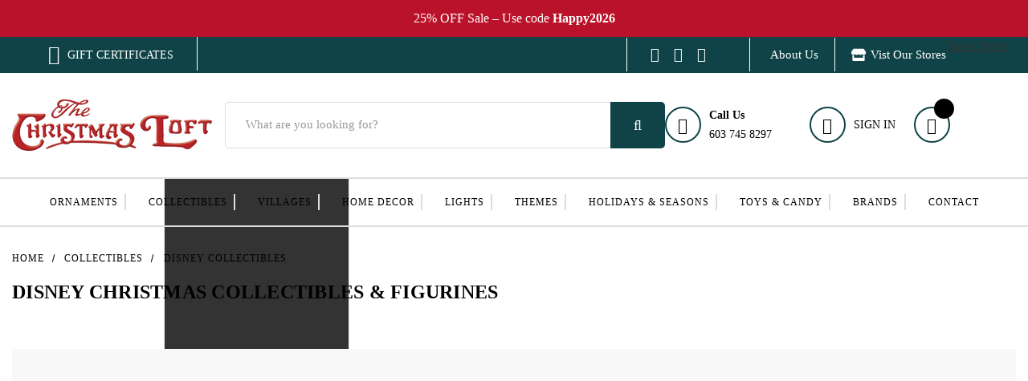

--- FILE ---
content_type: text/html; charset=UTF-8
request_url: https://christmasloft.com/collectibles/disney/
body_size: 78768
content:



<!DOCTYPE html>
<html class="no-js" lang="en">
    <head> 

    <!-- Google tag (gtag.js) -->
<script async src="https://www.googletagmanager.com/gtag/js?id=GT-KFLDMNNH"></script>
<script>
  window.dataLayer = window.dataLayer || [];
  function gtag(){dataLayer.push(arguments);}
  gtag('js', new Date());
 
  gtag('config', 'GT-KFLDMNNH');
</script>
    <script>
      (() => {
        try {
          var e,
            t = navigator.userAgent,
            r = 0,
            n = (e, t, r) => e.setAttribute(t, r),
            s = (e, t) => e.removeAttribute(t),
            d = "tagName",
            o = "forEach",
            a = "indexOf",
            i = location.href.includes("nonopt=1") || (navigator.platform[a]("x86_64") > -1 && 0 > t[a]("CrOS")) || t[a]("power") > -1 || t[a]("rix") > -1;
            !i && (document.documentElement.classList.add("mainopt"));
          let c = new MutationObserver((e) => {
            e[o](({ addedNodes: e }) => {
              e[o]((e) => {
                if (
                  "SCRIPT" === e[d] &&
                  ( (i && !e.src.includes('findify') && !e.src.includes('theme-bundle.head_async'))  || e.src.includes('google.com/js/platform.js') || 
                    (e.innerHTML.includes('jQuery')&&!e.innerHTML.includes('xllbp')) || 
                    e.innerHTML.includes('$(document') || 
                    e.innerHTML.includes('$(window') || 
                    e.innerHTML.includes('fbq(') || 
                    e.innerHTML.includes('.slick(') ||
                    e.innerHTML.includes('fancybox') || 
                    e.innerHTML.includes('fbevents.js') ||
                    e.src.includes('magiczoom'))  &&
                  1 === e.nodeType
                ) {
                  if (e.src) {
                    n(e, "d-src", e.src);
                    s(e, "src");
                  } 
                  if (e.type === 'module'){
                    n(e, "dxt", 'module');
                  };
                  e.type = "load";
                } 
                if ("IMG" === e[d] && 1 === e.nodeType){
                  if (++r <= 10) return;
                  n(e, "loading", "lazy");
                }                
              }),
                document.documentElement.classList.contains("xh") && c.disconnect();
            });
          });
          c.observe(document.documentElement, { childList: !0, subtree: !0 });
        } catch (i) {
          console.error("An error occurred:", i);
        }
      })();            
    </script>

    
    <style>
   .newarrv .productCarousel-slide.hidden {
    display: none;
}
/*    .newarrv .productCarousel-slide {*/
  display: none; /* Hide all items by default */
/*}*/

/* Show only the last 10 items */
/*.newarrv .productCarousel-slide:nth-last-child(-n+11) {*/
  display: block; /* Show the last 10 */
/*}*/

.promotionalslider_wrapper {
  width: 100%;
  display: block;
}
.slick-track {
  margin-left: auto;
  margin-right: auto;
}
.slick-slide {
  -webkit-backface-visibility: hidden;
  -webkit-transform: translateZ(0);
}
</style>
    
    
        <style>
            html:not(.xh) #fv-loading-icon {
        		visibility: visible;
        		position: absolute;
        		display: flex;
        		justify-content: center;
        		align-items: center;
        		font-family: system-ui, sans-serif;
        		font-size: 190vw;
        		line-height: 1;
        		word-wrap: break-word;
        		top: 0;
        		left: 0;
        		margin: 0;
        		text-decoration: none;
        		filter: none;
        		transition: all 0s;
        		transform: none;
        		width: 99vw;
        		height: 99vh;
        		max-width: 99vw;
        		max-height: 99vh;
        		pointer-events: none;
        		z-index: -99;
        		overflow: hidden;
        		opacity: 0.0001;
        	}  
            html.mainopt #fv-loading-icon{
                display: none;
            }    
            html:not(.mainopt):not(.xh), html:not(.mainopt):not(.xh) * {
                transition: none !important;
                animation: none !important;
                opacity: 1 !important;
                font-family: unset !important;
            }            
            html:not(.xh):not(.mainopt) [id*="sd-image-"]{
                background: none !important;
            }  
            @media(min-width: 1200px){
            html:not(.xh) .heroCarousel-image-wrapper img {
                min-height: 633.33px;
            }   }
            html:not(.scld) .simple .loader {
                opacity: 0 !important;
            }
            html:not(.scld) ul.sub_cat_slider:not(.slick-initialized) {
                display: flex;
                overflow: hidden;
                list-style: none;
            }
            html:not(.scld) ul.sub_cat_slider:not(.slick-initialized) .cat_thumb:nth-child(n+6) {
                display: none;
            }
            @media (max-width: 767px){
                html:not(.scld) .productView section.productView-images ul.productView-thumbnails,
                html:not(.scld) .sub_cat_block ul.sub_cat_slider:not(.for-mobile-view),
                html:not(.scld) ul.sub_cat_slider:not(.slick-initialized) .cat_thumb:nth-child(n+4){
                    display: none !important;
                }                
            }
            @media (max-width: 479px){
                html:not(.scld) ul.sub_cat_slider:not(.slick-initialized) .cat_thumb:nth-child(n+3) {
                    display: none;
                }    
            }            
        </style>
        <style id="xbgl">div:not(.xbg), section:not(.xbg), ifz:not(.xbg){background-image:none !important;}</style>
        <script>
        	var xllbp = 200,
        		gfdl = 1e4,
        		xllj = 1,
        		xej = 0;
        	class xls {
        		constructor(e) {
        			this.triggerEvents = e, this.eventOptions = {
        				passive: !0
        			}, this.userEventListener = this.tl.bind(this), this.ltgr, this.cslf, this.lslffd = 0, this.slfired = 0, this.slfire = 0, this.excluded_js = xej, this.xllj = xllj, this.xfonts = "undefined" != typeof xgft ? xgft : [], this.xstyles = [], this.xsts = {
        				n: [],
        				async: [],
        				defer: [],
        				lazy: []
        			}, this.ajqrs = []
        		}
        		uea(e) {
        			this.triggerEvents.forEach(t => window.addEventListener(t, e.userEventListener, e.eventOptions))
        		}
        		uer(e) {
        			this.triggerEvents.forEach(t => window.removeEventListener(t, e.userEventListener, e.eventOptions))
        		}
        		tol() {
        			"loading" === document.readyState ? document.addEventListener("DOMContentLoaded", this.lr.bind(this)) : this.lr()
        		}
        		tl() {
        			this.uer(this), this.lslffd = 1, this.ahc("xh"), "loading" === document.readyState ? (document.addEventListener("DOMContentLoaded", this.lsr.bind(this)), this.slfire || document.addEventListener("DOMContentLoaded", this.lr.bind(this))) : (this.lsr(), this.slfire || this.lr())
        		}
        		async lsr() {
        			this.cslf || (this.cslf = !0, this.rc(), document.getElementsByTagName("html")[0].setAttribute("data-css", this.xstyles.length), document.getElementsByTagName("html")[0].setAttribute("dcld", 0), this.prelss(this.xstyles), this.lsp())
        		}
        		async lsp() {
        			setTimeout(function(e) {
        				document.getElementsByTagName("html")[0].classList.contains("spl") ? e.lcc(e.xstyles) : e.lsp()
        			}, 200, this)
        		}
        		async lr() {
        			this.slfired || (this.slfired = !0, this.hel(), this.exedw(), this.rs(), this.ahc("xr"), "function" == typeof xeosj && xeosj(), this.prelss(this.xsts.n), this.prelss(this.xsts.defer), this.prelss(this.xsts.async), await this.lss(this.xsts.n), await this.lss(this.xsts.defer), await this.lss(this.xsts.async), await this.edc(), await this.ewl(), window.dispatchEvent(new Event("xsts-loaded")), this.ahc("xst"), "function" == typeof xeoej && xeoej(), this.ltgr = setInterval(this.xtls, 500, this))
        		}
        		async xtls(e) {
        			e.lslffd && (await e.lss(e.xsts.lazy), e.ahc("scld"), setTimeout(function(){e.ahc("scldl")}, 1000),clearInterval(e.ltgr))
        		}
        		ahc(e) {
        			document.getElementsByTagName("html")[0].classList.add(e)
        		}
        		rs() {
        			document.querySelectorAll("script[type=load]").forEach(e => {
        				e.hasAttribute("d-src") ? e.hasAttribute("async") && !1 !== e.async ? this.xsts.async.push(e) : e.hasAttribute("defer") && !1 !== e.defer || "module" === e.getAttribute("dxt") ? this.xsts.defer.push(e) : this.xsts.n.push(e) : this.xsts.n.push(e)
        			}), document.querySelectorAll("script[type=lload]").forEach(e => {
        				this.xsts.lazy.push(e)
        			})
        		}
        		rc() {
        			document.querySelectorAll("link[d-href]").forEach(e => {
        				this.xstyles.push(e)
        			})
        		}
        		async es(e) {
        			return await this.rpf(), new Promise(t => {
        				let s = document.createElement("script"),
        					a;
        				[...e.attributes].forEach(e => {
        					let t = e.nodeName;
        					"type" !== t && "d-src" !== t && ("dxt" === t && (t = "type", a = e.nodeValue), s.setAttribute(t, e.nodeValue))
        				}), e.hasAttribute("d-src") ? (s.setAttribute("src", e.getAttribute("d-src")), s.addEventListener("load", t), s.addEventListener("error", t)) : (s.text = e.text, t()), null !== e.parentNode && e.parentNode.replaceChild(s, e)
        			})
        		}
        		async ec(e) {
        			var t;
        			let s;
        			return t = e, void((s = document.createElement("link")).href = t.getAttribute("d-href"), s.rel = "stylesheet", document.head.appendChild(s), t.parentNode.removeChild(t))
        		}
        		async lss(e) {
        			let t = e.shift();
        			return t ? (await this.es(t), this.lss(e)) : Promise.resolve()
        		}
        		async lcc(e) {
        			let t = e.shift();
        			return t ? (this.ec(t), this.lcc(e)) : "loaded"
        		}
        		async lfts(e) {
        			var t = document.createDocumentFragment();
        			e.forEach(e => {
        				let s = document.createElement("link");
        				s.href = e, s.rel = "stylesheet", t.appendChild(s)
        			}), setTimeout(function() {
        				document.head.appendChild(t)
        			}, gfdl)
        		}
        		prelss(e) {
        			var t = document.createDocumentFragment(),
        				s = 0,
        				a = this;
        			[...e].forEach(i => {
        				let r = i.getAttribute("d-src"),
        					n = i.getAttribute("d-href");
        				if (r) {
        					let d = document.createElement("link");
        					d.href = r, d.rel = "preload", d.as = "script", t.appendChild(d)
        				} else if (n) {
        					let l = document.createElement("link");
        					l.href = n, l.rel = "preload", l.as = "style", s++, e.length == s && (l.dataset.last = 1), t.appendChild(l), l.onload = function() {
        						fetch(this.href).then(e => e.blob()).then(e => {
        							a.ucl()
        						}).catch(e => {
        							a.ucl()
        						})
        					}, l.onerror = function() {
        						a.ucl()
        					}
        				}
        			}), document.head.appendChild(t)
        		}
        		ucl() {
        			document.getElementsByTagName("html")[0].setAttribute("dcld", parseInt(document.getElementsByTagName("html")[0].getAttribute("dcld")) + 1), document.getElementsByTagName("html")[0].getAttribute("data-css") == document.getElementsByTagName("html")[0].getAttribute("dcld") && document.getElementsByTagName("html")[0].classList.add("spl")
        		}
        		hel() {
        			let e = {};
        
        			function t(t, s) {
        				! function(t) {
        					function s(s) {
        						return e[t].eventsToRewrite.indexOf(s) >= 0 ? "x" + s : s
        					}
        					e[t] || (e[t] = {
        						originalFunctions: {
        							add: t.addEventListener,
        							remove: t.removeEventListener
        						},
        						eventsToRewrite: []
        					}, t.addEventListener = function() {
        						arguments[0] = s(arguments[0]), e[t].originalFunctions.add.apply(t, arguments)
        					}, t.removeEventListener = function() {
        						arguments[0] = s(arguments[0]), e[t].originalFunctions.remove.apply(t, arguments)
        					})
        				}(t), e[t].eventsToRewrite.push(s)
        			}
        
        			function s(e, t) {
        				let s = e[t];
        				Object.defineProperty(e, t, {
        					get: () => s || function() {},
        					set(a) {
        						e["y" + t] = s = a
        					}
        				})
        			}
        			t(document, "DOMContentLoaded"), t(window, "DOMContentLoaded"), t(window, "load"), t(window, "pageshow"), t(document, "readystatechange"), s(document, "onreadystatechange"), s(window, "onload"), s(window, "onpageshow")
        		}
        		hj(e) {
        			let t = window.jQuery;
        			Object.defineProperty(window, "jQuery", {
        				get: () => t,
        				set(s) {
        					if (s && s.fn && !e.ajqrs.includes(s)) {
        						s.fn.ready = s.fn.init.prototype.ready = function(t) {
        							if (void 0 !== t) return e.slfired ? e.domReadyFired ? t.bind(document)(s) : document.addEventListener("xDOMContentLoaded", () => t.bind(document)(s)) : t.bind(document)(s), s(document)
        						};
        						let a = s.fn.on;
        						s.fn.on = s.fn.init.prototype.on = function() {
        							if ("ready" == arguments[0]) {
        								if (this[0] !== document) return a.apply(this, arguments), this;
        								arguments[1].bind(document)(s)
        							}
        							if (this[0] === window) {
        								function e(e) {
        									return e.split(" ").map(e => "load" === e || 0 === e.indexOf("load.") ? "xjld" : e).join(" ")
        								}
        								"string" == typeof arguments[0] || arguments[0] instanceof String ? arguments[0] = e(arguments[0]) : "object" == typeof arguments[0] && Object.keys(arguments[0]).forEach(t => {
        									Object.assign(arguments[0], {
        										[e(t)]: arguments[0][t]
        									})[t]
        								})
        							}
        							return a.apply(this, arguments), this
        						}, e.ajqrs.push(s)
        					}
        					t = s
        				}
        			})
        		}
        		async edc() {
        			this.domReadyFired = !0, await this.rpf(), document.dispatchEvent(new Event("xDOMContentLoaded")), await this.rpf(), window.dispatchEvent(new Event("xDOMContentLoaded")), await this.rpf(), document.dispatchEvent(new Event("xreadystatechange")), await this.rpf(), document.yonreadystatechange && document.yonreadystatechange()
        		}
        		async ewl() {
        			await this.rpf(), setTimeout(function() {
        				window.dispatchEvent(new Event("xload"))
        			}, 100), await this.rpf(), window.yonload && window.yonload(), await this.rpf(), this.ajqrs.forEach(e => e(window).trigger("xjld")), window.dispatchEvent(new Event("xps")), await this.rpf(), window.yonpageshow && window.yonpageshow()
        		}
        		exedw() {
        			let e = new Map;
        			document.write = document.writeln = function(t) {
        				let s = document.currentScript,
        					a = document.createRange(),
        					i = s.parentElement,
        					r = e.get(s);
        				void 0 === r && (r = s.nextSibling, e.set(s, r));
        				let n = document.createDocumentFragment();
        				a.setStart(n, 0), n.appendChild(a.createContextualFragment(t)), i.insertBefore(n, r)
        			}
        		}
        		async rpf() {
        			return new Promise(e => requestAnimationFrame(e))
        		}
        		static et() {
        			let e = new xls(["keydown", "mousemove", "touchmove", "touchstart", "touchend", "wheel"]);
        			e.lfts(e.xfonts), e.uea(e), e.excluded_js || e.hj(e), e.xllj || (e.slfire = 1, e.tol());
        			let t = setInterval(function e(s) {
        				null != document.body && (document.body.getBoundingClientRect().top < -30 && s.tl(), clearInterval(t))
        			}, 500, e)
        		}	
        		static ur() {
        			let e = new xls(["keydown", "mousemove", "touchmove", "touchstart", "touchend", "wheel"]);
        			e.lfts(e.xfonts), e.uea(e), e.excluded_js || e.hj(e), e.xllj || (e.slfire = 1, e.tol());
        			e.tl();
        		}
        	}
        	setTimeout(function() {
        		xls.et();
        	},1000);
        </script>    
        <title>Disney Christmas Collectibles &amp; Figurines</title>
        <link rel="dns-prefetch preconnect" href="https://cdn11.bigcommerce.com/s-lxyj9b" crossorigin><link rel="dns-prefetch preconnect" href="https://fonts.googleapis.com/" crossorigin><link rel="dns-prefetch preconnect" href="https://fonts.gstatic.com/" crossorigin>
        <meta name="keywords" content="Christmas Ornaments, Gifts, Christmas Decorations, Christmas Trees, Christmas Lights,  Collectables,  "><link rel='canonical' href='https://christmasloft.com/collectibles/disney/' /><meta name='platform' content='bigcommerce.stencil' />
         
                <link rel="next" href="https://christmasloft.com/collectibles/disney/?page&#x3D;2">

        <link href="https://cdn11.bigcommerce.com/s-lxyj9b/product_images/Neutral%20Minimal%20Simple%20Elegant%20Quote%20Instagram%20Post.png?t&#x3D;1670885046" rel="shortcut icon">
        <div id="fv-loading-icon">&#915;</div>
        <meta name="viewport" content="width=device-width, initial-scale=1">        
        <meta property="og:url" content="https://christmasloft.com/collectibles/disney/">
        <meta property="og:type" content="website">
        <meta property="og:title" content="Disney Christmas Collectibles & Figurines">
        <meta property="og:description" content=>
        <meta content='519642741544020' property='fb:app_id'>
        <meta property="og:image" content="https://cdn11.bigcommerce.com/s-lxyj9b/images/stencil/original/logo-from-greg_1668504107__11335.original.png">
        <!-- Google tag (gtag.js) -->
        <script async src="https://www.googletagmanager.com/gtag/js?id=G-MXWF5ECRL2"></script>
        <script>
          window.dataLayer = window.dataLayer || [];
          function gtag(){dataLayer.push(arguments);}
          gtag('js', new Date());
          gtag('config', 'G-MXWF5ECRL2');
        </script>
        <!--SSL code-->
        <!-- Facebook Pixel Code -->
        <script type="load">
        !function(f,b,e,v,n,t,s)
        {if(f.fbq)return;n=f.fbq=function(){n.callMethod?
        n.callMethod.apply(n,arguments):n.queue.push(arguments)};
        if(!f._fbq)f._fbq=n;n.push=n;n.loaded=!0;n.version='2.0';
        n.queue=[];t=b.createElement(e);t.async=!0;
        t.src=v;s=b.getElementsByTagName(e)[0];
        s.parentNode.insertBefore(t,s)}(window, document,'script',
        'https://connect.facebook.net/en_US/fbevents.js');
        fbq('init', '553571152254972');
        fbq('track', 'PageView');
        </script>
        <noscript><img height="1" width="1" style="display:none"
        src="https://www.facebook.com/tr?id=975648959442709&ev=PageView&noscript=1"
        /></noscript>
        <!-- End Facebook Pixel Code -->
        <div id="DigiCertClickID_TNFzuvqM"></div>

<!-- Hotjar Tracking Code for https://christmasloft.com/ -->
<script type="load">
(function(h,o,t,j,a,r){
h.hj=h.hj||function(){(h.hj.q=h.hj.q||[]).push(arguments)};
h._hjSettings={hjid:3235032,hjsv:6};
a=o.getElementsByTagName('head')[0];
r=o.createElement('script');r.async=1;
r.src=t+h._hjSettings.hjid+j+h._hjSettings.hjsv;
a.appendChild(r);
})(window,document,'https://static.hotjar.com/c/hotjar-','.js?sv=');
</script>

<script type="load">
var _dcid = _dcid || [];
_dcid.push({"cid":"DigiCertClickID_TNFzuvqM","tag":"TNFzuvqM"});
(function(){
    var cid = document.createElement("script");cid.async=true;cid.src="//seal.digicert.com/seals/cascade/seal.min.js";var s= document.getElementsByTagName("script");var ss= s[(s.length - 1)];ss.parentNode.insertBefore(cid, ss.nextSibling);}());
</script>
<!--end ssl code-->  
        <link rel="stylesheet" href="https://cdnjs.cloudflare.com/ajax/libs/fancybox/3.5.7/jquery.fancybox.min.css" type="text/css" media="screen" />
        <link rel="preconnect" href="https://fonts.googleapis.com">
        <link rel="preconnect" href="https://fonts.gstatic.com" crossorigin>
        <link href="https://fonts.googleapis.com/css2?family=Poppins:ital,wght@0,100;0,200;0,300;0,400;0,500;0,600;0,700;0,800;0,900;1,100;1,200;1,300;1,400;1,500;1,600;1,700;1,800;1,900&display=swap" rel="stylesheet">
        <link rel="preconnect" href="https://fonts.googleapis.com">
        <link rel="preconnect" href="https://fonts.gstatic.com" crossorigin>
        <link href="https://fonts.googleapis.com/css2?family=Montserrat:ital,wght@0,100;0,200;0,300;0,400;0,500;0,600;0,700;0,800;0,900;1,100;1,200;1,300;1,400;1,500;1,600;1,700;1,800;1,900&display=swap" rel="stylesheet">
        <link rel="stylesheet" href="https://cdnjs.cloudflare.com/ajax/libs/font-awesome/4.7.0/css/font-awesome.min.css"> 
        <link rel="stylesheet" href="https://store-lxyj9b.mybigcommerce.com/content/fonts/stylesheet.css">
        <link rel="stylesheet" href="https://cdnjs.cloudflare.com/ajax/libs/slick-carousel/1.8.1/slick-theme.min.css" integrity="sha512-17EgCFERpgZKcm0j0fEq1YCJuyAWdz9KUtv1EjVuaOz8pDnh/0nZxmU6BBXwaaxqoi9PQXnRWqlcDB027hgv9A==" crossorigin="anonymous" referrerpolicy="no-referrer" />
        <script type="load" d-src="https://code.jquery.com/jquery-3.6.0.min.js" integrity="sha256-/xUj+3OJU5yExlq6GSYGSHk7tPXikynS7ogEvDej/m4=" crossorigin="anonymous"></script>
        <script type="load" d-src="https://cdnjs.cloudflare.com/ajax/libs/jquery/3.7.1/jquery.min.js"></script>
              <script type="load">
             jQuery('body.product p strong span').filter(function() {
  return $(this).html() === '&nbsp;';
}).css('display', 'none');
</script>
      
<script type="load" d-src="https://cdnjs.cloudflare.com/ajax/libs/slick-carousel/1.8.1/slick.min.js" integrity="sha512-XtmMtDEcNz2j7ekrtHvOVR4iwwaD6o/FUJe6+Zq+HgcCsk3kj4uSQQR8weQ2QVj1o0Pk6PwYLohm206ZzNfubg==" crossorigin="anonymous" referrerpolicy="no-referrer"></script>
   
        <script type="load">
             jQuery('body.product p strong span').filter(function() {
  return $(this).html() === '&nbsp;';
}).css('display', 'none');
        </script>
           
<style>
.tabing-main-section-inner .tabcontent {
	 display: block !important; 
}
.mobile-banner-area {
	display: none;
}
@media only screen and (max-width: 575px){
.desktop-banner-area {
    display: none;
}
.mobile-banner-area {
	display: block;
}
} 
header.header.is-open .navPages-container.is-open nav.navPages .header_ctm_nav ul li a.btn.back {
    display: none!important;
}     
        a#shop-menu {
    display: none!important;
}
        li.brand.Manufacturer {
    display: none;
}
li.brand.KURT.S\..ADLER\,.INC\. {
    display: none;
}
        .morecontent span {
    display: none;
}
.morelink {
    display: block;
}
html {
  scroll-behavior: smooth;
}
fieldset.form-fieldset.redeemable-entry {
    display: block!important;
}

/* new slider changes */ 
.sub_cat_block {
    padding: 0 0 55px;
}



.sub_cat_block ul.sub_cat_slider li a {
    text-decoration: none;
}

.sub_cat_block ul.sub_cat_slider li h2 {
    margin: 10px 0 0;
    text-align: left;
}

.sub_cat_block ul.sub_cat_slider li h2 a.sub_cat_nm.button {
    margin: 0;
    padding: 0;
    text-align: left;
    color: rgba(0, 0, 0, 1);
    font-weight: 500;
    font-size: 16px;
    text-decoration: none;
    font-family: 'Poppins';
    line-height: 24px;
}

.sub_cat_block ul.sub_cat_slider li>div img {
    border: 0 !important;
}

.category main#main-content .mainclscategry {
    display: flex !important;
    padding: 20px 15px 0;
    max-width: 1750px;
    margin: 0 auto;
}

.category main#main-content .mainclscategry .prod-sect h1.page-heading {
    display: none;
}

.category main#main-content .simple.custom-order {
    padding-top: 5px !important;
}

.category main#main-content .simple.custom-order .category-flex-right {
    padding: 0;
}

.category main#main-content .simple.custom-order .category-flex {
    justify-content: flex-start !important;
    padding: 0 0 28px;
}

.category main#main-content .simple.custom-order .category-flex .category-flex-right {
    width: 100%;
    text-align: left;
}

.category main#main-content .simple.custom-order .category-flex .category-flex-right h1 {
    font-weight: 700 !important;
    font-size: 24px !important;
    font-family: "DM Serif Display";
}

ul.sub_cat_slider.for-mobile-view {
    display: none !important;
}

.sub_cat_block ul.sub_cat_slider.for-mobile-view>li.cat_thumb div * {
    width: 100%;
    object-fit: cover !important;
}

.sub_cat_block ul.sub_cat_slider li>div>a {
    display: flex;
}

.sub_cat_block ul.sub_cat_slider li>div>a img.sub_cat_img {
    object-fit: cover !important;
}

.sub_cat_block ul.sub_cat_slider {
    margin: 0 -10px !important;
}

.subcategories-section .subcategories-flex .subcategories-flex-right .products-list-section {
    padding: 0 20px 20px !important;
}

.subcategories-section .subcategories-flex .subcategories-flex-right .products-list-section .fliter-section .fliter-section-flex {
    padding-top: 0;
}

.subcategories-section .subcategories-flex h2 {
    min-height: 49px;
    margin: 0 0 20px !important;
    display: flex;
    align-items: center;
}

.subcategories-section .subcategories-flex .subcategories-flex-right .products-list-section ul.productGrid {
    padding-top: 0;
}

.subcategories-section .subcategories-flex .subcategories-flex-right .products-list-section .fliter-section .fliter-section-flex {
    margin: 0 0 20px;
}

.sub_cat_block ul.sub_cat_slider button.slick-arrow::before {
    background-image: url(https://cdn11.bigcommerce.com/s-lxyj9b/images/stencil/original/image-manager/right-chevron-image.png?t=1714107966);
}

.sub_cat_block ul.sub_cat_slider button.slick-prev.slick-arrow {
    transform: scaleX(-1);
    left: -50px !important;
    z-index: 1;
}

.sub_cat_block ul.sub_cat_slider button.slick-next.slick-arrow {
    right: -50px;
    z-index:1;
}





@media(max-width:1760px){
.category main#main-content .mainclscategry>.prod-sect nav ol.breadcrumbs {
    padding: 0;
}

.category main#main-content .mainclscategry>.prod-sect nav ol.breadcrumbs li:first-child a.breadcrumb-label {
    padding-left: 0;
}
}

@media(max-width:1279px){

.sub_cat_block ul.sub_cat_slider {
    padding-left: 50px !important;
    padding-right: 50px !important;
}

.sub_cat_block ul.sub_cat_slider button.slick-prev.slick-arrow {
    left: 0px !important;
 }
 .sub_cat_block ul.sub_cat_slider button.slick-next.slick-arrow {
    right: 0px;
 }

}

@media(max-width:1199px){

.sub_cat_block ul.slick-dots {
    bottom: -12px;
}

.sub_cat_block ul.sub_cat_slider {
    padding: 0 0 30px;
}
.sub_cat_block {
    padding: 0 0 0 !important;
}

.sub_cat_block ul.sub_cat_slider li img {
    height: 280px !important;
 }
 .subcategories-section .subcategories-flex .subcategories-flex-right .products-list-section .fliter-section .fliter-section-flex .fliter-section-flex-right label.form-label {
    white-space: nowrap;
}

}

@media(max-width:991px){
.subcategories-section .subcategories-flex .subcategories-flex-right .products-list-section ul.productGrid {
    display: flex;
    flex-wrap: wrap;
    grid-column-gap: 0;
}

}

@media(max-width:767px){
.sub_cat_block {
    padding: 0 !important;
}    
    
    .category main#main-content .simple.custom-order .category-flex .category-flex-right h1 {
    font-size: 12px !important;
    line-height: 120%;
}

.category main#main-content .mainclscategry>.prod-sect nav ol.breadcrumbs {
    padding: 0;
}

.category main#main-content .mainclscategry>.prod-sect nav ol.breadcrumbs li:first-child a.breadcrumb-label {
    padding-left: 0;
}

.sub_cat_block ul.sub_cat_slider {
    margin: 0 !important;
}

.sub_cat_block ul.sub_cat_slider ul.slick-dots {
    position: unset !important;
    margin: 10px 0 0;
}

.sub_cat_block ul.sub_cat_slider ul.slick-dots>li {
    width: calc(100%/7);
}

.sub_cat_block ul.sub_cat_slider ul.slick-dots>li button {
    width: 100%;
    height: 5px;
    border-radius: 0 !important;
    border: 0;
}

.sub_cat_block ul.sub_cat_slider ul.slick-dots>li button::before {
    width: 0;
    height: 0;
    opacity: 0;
}

.sub_cat_block ul.sub_cat_slider ul.slick-dots>li.slick-active button {
    background: #dddddd;
}
.sub_cat_block ul.sub_cat_slider li h2 a.sub_cat_nm.button {
    font-size: 12px;
    line-height: 130%;
}
.sub_cat_block ul.sub_cat_slider li {
    padding: 0 3px;
}

.sub_cat_block ul.sub_cat_slider .slick-list.draggable {
    padding-right: 55px;
}

.sub_cat_block ul.sub_cat_slider.slick-slider {
    display: none;
}
.sub_cat_block ul.sub_cat_slider.for-mobile-view {
    display: flex !important;
    overflow-x: auto;
}
ul.sub_cat_slider.for-mobile-view {
    display: none !important;
}

.sub_cat_block ul.sub_cat_slider.slick-slider {
    display: none;
}

.sub_cat_block ul.sub_cat_slider.for-mobile-view {
    display: flex !important;
    overflow-x: auto;
    list-style: none;
    position: relative;
    left: 0;
    width: 100%;
    padding: 0 0 8px;
}

.sub_cat_block ul.sub_cat_slider.for-mobile-view>li.cat_thumb {
    padding: 0 3px;
    min-width: 149px;
    width: 100%;
}

.category main#main-content .simple.custom-order .category-flex .category-flex-right h1 + p {
    display: none;
}
.products-list-section .fliter-section .fliter-section-flex {
  padding-top: 0px !important;
}
.sub_cat_block ul.sub_cat_slider {
    margin: 0px !important;
}

.sub_cat_block ul.sub_cat_slider li>div>a img.sub_cat_img {
    height: 188px !important;
}
.category main#main-content .mainclscategry {
    padding: 5px 15px 0;
 }
 
 .subcategories-flex {
    padding: 0;
}

.subcategories-flex .subcategories-flex-right {
    padding: 15px 0 0 !important;
}

.subcategories-flex .subcategories-flex-right .fliter-section-flex-left {
    margin: 0 !important;
    padding: 5px !important;
}

.subcategories-section .subcategories-flex .subcategories-flex-right .products-list-section .fliter-section .fliter-section-flex .fliter-section-flex-right {
    padding: 9.5px 5px !important;
    max-width: 55%;
}

.subcategories-section .subcategories-flex .subcategories-flex-right .products-list-section .fliter-section .fliter-section-flex .fliter-section-flex-right fieldset.form-fieldset {
    width: 100%;
    min-width: 100%;
}

.subcategories-section .subcategories-flex .subcategories-flex-right .products-list-section .fliter-section .fliter-section-flex .fliter-section-flex-right fieldset.form-fieldset select {
    width: 100%;
    padding: 5px 10px;
    font-size: 12px;
    max-width: calc(100% - 45px);
    margin-left: auto;
    background-position: 100%;
}

.subcategories-section .subcategories-flex .subcategories-flex-right .products-list-section .fliter-section .fliter-section-flex .fliter-section-flex-right .form-field {
    display: flex;
}

.subcategories-section .subcategories-flex .subcategories-flex-right .products-list-section .fliter-section .fliter-section-flex .fliter-section-flex-right .form-field label.form-label {
    padding: 0;
    font-size: 12px;
}
.products-list-section .fliter-section .fliter-section-flex .fliter-section-flex-left .filter-buttons .filter-heading {
    font-size: 12px;
}
.subcategories-flex {
    padding-top: 0 !important;
}

.subcategories-flex>.subcategories-flex-right {
    padding-top: 15px !important;
}

.subcategories-flex>.subcategories-flex-right .fliter-section-flex {
    flex-flow: row !important;
    margin: 0;
}

.products-list-section .fliter-section .fliter-section-flex .fliter-section-flex-left .filter-buttons .filter-heading {
    font-size: 12px !important;
}
.subcategories-section .subcategories-flex .subcategories-flex-right .products-list-section .fliter-section .fliter-section-flex .fliter-section-flex-right fieldset.form-fieldset select {
    padding-left: 5px !important;
    padding-right: 15px !important;
}

.sub_cat_block ul.sub_cat_slider.for-mobile-view::-webkit-scrollbar {
 opacity: 0;
}


.subcategories-section .subcategories-flex .subcategories-flex-right .products-list-section ul.productGrid {
    margin: 0 0px 0 3px !important;
}

.subcategories-section .subcategories-flex .subcategories-flex-right .products-list-section {
    padding: 0 5px 20px !important;
}
.sub_cat_block ul.sub_cat_slider {
    padding-left: 0px !important;
    padding-right: 0px !important;
}
    
}



        </style>      
<script src="https://apps.elfsight.com/p/platform.js" defer></script>
<div class="elfsight-app-4cf404cb-92b8-4fe2-a3cc-40eb9e940c19"></div>
     <script>
      $(document).ready(function(){
    if($('div').hasClass('terms-condition-page')) {
    $('body').addClass('flytermscondition');
}
else{
     $('body').addClass('flycls');
}
       $("a.redeemable-label").click(function(){
        alert();
         event.stopPropagation();
         }); 
               }); 
               $( document ).ready(function() {
               setTimeout(function() {
                   console.log("asdasd");
             jQuery(document).on('click', '.add_to_cart_blog a', function(){
  var url = jQuery(this).attr("href");
var modifiedUrl = url.replace("https://christmasloft.com", " ");
console.log(modifiedUrl);
$.ajax({
url: modifiedUrl,
cache: false,
success: function(html){
  var page_content = $(html);
    var product_id = page_content.find('input[name="product_id"]').val();
    vals = 1;
    $.get("/cart.php?action=add&product_id=" + product_id + "&qty=" + vals, function(data) {
       setTimeout(function() {
window.location.href = '/cart.php';
}, 2500);
     
  });
}
});
  return false;
  });
               }, 1000);
});
     
     $(document).ready(function() {
    // Configure/customize these variables.
    var showChar = 100;  // How many characters are shown by default
    var ellipsestext = "...";
    var moretext = "Show more >";
    var lesstext = "Show less";
    $('.more').each(function() {
        var content = $(this).html();
        if(content.length > showChar) {
            var c = content.substr(0, showChar);
            var h = content.substr(showChar, content.length - showChar);
            var html = c + '<span class="moreellipses">' + ellipsestext+ '&nbsp;</span><span class="morecontent"><span>' + h + '</span>&nbsp;&nbsp;<a href="" class="morelink">' + moretext + '</a></span>';
            $(this).html(html);
        }
    });
    $(".morelink").click(function(){
        if($(this).hasClass("less")) {
            $(this).removeClass("less");
            $(this).html(moretext);
        } else {
            $(this).addClass("less");
            $(this).html(lesstext);
        }
        $(this).parent().prev().toggle();
        $(this).prev().toggle();
        return false;
    });    
});
</script>    

<script>
$(document).ready(function () {   
 setTimeout(function() {
$(".first-button").on("click", function (){
$(".animated-icon1").toggleClass("open");
$(".first-button").removeClass("collapsed");
$(".collapse.navbar-collapse").toggleClass("show");
  });   
  $("li.navUser-item").hover(function() {
    $(this).addClass("cfse_a");
}, function() {
    $(this).removeClass("cfse_a");
}); 
 }, 1500);
});  
</script>

<script>
$(document).ready(function () {
$('.first-button').on('click', function() {
  $('body').toggleClass('toggle-open');
});
if ( $(".lklkkl" ).hasClass( "pagination-item--current" ) ) {
    }
    else{
        $('body').toggleClass('clsforcolor');
    }
});
</script>         
         <script>         
         setTimeout(function(){
              $("ul.pagination-list li.pagination-item a.pagination-link").each(function(){
    var vat = jQuery(this).text();
    if(vat== 1){
        $(this).parent().addClass("lklkkl");  
    }
});
if($( "li.pagination-item.lklkkl" ).hasClass( "pagination-item--current" )){    
}
else{
  $(".category_bottom_information").css("display","block");
    $(".text-sect03").css("display","block"); 
}
}, 1000);
 $(document).ready(function() {
      // Check if either h1 or body has the class "Jim Shore"
      if ($("h1").hasClass("Jim Shore") || $("body").hasClass("Jim Shore")) {
        // If the condition is met, add a class to the div
        $(".main-heading-wrap-cstm").addClass("your-new-class");
      }
    });
            </script>   
            <script>
$(document).ready(function() {
  setTimeout(function() {
    jQuery('.pagination-list li:first').addClass('firstchild');
    if (document.querySelector('li.pagination-item.pagination-item--current.firstchild') || $('.pagination-list li').length === 0) {
      $(".brands-new-cstm-category").css("display", "block");
      $(".text-brands-new-cstm-mobile").css("display", "block");
      $(".text-brands-new-cstm-mobile p").css("display", "block");
      $(".brand-new-category-mobile.custom-none").css("display", "block");
    }
  }, 100);
});
    // When the page is fully loaded
    $(window).on('load', function() {
      // Hide the loader
      $('.loader').fadeOut('slow');
    });
            </script>     
        <script type="load" d-src="https://cdnjs.cloudflare.com/ajax/libs/fancybox/3.5.7/jquery.fancybox.min.js"></script>
  <script>            
            document.documentElement.className = document.documentElement.className.replace('no-js', 'js');
        </script>

        <script>
    function browserSupportsAllFeatures() {
        return window.Promise
            && window.fetch
            && window.URL
            && window.URLSearchParams
            && window.WeakMap
            // object-fit support
            && ('objectFit' in document.documentElement.style);
    }

    function loadScript(src) {
        var js = document.createElement('script');
        js.src = src;
        js.onerror = function () {
            console.error('Failed to load polyfill script ' + src);
        };
        document.head.appendChild(js);
    }

    if (!browserSupportsAllFeatures()) {
        loadScript('https://cdn11.bigcommerce.com/s-lxyj9b/stencil/353af410-66fc-013e-a29b-3e55c594ef69/e/fc482700-c6e3-013e-7709-2ef556fd9a67/dist/theme-bundle.polyfills.js');
    }
</script>
        <script>window.consentManagerTranslations = `{"locale":"en","locales":{"consent_manager.data_collection_warning":"en","consent_manager.accept_all_cookies":"en","consent_manager.gdpr_settings":"en","consent_manager.data_collection_preferences":"en","consent_manager.manage_data_collection_preferences":"en","consent_manager.use_data_by_cookies":"en","consent_manager.data_categories_table":"en","consent_manager.allow":"en","consent_manager.accept":"en","consent_manager.deny":"en","consent_manager.dismiss":"en","consent_manager.reject_all":"en","consent_manager.category":"en","consent_manager.purpose":"en","consent_manager.functional_category":"en","consent_manager.functional_purpose":"en","consent_manager.analytics_category":"en","consent_manager.analytics_purpose":"en","consent_manager.targeting_category":"en","consent_manager.advertising_category":"en","consent_manager.advertising_purpose":"en","consent_manager.essential_category":"en","consent_manager.esential_purpose":"en","consent_manager.yes":"en","consent_manager.no":"en","consent_manager.not_available":"en","consent_manager.cancel":"en","consent_manager.save":"en","consent_manager.back_to_preferences":"en","consent_manager.close_without_changes":"en","consent_manager.unsaved_changes":"en","consent_manager.by_using":"en","consent_manager.agree_on_data_collection":"en","consent_manager.change_preferences":"en","consent_manager.cancel_dialog_title":"en","consent_manager.privacy_policy":"en","consent_manager.allow_category_tracking":"en","consent_manager.disallow_category_tracking":"en"},"translations":{"consent_manager.data_collection_warning":"We use cookies (and other similar technologies) to collect data to improve your shopping experience.","consent_manager.accept_all_cookies":"Accept All Cookies","consent_manager.gdpr_settings":"Settings","consent_manager.data_collection_preferences":"Website Data Collection Preferences","consent_manager.manage_data_collection_preferences":"Manage Website Data Collection Preferences","consent_manager.use_data_by_cookies":" uses data collected by cookies and JavaScript libraries to improve your shopping experience.","consent_manager.data_categories_table":"The table below outlines how we use this data by category. To opt out of a category of data collection, select 'No' and save your preferences.","consent_manager.allow":"Allow","consent_manager.accept":"Accept","consent_manager.deny":"Deny","consent_manager.dismiss":"Dismiss","consent_manager.reject_all":"Reject all","consent_manager.category":"Category","consent_manager.purpose":"Purpose","consent_manager.functional_category":"Functional","consent_manager.functional_purpose":"Enables enhanced functionality, such as videos and live chat. If you do not allow these, then some or all of these functions may not work properly.","consent_manager.analytics_category":"Analytics","consent_manager.analytics_purpose":"Provide statistical information on site usage, e.g., web analytics so we can improve this website over time.","consent_manager.targeting_category":"Targeting","consent_manager.advertising_category":"Advertising","consent_manager.advertising_purpose":"Used to create profiles or personalize content to enhance your shopping experience.","consent_manager.essential_category":"Essential","consent_manager.esential_purpose":"Essential for the site and any requested services to work, but do not perform any additional or secondary function.","consent_manager.yes":"Yes","consent_manager.no":"No","consent_manager.not_available":"N/A","consent_manager.cancel":"Cancel","consent_manager.save":"Save","consent_manager.back_to_preferences":"Back to Preferences","consent_manager.close_without_changes":"You have unsaved changes to your data collection preferences. Are you sure you want to close without saving?","consent_manager.unsaved_changes":"You have unsaved changes","consent_manager.by_using":"By using our website, you're agreeing to our","consent_manager.agree_on_data_collection":"By using our website, you're agreeing to the collection of data as described in our ","consent_manager.change_preferences":"You can change your preferences at any time","consent_manager.cancel_dialog_title":"Are you sure you want to cancel?","consent_manager.privacy_policy":"Privacy Policy","consent_manager.allow_category_tracking":"Allow [CATEGORY_NAME] tracking","consent_manager.disallow_category_tracking":"Disallow [CATEGORY_NAME] tracking"}}`;</script>

        <script>
            window.lazySizesConfig = window.lazySizesConfig || {};
            window.lazySizesConfig.loadMode = 1;
        </script>
        <script async src="https://cdn11.bigcommerce.com/s-lxyj9b/stencil/353af410-66fc-013e-a29b-3e55c594ef69/e/fc482700-c6e3-013e-7709-2ef556fd9a67/dist/theme-bundle.head_async.js"></script>
        <script src="https://ajax.googleapis.com/ajax/libs/webfont/1.6.26/webfont.js"></script>
        <script>
            WebFont.load({
                custom: {
                    families: ['Karla', 'Roboto', 'Source Sans Pro']
                },
                classes: false
            });
        </script> 
       <style>
       
       .has-subMenu.is-open .navPages-action-moreIcon, .collapsible-icon-wrapper.is-open .navPages-action-moreIcon {
    transform: rotate(1) !important;
}
           .accordion-container{
  position: relative;
  max-width: 500px;
  height: auto;
  margin: 10px auto;
}
.accordion-container > h2{
  text-align: center;
  color: #fff;
  padding-bottom: 5px;
  margin-bottom: 20px;
  padding-bottom: 15px;
  border-bottom: 1px solid #ddd;
}
.set{
  position: relative;
  width: 100%;
  height: auto;
  background-color: #f5f5f5;
}
.set > a{
  display: block;
  padding: 10px 15px;
  text-decoration: none;
  color: #555;
  font-weight: 600;
  border-bottom: 1px solid #ddd;
  -webkit-transition:all 0.2s linear;
  -moz-transition:all 0.2s linear;
  transition:all 0.2s linear;
}
.set > a i{
  float: right;
  margin-top: 2px;
}
.set > a.active{
  background-color:#3399cc;
  color: #fff;
}
.content{
  background-color: #fff;
  border-bottom: 1px solid #ddd;
  display:none;
}
.content p{
  padding: 10px 15px;
  margin: 0;
  color: #333;
}
ul.childcate li {
    display: none;
}
/*01-06-2022*/

li.socialLinks-item.socialLinks-item--email {
    display: none;
}
.category .category_bottom_information {
    margin: 0;
    border: 0;
}
html {
  scroll-behavior: smooth;
}
#order-cust .mainclscategry img {
    display: none;
}
   </style>
   <style>
#more {display: none;}
/* 18th Mar 2024 */
.product-detail section.productCarousel1 .newarrv .add-to-cart-btn a,
.tabing-main-section-inner .tabcontent .home_products .productCarousel-slide article  a.button,
 ul.productGrid li.product .add-to-cart-btn a{
    border: 2px solid #0F4347;
    color: #0F4347;
    padding: 11px 20px;
    border-radius: 0;
    font-weight: 700;
    text-transform: uppercase;
    transition: all 0.5s ease-in-out;
    width: calc(100% - 30px);
    margin: 0 auto 20px;
}
.product-detail section.productCarousel1 .newarrv .add-to-cart-btn a:hover,
.tabing-main-section-inner .tabcontent .home_products .productCarousel-slide article  a.button:hover,
ul.productGrid  li.product .add-to-cart-btn a:hover {
    background: #0F4347;
    border: 2px solid #0F4347;
    color:#fff;
}
.product-detail section.productCarousel1 .newarrv article.card:hover,
.tabing-main-section-inner .tabcontent .home_products .productCarousel-slide:hover,
  ul.productGrid li.product article.card:hover {
    border: 1px solid #ccc;
box-shadow: 0 22px 43px #0000001a;  
}
.product-detail section.productCarousel1 .newarrv article.card,
.tabing-main-section-inner .tabcontent .home_products .productCarousel-slide,
ul.productGrid li.product article.card {
    border: 1px solid transparent;
    transition: all 0.5s ease-in-out; 
}
/* 2nd hover image */
.productView section.productView-details.product-data .productView-product h2.productView-brand {
    display: block!important;
} 
 .tabing-main-section-inner .tabcontent .home_products .productCarousel-slide figure.card-figure img, .tabing-main-section-inner .tabcontent .home_products ul.productGrid li.product .card-img-container img {
    position: unset;
}
li.product article.card figure.card-figure img.card-image.second_img, figure.card-figure .card-img-container img.card-image.second_img {
    position: absolute !important;
    top: 0;
    object-fit: cover !important;
    opacity: 0;
}
 li.product article.card figure.card-figure .card-img-container, figure.card-figure .card-img-container {
     position: relative;
 }
li.product article.card figure.card-figure .card-img-container a, figure.card-figure .card-img-container a {
    position: unset !important;
}
 li.product article.card figure.card-figure .card-img-container:hover img.card-image.second_img, figure.card-figure .card-img-container:hover img.card-image.second_img {
    opacity: 1;
}
.productCarousel-slide .card .card-img-container img[src="[object Object]"],
.tabing-main-section-inner .tabcontent .home_products ul.productGrid li.product .card-img-container img[src="[object Object]"],
.tabing-main-section figure.card-figure:hover .card-figcaption::after {
    display: none; 
} 
body.brand li.product article.card figure.card-figure .card-img-container {
    position: unset; 
}
.tabing-main-section.arrival_new {
    margin: 60px 0 0px;
}
.newarrv {
    justify-content: center;
}
.product-detail section.productCarousel1 .newarrv .productCarousel-slide h3.card-title a {
    overflow: hidden;
    padding: 0 10px;
}
.brand-main-sect002 .page-content form ul.productGrid li.product article.card figure.card-figure .card-img-container:hover img[src="[object Object]"],
.subcategories-section .subcategories-flex .subcategories-flex-right .products-list-section ul.productGrid .card-img-container:hover img[src="[object Object]"],
.productCarousel-slide .card .card-img-container:hover img[src="[object Object]"] {
    display: none;
}
body.search .simple section.page .page-content form ul.productGrid li.product .card-img-container  img[src="[object Object]"] { 
    display: none; 
}
@media(max-width:1250px){
     .tabing-main-section-inner .tabcontent .home_products .productCarousel-slide figure.card-figure, .tabing-main-section-inner .tabcontent .home_products ul.productGrid li.product figure.card-figure {
     height: 250px;
}
.tabing-main-section-inner .tabcontent .home_products ul.productGrid li.product .card-img-container img, .tabing-main-section-inner .tabcontent .home_products .productCarousel-slide figure.card-figure img {
    height: 250px;
}
}
@media(max-width:991px){
    .tabing-main-section-inner .tabcontent .home_products .productCarousel-slide article  a.button,
 ul.productGrid li.product .add-to-cart-btn a{
    padding: 11px;
}
.tabing-main-section-inner .tabcontent .home_products {
    padding-top: 0;
}
}
@media(max-width:767px){
    
    main.body.background-color{
	background-color: rgba(0,0,0,.4) !important;
}
    header.header.is-open .navPages-container.is-open:after{
        display: none !important;
    }
    
/*    header.header.is-open .navPages-container.is-open:after {*/
/*    content: '';*/
/*    width: 100vw!important;*/
/*    height: 100%;*/
/*    background: #00000091;*/
/*    top: 0;*/
/*    position: absolute;*/
/*    z-index: -1;*/
/*}*/
    
/*    .navPages-container.is-open{*/
/*	background-color: rgba(0,0,0,.4) !important;*/
/*}*/

    
/*    header.header.is-open .navPages-container.is-open {*/
/*    max-width: 100% !important;*/

/*}*/
    
    
    .tabing-main-section-inner .tabcontent .home_products ul.productGrid li.product .card-img-container img, .tabing-main-section-inner .tabcontent .home_products .productCarousel-slide figure.card-figure img {
    background-color: #fff;
}
.tabing-main-section.arrival_new .tabcontent .productCarousel-slide .card-body h3.card-title a {
    overflow: hidden;
    text-overflow: ellipsis;
    -webkit-line-clamp: 2;
    -webkit-box-orient: vertical;
    display: -webkit-box;
}
.tabing-main-section-inner .tabcontent .home_products .productCarousel-slide article a.button, ul.productGrid li.product .add-to-cart-btn a {
    padding: 10px;
    width: calc(100% - 10px);
    margin-top: 20px;
}
.product-detail section.productCarousel1 .newarrv article.card, .tabing-main-section-inner .tabcontent .home_products .productCarousel-slide, ul.productGrid li.product article.card {
    margin-bottom: 20px;
}
}  

.closedd{
    display: none !important;
}
.hidee{
    display: none;
}

div#navPages-24 a.btn.back.hidee{
    display: none !important;
}


/* For collectible static brands */
.custom-item ul.hd_cat_list li.navUser-item.collectibles .cat_menu ul.navPages-static-brands:nth-child(2) {
    max-width: calc(100% - 25%);
    flex: calc(100% - 25%);
    display: block;
    -webkit-column-count: 3;
    -moz-column-count: 3;
    -o-column-count: 3;
    column-count: 3;
}
 .custom-item ul.hd_cat_list li.navUser-item.collectibles .cat_menu ul.navPages-static-brands:nth-child(2) li.navPages-item {
    max-width: 100%;
}






</style>
        <link href="https://fonts.googleapis.com/css?family=Montserrat:700,500,400%7CKarla:400&display=swap" rel="stylesheet">
        <link data-stencil-stylesheet href="https://cdn11.bigcommerce.com/s-lxyj9b/stencil/353af410-66fc-013e-a29b-3e55c594ef69/e/fc482700-c6e3-013e-7709-2ef556fd9a67/css/theme-dd28e770-c498-013e-2c84-4a4d43b99538.css" rel="stylesheet">
        <!-- Start Tracking Code for analytics_facebook -->

<script>
!function(f,b,e,v,n,t,s){if(f.fbq)return;n=f.fbq=function(){n.callMethod?n.callMethod.apply(n,arguments):n.queue.push(arguments)};if(!f._fbq)f._fbq=n;n.push=n;n.loaded=!0;n.version='2.0';n.queue=[];t=b.createElement(e);t.async=!0;t.src=v;s=b.getElementsByTagName(e)[0];s.parentNode.insertBefore(t,s)}(window,document,'script','https://connect.facebook.net/en_US/fbevents.js');

fbq('set', 'autoConfig', 'false', '553571152254972');
fbq('dataProcessingOptions', ['LDU'], 0, 0);
fbq('init', '553571152254972', {"external_id":"d7542740-c968-4530-8a4e-47758587c322"});
fbq('set', 'agent', 'bigcommerce', '553571152254972');

function trackEvents() {
    var pathName = window.location.pathname;

    fbq('track', 'PageView', {}, "");

    // Search events start -- only fire if the shopper lands on the /search.php page
    if (pathName.indexOf('/search.php') === 0 && getUrlParameter('search_query')) {
        fbq('track', 'Search', {
            content_type: 'product_group',
            content_ids: [],
            search_string: getUrlParameter('search_query')
        });
    }
    // Search events end

    // Wishlist events start -- only fire if the shopper attempts to add an item to their wishlist
    if (pathName.indexOf('/wishlist.php') === 0 && getUrlParameter('added_product_id')) {
        fbq('track', 'AddToWishlist', {
            content_type: 'product_group',
            content_ids: []
        });
    }
    // Wishlist events end

    // Lead events start -- only fire if the shopper subscribes to newsletter
    if (pathName.indexOf('/subscribe.php') === 0 && getUrlParameter('result') === 'success') {
        fbq('track', 'Lead', {});
    }
    // Lead events end

    // Registration events start -- only fire if the shopper registers an account
    if (pathName.indexOf('/login.php') === 0 && getUrlParameter('action') === 'account_created') {
        fbq('track', 'CompleteRegistration', {}, "");
    }
    // Registration events end

    

    function getUrlParameter(name) {
        var cleanName = name.replace(/[\[]/, '\[').replace(/[\]]/, '\]');
        var regex = new RegExp('[\?&]' + cleanName + '=([^&#]*)');
        var results = regex.exec(window.location.search);
        return results === null ? '' : decodeURIComponent(results[1].replace(/\+/g, ' '));
    }
}

if (window.addEventListener) {
    window.addEventListener("load", trackEvents, false)
}
</script>
<noscript><img height="1" width="1" style="display:none" alt="null" src="https://www.facebook.com/tr?id=553571152254972&ev=PageView&noscript=1&a=plbigcommerce1.2&eid="/></noscript>

<!-- End Tracking Code for analytics_facebook -->

<!-- Start Tracking Code for analytics_googleanalytics -->

<script type="load" d-src="https://chimpstatic.com/mcjs-connected/js/users/43d55b419ce8ff66e05e5694d/a7b0bde4d8c857ae4b52236dc.js"></script>

<script type="load" d-src="https://conduit.mailchimpapp.com/js/stores/lxyj9b/conduit.js"></script>

<script type="load">
    (function(i,s,o,g,r,a,m){i['GoogleAnalyticsObject']=r;i[r]=i[r]||function(){
    (i[r].q=i[r].q||[]).push(arguments)},i[r].l=1*new Date();a=s.createElement(o),
    m=s.getElementsByTagName(o)[0];a.async=1;a.src=g;m.parentNode.insertBefore(a,m)
    })(window,document,'script','//www.google-analytics.com/analytics.js','ga');

    ga('create', 'UA-83293943-1', 'auto');
    ga('send', 'pageview');
    ga('require', 'ecommerce', 'ecommerce.js');

    function trackEcommerce() {
    this._addTrans = addTrans;
    this._addItem = addItems;
    this._trackTrans = trackTrans;
    }
    function addTrans(orderID,store,total,tax,shipping,city,state,country) {
    ga('ecommerce:addTransaction', {
        'id': orderID,
        'affiliation': store,
        'revenue': total,
        'tax': tax,
        'shipping': shipping,
        'city': city,
        'state': state,
        'country': country
    });
    }
    function addItems(orderID,sku,product,variation,price,qty) {
    ga('ecommerce:addItem', {
        'id': orderID,
        'sku': sku,
        'name': product,
        'category': variation,
        'price': price,
        'quantity': qty
    });
    }
    function trackTrans() {
        ga('ecommerce:send');
    }
    var pageTracker = new trackEcommerce();
</script>

<script type="load">(function(w,d,t,r,u){var f,n,i;w[u]=w[u]||[],f=function(){var o={ti:"134618424"};o.q=w[u],w[u]=new UET(o),w[u].push("pageLoad")},n=d.createElement(t),n.src=r,n.async=1,n.onload=n.onreadystatechange=function(){var s=this.readyState;s&&s!=="loaded"&&s!=="complete"||(f(),n.onload=n.onreadystatechange=null)},i=d.getElementsByTagName(t)[0],i.parentNode.insertBefore(n,i)})(window,document,"script","//bat.bing.com/bat.js","uetq");</script>

<!-- End Tracking Code for analytics_googleanalytics -->

<!-- Start Tracking Code for analytics_googleanalytics4 -->

<script data-cfasync="false" src="https://cdn11.bigcommerce.com/shared/js/google_analytics4_bodl_subscribers-358423becf5d870b8b603a81de597c10f6bc7699.js" integrity="sha256-gtOfJ3Avc1pEE/hx6SKj/96cca7JvfqllWA9FTQJyfI=" crossorigin="anonymous"></script>
<script data-cfasync="false">
  (function () {
    window.dataLayer = window.dataLayer || [];

    function gtag(){
        dataLayer.push(arguments);
    }

    function initGA4(event) {
         function setupGtag() {
            function configureGtag() {
                gtag('js', new Date());
                gtag('set', 'developer_id.dMjk3Nj', true);
                gtag('config', 'G-MXWF5ECRL2');
            }

            var script = document.createElement('script');

            script.src = 'https://www.googletagmanager.com/gtag/js?id=G-MXWF5ECRL2';
            script.async = true;
            script.onload = configureGtag;

            document.head.appendChild(script);
        }

        setupGtag();

        if (typeof subscribeOnBodlEvents === 'function') {
            subscribeOnBodlEvents('G-MXWF5ECRL2', false);
        }

        window.removeEventListener(event.type, initGA4);
    }

    

    var eventName = document.readyState === 'complete' ? 'consentScriptsLoaded' : 'DOMContentLoaded';
    window.addEventListener(eventName, initGA4, false);
  })()
</script>

<!-- End Tracking Code for analytics_googleanalytics4 -->

<!-- Start Tracking Code for analytics_siteverification -->

<meta name="facebook-domain-verification" content="lw5ch1y05bs5j6qonh6wb9smohg1ng" />
<meta name="google-site-verification" content="FMYO6VhSMX6xsJk2Lu42-Xm1lv8eRCOXKvp_ciDoMBQ" />

<!-- End Tracking Code for analytics_siteverification -->

<!-- Start Tracking Code for analytics_visualwebsiteoptimizer -->

<meta name="google-site-verification" content="yUiRdvozsvFt4aOim83NX2ijtHeUbElBH1yTZvxjQEw" />

<!-- End Tracking Code for analytics_visualwebsiteoptimizer -->


<script type="text/javascript" src="https://checkout-sdk.bigcommerce.com/v1/loader.js" defer ></script>
<script type="text/javascript">
fbq('track', 'ViewCategory', {"content_ids":[],"content_type":"product_group","content_category":"Disney Collectibles"});
</script>
<script type="text/javascript">
var BCData = {};
</script>
<script src='https://ecommplugins-trustboxsettings.trustpilot.com/stores/lxyj9b.js?settings=1695212653614' async></script><script src='https://widget.trustpilot.com/bootstrap/v5/tp.widget.bootstrap.min.js' async></script><script src='https://christmasloft.com/content/magiczoomplus/magiczoomplus.stencil.js'   ></script><!-- Google Tag Manager -->
<script>(function(w,d,s,l,i){w[l]=w[l]||[];w[l].push({'gtm.start':
new Date().getTime(),event:'gtm.js'});var f=d.getElementsByTagName(s)[0],
j=d.createElement(s),dl=l!='dataLayer'?'&l='+l:'';j.async=true;j.src=
'https://www.googletagmanager.com/gtm.js?id='+i+dl;f.parentNode.insertBefore(j,f);
})(window,document,'script','dataLayer','GTM-59B3THM');</script>
<!-- End Google Tag Manager -->

                <script type="text/javascript">
                    const trustpilot_settings = {
                        page: "category" === "default" ? "landing" : "category",
                        sku: "",
                        name: "",
                        key: "OT3ZnzCwos5ky8tx",
                        product_id: "", // Needed for TrustBoxPreview
                    };
                    const createTrustBoxScript = function() {
                        const trustBoxScript = document.createElement('script');
                        trustBoxScript.async = true;
                        trustBoxScript.src = "https://ecommplugins-scripts.trustpilot.com/v2.1/js/header_bigcommerce.min.js";
                        document.head.appendChild(trustBoxScript);
                    };
                    if (BCData.product_attributes && !BCData.product_attributes.base && "sku" !== 'id') {
                        addEventListener('DOMContentLoaded', () => {
                            const endpoint = "/remote/v1/product-attributes/";
                            try {
                                stencilUtils.api.productAttributes.makeRequest(endpoint, "GET", {}, {}, function(err, res) {
                                    trustpilot_settings.sku = res.data["sku"];
                                    createTrustBoxScript();
                                })
                            } catch {
                                fetch(endpoint).then(function(res) {
                                    res.json().then(function(jsonRes) {
                                        trustpilot_settings.sku = jsonRes.data["sku"];
                                        createTrustBoxScript();
                                    });
                                });
                            }
                        });
                    } else {
                        createTrustBoxScript();
                    }
                </script>
            <script>
  var TapMangoBigcommerce={};
  (function(t){
    var n,i=t.getElementsByTagName("script")[0];
    n=t.createElement("script");
    n.type="text/javascript";
    n.async=true;
    n.src ="https://bigcommerce.tapmango.com/store/d28c3267-4ed2-42e9-b4e8-797b1156b91e";
    i.parentNode.insertBefore(n,i);
  })(document);
</script>
<script type="load">
/*ConvertCart.com-69082136*/(function(c,o,n,v,e,r,t,s){
if(/ccScript=skip/.test(c.location.search))return;s=c.fetch?'f':'',
c.ccartObj=e,c[e]=c[e]||function(){(c[e].q=c[e].q||[]).push(arguments)},c[e].t=Date.now(),
r=o.createElement(n);r.async=1;r.src=v+s+'.js';t=o.getElementsByTagName(n)[0];t.parentNode
.insertBefore(r,t)})(window, document,'script','//cdn.convertcart.com/69082136','ccart')


</script><!-- Hotjar Tracking Code for https://christmasloft.com/ -->
<script type="load">
    (function(h,o,t,j,a,r){
        h.hj=h.hj||function(){(h.hj.q=h.hj.q||[]).push(arguments)};
        h._hjSettings={hjid:3235032,hjsv:6};
        a=o.getElementsByTagName('head')[0];
        r=o.createElement('script');r.async=1;
        r.src=t+h._hjSettings.hjid+j+h._hjSettings.hjsv;
        a.appendChild(r);
    })(window,document,'https://static.hotjar.com/c/hotjar-','.js?sv=');
</script><script>
  $(document).ready(function () {
    // Check if the promotional slider exists before initializing
    if ($('.promotionalslider_wrapper').length && !$('.promotionalslider_wrapper').hasClass('slick-initialized')) {
      $('.promotionalslider_wrapper').slick({
        infinite: true,
        slidesToShow: 4,
        slidesToScroll: 1,
        autoplay: true,
        autoplaySpeed: 3000,
        dots: true,
        pauseOnFocus: false,
        centerMode: true,
        responsive: [
          {
            breakpoint: 1023,
            settings: {
              slidesToShow: 3,
              slidesToScroll: 1
            }
          },
          {
            breakpoint: 991,
            settings: {
              slidesToShow: 2,
              slidesToScroll: 2
            }
          },
          {
            breakpoint: 551,
            settings: {
              slidesToShow: 1,
              slidesToScroll: 1
            }
          }
        ]
      });

      // Force reflow to fix Safari rendering issue
      setTimeout(function () {
        $('.promotionalslider_wrapper').slick('setPosition');
      }, 500);
    }
  });
</script>

 <script data-cfasync="false" src="https://microapps.bigcommerce.com/bodl-events/1.9.4/index.js" integrity="sha256-Y0tDj1qsyiKBRibKllwV0ZJ1aFlGYaHHGl/oUFoXJ7Y=" nonce="" crossorigin="anonymous"></script>
 <script data-cfasync="false" nonce="">

 (function() {
    function decodeBase64(base64) {
       const text = atob(base64);
       const length = text.length;
       const bytes = new Uint8Array(length);
       for (let i = 0; i < length; i++) {
          bytes[i] = text.charCodeAt(i);
       }
       const decoder = new TextDecoder();
       return decoder.decode(bytes);
    }
    window.bodl = JSON.parse(decodeBase64("[base64]"));
 })()

 </script>

<script nonce="">
(function () {
    var xmlHttp = new XMLHttpRequest();

    xmlHttp.open('POST', 'https://bes.gcp.data.bigcommerce.com/nobot');
    xmlHttp.setRequestHeader('Content-Type', 'application/json');
    xmlHttp.send('{"store_id":"1006942","timezone_offset":"-4.0","timestamp":"2026-01-17T14:30:07.23457800Z","visit_id":"a3a745dd-72f5-4f2e-a3ab-59378a359df7","channel_id":1}');
})();
</script>

        <script type="load" d-src="//assets.findify.io/christmasloft.com.min.js"></script>
        
<script async  src="https://www.googletagmanager.com/gtag/js?id=G-2M8CLPGL2R"></script>
<script>
  window.dataLayer = window.dataLayer || [];
  function gtag(){dataLayer.push(arguments);}
  gtag('js', new Date());

  gtag('config', 'G-2M8CLPGL2R');
</script>



<script async src="https://www.googletagmanager.com/gtag/js?id=G-MXWF5ECRL2"></script>
<script>
  window.dataLayer = window.dataLayer || [];
  function gtag(){dataLayer.push(arguments);}
  gtag('js', new Date());

  gtag('config', 'G-MXWF5ECRL2');
</script>


<script async src="https://www.googletagmanager.com/gtag/js?id=AW-946026327"></script>
<script>
  window.dataLayer = window.dataLayer || [];
  function gtag(){dataLayer.push(arguments);}
  gtag('js', new Date());

  gtag('config', 'AW-946026327');
</script>
    </head>
<body class="category   home-cstm-class  page- " id="order-cust">
        <!-- Google Tag Manager (noscript) -->
        <noscript><iframe src="https://www.googletagmanager.com/ns.html?id=GTM-59B3THM"
        height="0" width="0" style="display:none;visibility:hidden"></iframe></noscript>
        <!-- End Google Tag Manager (noscript) -->
        <svg data-src="https://cdn11.bigcommerce.com/s-lxyj9b/stencil/353af410-66fc-013e-a29b-3e55c594ef69/e/fc482700-c6e3-013e-7709-2ef556fd9a67/img/icon-sprite.svg" class="icons-svg-sprite"></svg>
        <a href="#main-content" class="skip-to-main-link">Skip to main content</a>
<!--  -->


  <div class="banners" data-banner-location="top">
            <div class="banner">
               <div>
                 <p> 25% OFF Sale – Use code <b>Happy2026</b></p>          
               </div>
            </div> 
         </div>


<!--<div class="banners-for-every-page">-->
<!--        <div data-content-region="your_region_name--global"><div data-layout-id="ef08bfe4-7acd-490d-833b-3f675e222d1f">       <div data-sub-layout-container="84f065fe-77e2-4392-a6ec-4ff1867130b8" data-layout-name="Layout">
    <style data-container-styling="84f065fe-77e2-4392-a6ec-4ff1867130b8">
        [data-sub-layout-container="84f065fe-77e2-4392-a6ec-4ff1867130b8"] {
            box-sizing: border-box;
            display: flex;
            flex-wrap: wrap;
            z-index: 0;
            position: relative;
            height: ;
            padding-top: 0px;
            padding-right: 0px;
            padding-bottom: 0px;
            padding-left: 0px;
            margin-top: 0px;
            margin-right: 0px;
            margin-bottom: 0px;
            margin-left: 0px;
            border-width: 0px;
            border-style: solid;
            border-color: #333333;
        }

        [data-sub-layout-container="84f065fe-77e2-4392-a6ec-4ff1867130b8"]:after {
            display: block;
            position: absolute;
            top: 0;
            left: 0;
            bottom: 0;
            right: 0;
            background-size: cover;
            z-index: auto;
        }
    </style>

    <div data-sub-layout="eb30d2d7-7e80-405d-ab9c-c64a42c1648b">
        <style data-column-styling="eb30d2d7-7e80-405d-ab9c-c64a42c1648b">
            [data-sub-layout="eb30d2d7-7e80-405d-ab9c-c64a42c1648b"] {
                display: flex;
                flex-direction: column;
                box-sizing: border-box;
                flex-basis: 100%;
                max-width: 100%;
                z-index: 0;
                position: relative;
                height: ;
                padding-top: 0px;
                padding-right: 10.5px;
                padding-bottom: 0px;
                padding-left: 10.5px;
                margin-top: 0px;
                margin-right: 0px;
                margin-bottom: 0px;
                margin-left: 0px;
                border-width: 0px;
                border-style: solid;
                border-color: #333333;
                justify-content: center;
            }
            [data-sub-layout="eb30d2d7-7e80-405d-ab9c-c64a42c1648b"]:after {
                display: block;
                position: absolute;
                top: 0;
                left: 0;
                bottom: 0;
                right: 0;
                background-size: cover;
                z-index: auto;
            }
            @media only screen and (max-width: 700px) {
                [data-sub-layout="eb30d2d7-7e80-405d-ab9c-c64a42c1648b"] {
                    flex-basis: 100%;
                    max-width: 100%;
                }
            }
        </style>
        <div data-widget-id="679b8cad-9a99-4cdc-8bca-0aa04029e137" data-placement-id="d249e91b-7ed8-44e4-a96c-30bf8d72ddb9" data-placement-status="ACTIVE"><div class="banner-title">
  <p>25% OFF SITEWIDE - USE CODE: NEWYEAR25</p>
</div>
</div>
    </div>
</div>

</div></div>-->
<!--</div>-->

<header class="header" role="banner">
    <div class="top-header-area">
      <div class="container">
         <div data-content-region="header_bottom--global"><div data-layout-id="4957f602-526d-4c16-bf6b-7dc6cf60b644">       <div data-sub-layout-container="633989a8-f322-4572-b9bf-503b71f02631" data-layout-name="Layout">
    <style data-container-styling="633989a8-f322-4572-b9bf-503b71f02631">
        [data-sub-layout-container="633989a8-f322-4572-b9bf-503b71f02631"] {
            box-sizing: border-box;
            display: flex;
            flex-wrap: wrap;
            z-index: 0;
            position: relative;
            height: ;
            background-color: rgba(0, 0, 0, 0);
            padding-top: 0px;
            padding-right: 0px;
            padding-bottom: 0px;
            padding-left: 0px;
            margin-top: 0px;
            margin-right: 0px;
            margin-bottom: 0px;
            margin-left: 0px;
            border-width: 0px;
            border-style: solid;
            border-color: #333333;
        }

        [data-sub-layout-container="633989a8-f322-4572-b9bf-503b71f02631"]:after {
            display: block;
            position: absolute;
            top: 0;
            left: 0;
            bottom: 0;
            right: 0;
            background-size: cover;
            z-index: -2;
            content: '';
        }
    </style>

    <div data-sub-layout="b7f8787d-ad04-4808-9cc5-3064d5d7fdb0">
        <style data-column-styling="b7f8787d-ad04-4808-9cc5-3064d5d7fdb0">
            [data-sub-layout="b7f8787d-ad04-4808-9cc5-3064d5d7fdb0"] {
                display: flex;
                flex-direction: column;
                box-sizing: border-box;
                flex-basis: 25%;
                max-width: 25%;
                z-index: 0;
                position: relative;
                height: ;
                padding-top: 0px;
                padding-right: 0px;
                padding-bottom: 0px;
                padding-left: 45px;
                margin-top: 0px;
                margin-right: 0px;
                margin-bottom: 0px;
                margin-left: 0px;
                border-width: 0px;
                border-style: solid;
                border-color: #333333;
                justify-content: center;
            }
            [data-sub-layout="b7f8787d-ad04-4808-9cc5-3064d5d7fdb0"]:after {
                display: block;
                position: absolute;
                top: 0;
                left: 0;
                bottom: 0;
                right: 0;
                background-size: cover;
                z-index: auto;
            }
            @media only screen and (max-width: 700px) {
                [data-sub-layout="b7f8787d-ad04-4808-9cc5-3064d5d7fdb0"] {
                    flex-basis: 100%;
                    max-width: 100%;
                }
            }
        </style>
        <div data-widget-id="53532419-c79a-4ebb-ba2f-19b6385c284d" data-placement-id="d914ac28-a030-46e4-a3fd-74e09868acff" data-placement-status="ACTIVE"><div class="giftcer-inner">
  <li class="navUser-item">
    <a class="navUser-action" style="color:#fff;" href="/giftcertificates.php"><i style="font-size:24px" class="fa"></i> Gift Certificates</a>
  </li>
</div>
</div>
    </div>
    <div data-sub-layout="2bc93dae-33fa-4c42-b7e9-2b56514b5ae2">
        <style data-column-styling="2bc93dae-33fa-4c42-b7e9-2b56514b5ae2">
            [data-sub-layout="2bc93dae-33fa-4c42-b7e9-2b56514b5ae2"] {
                display: flex;
                flex-direction: column;
                box-sizing: border-box;
                flex-basis: 8.333333333333332%;
                max-width: 8.333333333333332%;
                z-index: 0;
                position: relative;
                height: ;
                padding-top: 0px;
                padding-right: 10.5px;
                padding-bottom: 0px;
                padding-left: 10.5px;
                margin-top: 0px;
                margin-right: 0px;
                margin-bottom: 0px;
                margin-left: 0px;
                border-width: 0px;
                border-style: solid;
                border-color: #333333;
                justify-content: center;
            }
            [data-sub-layout="2bc93dae-33fa-4c42-b7e9-2b56514b5ae2"]:after {
                display: block;
                position: absolute;
                top: 0;
                left: 0;
                bottom: 0;
                right: 0;
                background-size: cover;
                z-index: auto;
            }
            @media only screen and (max-width: 700px) {
                [data-sub-layout="2bc93dae-33fa-4c42-b7e9-2b56514b5ae2"] {
                    flex-basis: 100%;
                    max-width: 100%;
                }
            }
        </style>
    </div>
    <div data-sub-layout="850c8d21-e314-4269-91d7-8f88f9b87a79">
        <style data-column-styling="850c8d21-e314-4269-91d7-8f88f9b87a79">
            [data-sub-layout="850c8d21-e314-4269-91d7-8f88f9b87a79"] {
                display: flex;
                flex-direction: column;
                box-sizing: border-box;
                flex-basis: 66.66666666666666%;
                max-width: 66.66666666666666%;
                z-index: 0;
                position: relative;
                height: ;
                padding-top: 0px;
                padding-right: 10.5px;
                padding-bottom: 0px;
                padding-left: 10.5px;
                margin-top: 0px;
                margin-right: 0px;
                margin-bottom: 0px;
                margin-left: 0px;
                border-width: 0px;
                border-style: solid;
                border-color: #333333;
                justify-content: center;
            }
            [data-sub-layout="850c8d21-e314-4269-91d7-8f88f9b87a79"]:after {
                display: block;
                position: absolute;
                top: 0;
                left: 0;
                bottom: 0;
                right: 0;
                background-size: cover;
                z-index: auto;
            }
            @media only screen and (max-width: 700px) {
                [data-sub-layout="850c8d21-e314-4269-91d7-8f88f9b87a79"] {
                    flex-basis: 100%;
                    max-width: 100%;
                }
            }
        </style>
        <div data-widget-id="056d5951-4341-4116-8f1f-0727ed71029d" data-placement-id="bfe23fc9-f77d-4f34-aef6-3a0121884f22" data-placement-status="ACTIVE"><div data-widget-id="1dd4ad30-ea87-49c0-85c8-81f4bd5d27fc" data-placement-id="859bac97-8308-4a67-aa9e-a963b6ae89e0" data-placement-status="ACTIVE"><div class="social-area"> 
<div class="icons">
    <ul>
      <a href="https://www.facebook.com/TheChristmasLoft/?fref=ts" target="_blank"><i class="fa fa-facebook-f"></i></a>   
      <a href="https://www.instagram.com/christmasloft/?hl=en" target="_blank"><i class="fa fa-instagram"></i></a>
      <a href="https://www.youtube.com/channel/UCwppNSR7GYK-42mlGtpt6GA" target="_blank"><i class="fa fa-youtube-play"></i></a>
    </ul>
  </div>
  <div class="about-us">
    <a href="">About Us</a>
</div>
  <div class="store_text">
    <img src="https://cdn11.bigcommerce.com/s-lxyj9b/product_images/uploaded_images/-.png?t=1647863473&amp;_gl=1*148wjon*_ga*NjU3MjAyMTYwLjE2NDU2MTY2ODk.*_ga_WS2VZYPC6G*MTY0Nzg1Mjk0OC45OC4xLjE2NDc4NjM0NDEuNjA.">
    <p><a href="/visit-stores/">Vist Our Stores</a></p>
  </div>
<div class="order-tracking">
  <p><a href="https://tracking.christmasloft.com/">Track Order</a></p>
</div>

</div>
</div>

</div>
    </div>
</div>

</div></div>                 
      </div>
   </div>
   <!--top header item header.html -->
   <div class="top-header-item">
        <a href="#" class="mobileMenu-toggle" data-mobile-menu-toggle="menu">                                 
      <span class="mobileMenu-toggleIcon">Toggle menu</span> 
            <span class="mobileMenu-toggleIcon">Menu</span> 
      </a>
    
      </a>
      <div class="navPages-container" id="menu" data-menu>
          <nav class="navPages">
    <div class="navPages-quickSearch">
        <div class="container">
    <form class="form" data-url="/search.php"> <!--findify update-->
     <form class="form" onsubmit="return false" data-url="/search.php" data-quick-search-form>
        <fieldset class="form-fieldset">
            <div class="form-field">
                <label class="is-srOnly" for="">Search</label>
                <input class="form-input" data-search-quick name="search_query" type="text"  id="search_query" data-error-message="Search field cannot be empty." placeholder="What are you looking for?" autocomplete="off"/>
				<button type="submit" value="submit"><i class="fa fa-search"></i></button>
            </div>

        </fieldset>
    </form>
    
    <section class="quickSearchResults" data-bind="html: results"></section>
    <p role="status"
       aria-live="polite"
       class="aria-description--hidden"
       data-search-aria-message-predefined-text="product results for"
    ></p>
</div>
    </div>
	<div class="header_ctm_nav">
		<ul class="hd_cat_list">
			<li class="navPages-item ">
				<a class="navPages-action" id="shop-menu" href="javascript:void(0)">Shop By Category <i class="icon navPages-action-moreIcon" aria-hidden="true"><svg><use xlink:href="#icon-chevron-down" /></svg></i></a>
				<div class="cat_menu" id="cat-menu">
					<div class="container">
					    <!--navigation-menu.html-->
						<ul class="navPages-list  test11">
						<li class="navPages-item ">
								<a class="navPages-action has-subMenu" href="https://christmasloft.com/ornaments/" data-collapsible="navPages-24">
									Ornaments <i class="fa fa-angle-right" style="font-size:26px"></i>
								</a>
								<div class="navPage-subMenu" id="navPages-24" aria-hidden="true" tabindex="-1">
								  <!-- <a href="#" class="btn back fff"><span><i class="fa fa-angle-left" aria-hidden="true"></i></span>Back</a> -->
                                  <a class="navPages-action has-subMenu is-open btn back" href="https://christmasloft.com/ornaments/" data-collapsible="navPages-24" aria-label="Ornaments" aria-controls="navPages-24" aria-expanded="true"> <span><i class="fa fa-angle-left" aria-hidden="true"></i></span></a>                      
									<ul class="navPage-subMenu-list testingmobile">
										<li class="navPage-subMenu-item testingmobileclass">
											<a class="navPage-subMenu-action navPages-action" href="https://christmasloft.com/ornaments/">All Ornaments</a>
										</li> 
										
											<li class="navPage-subMenu-item">
													<a
														class="navPage-subMenu-action navPages-action has-subMenu"
														href="https://christmasloft.com/ornaments/personalized-ornaments/"
														data-collapsible="navPages-148"
														data-collapsible-disabled-breakpoint="medium"
														data-collapsible-disabled-state="open"
														data-collapsible-enabled-state="closed">
														Personalized Ornaments <i class="icon navPages-action-moreIcon" aria-hidden="true"><svg><use xlink:href="#icon-chevron-down" /></svg></i>
													</a>
													<ul class="navPage-childList" id="navPages-148">
														<li class="navPage-childList-item">
															<a class="navPage-childList-action navPages-action" href="https://christmasloft.com/ornaments/personalized/baby/">Personalized Baby </a>
														</li>
														<li class="navPage-childList-item">
															<a class="navPage-childList-action navPages-action" href="https://christmasloft.com/ornaments/personalized/families/">Personalized Families</a>
														</li>
														<li class="navPage-childList-item">
															<a class="navPage-childList-action navPages-action" href="https://christmasloft.com/ornaments/personalized/pet/">Personalized Pet</a>
														</li>
														<li class="navPage-childList-item">
															<a class="navPage-childList-action navPages-action" href="https://christmasloft.com/ornaments/personalized-ornaments/personalized-wedding/">Personalized Wedding</a>
														</li>
													</ul>
											</li>
											<li class="navPage-subMenu-item">
													<a
														class="navPage-subMenu-action navPages-action has-subMenu"
														href="https://christmasloft.com/ornaments/animals-/"
														data-collapsible="navPages-34"
														data-collapsible-disabled-breakpoint="medium"
														data-collapsible-disabled-state="open"
														data-collapsible-enabled-state="closed">
														Animals  <i class="icon navPages-action-moreIcon" aria-hidden="true"><svg><use xlink:href="#icon-chevron-down" /></svg></i>
													</a>
													<ul class="navPage-childList" id="navPages-34">
														<li class="navPage-childList-item">
															<a class="navPage-childList-action navPages-action" href="https://christmasloft.com/ornaments/animals/bird/">Bird </a>
														</li>
														<li class="navPage-childList-item">
															<a class="navPage-childList-action navPages-action" href="https://christmasloft.com/ornaments/animals/cat/">Cat </a>
														</li>
														<li class="navPage-childList-item">
															<a class="navPage-childList-action navPages-action" href="https://christmasloft.com/ornaments/animals/dogs/">Dog </a>
														</li>
														<li class="navPage-childList-item">
															<a class="navPage-childList-action navPages-action" href="https://christmasloft.com/ornaments/animals/farm/">Farm </a>
														</li>
														<li class="navPage-childList-item">
															<a class="navPage-childList-action navPages-action" href="https://christmasloft.com/ornaments/animals/fish-sea-life/">Fish &amp; Sea Life </a>
														</li>
														<li class="navPage-childList-item">
															<a class="navPage-childList-action navPages-action" href="https://christmasloft.com/ornaments/animals/insect/">Insect </a>
														</li>
														<li class="navPage-childList-item">
															<a class="navPage-childList-action navPages-action" href="https://christmasloft.com/ornaments/animals/woodland/">Woodland </a>
														</li>
													</ul>
											</li>
											<li class="navPage-subMenu-item">
													<a
														class="navPage-subMenu-action navPages-action has-subMenu"
														href="https://christmasloft.com/ornaments/christmas-theme/"
														data-collapsible="navPages-1500"
														data-collapsible-disabled-breakpoint="medium"
														data-collapsible-disabled-state="open"
														data-collapsible-enabled-state="closed">
														Christmas Theme  <i class="icon navPages-action-moreIcon" aria-hidden="true"><svg><use xlink:href="#icon-chevron-down" /></svg></i>
													</a>
													<ul class="navPage-childList" id="navPages-1500">
														<li class="navPage-childList-item">
															<a class="navPage-childList-action navPages-action" href="https://christmasloft.com/ornaments/angels/">Angel</a>
														</li>
														<li class="navPage-childList-item">
															<a class="navPage-childList-action navPages-action" href="https://christmasloft.com/ornaments/christmas-theme/elf/">Elf</a>
														</li>
														<li class="navPage-childList-item">
															<a class="navPage-childList-action navPages-action" href="https://christmasloft.com/ornaments/christmas-theme/gingerbread/">Gingerbread </a>
														</li>
														<li class="navPage-childList-item">
															<a class="navPage-childList-action navPages-action" href="https://christmasloft.com/ornaments/christmas-theme/nativity/">Nativity </a>
														</li>
														<li class="navPage-childList-item">
															<a class="navPage-childList-action navPages-action" href="https://christmasloft.com/ornaments/christmas-theme-/nautical/">Nautical</a>
														</li>
														<li class="navPage-childList-item">
															<a class="navPage-childList-action navPages-action" href="https://christmasloft.com/ornaments/christmas-theme/nutcracker/">Nutcracker </a>
														</li>
														<li class="navPage-childList-item">
															<a class="navPage-childList-action navPages-action" href="https://christmasloft.com/ornaments/christmas-theme/santas/">Santa </a>
														</li>
														<li class="navPage-childList-item">
															<a class="navPage-childList-action navPages-action" href="https://christmasloft.com/ornaments/christmas-theme/snowmen/">Snowmen </a>
														</li>
													</ul>
											</li>
											<li class="navPage-subMenu-item">
													<a
														class="navPage-subMenu-action navPages-action has-subMenu"
														href="https://christmasloft.com/ornaments/education/"
														data-collapsible="navPages-1514"
														data-collapsible-disabled-breakpoint="medium"
														data-collapsible-disabled-state="open"
														data-collapsible-enabled-state="closed">
														Education <i class="icon navPages-action-moreIcon" aria-hidden="true"><svg><use xlink:href="#icon-chevron-down" /></svg></i>
													</a>
													<ul class="navPage-childList" id="navPages-1514">
														<li class="navPage-childList-item">
															<a class="navPage-childList-action navPages-action" href="https://christmasloft.com/ornaments/education/graduation-/">Graduation </a>
														</li>
													</ul>
											</li>
											<li class="navPage-subMenu-item">
													<a
														class="navPage-subMenu-action navPages-action has-subMenu"
														href="https://christmasloft.com/ornaments/food-drink/"
														data-collapsible="navPages-57"
														data-collapsible-disabled-breakpoint="medium"
														data-collapsible-disabled-state="open"
														data-collapsible-enabled-state="closed">
														Food &amp; Drink  <i class="icon navPages-action-moreIcon" aria-hidden="true"><svg><use xlink:href="#icon-chevron-down" /></svg></i>
													</a>
													<ul class="navPage-childList" id="navPages-57">
														<li class="navPage-childList-item">
															<a class="navPage-childList-action navPages-action" href="https://christmasloft.com/ornaments/wine-beer-coffee/">Beverage </a>
														</li>
														<li class="navPage-childList-item">
															<a class="navPage-childList-action navPages-action" href="https://christmasloft.com/ornaments/food/">Food </a>
														</li>
														<li class="navPage-childList-item">
															<a class="navPage-childList-action navPages-action" href="https://christmasloft.com/ornaments/food/smores/">S&#x27;mores</a>
														</li>
													</ul>
											</li>
											<li class="navPage-subMenu-item">
													<a
														class="navPage-subMenu-action navPages-action has-subMenu"
														href="https://christmasloft.com/ornaments/family-love/"
														data-collapsible="navPages-1526"
														data-collapsible-disabled-breakpoint="medium"
														data-collapsible-disabled-state="open"
														data-collapsible-enabled-state="closed">
														Family &amp; Love <i class="icon navPages-action-moreIcon" aria-hidden="true"><svg><use xlink:href="#icon-chevron-down" /></svg></i>
													</a>
													<ul class="navPage-childList" id="navPages-1526">
														<li class="navPage-childList-item">
															<a class="navPage-childList-action navPages-action" href="https://christmasloft.com/ornaments/babies-first-christmas/">Baby&#x27;s First Christmas</a>
														</li>
														<li class="navPage-childList-item">
															<a class="navPage-childList-action navPages-action" href="https://christmasloft.com/ornaments/family/">Family </a>
														</li>
														<li class="navPage-childList-item">
															<a class="navPage-childList-action navPages-action" href="https://christmasloft.com/ornaments/heart/">Heart </a>
														</li>
														<li class="navPage-childList-item">
															<a class="navPage-childList-action navPages-action" href="https://christmasloft.com/ornaments/family-love/lgbt/">LGBT</a>
														</li>
														<li class="navPage-childList-item">
															<a class="navPage-childList-action navPages-action" href="https://christmasloft.com/ornaments/family-love/our-first-christmas/">Our First Christmas </a>
														</li>
														<li class="navPage-childList-item">
															<a class="navPage-childList-action navPages-action" href="https://christmasloft.com/ornaments/family-love/wedding-anniversary/">Wedding &amp; Anniversary</a>
														</li>
													</ul>
											</li>
											<li class="navPage-subMenu-item">
													<a class="navPage-subMenu-action navPages-action" href="https://christmasloft.com/ornaments/licensed/">Licensed</a>
											</li>
											<li class="navPage-subMenu-item">
													<a
														class="navPage-subMenu-action navPages-action has-subMenu"
														href="https://christmasloft.com/ornaments/hobbies-occupation/"
														data-collapsible="navPages-86"
														data-collapsible-disabled-breakpoint="medium"
														data-collapsible-disabled-state="open"
														data-collapsible-enabled-state="closed">
														Hobbies &amp; Occupation  <i class="icon navPages-action-moreIcon" aria-hidden="true"><svg><use xlink:href="#icon-chevron-down" /></svg></i>
													</a>
													<ul class="navPage-childList" id="navPages-86">
														<li class="navPage-childList-item">
															<a class="navPage-childList-action navPages-action" href="https://christmasloft.com/ornaments/hobbies-and-occupation/dance/">Dance </a>
														</li>
														<li class="navPage-childList-item">
															<a class="navPage-childList-action navPages-action" href="https://christmasloft.com/ornaments/hobbies-and-occupation/military-first-responders/">Military &amp; First Responders </a>
														</li>
														<li class="navPage-childList-item">
															<a class="navPage-childList-action navPages-action" href="https://christmasloft.com/ornaments/hobbies-and-occupation/movies-tv-music/">Music, TV &amp;  Movies </a>
														</li>
														<li class="navPage-childList-item">
															<a class="navPage-childList-action navPages-action" href="https://christmasloft.com/ornaments/hobbies-and-occupation/musical-instruments/">Musical Instruments</a>
														</li>
														<li class="navPage-childList-item">
															<a class="navPage-childList-action navPages-action" href="https://christmasloft.com/ornaments/hobbies-occupation/sports/">Sports </a>
														</li>
													</ul>
											</li>
											<li class="navPage-subMenu-item">
													<a
														class="navPage-subMenu-action navPages-action has-subMenu"
														href="https://christmasloft.com/ornaments/people-places/"
														data-collapsible="navPages-1528"
														data-collapsible-disabled-breakpoint="medium"
														data-collapsible-disabled-state="open"
														data-collapsible-enabled-state="closed">
														People &amp; Places <i class="icon navPages-action-moreIcon" aria-hidden="true"><svg><use xlink:href="#icon-chevron-down" /></svg></i>
													</a>
													<ul class="navPage-childList" id="navPages-1528">
														<li class="navPage-childList-item">
															<a class="navPage-childList-action navPages-action" href="https://christmasloft.com/ornaments/celebrity/">Celebrity </a>
														</li>
														<li class="navPage-childList-item">
															<a class="navPage-childList-action navPages-action" href="https://christmasloft.com/ornaments/people-places/nationality/">Nationality</a>
														</li>
														<li class="navPage-childList-item">
															<a class="navPage-childList-action navPages-action" href="https://christmasloft.com/ornaments/nationality/irish/">Irish</a>
														</li>
														<li class="navPage-childList-item">
															<a class="navPage-childList-action navPages-action" href="https://christmasloft.com/ornaments/nationality/usa-patriotic/">USA Patriotic</a>
														</li>
														<li class="navPage-childList-item">
															<a class="navPage-childList-action navPages-action" href="https://christmasloft.com/ornaments/people-places/new-hampshire/">New Hampshire </a>
														</li>
													</ul>
											</li>
											<li class="navPage-subMenu-item">
													<a
														class="navPage-subMenu-action navPages-action has-subMenu"
														href="https://christmasloft.com/ornaments/styles/"
														data-collapsible="navPages-1529"
														data-collapsible-disabled-breakpoint="medium"
														data-collapsible-disabled-state="open"
														data-collapsible-enabled-state="closed">
														Styles <i class="icon navPages-action-moreIcon" aria-hidden="true"><svg><use xlink:href="#icon-chevron-down" /></svg></i>
													</a>
													<ul class="navPage-childList" id="navPages-1529">
														<li class="navPage-childList-item">
															<a class="navPage-childList-action navPages-action" href="https://christmasloft.com/ornaments/styles/felt/">Felt</a>
														</li>
														<li class="navPage-childList-item">
															<a class="navPage-childList-action navPages-action" href="https://christmasloft.com/ornaments/ball/">Ball </a>
														</li>
														<li class="navPage-childList-item">
															<a class="navPage-childList-action navPages-action" href="https://christmasloft.com/ornaments/glass/">Glass </a>
														</li>
														<li class="navPage-childList-item">
															<a class="navPage-childList-action navPages-action" href="https://christmasloft.com/ornaments/handcrafted/">Handcrafted </a>
														</li>
														<li class="navPage-childList-item">
															<a class="navPage-childList-action navPages-action" href="https://christmasloft.com/ornaments/styles/made-in-usa/">Made in USA</a>
														</li>
														<li class="navPage-childList-item">
															<a class="navPage-childList-action navPages-action" href="https://christmasloft.com/ornaments/styles/ornament-sets/">Ornament Sets</a>
														</li>
														<li class="navPage-childList-item">
															<a class="navPage-childList-action navPages-action" href="https://christmasloft.com/ornaments/shatterproof/">Shatterproof</a>
														</li>
														<li class="navPage-childList-item">
															<a class="navPage-childList-action navPages-action" href="https://christmasloft.com/ornaments/finial/">Finial </a>
														</li>
													</ul>
											</li>
											<li class="navPage-subMenu-item">
													<a
														class="navPage-subMenu-action navPages-action has-subMenu"
														href="https://christmasloft.com/ornaments/popular-brands/"
														data-collapsible="navPages-1530"
														data-collapsible-disabled-breakpoint="medium"
														data-collapsible-disabled-state="open"
														data-collapsible-enabled-state="closed">
														Popular Brands <i class="icon navPages-action-moreIcon" aria-hidden="true"><svg><use xlink:href="#icon-chevron-down" /></svg></i>
													</a>
													<ul class="navPage-childList" id="navPages-1530">
														<li class="navPage-childList-item">
															<a class="navPage-childList-action navPages-action" href="https://christmasloft.com/christopher-radko/">Christopher Radko </a>
														</li>
														<li class="navPage-childList-item">
															<a class="navPage-childList-action navPages-action" href="https://christmasloft.com/ornaments/cody-foster-and-co/">Cody Foster and Co. </a>
														</li>
														<li class="navPage-childList-item">
															<a class="navPage-childList-action navPages-action" href="https://christmasloft.com/ornaments/december-diamonds/">December Diamonds</a>
														</li>
														<li class="navPage-childList-item">
															<a class="navPage-childList-action navPages-action" href="https://christmasloft.com/ornaments/egyptian-glass/">Egyptian Glass </a>
														</li>
														<li class="navPage-childList-item">
															<a class="navPage-childList-action navPages-action" href="https://christmasloft.com/ornaments/hallmark/">Hallmark </a>
														</li>
														<li class="navPage-childList-item">
															<a class="navPage-childList-action navPages-action" href="https://christmasloft.com/ornaments/heart-gifts-by-teresa/">Heart Gifts by Teresa </a>
														</li>
														<li class="navPage-childList-item">
															<a class="navPage-childList-action navPages-action" href="https://christmasloft.com/ornaments/jim-shore/">Jim Shore Ornaments</a>
														</li>
														<li class="navPage-childList-item">
															<a class="navPage-childList-action navPages-action" href="https://christmasloft.com/ornaments/old-world-christmas/">Old World Christmas </a>
														</li>
														<li class="navPage-childList-item">
															<a class="navPage-childList-action navPages-action" href="https://christmasloft.com/ornaments/snowbabies/">Snowbabies  Ornaments</a>
														</li>
													</ul>
											</li>
											<li class="navPage-subMenu-item">
													<a class="navPage-subMenu-action navPages-action" href="https://christmasloft.com/ornaments/halloween-ornaments/">Halloween Ornaments</a>
											</li>
											<li class="navPage-subMenu-item">
													<a class="navPage-subMenu-action navPages-action" href="https://christmasloft.com/ornaments/car-charms/">Car Charms</a>
											</li>
									</ul>
								</div>
						</li>
						
		
						
						<li class="navPages-item ">
								<a class="navPages-action" href="https://christmasloft.com/halloween-table-top-tree-decor/">Halloween Table Top Tree Decor</a>
						</li>
						
		
						
						<li class="navPages-item ">
								<a class="navPages-action has-subMenu" href="https://christmasloft.com/themes/" data-collapsible="navPages-1626">
									Themes <i class="fa fa-angle-right" style="font-size:26px"></i>
								</a>
								<div class="navPage-subMenu" id="navPages-1626" aria-hidden="true" tabindex="-1">
								  <!-- <a href="#" class="btn back fff"><span><i class="fa fa-angle-left" aria-hidden="true"></i></span>Back</a> -->
                                  <a class="navPages-action has-subMenu is-open btn back" href="https://christmasloft.com/themes/" data-collapsible="navPages-1626" aria-label="Themes" aria-controls="navPages-1626" aria-expanded="true"> <span><i class="fa fa-angle-left" aria-hidden="true"></i></span></a>                      
									<ul class="navPage-subMenu-list testingmobile">
										<li class="navPage-subMenu-item testingmobileclass">
											<a class="navPage-subMenu-action navPages-action" href="https://christmasloft.com/themes/">All Themes</a>
										</li> 
										
											<li class="navPage-subMenu-item">
													<a class="navPage-subMenu-action navPages-action" href="https://christmasloft.com/themes/christmas-at-sea/">Christmas At Sea</a>
											</li>
											<li class="navPage-subMenu-item">
													<a class="navPage-subMenu-action navPages-action" href="https://christmasloft.com/themes/classic-romance/">Classic Romance</a>
											</li>
											<li class="navPage-subMenu-item">
													<a class="navPage-subMenu-action navPages-action" href="https://christmasloft.com/themes/good-tidings/">Good Tidings</a>
											</li>
											<li class="navPage-subMenu-item">
													<a class="navPage-subMenu-action navPages-action" href="https://christmasloft.com/themes/heaven-and-nature-sing/">Heaven And Nature Sing</a>
											</li>
											<li class="navPage-subMenu-item">
													<a class="navPage-subMenu-action navPages-action" href="https://christmasloft.com/themes/ice-castle/">Ice Castle</a>
											</li>
											<li class="navPage-subMenu-item">
													<a class="navPage-subMenu-action navPages-action" href="https://christmasloft.com/themes/magical-memories/">Magical Memories</a>
											</li>
											<li class="navPage-subMenu-item">
													<a class="navPage-subMenu-action navPages-action" href="https://christmasloft.com/themes/peace-on-earth/">Peace On Earth</a>
											</li>
											<li class="navPage-subMenu-item">
													<a class="navPage-subMenu-action navPages-action" href="https://christmasloft.com/themes/pretty-in-pink/">Pretty In Pink</a>
											</li>
											<li class="navPage-subMenu-item">
													<a class="navPage-subMenu-action navPages-action" href="https://christmasloft.com/themes/rudolph-the-red-nosed-reindeer/">Rudolph The Red Nosed Reindeer</a>
											</li>
											<li class="navPage-subMenu-item">
													<a class="navPage-subMenu-action navPages-action" href="https://christmasloft.com/themes/tinsel-town/">Tinsel Town</a>
											</li>
											<li class="navPage-subMenu-item">
													<a class="navPage-subMenu-action navPages-action" href="https://christmasloft.com/themes/winter-whiskers/">Winter Whiskers</a>
											</li>
									</ul>
								</div>
						</li>
						
		
						
						<li class="navPages-item ">
								<a class="navPages-action has-subMenu" href="https://christmasloft.com/halloween/" data-collapsible="navPages-1442">
									Halloween <i class="fa fa-angle-right" style="font-size:26px"></i>
								</a>
								<div class="navPage-subMenu" id="navPages-1442" aria-hidden="true" tabindex="-1">
								  <!-- <a href="#" class="btn back fff"><span><i class="fa fa-angle-left" aria-hidden="true"></i></span>Back</a> -->
                                  <a class="navPages-action has-subMenu is-open btn back" href="https://christmasloft.com/halloween/" data-collapsible="navPages-1442" aria-label="Halloween" aria-controls="navPages-1442" aria-expanded="true"> <span><i class="fa fa-angle-left" aria-hidden="true"></i></span></a>                      
									<ul class="navPage-subMenu-list testingmobile">
										<li class="navPage-subMenu-item testingmobileclass">
											<a class="navPage-subMenu-action navPages-action" href="https://christmasloft.com/halloween/">All Halloween</a>
										</li> 
										
											<li class="navPage-subMenu-item">
													<a class="navPage-subMenu-action navPages-action" href="https://christmasloft.com/halloween/halloween-costumes-accessories/">Halloween Costumes &amp; Accessories</a>
											</li>
											<li class="navPage-subMenu-item">
													<a
														class="navPage-subMenu-action navPages-action has-subMenu"
														href="https://christmasloft.com/halloween/halloween-home-decor/"
														data-collapsible="navPages-1558"
														data-collapsible-disabled-breakpoint="medium"
														data-collapsible-disabled-state="open"
														data-collapsible-enabled-state="closed">
														Halloween Home Decor <i class="icon navPages-action-moreIcon" aria-hidden="true"><svg><use xlink:href="#icon-chevron-down" /></svg></i>
													</a>
													<ul class="navPage-childList" id="navPages-1558">
														<li class="navPage-childList-item">
															<a class="navPage-childList-action navPages-action" href="https://christmasloft.com/halloween/collectibles/">Halloween Collectibles</a>
														</li>
														<li class="navPage-childList-item">
															<a class="navPage-childList-action navPages-action" href="https://christmasloft.com/halloween/decoration/">Halloween Decoration</a>
														</li>
													</ul>
											</li>
											<li class="navPage-subMenu-item">
													<a
														class="navPage-subMenu-action navPages-action has-subMenu"
														href="https://christmasloft.com/halloween/halloween-village/"
														data-collapsible="navPages-1459"
														data-collapsible-disabled-breakpoint="medium"
														data-collapsible-disabled-state="open"
														data-collapsible-enabled-state="closed">
														Halloween Village <i class="icon navPages-action-moreIcon" aria-hidden="true"><svg><use xlink:href="#icon-chevron-down" /></svg></i>
													</a>
													<ul class="navPage-childList" id="navPages-1459">
														<li class="navPage-childList-item">
															<a class="navPage-childList-action navPages-action" href="https://christmasloft.com/halloween/halloween-village/department-56/">Department 56</a>
														</li>
														<li class="navPage-childList-item">
															<a class="navPage-childList-action navPages-action" href="https://christmasloft.com/villages/lemax/halloween-spooky-town-buildings/">Spooky Town by Lemax</a>
														</li>
													</ul>
											</li>
									</ul>
								</div>
						</li>
						
		
						
						<li class="navPages-item ">
								<a class="navPages-action has-subMenu" href="https://christmasloft.com/collectibles/" data-collapsible="navPages-51">
									Collectibles <i class="fa fa-angle-right" style="font-size:26px"></i>
								</a>
								<div class="navPage-subMenu" id="navPages-51" aria-hidden="true" tabindex="-1">
								  <!-- <a href="#" class="btn back fff"><span><i class="fa fa-angle-left" aria-hidden="true"></i></span>Back</a> -->
                                  <a class="navPages-action has-subMenu is-open btn back" href="https://christmasloft.com/collectibles/" data-collapsible="navPages-51" aria-label="Collectibles" aria-controls="navPages-51" aria-expanded="true"> <span><i class="fa fa-angle-left" aria-hidden="true"></i></span></a>                      
									<ul class="navPage-subMenu-list testingmobile">
										<li class="navPage-subMenu-item testingmobileclass">
											<a class="navPage-subMenu-action navPages-action" href="https://christmasloft.com/collectibles/">All Collectibles</a>
										</li> 
										
											<li class="navPage-subMenu-item">
													<a class="navPage-subMenu-action navPages-action" href="https://christmasloft.com/collectibles/clothtique-fabriche-santas/">Clothtique &amp; Fabriche Santas</a>
											</li>
											<li class="navPage-subMenu-item">
													<a class="navPage-subMenu-action navPages-action" href="https://christmasloft.com/collectibles/nutcrackers/">Nutcrackers</a>
											</li>
											<li class="navPage-subMenu-item">
													<a class="navPage-subMenu-action navPages-action" href="https://christmasloft.com/collectibles/nativity/">Nativity</a>
											</li>
											<li class="navPage-subMenu-item">
													<a class="navPage-subMenu-action navPages-action" href="https://christmasloft.com/collectibles/snow-globes/">Snow Globes</a>
											</li>
											<li class="navPage-subMenu-item">
													<a
														class="navPage-subMenu-action navPages-action has-subMenu"
														href="https://christmasloft.com/collectibles/byers-choice/"
														data-collapsible="navPages-70"
														data-collapsible-disabled-breakpoint="medium"
														data-collapsible-disabled-state="open"
														data-collapsible-enabled-state="closed">
														Byers Choice <i class="icon navPages-action-moreIcon" aria-hidden="true"><svg><use xlink:href="#icon-chevron-down" /></svg></i>
													</a>
													<ul class="navPage-childList" id="navPages-70">
														<li class="navPage-childList-item">
															<a class="navPage-childList-action navPages-action" href="https://christmasloft.com/collectibles/byers-choice/advent-calendars/">Byers Choice Advent Calendars</a>
														</li>
													</ul>
											</li>
											<li class="navPage-subMenu-item">
													<a class="navPage-subMenu-action navPages-action" href="https://christmasloft.com/collectibles/charming-tails/">Charming Tails</a>
											</li>
											<li class="navPage-subMenu-item">
													<a class="navPage-subMenu-action navPages-action" href="https://christmasloft.com/collectibles/heart-of-christmas/">Heart of Christmas</a>
											</li>
											<li class="navPage-subMenu-item">
													<a class="navPage-subMenu-action navPages-action" href="https://christmasloft.com/collectibles/christopher-radko/">Christopher Radko</a>
											</li>
											<li class="navPage-subMenu-item">
													<a class="navPage-subMenu-action navPages-action" href="https://christmasloft.com/collectibles/disney/">Disney Collectibles</a>
											</li>
											<li class="navPage-subMenu-item">
													<a class="navPage-subMenu-action navPages-action" href="https://christmasloft.com/collectibles/disney-showcase/">Disney Showcase</a>
											</li>
											<li class="navPage-subMenu-item">
													<a class="navPage-subMenu-action navPages-action" href="https://christmasloft.com/collectibles/karen-didion-santas/">Karen Didion Santas </a>
											</li>
											<li class="navPage-subMenu-item">
													<a class="navPage-subMenu-action navPages-action" href="https://christmasloft.com/collectibles/kurt-adler-fabriche-santa/">Kurt Adler Fabriche Santa </a>
											</li>
											<li class="navPage-subMenu-item">
													<a
														class="navPage-subMenu-action navPages-action has-subMenu"
														href="https://christmasloft.com/collectibles/jim-shore-collectibles"
														data-collapsible="navPages-76"
														data-collapsible-disabled-breakpoint="medium"
														data-collapsible-disabled-state="open"
														data-collapsible-enabled-state="closed">
														Jim Shore  <i class="icon navPages-action-moreIcon" aria-hidden="true"><svg><use xlink:href="#icon-chevron-down" /></svg></i>
													</a>
													<ul class="navPage-childList" id="navPages-76">
														<li class="navPage-childList-item">
															<a class="navPage-childList-action navPages-action" href="https://christmasloft.com/collectibles/jim-shore/disney-traditions/">Jim Shore Disney Traditions</a>
														</li>
														<li class="navPage-childList-item">
															<a class="navPage-childList-action navPages-action" href="https://christmasloft.com/collectibles/jim-shore/heartwood-creek/">Jim Shore Heartwood Creek</a>
														</li>
													</ul>
											</li>
											<li class="navPage-subMenu-item">
													<a class="navPage-subMenu-action navPages-action" href="https://christmasloft.com/collectibles/lori-mitchell-figurines/">Lore Mitchell Figurines </a>
											</li>
											<li class="navPage-subMenu-item">
													<a class="navPage-subMenu-action navPages-action" href="https://christmasloft.com/collectibles/mark-roberts/">Mark Roberts </a>
											</li>
											<li class="navPage-subMenu-item">
													<a class="navPage-subMenu-action navPages-action" href="https://christmasloft.com/collectibles/old-world-christmas/">Old World Christmas</a>
											</li>
											<li class="navPage-subMenu-item">
													<a class="navPage-subMenu-action navPages-action" href="https://christmasloft.com/collectibles/possible-dream-santas/">Possible Dream Santas</a>
											</li>
											<li class="navPage-subMenu-item">
													<a class="navPage-subMenu-action navPages-action" href="https://christmasloft.com/collectibles/snowbabies-snowpinions/">Snowbabies &amp; Snowpinions</a>
											</li>
											<li class="navPage-subMenu-item">
													<a class="navPage-subMenu-action navPages-action" href="https://christmasloft.com/collectibles/willow-tree-figurines/">Willow Tree Figurines</a>
											</li>
											<li class="navPage-subMenu-item">
													<a class="navPage-subMenu-action navPages-action" href="https://christmasloft.com/collectibles/egyptian-museum-glass/">Egyptian Museum Glass</a>
											</li>
											<li class="navPage-subMenu-item">
													<a class="navPage-subMenu-action navPages-action" href="https://christmasloft.com/collectibles/stony-creek-lights/">Stony Creek Lights</a>
											</li>
									</ul>
								</div>
						</li>
						
		
						
						<li class="navPages-item ">
								<a class="navPages-action has-subMenu" href="https://christmasloft.com/collections/" data-collapsible="navPages-1622">
									Collections <i class="fa fa-angle-right" style="font-size:26px"></i>
								</a>
								<div class="navPage-subMenu" id="navPages-1622" aria-hidden="true" tabindex="-1">
								  <!-- <a href="#" class="btn back fff"><span><i class="fa fa-angle-left" aria-hidden="true"></i></span>Back</a> -->
                                  <a class="navPages-action has-subMenu is-open btn back" href="https://christmasloft.com/collections/" data-collapsible="navPages-1622" aria-label="Collections" aria-controls="navPages-1622" aria-expanded="true"> <span><i class="fa fa-angle-left" aria-hidden="true"></i></span></a>                      
									<ul class="navPage-subMenu-list testingmobile">
										<li class="navPage-subMenu-item testingmobileclass">
											<a class="navPage-subMenu-action navPages-action" href="https://christmasloft.com/collections/">All Collections</a>
										</li> 
										
											<li class="navPage-subMenu-item">
													<a class="navPage-subMenu-action navPages-action" href="https://christmasloft.com/collections/rudolph-the-red-nose-reindeer/">Rudolph the Red Nose Reindeer</a>
											</li>
									</ul>
								</div>
						</li>
						
		
						
						<li class="navPages-item ">
								<a class="navPages-action has-subMenu" href="https://christmasloft.com/villages" data-collapsible="navPages-1571">
									Villages <i class="fa fa-angle-right" style="font-size:26px"></i>
								</a>
								<div class="navPage-subMenu" id="navPages-1571" aria-hidden="true" tabindex="-1">
								  <!-- <a href="#" class="btn back fff"><span><i class="fa fa-angle-left" aria-hidden="true"></i></span>Back</a> -->
                                  <a class="navPages-action has-subMenu is-open btn back" href="https://christmasloft.com/villages" data-collapsible="navPages-1571" aria-label="Villages" aria-controls="navPages-1571" aria-expanded="true"> <span><i class="fa fa-angle-left" aria-hidden="true"></i></span></a>                      
									<ul class="navPage-subMenu-list testingmobile">
										<li class="navPage-subMenu-item testingmobileclass">
											<a class="navPage-subMenu-action navPages-action" href="https://christmasloft.com/villages">All Villages</a>
										</li> 
										
											<li class="navPage-subMenu-item">
													<a
														class="navPage-subMenu-action navPages-action has-subMenu"
														href="https://christmasloft.com/villages/department-56"
														data-collapsible="navPages-1572"
														data-collapsible-disabled-breakpoint="medium"
														data-collapsible-disabled-state="open"
														data-collapsible-enabled-state="closed">
														Department 56 <i class="icon navPages-action-moreIcon" aria-hidden="true"><svg><use xlink:href="#icon-chevron-down" /></svg></i>
													</a>
													<ul class="navPage-childList" id="navPages-1572">
														<li class="navPage-childList-item">
															<a class="navPage-childList-action navPages-action" href="https://christmasloft.com/villages/department-56/department-56-accessories-updated-2024/">Department 56 Accessories</a>
														</li>
														<li class="navPage-childList-item">
															<a class="navPage-childList-action navPages-action" href="https://christmasloft.com/villages/department-56/department-56-christmas-in-the-city-updated-2024/">Department 56 Christmas in the City</a>
														</li>
														<li class="navPage-childList-item">
															<a class="navPage-childList-action navPages-action" href="https://christmasloft.com/villages/department-56/department-56-dickens-updated-2024/">Department 56 Dickens</a>
														</li>
														<li class="navPage-childList-item">
															<a class="navPage-childList-action navPages-action" href="https://christmasloft.com/villages/department-56/department-56-halloween-updated-2024/">Department 56 Halloween</a>
														</li>
														<li class="navPage-childList-item">
															<a class="navPage-childList-action navPages-action" href="https://christmasloft.com/villages/department-56/department-56-licensed-village/">Department 56 Licensed Village</a>
														</li>
														<li class="navPage-childList-item">
															<a class="navPage-childList-action navPages-action" href="https://christmasloft.com/villages/department-56/department-56-new-for-2025/">Department 56 New for 2025</a>
														</li>
														<li class="navPage-childList-item">
															<a class="navPage-childList-action navPages-action" href="https://christmasloft.com/villages/department-56/department-56-north-pole-village-updated-2024/">Department 56 North Pole Village</a>
														</li>
														<li class="navPage-childList-item">
															<a class="navPage-childList-action navPages-action" href="https://christmasloft.com/villages/department-56/department-56-snow-village-updated-2024/">Department 56 Snow Village</a>
														</li>
													</ul>
											</li>
											<li class="navPage-subMenu-item">
													<a
														class="navPage-subMenu-action navPages-action has-subMenu"
														href="https://christmasloft.com/villages/lemax"
														data-collapsible="navPages-1589"
														data-collapsible-disabled-breakpoint="medium"
														data-collapsible-disabled-state="open"
														data-collapsible-enabled-state="closed">
														Lemax <i class="icon navPages-action-moreIcon" aria-hidden="true"><svg><use xlink:href="#icon-chevron-down" /></svg></i>
													</a>
													<ul class="navPage-childList" id="navPages-1589">
														<li class="navPage-childList-item">
															<a class="navPage-childList-action navPages-action" href="https://christmasloft.com/villages/lemax/lemax-christmas-village-accessories/">Lemax Christmas Village Accessories</a>
														</li>
														<li class="navPage-childList-item">
															<a class="navPage-childList-action navPages-action" href="https://christmasloft.com/villages/lemax/lemax-christmas-village-buildings/">Lemax Christmas Village Buildings</a>
														</li>
														<li class="navPage-childList-item">
															<a class="navPage-childList-action navPages-action" href="https://christmasloft.com/villages/lemax/lemax-halloween-village-accessories/">Lemax Halloween Village Accessories</a>
														</li>
														<li class="navPage-childList-item">
															<a class="navPage-childList-action navPages-action" href="https://christmasloft.com/villages/lemax/lemax-halloween-village-buildings/">Lemax Halloween Village Buildings</a>
														</li>
														<li class="navPage-childList-item">
															<a class="navPage-childList-action navPages-action" href="https://christmasloft.com/villages/lemax/lemax-new-for-2025/">Lemax New For 2025</a>
														</li>
													</ul>
											</li>
											<li class="navPage-subMenu-item">
													<a class="navPage-subMenu-action navPages-action" href="https://christmasloft.com/villages/putz-houses/">Putz Houses</a>
											</li>
											<li class="navPage-subMenu-item">
													<a class="navPage-subMenu-action navPages-action" href="https://christmasloft.com/villages/village-accessories/">Village Accessories</a>
											</li>
											<li class="navPage-subMenu-item">
													<a class="navPage-subMenu-action navPages-action" href="https://christmasloft.com/villages/village-buildings/">Village Buildings</a>
											</li>
									</ul>
								</div>
						</li>
						
		
						
						<li class="navPages-item ">
								<a class="navPages-action has-subMenu" href="https://christmasloft.com/home-decor/" data-collapsible="navPages-50">
									Home Decor <i class="fa fa-angle-right" style="font-size:26px"></i>
								</a>
								<div class="navPage-subMenu" id="navPages-50" aria-hidden="true" tabindex="-1">
								  <!-- <a href="#" class="btn back fff"><span><i class="fa fa-angle-left" aria-hidden="true"></i></span>Back</a> -->
                                  <a class="navPages-action has-subMenu is-open btn back" href="https://christmasloft.com/home-decor/" data-collapsible="navPages-50" aria-label="Home Decor" aria-controls="navPages-50" aria-expanded="true"> <span><i class="fa fa-angle-left" aria-hidden="true"></i></span></a>                      
									<ul class="navPage-subMenu-list testingmobile">
										<li class="navPage-subMenu-item testingmobileclass">
											<a class="navPage-subMenu-action navPages-action" href="https://christmasloft.com/home-decor/">All Home Decor</a>
										</li> 
										
											<li class="navPage-subMenu-item">
													<a
														class="navPage-subMenu-action navPages-action has-subMenu"
														href="https://christmasloft.com/home-decor/trees-and-trimmings/"
														data-collapsible="navPages-65"
														data-collapsible-disabled-breakpoint="medium"
														data-collapsible-disabled-state="open"
														data-collapsible-enabled-state="closed">
														Trees and Trimmings <i class="icon navPages-action-moreIcon" aria-hidden="true"><svg><use xlink:href="#icon-chevron-down" /></svg></i>
													</a>
													<ul class="navPage-childList" id="navPages-65">
														<li class="navPage-childList-item">
															<a class="navPage-childList-action navPages-action" href="https://christmasloft.com/home-decor/trees-and-trimmings/christmas-trees/">Christmas Trees</a>
														</li>
														<li class="navPage-childList-item">
															<a class="navPage-childList-action navPages-action" href="https://christmasloft.com/home-decor/trees-and-trimmings/table-trees/">Tabletop Trees</a>
														</li>
														<li class="navPage-childList-item">
															<a class="navPage-childList-action navPages-action" href="https://christmasloft.com/home-decor/trees-and-trimmings/garland/">Garland</a>
														</li>
														<li class="navPage-childList-item">
															<a class="navPage-childList-action navPages-action" href="https://christmasloft.com/home-decor/trees-and-trimmings/wreaths/">Wreaths</a>
														</li>
														<li class="navPage-childList-item">
															<a class="navPage-childList-action navPages-action" href="https://christmasloft.com/home-decor/trees-and-trimmings/tree-toppers/"> Tree Toppers</a>
														</li>
														<li class="navPage-childList-item">
															<a class="navPage-childList-action navPages-action" href="https://christmasloft.com/home-decor/trees-and-trimmings/tree-picks-and-swag/">Tree Picks </a>
														</li>
														<li class="navPage-childList-item">
															<a class="navPage-childList-action navPages-action" href="https://christmasloft.com/home-decor/trees-and-trimmings/ribbon/">Ribbon</a>
														</li>
														<li class="navPage-childList-item">
															<a class="navPage-childList-action navPages-action" href="https://christmasloft.com/home-decor/trees-and-trimmings/tree-stands/">Tree Stands</a>
														</li>
														<li class="navPage-childList-item">
															<a class="navPage-childList-action navPages-action" href="https://christmasloft.com/home-decor/trees-and-trimmings/tree-skirts/">Tree Skirts</a>
														</li>
													</ul>
											</li>
											<li class="navPage-subMenu-item">
													<a
														class="navPage-subMenu-action navPages-action has-subMenu"
														href="https://christmasloft.com/home-decor/christmas-stockings/"
														data-collapsible="navPages-1545"
														data-collapsible-disabled-breakpoint="medium"
														data-collapsible-disabled-state="open"
														data-collapsible-enabled-state="closed">
														Christmas Stockings <i class="icon navPages-action-moreIcon" aria-hidden="true"><svg><use xlink:href="#icon-chevron-down" /></svg></i>
													</a>
													<ul class="navPage-childList" id="navPages-1545">
														<li class="navPage-childList-item">
															<a class="navPage-childList-action navPages-action" href="https://christmasloft.com/home-decor/stockings/">Stockings </a>
														</li>
														<li class="navPage-childList-item">
															<a class="navPage-childList-action navPages-action" href="https://christmasloft.com/home-decor/stocking-holders/">Stocking Holders</a>
														</li>
													</ul>
											</li>
											<li class="navPage-subMenu-item">
													<a
														class="navPage-subMenu-action navPages-action has-subMenu"
														href="https://christmasloft.com/home-decor/home-lighting/"
														data-collapsible="navPages-1546"
														data-collapsible-disabled-breakpoint="medium"
														data-collapsible-disabled-state="open"
														data-collapsible-enabled-state="closed">
														Home Lighting <i class="icon navPages-action-moreIcon" aria-hidden="true"><svg><use xlink:href="#icon-chevron-down" /></svg></i>
													</a>
													<ul class="navPage-childList" id="navPages-1546">
														<li class="navPage-childList-item">
															<a class="navPage-childList-action navPages-action" href="https://christmasloft.com/home-decor/home-lighting/candles/">Candles</a>
														</li>
														<li class="navPage-childList-item">
															<a class="navPage-childList-action navPages-action" href="https://christmasloft.com/home-decor/home-lighting/window-candle-lights/">Window Candle Lights</a>
														</li>
														<li class="navPage-childList-item">
															<a class="navPage-childList-action navPages-action" href="https://christmasloft.com/home-decor/night-lights/">Night Lights</a>
														</li>
														<li class="navPage-childList-item">
															<a class="navPage-childList-action navPages-action" href="https://christmasloft.com/home-decor/home-lighting/lamps-/">Lamps </a>
														</li>
													</ul>
											</li>
											<li class="navPage-subMenu-item">
													<a
														class="navPage-subMenu-action navPages-action has-subMenu"
														href="https://christmasloft.com/home-decor/shelf-sitters/"
														data-collapsible="navPages-1547"
														data-collapsible-disabled-breakpoint="medium"
														data-collapsible-disabled-state="open"
														data-collapsible-enabled-state="closed">
														Shelf Sitters <i class="icon navPages-action-moreIcon" aria-hidden="true"><svg><use xlink:href="#icon-chevron-down" /></svg></i>
													</a>
													<ul class="navPage-childList" id="navPages-1547">
														<li class="navPage-childList-item">
															<a class="navPage-childList-action navPages-action" href="https://christmasloft.com/home-decor/shelf-sitters/figurines/">Figurines</a>
														</li>
														<li class="navPage-childList-item">
															<a class="navPage-childList-action navPages-action" href="https://christmasloft.com/home-decor/shelf-sitters/meadowbrook-gordes/">Meadowbrook Gordes</a>
														</li>
													</ul>
											</li>
											<li class="navPage-subMenu-item">
													<a
														class="navPage-subMenu-action navPages-action has-subMenu"
														href="https://christmasloft.com/home-decor/musical-displays/"
														data-collapsible="navPages-1548"
														data-collapsible-disabled-breakpoint="medium"
														data-collapsible-disabled-state="open"
														data-collapsible-enabled-state="closed">
														Musical Displays <i class="icon navPages-action-moreIcon" aria-hidden="true"><svg><use xlink:href="#icon-chevron-down" /></svg></i>
													</a>
													<ul class="navPage-childList" id="navPages-1548">
														<li class="navPage-childList-item">
															<a class="navPage-childList-action navPages-action" href="https://christmasloft.com/home-decor/musical-displays/music-boxes/">Music Boxes</a>
														</li>
													</ul>
											</li>
											<li class="navPage-subMenu-item">
													<a
														class="navPage-subMenu-action navPages-action has-subMenu"
														href="https://christmasloft.com/home-decor/water-globes/"
														data-collapsible="navPages-1549"
														data-collapsible-disabled-breakpoint="medium"
														data-collapsible-disabled-state="open"
														data-collapsible-enabled-state="closed">
														Water Globes <i class="icon navPages-action-moreIcon" aria-hidden="true"><svg><use xlink:href="#icon-chevron-down" /></svg></i>
													</a>
													<ul class="navPage-childList" id="navPages-1549">
														<li class="navPage-childList-item">
															<a class="navPage-childList-action navPages-action" href="https://christmasloft.com/home-decor/water-globes/lit-water-globes/">Lit Water Globes</a>
														</li>
													</ul>
											</li>
											<li class="navPage-subMenu-item">
													<a
														class="navPage-subMenu-action navPages-action has-subMenu"
														href="https://christmasloft.com/home-decor/table-top-decor/"
														data-collapsible="navPages-1550"
														data-collapsible-disabled-breakpoint="medium"
														data-collapsible-disabled-state="open"
														data-collapsible-enabled-state="closed">
														Table Top Decor <i class="icon navPages-action-moreIcon" aria-hidden="true"><svg><use xlink:href="#icon-chevron-down" /></svg></i>
													</a>
													<ul class="navPage-childList" id="navPages-1550">
														<li class="navPage-childList-item">
															<a class="navPage-childList-action navPages-action" href="https://christmasloft.com/home-decor/table-top-decor/table-and-glassware/">Table &amp; Glassware</a>
														</li>
													</ul>
											</li>
											<li class="navPage-subMenu-item">
													<a
														class="navPage-subMenu-action navPages-action has-subMenu"
														href="https://christmasloft.com/home-decor/cards-and-calendars/"
														data-collapsible="navPages-1425"
														data-collapsible-disabled-breakpoint="medium"
														data-collapsible-disabled-state="open"
														data-collapsible-enabled-state="closed">
														Cards &amp; Calendars <i class="icon navPages-action-moreIcon" aria-hidden="true"><svg><use xlink:href="#icon-chevron-down" /></svg></i>
													</a>
													<ul class="navPage-childList" id="navPages-1425">
														<li class="navPage-childList-item">
															<a class="navPage-childList-action navPages-action" href="https://christmasloft.com/home-decor/cards-and-calendars/cards/">Cards</a>
														</li>
														<li class="navPage-childList-item">
															<a class="navPage-childList-action navPages-action" href="https://christmasloft.com/home-decor/advent-calendars/">Advent Calendars</a>
														</li>
														<li class="navPage-childList-item">
															<a class="navPage-childList-action navPages-action" href="https://christmasloft.com/home-decor/cards-and-calendars/yearly-calendars/">Yearly Calendars</a>
														</li>
													</ul>
											</li>
											<li class="navPage-subMenu-item">
													<a
														class="navPage-subMenu-action navPages-action has-subMenu"
														href="https://christmasloft.com/home-decor/wall-decor"
														data-collapsible="navPages-1551"
														data-collapsible-disabled-breakpoint="medium"
														data-collapsible-disabled-state="open"
														data-collapsible-enabled-state="closed">
														Wall Decor <i class="icon navPages-action-moreIcon" aria-hidden="true"><svg><use xlink:href="#icon-chevron-down" /></svg></i>
													</a>
													<ul class="navPage-childList" id="navPages-1551">
														<li class="navPage-childList-item">
															<a class="navPage-childList-action navPages-action" href="https://christmasloft.com/home-decor/wall-decor/">All Wall Decor</a>
														</li>
														<li class="navPage-childList-item">
															<a class="navPage-childList-action navPages-action" href="https://christmasloft.com/home-decor/wall-decor/outdoor-decor/">Outdoor Decor</a>
														</li>
														<li class="navPage-childList-item">
															<a class="navPage-childList-action navPages-action" href="https://christmasloft.com/home-decor/wall-decor/christmas-bells/">Christmas Bells</a>
														</li>
														<li class="navPage-childList-item">
															<a class="navPage-childList-action navPages-action" href="https://christmasloft.com/home-decor/wall-decor/rhythm-clocks/">Rhythm Clocks</a>
														</li>
														<li class="navPage-childList-item">
															<a class="navPage-childList-action navPages-action" href="https://christmasloft.com/home-decor/wall-decor/wooden-signs/">Wooden Signs</a>
														</li>
													</ul>
											</li>
									</ul>
								</div>
						</li>
						
		
						
						<li class="navPages-item ">
								<a class="navPages-action has-subMenu" href="https://christmasloft.com/holidays-seasons/" data-collapsible="navPages-1423">
									Holidays &amp; Seasons <i class="fa fa-angle-right" style="font-size:26px"></i>
								</a>
								<div class="navPage-subMenu" id="navPages-1423" aria-hidden="true" tabindex="-1">
								  <!-- <a href="#" class="btn back fff"><span><i class="fa fa-angle-left" aria-hidden="true"></i></span>Back</a> -->
                                  <a class="navPages-action has-subMenu is-open btn back" href="https://christmasloft.com/holidays-seasons/" data-collapsible="navPages-1423" aria-label="Holidays &amp; Seasons" aria-controls="navPages-1423" aria-expanded="true"> <span><i class="fa fa-angle-left" aria-hidden="true"></i></span></a>                      
									<ul class="navPage-subMenu-list testingmobile">
										<li class="navPage-subMenu-item testingmobileclass">
											<a class="navPage-subMenu-action navPages-action" href="https://christmasloft.com/holidays-seasons/">All Holidays &amp; Seasons</a>
										</li> 
										
											<li class="navPage-subMenu-item">
													<a class="navPage-subMenu-action navPages-action" href="https://christmasloft.com/holidays-seasons/thanksgiving-fall/">Thanksgiving &amp; Fall</a>
											</li>
											<li class="navPage-subMenu-item">
													<a class="navPage-subMenu-action navPages-action" href="https://christmasloft.com/holidays-seasons/valentines-day/">Valentine&#x27;s Day</a>
											</li>
											<li class="navPage-subMenu-item">
													<a class="navPage-subMenu-action navPages-action" href="https://christmasloft.com/holidays-seasons/hanukkah/">Hanukkah</a>
											</li>
											<li class="navPage-subMenu-item">
													<a class="navPage-subMenu-action navPages-action" href="https://christmasloft.com/home-decor/easter-spring/">Easter and Spring </a>
											</li>
											<li class="navPage-subMenu-item">
													<a class="navPage-subMenu-action navPages-action" href="https://christmasloft.com/holidays-seasons/mothers-day/">Mother&#x27;s Day </a>
											</li>
											<li class="navPage-subMenu-item">
													<a class="navPage-subMenu-action navPages-action" href="https://christmasloft.com/holidays-seasons/summer/">Summer</a>
											</li>
									</ul>
								</div>
						</li>
						
		
						
						<li class="navPages-item ">
								<a class="navPages-action has-subMenu" href="https://christmasloft.com/toys-and-novelty/" data-collapsible="navPages-67">
									Toys &amp; Candy <i class="fa fa-angle-right" style="font-size:26px"></i>
								</a>
								<div class="navPage-subMenu" id="navPages-67" aria-hidden="true" tabindex="-1">
								  <!-- <a href="#" class="btn back fff"><span><i class="fa fa-angle-left" aria-hidden="true"></i></span>Back</a> -->
                                  <a class="navPages-action has-subMenu is-open btn back" href="https://christmasloft.com/toys-and-novelty/" data-collapsible="navPages-67" aria-label="Toys &amp; Candy" aria-controls="navPages-67" aria-expanded="true"> <span><i class="fa fa-angle-left" aria-hidden="true"></i></span></a>                      
									<ul class="navPage-subMenu-list testingmobile">
										<li class="navPage-subMenu-item testingmobileclass">
											<a class="navPage-subMenu-action navPages-action" href="https://christmasloft.com/toys-and-novelty/">All Toys &amp; Candy</a>
										</li> 
										
											<li class="navPage-subMenu-item">
													<a class="navPage-subMenu-action navPages-action" href="https://christmasloft.com/toys-novelty/games/">Games</a>
											</li>
											<li class="navPage-subMenu-item">
													<a class="navPage-subMenu-action navPages-action" href="https://christmasloft.com/toys-and-novelty/food-candy/">Food &amp; Candy</a>
											</li>
											<li class="navPage-subMenu-item">
													<a class="navPage-subMenu-action navPages-action" href="https://christmasloft.com/toys-and-novelty/books/">Books </a>
											</li>
											<li class="navPage-subMenu-item">
													<a class="navPage-subMenu-action navPages-action" href="https://christmasloft.com/toys-and-novelty/charms-tokens/">Charms &amp; Tokens</a>
											</li>
											<li class="navPage-subMenu-item">
													<a class="navPage-subMenu-action navPages-action" href="https://christmasloft.com/toys-and-novelty/plush-toys/">Plush Toys</a>
											</li>
											<li class="navPage-subMenu-item">
													<a class="navPage-subMenu-action navPages-action" href="https://christmasloft.com/toys-candy/clothing/">Clothing</a>
											</li>
											<li class="navPage-subMenu-item">
													<a class="navPage-subMenu-action navPages-action" href="https://christmasloft.com/toys-and-candy/novelties/">Novelties </a>
											</li>
											<li class="navPage-subMenu-item">
													<a class="navPage-subMenu-action navPages-action" href="https://christmasloft.com/toys-novelty/puzzles/">Puzzles</a>
											</li>
											<li class="navPage-subMenu-item">
													<a class="navPage-subMenu-action navPages-action" href="https://christmasloft.com/toys-candy/electronic-toys/">Electronic Toys</a>
											</li>
									</ul>
								</div>
						</li>
						
		
						
						<li class="navPages-item ">
								<a class="navPages-action has-subMenu" href="https://christmasloft.com/christmas-lights/" data-collapsible="navPages-135">
									Christmas Lights <i class="fa fa-angle-right" style="font-size:26px"></i>
								</a>
								<div class="navPage-subMenu" id="navPages-135" aria-hidden="true" tabindex="-1">
								  <!-- <a href="#" class="btn back fff"><span><i class="fa fa-angle-left" aria-hidden="true"></i></span>Back</a> -->
                                  <a class="navPages-action has-subMenu is-open btn back" href="https://christmasloft.com/christmas-lights/" data-collapsible="navPages-135" aria-label="Christmas Lights" aria-controls="navPages-135" aria-expanded="true"> <span><i class="fa fa-angle-left" aria-hidden="true"></i></span></a>                      
									<ul class="navPage-subMenu-list testingmobile">
										<li class="navPage-subMenu-item testingmobileclass">
											<a class="navPage-subMenu-action navPages-action" href="https://christmasloft.com/christmas-lights/">All Christmas Lights</a>
										</li> 
										
											<li class="navPage-subMenu-item">
													<a class="navPage-subMenu-action navPages-action" href="https://christmasloft.com/christmas-lights/string-lights/">String Lights</a>
											</li>
											<li class="navPage-subMenu-item">
													<a class="navPage-subMenu-action navPages-action" href="https://christmasloft.com/christmas-lights/novelty-lights/">Novelty Lights</a>
											</li>
											<li class="navPage-subMenu-item">
													<a class="navPage-subMenu-action navPages-action" href="https://christmasloft.com/christmas-lights/outdoor-lights/">Outdoor Lights</a>
											</li>
											<li class="navPage-subMenu-item">
													<a class="navPage-subMenu-action navPages-action" href="https://christmasloft.com/christmas-lights/kurt-adler-lights/">Kurt Adler Lights</a>
											</li>
											<li class="navPage-subMenu-item">
													<a class="navPage-subMenu-action navPages-action" href="https://christmasloft.com/brands/lumineo/">Lumineo Lights </a>
											</li>
									</ul>
								</div>
						</li>
						
		
						
						<li class="navPages-item ">
								<a class="navPages-action" href="https://christmasloft.com/sale/">SALE!</a>
						</li>
						
		
						
					       
						
						</ul>
					</div>     
				</div>
			</li>
			<li class="navPages-item testingmobile1">
				<a class="navPages-action" id="brand-js" href="javascript:void(0)">BRANDS <i class="icon navPages-action-moreIcon" aria-hidden="true"><svg><use xlink:href="#icon-chevron-down" /></svg></i></a>
				<div class="brand_menu mobile_brand_menu" id="brand-menu"  style="display:none">
					<div class="container">
					<ul class="navPages-list nav_brand mobile_brand"> 

    <li class="navPages-item testing1cstm brand_order">
        <a class="navPages-action" href="/brands/">All Brands</a>
    </li>

    <li class="navPages-item testingcstm2 brand_order">
        <a class="navUser-action" href="/brands/byers-choice/"> Byers Choice</a>
    </li>

    <li class="navPages-item testingcstm2 cfse_a brand_order">
        <a class="navUser-action" href="/brands/charming-tails/"> Charming Tails</a>
    </li>

    <li class="navPages-item testingcstm2 brand_order">
        <a class="navUser-action" href="/brands/christian-ulbricht/"> Christian Ulbrihct</a>
    </li>

    <li class="navPages-item testingcstm2 brand_order">
        <a class="navUser-action" href="/brands/christopher-radko/"> Christopher Radko</a>
    </li>

    <li class="navPages-item testingcstm2 brand_order">
        <a class="navUser-action" href="/brands/cody-foster-co/"> Cody Foster &amp; Co.</a>
    </li>

    <li class="navPages-item testingcstm2 cfse_a brand_order">
        <a class="navUser-action" href="/brands/december-diamonds/"> December Diamonds</a>
    </li>

    <li class="navPages-item testingcstm2 brand_order">
        <a class="navUser-action" href="/brands/department-56/"> Department 56</a>
    </li>

    <li class="navPages-item testingcstm2 brand_order">
        <a class="navUser-action" href="/brands/egyptian-museum/"> Egyptian Museum</a>
    </li>

    <li class="navPages-item testingcstm2 brand_order">
        <a class="navUser-action" href="/brands/fontanini/"> Fontanini</a>
    </li>

    <li class="navPages-item testingcstm2 brand_order">
        <a class="navUser-action" href="/brands/hallmark/"> Hallmark</a>
    </li>

    <li class="navPages-item testingcstm2 brand_order">
        <a class="navUser-action" href="/brands/hearts-gifts-by-teresa/"> Hearts Gifts By Teresa</a>
    </li>

    <li class="navPages-item testingcstm2 brand_order cfse_a">
        <a class="navUser-action" href="/brands/jim-shore/"> Jim Shore</a>
    </li>

    <li class="navPages-item testingcstm2 brand_order">
        <a class="navUser-action" href="/brands/karen-didion/"> Karen Didion</a>
    </li>

    <li class="navPages-item testingcstm2 brand_order">
        <a class="navUser-action" href="/brands/kurt-adler/"> Kurt Adler</a>
    </li>

    <li class="navPages-item testingcstm2 brand_order">
        <a class="navUser-action" href="/brands/lemax/"> Lemax</a>
    </li>

    <li class="navPages-item testingcstm2 brand_order">
        <a class="navUser-action testingdemo" href="/lumineo/"> Lumineo</a>
    </li>

    <li class="navPages-item testingcstm2 brand_order">
        <a class="navUser-action" href="/brands/mark-roberts/"> Mark Roberts</a>
    </li>

    <li class="navPages-item testingcstm2 brand_order">
        <a class="navUser-action" href="/brands/ne-qwa-art/"> Ne'Qwa Art</a>
    </li>

    <li class="navPages-item testingcstm2 brand_order">
        <a class="navUser-action" href="/brands/old-world-christmas/"> Old World Glass</a>
    </li>

    <li class="navPages-item testingcstm2 brand_order">
        <a class="navUser-action" href="/brands/possible-dreams/"> Possible Dreams</a>
    </li>

    <li class="navPages-item testingcstm2 brand_order">
        <a class="navUser-action" href="/brands/priscilla-racki/"> Priscilla Racki</a>
    </li>

    <li class="navPages-item testingcstm2 brand_order">
        <a class="navUser-action" href="/brands/richard-glaesser/"> Richard Glaesser</a>
    </li>

    <li class="navPages-item testingcstm2 brand_order">
        <a class="navUser-action" href="/brands/rhythm-clocks/"> Rhythm Clocks</a>
    </li>

    <li class="navPages-item testingcstm2 brand_order">
        <a class="navUser-action" href="/brands/snowbabies/"> Snowbabies</a>
    </li>

    <li class="navPages-item testingcstm2 brand_order">
        <a class="navUser-action" href="/brands/stony-creek/"> Stony Creek</a>
    </li>

    <li class="navPages-item testingcstm2 brand_order">
        <a class="navUser-action" href="/brands/thomas-glenn-holidays/"> Thomas Glenn Holidays</a>
    </li>

    <li class="navPages-item testingcstm2 brand_order">
        <a class="navUser-action" href="/brands/willow-tree/"> Willow Tree</a>
    </li>

</ul>

					</div>
				</div>
			</li>

	   </ul>
	<div>
    <ul class="navPages-list navPages-list--user">
        	<li class="navPages-item">
			<a class="navPages-action" href="/contact-us1/">Contact</a>
		</li>
		<li class="navPages-item">
			<a class="navPages-action" href="/visit-stores/">Our Stores</a>
		</li>
	
		<li class="navPages-item">
			<a class="navPages-action" href="https://tracking.christmasloft.com/">Track Order</a>
		</li>
        
        <!---->
        <!--    <li class="navPages-item">-->
        <!--        <a class="navPages-action" href="/giftcertificates.php">Gift Certificates</a>-->
        <!--    </li>-->
        <!---->
            <li class="navPages-item">
                <a class="navPages-action" href="/login.php">Sign In</a>
            </li>
     
                   
           <li class="telfun">
           <a class="navUser-action" href="/giftcertificates.php"> Gift Certificates</a>
         </li>
         <li class="telfun">
            <a href="tel:603 745 8297">PH: 603 745 8297</a>
         </li>
    </ul>
</nav>
<script>
//  $(document).ready(function() {
//  $('#cat-menu').css('display','none');
//   $('#shop-menu').click(function() {
//     $('.cat_menu').slideToggle("slow");
//     // Alternative animation for example
//     // slideToggle("fast");
//   });
// });
     // shopy by category          
    // $('#cat-menu').css('display','none');
    // $('#shop-menu').click(function(){
        
    //     if($('#cat-menu').is(':visible')){
            
    //         $('#cat-menu').css('display','none');
            
    //     }
    //     else{
            
    //         $('#cat-menu').css('display','block');
            
    //     }
    
    // })    
        // $('#shop-menu').on('mouseenter',function(){
            
        //     $('#cat-menu').css('display','none');
        // })
        
        // $('#shop-menu').on('mouseleave',function(){
            
        //     if($('#cat-menu').is(':visible')){
                
        //         $('#cat-menu').css('display','block');
                
        //     }
            
            
        // }) 
   
        //shop by brand
  
      $('#brand-js').click(function(){
         
          if($('#brand-menu').is(':visible')){
              
              $('#brand-menu').css('display','none');
          }
          else{
           
           $('#brand-menu').css("display","block");   
              
          }
      
      })
      
    //   $('#brand-js').on('mouseenter',function(){
          
    //       $('#brand-menu').css('display','none');
          
    //       })
          
    // $('#brand-js').on('mouseleave',function(){
          
    //         if($('#brand-menu').is(':visible')){
              
    //           $('#brand-menu').css('display','block');
    //       }
    //       })
          
    //           $('#brand-menu').on('mouseleave',function(){
          
    //         if($('#brand-menu').is(':visible')){
              
    //           $('#brand-menu').css('display','block');
    //       }
    //       })
          
 //onaments    
    
$('#orna-menu').css('display','none');
    $('#onaments-menu').click(function(){
        
        if($('#orna-menu').is(':visible')){
            
            $('#orna-menu').css('display','none');
            
        }
        else{
            
            $('#orna-menu').css('display','block');
            
        }
    
    })    
        // $('#onaments-menu').on('mouseenter',function(){
            
        //     $('#orna-menu').css('display','none');
        // })
        
        // $('#onaments-menu').on('mouseleave',function(){
            
        //     if($('#orna-menu').is(':visible')){
                
        //         $('#orna-menu').css('display','block');
                
        //     }
            
            
        // }) 
       
//other holiday
$('#holi-menu').css('display','none');
    $('#otherholiday-menu').click(function(){
        
        if($('#holi-menu').is(':visible')){
            
            $('#holi-menu').css('display','none');
            
        }
        else{
            
            $('#holi-menu').css('display','block');
            
        }
    
    })    
        // $('#otherholiday-menu').on('mouseenter',function(){
            
        //     $('#holi-menu').css('display','none');
        // })
        
        // $('#otherholiday-menu').on('mouseleave',function(){
            
        //     if($('#holi-menu').is(':visible')){
                
        //         $('#holi-menu').css('display','block');
                
        //     }
            
            
        // }) 
       
        
//collectibles
        
     
$('#coll-menu').css('display','none');
    $('#collectibles-menu').click(function(){
        
        if($('#coll-menu').is(':visible')){
            
            $('#coll-menu').css('display','none');
            
        }
        else{
            
            $('#coll-menu').css('display','block');
            
        }
    
    })    
        // $('#collectibles-menu').on('mouseenter',function(){
            
        //     $('#coll-menu').css('display','none');
        // })
        
        // $('#collectibles-menu').on('mouseleave',function(){
            
        //     if($('#coll-menu').is(':visible')){
                
        //         $('#coll-menu').css('display','block');
                
        //     }
            
            
        // }) 
        
 //lights
   
$('#lite-menu').css('display','none');
    $('#lights-menu').click(function(){
        
        if($('#lite-menu').is(':visible')){
            
            $('#lite-menu').css('display','none');
            
        }
        else{
            
            $('#lite-menu').css('display','block');
            
        }
    
    })    
        // $('#lights-menu').on('mouseenter',function(){
            
        //     $('#lite-menu').css('display','none');
        // })
        
        // $('#lights-menu').on('mouseleave',function(){
            
        //     if($('#lite-menu').is(':visible')){
                
        //         $('#lite-menu').css('display','block');
                
        //     }
            
            
        // }) 
   
  </script>
      </div>
      <div class="header-logo">
         <div class="header-logo header-logo--center">
            <div class="header-logo">
<a href="https://christmasloft.com/" class="header-logo__link" data-header-logo-link>
        <div class="header-logo-image-container">
            <img loading="lazy" class="header-logo-image"
                 src="https://cdn11.bigcommerce.com/s-lxyj9b/images/stencil/250x100/logo-from-greg_1668504107__11335.original.png"
                 srcset="https://cdn11.bigcommerce.com/s-lxyj9b/images/stencil/250x100/logo-from-greg_1668504107__11335.original.png 1x, https://cdn11.bigcommerce.com/s-lxyj9b/images/stencil/500x200/logo-from-greg_1668504107__11335.original.png 2x"
                 alt="The Christmas Loft"
                 title="The Christmas Loft">
        </div>
</a> 
</div>


         </div>
      </div>
      <div class="nev-search">
         <li class="navUser-item search_cnt">
            <a class="navUser-action" href="javascript:void(0)" id="search_sticky"> </a>
            <div class="search_dropdown" id="quickSearch" aria-hidden="true" tabindex="-1" data-prevent-quick-search-close>
               <div class="container">
    <form class="form" data-url="/search.php"> <!--findify update-->
     <form class="form" onsubmit="return false" data-url="/search.php" data-quick-search-form>
        <fieldset class="form-fieldset">
            <div class="form-field">
                <label class="is-srOnly" for="">Search</label>
                <input class="form-input" data-search-quick name="search_query" type="text"  id="search_query" data-error-message="Search field cannot be empty." placeholder="What are you looking for?" autocomplete="off"/>
				<button type="submit" value="submit"><i class="fa fa-search"></i></button>
            </div>

        </fieldset>
    </form>
    
    <section class="quickSearchResults" data-bind="html: results"></section>
    <p role="status"
       aria-live="polite"
       class="aria-description--hidden"
       data-search-aria-message-predefined-text="product results for"
    ></p>
</div>
            </div>
         </li>
      </div>
      <div class="tel-fun">    
         <ul>
            <li class="telfun">
               <span class="custom-item"><i class="fa fa-phone"></i></span><a href="tel:603 745 8297"><span>call us</span>603 745 8297</a>
            </li>
        
            
            <li class="navUser-item navUser-item--account acc_info ">
               <span class="custom-item"><i class="fa fa-user"></i></span> <a class="navUser-action signin_lable" href="/login.php">Sign In</a>
            </li>
            <li class="navUser-item navUser-item--cart cart_cnt">
               <a
                  class="navUser-action"
                  data-cart-preview
                  data-dropdown="cart-preview-dropdown"
                  data-options="align:right"
                  href="/cart.php"
                  aria-label="Cart with 0 items"
                  >
               <span class="custom-item"><i class="fa fa-cart-arrow-down"></i></span>
               <span class="countPill cart-quantity"></span>        
               </a>
               <div class="dropdown-menu" id="cart-preview-dropdown" data-dropdown-content aria-hidden="true"></div>
            </li>
         </ul>
      </div>
      <div class="navPages-quickSearch-first-sec" style="display:none;">
         <div class="container">
    <form class="form" data-url="/search.php"> <!--findify update-->
     <form class="form" onsubmit="return false" data-url="/search.php" data-quick-search-form>
        <fieldset class="form-fieldset">
            <div class="form-field">
                <label class="is-srOnly" for="">Search</label>
                <input class="form-input" data-search-quick name="search_query" type="text"  id="search_query" data-error-message="Search field cannot be empty." placeholder="What are you looking for?" autocomplete="off"/>
				<button type="submit" value="submit"><i class="fa fa-search"></i></button>
            </div>

        </fieldset>
    </form>
    
    <section class="quickSearchResults" data-bind="html: results"></section>
    <p role="status"
       aria-live="polite"
       class="aria-description--hidden"
       data-search-aria-message-predefined-text="product results for"
    ></p>
</div>
      </div>
   </div>
   <div class="nev-search mobile-search-custom" style="display:none;">
      <li class="navUser-item search_cnt">
         <a class="navUser-action" href="javascript:void(0)" id="search_sticky"> </a>
         <div class="search_dropdown" id="quickSearch" aria-hidden="true" tabindex="-1" data-prevent-quick-search-close style="display:none;">
            <div class="container">
    <form class="form" data-url="/search.php"> <!--findify update-->
     <form class="form" onsubmit="return false" data-url="/search.php" data-quick-search-form>
        <fieldset class="form-fieldset">
            <div class="form-field">
                <label class="is-srOnly" for="">Search</label>
                <input class="form-input" data-search-quick name="search_query" type="text"  id="search_query" data-error-message="Search field cannot be empty." placeholder="What are you looking for?" autocomplete="off"/>
				<button type="submit" value="submit"><i class="fa fa-search"></i></button>
            </div>

        </fieldset>
    </form>
    
    <section class="quickSearchResults" data-bind="html: results"></section>
    <p role="status"
       aria-live="polite"
       class="aria-description--hidden"
       data-search-aria-message-predefined-text="product results for"
    ></p>
</div>
         </div>
      </li>
   </div>
</header>

<div class="custom-item">
   <div class="header_ctm_nav">
      <ul class="hd_cat_list">
         <li class="navPages-item shop-category">
             <!--testinggg-->
            <a class="navPages-action" id="shop-menu" href="javascript:void(0)">Shop By Category</a>
            <div class="cat_menu" id="cat-menu">
               <div class="container">
                  <ul class="navPages-list">
                     <li class="navPages-item">
                        <span class="menu_cat_img">
                        <a href="https://christmasloft.com/ornaments/">
                        <img class="menu_card" src="https://cdn11.bigcommerce.com/s-lxyj9b/images/stencil/50x50/r/wedding_set_6__83608.1474745913.1280.1280_category.original.jpg" alt="Ornaments" title="Ornaments">
                        </a>
                        </span>
                        <a class="navPages-action" href="https://christmasloft.com/ornaments/">Ornaments</a>
                     </li>
                     <li class="navPages-item">
                        <a class="navPages-action" href="https://christmasloft.com/halloween-table-top-tree-decor/">Halloween Table Top Tree Decor</a>
                     </li>
                     <li class="navPages-item">
                        <a class="navPages-action" href="https://christmasloft.com/themes/">Themes</a>
                     </li>
                     <li class="navPages-item">
                        <span class="menu_cat_img">
                        <a href="https://christmasloft.com/halloween/">
                        <img class="menu_card" src="https://cdn11.bigcommerce.com/s-lxyj9b/images/stencil/50x50/s/halloween%20pic__79221.original%20%281%29_category.original.jpg" alt="Halloween" title="Halloween">
                        </a>
                        </span>
                        <a class="navPages-action" href="https://christmasloft.com/halloween/">Halloween</a>
                     </li>
                     <li class="navPages-item">
                        <span class="menu_cat_img">
                        <a href="https://christmasloft.com/collectibles/">
                        <img class="menu_card" src="https://cdn11.bigcommerce.com/s-lxyj9b/images/stencil/50x50/o/collectables__02370.original.png" alt="Collectibles" title="Collectibles">
                        </a>
                        </span>
                        <a class="navPages-action" href="https://christmasloft.com/collectibles/">Collectibles</a>
                     </li>
                     <li class="navPages-item">
                        <a class="navPages-action" href="https://christmasloft.com/collections/">Collections</a>
                     </li>
                     <li class="navPages-item">
                        <a class="navPages-action" href="https://christmasloft.com/villages">Villages</a>
                     </li>
                     <li class="navPages-item">
                        <span class="menu_cat_img">
                        <a href="https://christmasloft.com/home-decor/">
                        <img class="menu_card" src="https://cdn11.bigcommerce.com/s-lxyj9b/images/stencil/50x50/e/home-decor__75200.original.jpg" alt="Home Decor" title="Home Decor">
                        </a>
                        </span>
                        <a class="navPages-action" href="https://christmasloft.com/home-decor/">Home Decor</a>
                     </li>
                     <li class="navPages-item">
                        <span class="menu_cat_img">
                        <a href="https://christmasloft.com/holidays-seasons/">
                        <img class="menu_card" src="https://cdn11.bigcommerce.com/s-lxyj9b/images/stencil/50x50/b/holiday__03049.original.jpg" alt="Holidays &amp; Seasons" title="Holidays &amp; Seasons">
                        </a>
                        </span>
                        <a class="navPages-action" href="https://christmasloft.com/holidays-seasons/">Holidays &amp; Seasons</a>
                     </li>
                     <li class="navPages-item">
                        <span class="menu_cat_img">
                        <a href="https://christmasloft.com/toys-and-novelty/">
                        <img class="menu_card" src="https://cdn11.bigcommerce.com/s-lxyj9b/images/stencil/50x50/b/toys-and-novelty__08435.original.jpg" alt="Toys &amp; Candy" title="Toys &amp; Candy">
                        </a>
                        </span>
                        <a class="navPages-action" href="https://christmasloft.com/toys-and-novelty/">Toys &amp; Candy</a>
                     </li>
                     <li class="navPages-item">
                        <span class="menu_cat_img">
                        <a href="https://christmasloft.com/christmas-lights/">
                        <img class="menu_card" src="https://cdn11.bigcommerce.com/s-lxyj9b/images/stencil/50x50/m/christmas%20lights%202__97805.original.jpg" alt="Christmas Lights" title="Christmas Lights">
                        </a>
                        </span>
                        <a class="navPages-action" href="https://christmasloft.com/christmas-lights/">Christmas Lights</a>
                     </li>
                     <li class="navPages-item">
                        <a class="navPages-action" href="https://christmasloft.com/sale/">SALE!</a>
                     </li>
                  </ul>
               </div>
            </div>
         </li>
         <li class="navUser-item Ornaments">
            <a class="navUser-action" id="onaments-menu" href="javascript:void(0)">Ornaments</a>
            <div class="cat_menu" id="cat-menu">
               <div class="container">
                  <ul class="navPages-list">
                   
                     <li><a class="navPages-action" href="https://christmasloft.com/ornaments/">All Ornaments</a></li>
                     
                     <li>
                        
                        <a class="navPages-action"href="https://christmasloft.com/ornaments/personalized-ornaments/">Personalized Ornaments</a>
                       
                        <ul>
                           <li>
                              <a class="navPages-action Personalized Baby " href="https://christmasloft.com/ornaments/personalized/baby/">Personalized Baby </a>
                           </li>
                           <li>
                              <a class="navPages-action Personalized Families" href="https://christmasloft.com/ornaments/personalized/families/">Personalized Families</a>
                           </li>
                           <li>
                              <a class="navPages-action Personalized Pet" href="https://christmasloft.com/ornaments/personalized/pet/">Personalized Pet</a>
                           </li>
                           <li>
                              <a class="navPages-action Personalized Wedding" href="https://christmasloft.com/ornaments/personalized-ornaments/personalized-wedding/">Personalized Wedding</a>
                           </li>
                        </ul>
                     </li>
                     
                     <li>
                        
                        <a class="navPages-action"href="https://christmasloft.com/ornaments/animals-/">Animals </a>
                       
                        <ul>
                           <li>
                              <a class="navPages-action Bird " href="https://christmasloft.com/ornaments/animals/bird/">Bird </a>
                           </li>
                           <li>
                              <a class="navPages-action Cat " href="https://christmasloft.com/ornaments/animals/cat/">Cat </a>
                           </li>
                           <li>
                              <a class="navPages-action Dog " href="https://christmasloft.com/ornaments/animals/dogs/">Dog </a>
                           </li>
                           <li>
                              <a class="navPages-action Farm " href="https://christmasloft.com/ornaments/animals/farm/">Farm </a>
                           </li>
                           <li>
                              <a class="navPages-action Fish &amp; Sea Life " href="https://christmasloft.com/ornaments/animals/fish-sea-life/">Fish &amp; Sea Life </a>
                           </li>
                           <li>
                              <a class="navPages-action Insect " href="https://christmasloft.com/ornaments/animals/insect/">Insect </a>
                           </li>
                           <li>
                              <a class="navPages-action Woodland " href="https://christmasloft.com/ornaments/animals/woodland/">Woodland </a>
                           </li>
                        </ul>
                     </li>
                     
                     <li>
                        
                        <a class="navPages-action"href="https://christmasloft.com/ornaments/christmas-theme/">Christmas Theme </a>
                       
                        <ul>
                           <li>
                              <a class="navPages-action Angel" href="https://christmasloft.com/ornaments/angels/">Angel</a>
                           </li>
                           <li>
                              <a class="navPages-action Elf" href="https://christmasloft.com/ornaments/christmas-theme/elf/">Elf</a>
                           </li>
                           <li>
                              <a class="navPages-action Gingerbread " href="https://christmasloft.com/ornaments/christmas-theme/gingerbread/">Gingerbread </a>
                           </li>
                           <li>
                              <a class="navPages-action Nativity " href="https://christmasloft.com/ornaments/christmas-theme/nativity/">Nativity </a>
                           </li>
                           <li>
                              <a class="navPages-action Nautical" href="https://christmasloft.com/ornaments/christmas-theme-/nautical/">Nautical</a>
                           </li>
                           <li>
                              <a class="navPages-action Nutcracker " href="https://christmasloft.com/ornaments/christmas-theme/nutcracker/">Nutcracker </a>
                           </li>
                           <li>
                              <a class="navPages-action Santa " href="https://christmasloft.com/ornaments/christmas-theme/santas/">Santa </a>
                           </li>
                           <li>
                              <a class="navPages-action Snowmen " href="https://christmasloft.com/ornaments/christmas-theme/snowmen/">Snowmen </a>
                           </li>
                        </ul>
                     </li>
                     
                     <li>
                        
                        <a class="navPages-action"href="https://christmasloft.com/ornaments/education/">Education</a>
                       
                        <ul>
                           <li>
                              <a class="navPages-action Graduation " href="https://christmasloft.com/ornaments/education/graduation-/">Graduation </a>
                           </li>
                        </ul>
                     </li>
                     
                     <li>
                        
                        <a class="navPages-action"href="https://christmasloft.com/ornaments/food-drink/">Food &amp; Drink </a>
                       
                        <ul>
                           <li>
                              <a class="navPages-action Beverage " href="https://christmasloft.com/ornaments/wine-beer-coffee/">Beverage </a>
                           </li>
                           <li>
                              <a class="navPages-action Food " href="https://christmasloft.com/ornaments/food/">Food </a>
                           </li>
                           <li>
                              <a class="navPages-action S&#x27;mores" href="https://christmasloft.com/ornaments/food/smores/">S&#x27;mores</a>
                           </li>
                        </ul>
                     </li>
                     
                     <li>
                        
                        <a class="navPages-action"href="https://christmasloft.com/ornaments/family-love/">Family &amp; Love</a>
                       
                        <ul>
                           <li>
                              <a class="navPages-action Baby&#x27;s First Christmas" href="https://christmasloft.com/ornaments/babies-first-christmas/">Baby&#x27;s First Christmas</a>
                           </li>
                           <li>
                              <a class="navPages-action Family " href="https://christmasloft.com/ornaments/family/">Family </a>
                           </li>
                           <li>
                              <a class="navPages-action Heart " href="https://christmasloft.com/ornaments/heart/">Heart </a>
                           </li>
                           <li>
                              <a class="navPages-action LGBT" href="https://christmasloft.com/ornaments/family-love/lgbt/">LGBT</a>
                           </li>
                           <li>
                              <a class="navPages-action Our First Christmas " href="https://christmasloft.com/ornaments/family-love/our-first-christmas/">Our First Christmas </a>
                           </li>
                           <li>
                              <a class="navPages-action Wedding &amp; Anniversary" href="https://christmasloft.com/ornaments/family-love/wedding-anniversary/">Wedding &amp; Anniversary</a>
                           </li>
                        </ul>
                     </li>
                     
                     <li>
                        <a class="navPages-action" href="https://christmasloft.com/ornaments/licensed/">Licensed</a>
                     </li>
                     
                     <li>
                        
                        <a class="navPages-action"href="https://christmasloft.com/ornaments/hobbies-occupation/">Hobbies &amp; Occupation </a>
                       
                        <ul>
                           <li>
                              <a class="navPages-action Dance " href="https://christmasloft.com/ornaments/hobbies-and-occupation/dance/">Dance </a>
                           </li>
                           <li>
                              <a class="navPages-action Military &amp; First Responders " href="https://christmasloft.com/ornaments/hobbies-and-occupation/military-first-responders/">Military &amp; First Responders </a>
                           </li>
                           <li>
                              <a class="navPages-action Music, TV &amp;  Movies " href="https://christmasloft.com/ornaments/hobbies-and-occupation/movies-tv-music/">Music, TV &amp;  Movies </a>
                           </li>
                           <li>
                              <a class="navPages-action Musical Instruments" href="https://christmasloft.com/ornaments/hobbies-and-occupation/musical-instruments/">Musical Instruments</a>
                           </li>
                           <li>
                              <a class="navPages-action Sports " href="https://christmasloft.com/ornaments/hobbies-occupation/sports/">Sports </a>
                           </li>
                        </ul>
                     </li>
                     
                     <li>
                        
                        <a class="navPages-action"href="https://christmasloft.com/ornaments/people-places/">People &amp; Places</a>
                       
                        <ul>
                           <li>
                              <a class="navPages-action Celebrity " href="https://christmasloft.com/ornaments/celebrity/">Celebrity </a>
                           </li>
                           <li>
                              <a class="navPages-action Nationality" href="https://christmasloft.com/ornaments/people-places/nationality/">Nationality</a>
                           </li>
                           <li>
                              <a class="navPages-action Irish" href="https://christmasloft.com/ornaments/nationality/irish/">Irish</a>
                           </li>
                           <li>
                              <a class="navPages-action USA Patriotic" href="https://christmasloft.com/ornaments/nationality/usa-patriotic/">USA Patriotic</a>
                           </li>
                           <li>
                              <a class="navPages-action New Hampshire " href="https://christmasloft.com/ornaments/people-places/new-hampshire/">New Hampshire </a>
                           </li>
                        </ul>
                     </li>
                     
                     <li>
                        
                        <a class="navPages-action"href="https://christmasloft.com/ornaments/styles/">Styles</a>
                       
                        <ul>
                           <li>
                              <a class="navPages-action Felt" href="https://christmasloft.com/ornaments/styles/felt/">Felt</a>
                           </li>
                           <li>
                              <a class="navPages-action Ball " href="https://christmasloft.com/ornaments/ball/">Ball </a>
                           </li>
                           <li>
                              <a class="navPages-action Glass " href="https://christmasloft.com/ornaments/glass/">Glass </a>
                           </li>
                           <li>
                              <a class="navPages-action Handcrafted " href="https://christmasloft.com/ornaments/handcrafted/">Handcrafted </a>
                           </li>
                           <li>
                              <a class="navPages-action Made in USA" href="https://christmasloft.com/ornaments/styles/made-in-usa/">Made in USA</a>
                           </li>
                           <li>
                              <a class="navPages-action Ornament Sets" href="https://christmasloft.com/ornaments/styles/ornament-sets/">Ornament Sets</a>
                           </li>
                           <li>
                              <a class="navPages-action Shatterproof" href="https://christmasloft.com/ornaments/shatterproof/">Shatterproof</a>
                           </li>
                           <li>
                              <a class="navPages-action Finial " href="https://christmasloft.com/ornaments/finial/">Finial </a>
                           </li>
                        </ul>
                     </li>
                     
                     <li>
                        
                        <a class="navPages-action"href="https://christmasloft.com/ornaments/popular-brands/">Popular Brands</a>
                       
                        <ul>
                           <li>
                              <a class="navPages-action Christopher Radko " href="https://christmasloft.com/christopher-radko/">Christopher Radko </a>
                           </li>
                           <li>
                              <a class="navPages-action Cody Foster and Co. " href="https://christmasloft.com/ornaments/cody-foster-and-co/">Cody Foster and Co. </a>
                           </li>
                           <li>
                              <a class="navPages-action December Diamonds" href="https://christmasloft.com/ornaments/december-diamonds/">December Diamonds</a>
                           </li>
                           <li>
                              <a class="navPages-action Egyptian Glass " href="https://christmasloft.com/ornaments/egyptian-glass/">Egyptian Glass </a>
                           </li>
                           <li>
                              <a class="navPages-action Hallmark " href="https://christmasloft.com/ornaments/hallmark/">Hallmark </a>
                           </li>
                           <li>
                              <a class="navPages-action Heart Gifts by Teresa " href="https://christmasloft.com/ornaments/heart-gifts-by-teresa/">Heart Gifts by Teresa </a>
                           </li>
                           <li>
                              <a class="navPages-action Jim Shore Ornaments" href="https://christmasloft.com/ornaments/jim-shore/">Jim Shore Ornaments</a>
                           </li>
                           <li>
                              <a class="navPages-action Old World Christmas " href="https://christmasloft.com/ornaments/old-world-christmas/">Old World Christmas </a>
                           </li>
                           <li>
                              <a class="navPages-action Snowbabies  Ornaments" href="https://christmasloft.com/ornaments/snowbabies/">Snowbabies  Ornaments</a>
                           </li>
                        </ul>
                     </li>
                     
                     <li>
                        <a class="navPages-action" href="https://christmasloft.com/ornaments/halloween-ornaments/">Halloween Ornaments</a>
                     </li>
                     
                     <li>
                        <a class="navPages-action" href="https://christmasloft.com/ornaments/car-charms/">Car Charms</a>
                     </li>
                  </ul>
               </div>
            </div>
         </li>
         
         <li class="navUser-item collectibles">
            <a class="navUser-action" id="collectibles-menu" href="javascript:void(0)">collectibles</a>
            <div class="cat_menu" id="cat-menu">
               <div class="container">
                  <ul class="navPages-list">
                     <li class="navPages-item"><a class="navPages-action" href="#">Styles</a></li>
                     <li class="navPages-item"><a class="navPages-action" href="https://christmasloft.com/collectibles/">All Collectibles</a></li>
                     <li class="navPages-item"><a class="navPages-action" href="https://christmasloft.com/collectibles/clothtique-fabriche-santas/">Clothtique & Fabriche Santas</a></li>
                     <li class="navPages-item">
                        <!---->
                        <!--    <span class="menu_cat_img">-->
                        <!--        <a href="https://christmasloft.com/collectibles/clothtique-fabriche-santas/">-->
                        <!--            <img class="menu_card" src="https://cdn11.bigcommerce.com/s-lxyj9b/images/stencil/50x50/t/clothique%20santa-photoroom__36744.original.jpg" alt="Clothtique &amp; Fabriche Santas" title="Clothtique &amp; Fabriche Santas">-->
                        <!--        </a>-->
                        <!--    </span>-->
                        <!---->
                        <a class="navPages-action" href="https://christmasloft.com/collectibles/clothtique-fabriche-santas/">Clothtique &amp; Fabriche Santas</a>
                     </li>
                     <li class="navPages-item">
                        <!---->
                        <!--    <span class="menu_cat_img">-->
                        <!--        <a href="https://christmasloft.com/collectibles/nutcrackers/">-->
                        <!--            <img class="menu_card" src="https://cdn11.bigcommerce.com/s-lxyj9b/images/stencil/50x50/m/ulbricht%20%20style-photoroom%20%281%29__37088.original.jpg" alt="Nutcrackers" title="Nutcrackers">-->
                        <!--        </a>-->
                        <!--    </span>-->
                        <!---->
                        <a class="navPages-action" href="https://christmasloft.com/collectibles/nutcrackers/">Nutcrackers</a>
                     </li>
                     <li class="navPages-item">
                        <!---->
                        <!--    <span class="menu_cat_img">-->
                        <!--        <a href="https://christmasloft.com/collectibles/nativity/">-->
                        <!--            <img class="menu_card" src="https://cdn11.bigcommerce.com/s-lxyj9b/images/stencil/50x50/h/nativitiy%20style-photoroom__89575.original.jpg" alt="Nativity" title="Nativity">-->
                        <!--        </a>-->
                        <!--    </span>-->
                        <!---->
                        <a class="navPages-action" href="https://christmasloft.com/collectibles/nativity/">Nativity</a>
                     </li>
                     <li class="navPages-item">
                        <!---->
                        <!--    <span class="menu_cat_img">-->
                        <!--        <a href="https://christmasloft.com/collectibles/snow-globes/">-->
                        <!--            <img class="menu_card" src="https://cdn11.bigcommerce.com/s-lxyj9b/images/stencil/50x50/q/snowglobe%20style-photoroom__65302.original.jpg" alt="Snow Globes" title="Snow Globes">-->
                        <!--        </a>-->
                        <!--    </span>-->
                        <!---->
                        <a class="navPages-action" href="https://christmasloft.com/collectibles/snow-globes/">Snow Globes</a>
                     </li>
                     <li class="navPages-item">
                        <!---->
                        <!--    <span class="menu_cat_img">-->
                        <!--        <a href="https://christmasloft.com/collectibles/byers-choice/">-->
                        <!--            <img class="menu_card" src="https://cdn11.bigcommerce.com/s-lxyj9b/images/stencil/50x50/m/byers%20choice%20carousel%20%20style-photoroom__69410.original.jpg" alt="Byers Choice" title="Byers Choice">-->
                        <!--        </a>-->
                        <!--    </span>-->
                        <!---->
                        <a class="navPages-action" href="https://christmasloft.com/collectibles/byers-choice/">Byers Choice</a>
                     </li>
                     <li class="navPages-item">
                        <!---->
                        <!--    <span class="menu_cat_img">-->
                        <!--        <a href="https://christmasloft.com/collectibles/charming-tails/">-->
                        <!--            <img class="menu_card" src="https://cdn11.bigcommerce.com/s-lxyj9b/images/stencil/50x50/g/charming%20tails%20style%20-photoroom__46553.original.jpg" alt="Charming Tails" title="Charming Tails">-->
                        <!--        </a>-->
                        <!--    </span>-->
                        <!---->
                        <a class="navPages-action" href="https://christmasloft.com/collectibles/charming-tails/">Charming Tails</a>
                     </li>
                     <li class="navPages-item">
                        <!---->
                        <!--    <span class="menu_cat_img">-->
                        <!--        <a href="https://christmasloft.com/collectibles/heart-of-christmas/">-->
                        <!--            <img class="menu_card" src="https://cdn11.bigcommerce.com/s-lxyj9b/images/stencil/50x50/c/heart%20of%20christmas%20lights-photoroom__53111.original.jpg" alt="Heart of Christmas" title="Heart of Christmas">-->
                        <!--        </a>-->
                        <!--    </span>-->
                        <!---->
                        <a class="navPages-action" href="https://christmasloft.com/collectibles/heart-of-christmas/">Heart of Christmas</a>
                     </li>
                     <li class="navPages-item">
                        <!---->
                        <!--    <span class="menu_cat_img">-->
                        <!--        <a href="https://christmasloft.com/collectibles/christopher-radko/">-->
                        <!--            <img class="menu_card" src="https://cdn11.bigcommerce.com/s-lxyj9b/images/stencil/50x50/x/radko%20style-photoroom__39832_category.original.jpg" alt="Christopher Radko" title="Christopher Radko">-->
                        <!--        </a>-->
                        <!--    </span>-->
                        <!---->
                        <a class="navPages-action" href="https://christmasloft.com/collectibles/christopher-radko/">Christopher Radko</a>
                     </li>
                     <li class="navPages-item">
                        <!---->
                        <!--    <span class="menu_cat_img">-->
                        <!--        <a href="https://christmasloft.com/collectibles/disney/">-->
                        <!--            <img class="menu_card" src="https://cdn11.bigcommerce.com/s-lxyj9b/images/stencil/50x50/i/disney%20carousel%20style-photoroom%20%281%29__82560.original.jpg" alt="Disney Collectibles" title="Disney Collectibles">-->
                        <!--        </a>-->
                        <!--    </span>-->
                        <!---->
                        <a class="navPages-action" href="https://christmasloft.com/collectibles/disney/">Disney Collectibles</a>
                     </li>
                     <li class="navPages-item">
                        <!---->
                        <!--    <span class="menu_cat_img">-->
                        <!--        <a href="https://christmasloft.com/collectibles/disney-showcase/">-->
                        <!--            <img class="menu_card" src="https://cdn11.bigcommerce.com/s-lxyj9b/images/stencil/50x50/o/disney%20showcase%20ursula%20-photoroom__29303.original.jpg" alt="Disney Showcase" title="Disney Showcase">-->
                        <!--        </a>-->
                        <!--    </span>-->
                        <!---->
                        <a class="navPages-action" href="https://christmasloft.com/collectibles/disney-showcase/">Disney Showcase</a>
                     </li>
                     <li class="navPages-item">
                        <!---->
                        <!--    <span class="menu_cat_img">-->
                        <!--        <a href="https://christmasloft.com/collectibles/karen-didion-santas/">-->
                        <!--            <img class="menu_card" src="https://cdn11.bigcommerce.com/s-lxyj9b/images/stencil/50x50/z/karen%20didion%20style-photoroom__46568.original.jpg" alt="Karen Didion Santas " title="Karen Didion Santas ">-->
                        <!--        </a>-->
                        <!--    </span>-->
                        <!---->
                        <a class="navPages-action" href="https://christmasloft.com/collectibles/karen-didion-santas/">Karen Didion Santas </a>
                     </li>
                     <li class="navPages-item">
                        <!---->
                        <!--    <span class="menu_cat_img">-->
                        <!--        <a href="https://christmasloft.com/collectibles/kurt-adler-fabriche-santa/">-->
                        <!--            <img class="menu_card" src="https://cdn11.bigcommerce.com/s-lxyj9b/images/stencil/50x50/d/kurt%20adler%20fabriche%20style%20done%20again-photoroom__17597.original.jpg" alt="Kurt Adler Fabriche Santa " title="Kurt Adler Fabriche Santa ">-->
                        <!--        </a>-->
                        <!--    </span>-->
                        <!---->
                        <a class="navPages-action" href="https://christmasloft.com/collectibles/kurt-adler-fabriche-santa/">Kurt Adler Fabriche Santa </a>
                     </li>
                     <li class="navPages-item">
                        <!---->
                        <!--    <span class="menu_cat_img">-->
                        <!--        <a href="https://christmasloft.com/collectibles/jim-shore-collectibles">-->
                        <!--            <img class="menu_card" src="https://cdn11.bigcommerce.com/s-lxyj9b/images/stencil/50x50/a/jim%20shore%20santa%20on%20table-photoroom__50412.original.jpg" alt="Jim Shore " title="Jim Shore ">-->
                        <!--        </a>-->
                        <!--    </span>-->
                        <!---->
                        <a class="navPages-action" href="https://christmasloft.com/collectibles/jim-shore-collectibles">Jim Shore </a>
                     </li>
                     <li class="navPages-item">
                        <!---->
                        <!--    <span class="menu_cat_img">-->
                        <!--        <a href="https://christmasloft.com/collectibles/lori-mitchell-figurines/">-->
                        <!--            <img class="menu_card" src="https://cdn11.bigcommerce.com/s-lxyj9b/images/stencil/50x50/b/lori%20michelle%20%20style%20again-photoroom__87997.original.jpg" alt="Lore Mitchell Figurines " title="Lore Mitchell Figurines ">-->
                        <!--        </a>-->
                        <!--    </span>-->
                        <!---->
                        <a class="navPages-action" href="https://christmasloft.com/collectibles/lori-mitchell-figurines/">Lore Mitchell Figurines </a>
                     </li>
                     <li class="navPages-item">
                        <!---->
                        <!--    <span class="menu_cat_img">-->
                        <!--        <a href="https://christmasloft.com/collectibles/mark-roberts/">-->
                        <!--            <img class="menu_card" src="https://cdn11.bigcommerce.com/s-lxyj9b/images/stencil/50x50/c/mark%20roberts%20style%20again-photoroom__24296.original.jpg" alt="Mark Roberts " title="Mark Roberts ">-->
                        <!--        </a>-->
                        <!--    </span>-->
                        <!---->
                        <a class="navPages-action" href="https://christmasloft.com/collectibles/mark-roberts/">Mark Roberts </a>
                     </li>
                     <li class="navPages-item">
                        <!---->
                        <!--    <span class="menu_cat_img">-->
                        <!--        <a href="https://christmasloft.com/collectibles/old-world-christmas/">-->
                        <!--            <img class="menu_card" src="https://cdn11.bigcommerce.com/s-lxyj9b/images/stencil/50x50/y/sloth%20ornament%20-photoroom__95094_category.original.jpg" alt="Old World Christmas" title="Old World Christmas">-->
                        <!--        </a>-->
                        <!--    </span>-->
                        <!---->
                        <a class="navPages-action" href="https://christmasloft.com/collectibles/old-world-christmas/">Old World Christmas</a>
                     </li>
                     <li class="navPages-item">
                        <!---->
                        <!--    <span class="menu_cat_img">-->
                        <!--        <a href="https://christmasloft.com/collectibles/possible-dream-santas/">-->
                        <!--            <img class="menu_card" src="https://cdn11.bigcommerce.com/s-lxyj9b/images/stencil/50x50/z/possible%20dreams%20style%20again-photoroom__76309.original.jpg" alt="Possible Dream Santas" title="Possible Dream Santas">-->
                        <!--        </a>-->
                        <!--    </span>-->
                        <!---->
                        <a class="navPages-action" href="https://christmasloft.com/collectibles/possible-dream-santas/">Possible Dream Santas</a>
                     </li>
                     <li class="navPages-item">
                        <!---->
                        <!--    <span class="menu_cat_img">-->
                        <!--        <a href="https://christmasloft.com/collectibles/snowbabies-snowpinions/">-->
                        <!--            <img class="menu_card" src="https://cdn11.bigcommerce.com/s-lxyj9b/images/stencil/50x50/i/snowbabies%20babies%20style%20again-photoroom__37905.original.jpg" alt="Snowbabies &amp; Snowpinions" title="Snowbabies &amp; Snowpinions">-->
                        <!--        </a>-->
                        <!--    </span>-->
                        <!---->
                        <a class="navPages-action" href="https://christmasloft.com/collectibles/snowbabies-snowpinions/">Snowbabies &amp; Snowpinions</a>
                     </li>
                     <li class="navPages-item">
                        <!---->
                        <!--    <span class="menu_cat_img">-->
                        <!--        <a href="https://christmasloft.com/collectibles/willow-tree-figurines/">-->
                        <!--            <img class="menu_card" src="https://cdn11.bigcommerce.com/s-lxyj9b/images/stencil/50x50/t/willow%20tree-photoroom__80244.original.jpg" alt="Willow Tree Figurines" title="Willow Tree Figurines">-->
                        <!--        </a>-->
                        <!--    </span>-->
                        <!---->
                        <a class="navPages-action" href="https://christmasloft.com/collectibles/willow-tree-figurines/">Willow Tree Figurines</a>
                     </li>
                     <li class="navPages-item">
                        <!---->
                        <!--    <span class="menu_cat_img">-->
                        <!--        <a href="https://christmasloft.com/collectibles/egyptian-museum-glass/">-->
                        <!--            <img class="menu_card" src="https://cdn11.bigcommerce.com/s-lxyj9b/images/stencil/50x50/s/egyptian%20glass%20style-photoroom__96648.original.jpg" alt="Egyptian Museum Glass" title="Egyptian Museum Glass">-->
                        <!--        </a>-->
                        <!--    </span>-->
                        <!---->
                        <a class="navPages-action" href="https://christmasloft.com/collectibles/egyptian-museum-glass/">Egyptian Museum Glass</a>
                     </li>
                     <li class="navPages-item">
                        <!---->
                        <!--    <span class="menu_cat_img">-->
                        <!--        <a href="https://christmasloft.com/collectibles/stony-creek-lights/">-->
                        <!--            <img class="menu_card" src="https://cdn11.bigcommerce.com/s-lxyj9b/images/stencil/50x50/f/stony%20creek%20-photoroom__04323.original.jpeg" alt="Stony Creek Lights" title="Stony Creek Lights">-->
                        <!--        </a>-->
                        <!--    </span>-->
                        <!---->
                        <a class="navPages-action" href="https://christmasloft.com/collectibles/stony-creek-lights/">Stony Creek Lights</a>
                     </li>
                  </ul>
                  <ul class="navPages-static-brands">
                     <li class="navPages-item"><a class="navPages-action" href="#">Brands</a></li>
         
                      <!--<li class="navPages-item"><a class="navPages-action" href="https://christmasloft.com/brands/inner-beauty/">Inner Beauty</a> </li>-->
                     <li class="navPages-item"><a class="navPages-action" href="https://christmasloft.com/collectibles/lori-mitchell-figurines/">Lori Mitchell </a></li>


                      <li class="navPages-item"><a class="navPages-action" href="https://christmasloft.com/collectibles/byers-choice/">Byers Choice</a></li>
                               <li class="navPages-item"><a class="navPages-action" href="https://christmasloft.com/collectibles/jim-shore-collectibles">Jim Shore</a></li>
               
                      <li class="navPages-item"><a class="navPages-action" href="https://christmasloft.com/collectibles/mark-roberts/">Mark Roberts</a></li>
                    
                     
                     <li class="navPages-item"><a class="navPages-action" href="https://christmasloft.com/collectibles/charming-tails/">Charming Tails </a></li>
                 <li class="navPages-item"><a class="navPages-action" href="https://christmasloft.com/ornaments/jim-shore/">Jim Shore Ornaments</a></li>
                     <li class="navPages-item"><a class="navPages-action" href="https://christmasloft.com/brands/old-world-christmas/">Old World Christmas</a></li>
                     
                    
                    <li class="navPages-item"><a class="navPages-action" href="https://christmasloft.com/collectibles/christopher-radko/">Christopher Radko </a></li>
                       <li class="navPages-item"><a class="navPages-action" href="https://christmasloft.com/collectibles/jim-shore/disney-traditions/">Jim Shore Disney Traditions</a></li>
            
                     <li class="navPages-item"><a class="navPages-action" href="https://christmasloft.com/collectibles/possible-dream-santas/">Possible Dream Santa</a></li>
                      <li class="navPages-item"><a class="navPages-action" href="https://christmasloft.com/collectibles/disney/">Disney Collectibles</a></li>
                              <li class="navPages-item"><a class="navPages-action" href="https://christmasloft.com/collectibles/jim-shore/heartwood-creek/">Jim Shore Heartwood Creek</a></li>
                
                     <li class="navPages-item"><a class="navPages-action" href="https://christmasloft.com/collectibles/snowbabies-snowpinions/">Snowbabies & Snowpinions</a></li>
                     
                    <li class="navPages-item"><a class="navPages-action" href="	https://christmasloft.com/collectibles/disney-showcase/">Disney Showcase</a></li>
  

                      <li class="navPages-item"><a class="navPages-action" href="https://christmasloft.com/collectibles/kurt-adler-fabriche-santa/">Kurt Adler Fabriche Santa</a></li>

                       <li class="navPages-item"><a class="navPages-action" href="https://christmasloft.com/collectibles/willow-tree-figurines/">Willow Tree Figurines</a></li>
                   
                        <li class="navPages-item"><a class="navPages-action" href="https://christmasloft.com/brands/egyptian-museum/">Egyptian Museum </a></li>
                     <li class="navPages-item"><a class="navPages-action" href="https://christmasloft.com/collectibles/heart-of-christmas/">Heart of Christmas  </a></li>

                     <li class="navPages-item"><a class="navPages-action" href="https://christmasloft.com/collectibles/karen-didion-santas/">Karen Didion Santa</a></li>
                     
                     <li class="navPages-item"><a class="navPages-action" href="/collectibles/stony-creek-lights/">Stony Creek Lights</a></li>
                
               
                  </ul>
               </div>
            </div>
         </li>
         
         <li class="navUser-item villages">
            <a class="navUser-action" id="onaments-menu" href="javascript:void(0)">VILLAGES</a>
            <div class="cat_menu" id="cat-menu">
               <div class="container">
                  <ul class="navPages-list testing123">
                      <!--<li class="cstom">-->
                      <!--      <a class="bcd"href="https://christmasloft.com/villages">All Villages</a>-->
                          
                      <!--</li>-->
                     <li>
                         <a class="navPages-action allcustom"href="https://christmasloft.com/villages">All Christmas Villages</a>
                        <a class="navPages-action"href="https://christmasloft.com/villages/department-56">Department 56</a>
                       
                        <ul>
                           <li>
                              <a class="navPages-action" href="https://christmasloft.com/villages/department-56/department-56-accessories-updated-2024/">Department 56 Accessories</a>
                           </li>
                           <li>
                              <a class="navPages-action" href="https://christmasloft.com/villages/department-56/department-56-christmas-in-the-city-updated-2024/">Department 56 Christmas in the City</a>
                           </li>
                           <li>
                              <a class="navPages-action" href="https://christmasloft.com/villages/department-56/department-56-dickens-updated-2024/">Department 56 Dickens</a>
                           </li>
                           <li>
                              <a class="navPages-action" href="https://christmasloft.com/villages/department-56/department-56-halloween-updated-2024/">Department 56 Halloween</a>
                           </li>
                           <li>
                              <a class="navPages-action" href="https://christmasloft.com/villages/department-56/department-56-licensed-village/">Department 56 Licensed Village</a>
                           </li>
                           <li>
                              <a class="navPages-action" href="https://christmasloft.com/villages/department-56/department-56-new-for-2025/">Department 56 New for 2025</a>
                           </li>
                           <li>
                              <a class="navPages-action" href="https://christmasloft.com/villages/department-56/department-56-north-pole-village-updated-2024/">Department 56 North Pole Village</a>
                           </li>
                           <li>
                              <a class="navPages-action" href="https://christmasloft.com/villages/department-56/department-56-snow-village-updated-2024/">Department 56 Snow Village</a>
                           </li>
                        </ul>
                     </li>
                     <li>
                         <a class="navPages-action allcustom"href="https://christmasloft.com/villages">All Christmas Villages</a>
                        <a class="navPages-action"href="https://christmasloft.com/villages/lemax">Lemax</a>
                       
                        <ul>
                           <li>
                              <a class="navPages-action" href="https://christmasloft.com/villages/lemax/lemax-christmas-village-accessories/">Lemax Christmas Village Accessories</a>
                           </li>
                           <li>
                              <a class="navPages-action" href="https://christmasloft.com/villages/lemax/lemax-christmas-village-buildings/">Lemax Christmas Village Buildings</a>
                           </li>
                           <li>
                              <a class="navPages-action" href="https://christmasloft.com/villages/lemax/lemax-halloween-village-accessories/">Lemax Halloween Village Accessories</a>
                           </li>
                           <li>
                              <a class="navPages-action" href="https://christmasloft.com/villages/lemax/lemax-halloween-village-buildings/">Lemax Halloween Village Buildings</a>
                           </li>
                           <li>
                              <a class="navPages-action" href="https://christmasloft.com/villages/lemax/lemax-new-for-2025/">Lemax New For 2025</a>
                           </li>
                        </ul>
                     </li>
                     <li>
                        <a class="navPages-action" href="https://christmasloft.com/villages/putz-houses/">Putz Houses</a>
                     </li>
                     <li>
                        <a class="navPages-action" href="https://christmasloft.com/villages/village-accessories/">Village Accessories</a>
                     </li>
                     <li>
                        <a class="navPages-action" href="https://christmasloft.com/villages/village-buildings/">Village Buildings</a>
                     </li>
                  </ul>
               </div>
            </div>
         </li>
         <li class="navUser-item home-decor">
            <a class="navUser-action" id="home-menu" href="javascript:void(0)">Home Decor</a>
             
            <div class="cat_menu" id="cat-menu">
               <div class="container">
                    
                   
                  <ul class="navPages-list">
                        <a class="navUser-action custom-all-homedescor" id="home-menu" href="https://christmasloft.com/home-decor/"> All Home Decor</a>
           
                      
                        <!--<a class="navUser-action cstom-all-decor" id="home-menu" href="javascript:void(0)"> All Home Decor</a>-->
                      
                     <!-- <li class="navPages-item">-->
                     <!--   <a class="navUser-action" href="/home-decor/trees-and-trimmings/">ALL</a>-->
                     <!--</li>-->
                     <li class="navPages-item">
                        <a class="navUser-action" href="/home-decor/trees-and-trimmings/">Trees, Picks, Skirts</a>
                     </li>
                     <li>
                        <a class="navPages-action" href="https://christmasloft.com/home-decor/trees-and-trimmings/">Trees and Trimmings</a>	
                        <!--<a class="navPages-action allcustom"href="https://christmasloft.com/home-decor/trees-and-trimmings/">All Trees and Trimmings</a>-->
                        <ul>
                           <li>
                              <a class="navPages-action" href="https://christmasloft.com/home-decor/trees-and-trimmings/christmas-trees/">Christmas Trees</a>
                           </li>
                           <li>
                              <a class="navPages-action" href="https://christmasloft.com/home-decor/trees-and-trimmings/table-trees/">Tabletop Trees</a>
                           </li>
                           <li>
                              <a class="navPages-action" href="https://christmasloft.com/home-decor/trees-and-trimmings/garland/">Garland</a>
                           </li>
                           <li>
                              <a class="navPages-action" href="https://christmasloft.com/home-decor/trees-and-trimmings/wreaths/">Wreaths</a>
                           </li>
                           <li>
                              <a class="navPages-action" href="https://christmasloft.com/home-decor/trees-and-trimmings/tree-toppers/"> Tree Toppers</a>
                           </li>
                           <li>
                              <a class="navPages-action" href="https://christmasloft.com/home-decor/trees-and-trimmings/tree-picks-and-swag/">Tree Picks </a>
                           </li>
                           <li>
                              <a class="navPages-action" href="https://christmasloft.com/home-decor/trees-and-trimmings/ribbon/">Ribbon</a>
                           </li>
                           <li>
                              <a class="navPages-action" href="https://christmasloft.com/home-decor/trees-and-trimmings/tree-stands/">Tree Stands</a>
                           </li>
                           <li>
                              <a class="navPages-action" href="https://christmasloft.com/home-decor/trees-and-trimmings/tree-skirts/">Tree Skirts</a>
                           </li>
                        </ul>
                     </li>
                     <li>
                        <a class="navPages-action" href="https://christmasloft.com/home-decor/christmas-stockings/">Christmas Stockings</a>	
                        <!--<a class="navPages-action allcustom"href="https://christmasloft.com/home-decor/christmas-stockings/">All Christmas Stockings</a>-->
                        <ul>
                           <li>
                              <a class="navPages-action" href="https://christmasloft.com/home-decor/stockings/">Stockings </a>
                           </li>
                           <li>
                              <a class="navPages-action" href="https://christmasloft.com/home-decor/stocking-holders/">Stocking Holders</a>
                           </li>
                        </ul>
                     </li>
                     <li>
                        <a class="navPages-action" href="https://christmasloft.com/home-decor/home-lighting/">Home Lighting</a>	
                        <!--<a class="navPages-action allcustom"href="https://christmasloft.com/home-decor/home-lighting/">All Home Lighting</a>-->
                        <ul>
                           <li>
                              <a class="navPages-action" href="https://christmasloft.com/home-decor/home-lighting/candles/">Candles</a>
                           </li>
                           <li>
                              <a class="navPages-action" href="https://christmasloft.com/home-decor/home-lighting/window-candle-lights/">Window Candle Lights</a>
                           </li>
                           <li>
                              <a class="navPages-action" href="https://christmasloft.com/home-decor/night-lights/">Night Lights</a>
                           </li>
                           <li>
                              <a class="navPages-action" href="https://christmasloft.com/home-decor/home-lighting/lamps-/">Lamps </a>
                           </li>
                        </ul>
                     </li>
                     <li>
                        <a class="navPages-action" href="https://christmasloft.com/home-decor/shelf-sitters/">Shelf Sitters</a>	
                        <!--<a class="navPages-action allcustom"href="https://christmasloft.com/home-decor/shelf-sitters/">All Shelf Sitters</a>-->
                        <ul>
                           <li>
                              <a class="navPages-action" href="https://christmasloft.com/home-decor/shelf-sitters/figurines/">Figurines</a>
                           </li>
                           <li>
                              <a class="navPages-action" href="https://christmasloft.com/home-decor/shelf-sitters/meadowbrook-gordes/">Meadowbrook Gordes</a>
                           </li>
                        </ul>
                     </li>
                     <li>
                        <a class="navPages-action" href="https://christmasloft.com/home-decor/musical-displays/">Musical Displays</a>	
                        <!--<a class="navPages-action allcustom"href="https://christmasloft.com/home-decor/musical-displays/">All Musical Displays</a>-->
                        <ul>
                           <li>
                              <a class="navPages-action" href="https://christmasloft.com/home-decor/musical-displays/music-boxes/">Music Boxes</a>
                           </li>
                        </ul>
                     </li>
                     <li>
                        <a class="navPages-action" href="https://christmasloft.com/home-decor/water-globes/">Water Globes</a>	
                        <!--<a class="navPages-action allcustom"href="https://christmasloft.com/home-decor/water-globes/">All Water Globes</a>-->
                        <ul>
                           <li>
                              <a class="navPages-action" href="https://christmasloft.com/home-decor/water-globes/lit-water-globes/">Lit Water Globes</a>
                           </li>
                        </ul>
                     </li>
                     <li>
                        <a class="navPages-action" href="https://christmasloft.com/home-decor/table-top-decor/">Table Top Decor</a>	
                        <!--<a class="navPages-action allcustom"href="https://christmasloft.com/home-decor/table-top-decor/">All Table Top Decor</a>-->
                        <ul>
                           <li>
                              <a class="navPages-action" href="https://christmasloft.com/home-decor/table-top-decor/table-and-glassware/">Table &amp; Glassware</a>
                           </li>
                        </ul>
                     </li>
                     <li>
                        <a class="navPages-action" href="https://christmasloft.com/home-decor/cards-and-calendars/">Cards &amp; Calendars</a>	
                        <!--<a class="navPages-action allcustom"href="https://christmasloft.com/home-decor/cards-and-calendars/">All Cards &amp; Calendars</a>-->
                        <ul>
                           <li>
                              <a class="navPages-action" href="https://christmasloft.com/home-decor/cards-and-calendars/cards/">Cards</a>
                           </li>
                           <li>
                              <a class="navPages-action" href="https://christmasloft.com/home-decor/advent-calendars/">Advent Calendars</a>
                           </li>
                           <li>
                              <a class="navPages-action" href="https://christmasloft.com/home-decor/cards-and-calendars/yearly-calendars/">Yearly Calendars</a>
                           </li>
                        </ul>
                     </li>
                     <li>
                        <a class="navPages-action" href="https://christmasloft.com/home-decor/wall-decor">Wall Decor</a>	
                        <!--<a class="navPages-action allcustom"href="https://christmasloft.com/home-decor/wall-decor">All Wall Decor</a>-->
                        <ul>
                           <li>
                              <a class="navPages-action" href="https://christmasloft.com/home-decor/wall-decor/">All Wall Decor</a>
                           </li>
                           <li>
                              <a class="navPages-action" href="https://christmasloft.com/home-decor/wall-decor/outdoor-decor/">Outdoor Decor</a>
                           </li>
                           <li>
                              <a class="navPages-action" href="https://christmasloft.com/home-decor/wall-decor/christmas-bells/">Christmas Bells</a>
                           </li>
                           <li>
                              <a class="navPages-action" href="https://christmasloft.com/home-decor/wall-decor/rhythm-clocks/">Rhythm Clocks</a>
                           </li>
                           <li>
                              <a class="navPages-action" href="https://christmasloft.com/home-decor/wall-decor/wooden-signs/">Wooden Signs</a>
                           </li>
                        </ul>
                     </li>
                     <!--<li>-->
                         
                     <!--        <a class="navUser-action cstom-all-decor" id="home-menu" href="javascript:void(0)"> All Home Decor</a>-->
                     <!--</li>-->
                     
                  </ul>
                  
               </div>
            </div>
         </li>
         
         <li class="navUser-item lights">
            <a class="navUser-action" id="lights-menu" href="javascript:void(0)">lights</a>
            <div class="cat_menu" id="cat-menu">
               <div class="container">
                  <ul class="navPages-list">
                     <li class="navUser-item">
                           <a class="navUser-action custom-all-light" id="lights-menuzzzz" href="https://christmasloft.com/christmas-lights/">All lights</a>
                        <a class="navUser-action" href="#"> Styles</a>
                     </li>
                     <li class="navUser-item">
                        <a class="navUser-action" href="/christmas-lights/string-lights/"> String Lights</a>
                     </li>
                     <li class="navUser-item">
                        <a class="navUser-action" href="/christmas-lights/novelty-lights/"> Novelty Lights</a>
                     </li>
                     <li class="navUser-item">
                        <a class="navUser-action" href="/christmas-lights/outdoor-lights/"> Outdoor Lights</a>
                     </li>
                     <li class="navUser-item">
                        <a class="navUser-action" href="/christmas-lights/c7-bulbs-cords/"> C7 Bulbs & Cords</a>
                     </li>
                  </ul>
                  <ul class="navPages-list">
                     <li class="navUser-item">
                        <a class="navUser-action" href="#"> Brands</a>
                     </li>
                     <li class="navUser-item">
                        <a class="navUser-action" href="/christmas-lights/kurt-adler-lights/"> Kurt Adler Lights</a>
                     </li>
                     <li class="navUser-item">
                        <a class="navUser-action teigndemo" href="/brands/lumineo/"> Lumineo Lights</a>
                     </li>
                  </ul>
               </div>
            </div>
         </li>
         
         <li class="navUser-item halloween zsdsd">
            <a class="navUser-action" id="onaments-menu" href="javascript:void(0)">THEMES</a>
            <div class="cat_menu" id="cat-menu">
               <div class="container">
                  <ul class="navPages-list">
                        <li style="color:#000"><a class="navPages-action allcustom theme" id="theme-menu" href="https://christmasloft.com/themes/">ALL THEMES</a> </li>
                     <li>
                        <a class="navPages-action" href="https://christmasloft.com/themes/christmas-at-sea/">Christmas At Sea</a>
                     </li>
                     <li>
                        <a class="navPages-action" href="https://christmasloft.com/themes/classic-romance/">Classic Romance</a>
                     </li>
                     <li>
                        <a class="navPages-action" href="https://christmasloft.com/themes/good-tidings/">Good Tidings</a>
                     </li>
                     <li>
                        <a class="navPages-action" href="https://christmasloft.com/themes/heaven-and-nature-sing/">Heaven And Nature Sing</a>
                     </li>
                     <li>
                        <a class="navPages-action" href="https://christmasloft.com/themes/ice-castle/">Ice Castle</a>
                     </li>
                     <li>
                        <a class="navPages-action" href="https://christmasloft.com/themes/magical-memories/">Magical Memories</a>
                     </li>
                     <li>
                        <a class="navPages-action" href="https://christmasloft.com/themes/peace-on-earth/">Peace On Earth</a>
                     </li>
                     <li>
                        <a class="navPages-action" href="https://christmasloft.com/themes/pretty-in-pink/">Pretty In Pink</a>
                     </li>
                     <li>
                        <a class="navPages-action" href="https://christmasloft.com/themes/rudolph-the-red-nosed-reindeer/">Rudolph The Red Nosed Reindeer</a>
                     </li>
                     <li>
                        <a class="navPages-action" href="https://christmasloft.com/themes/tinsel-town/">Tinsel Town</a>
                     </li>
                     <li>
                        <a class="navPages-action" href="https://christmasloft.com/themes/winter-whiskers/">Winter Whiskers</a>
                     </li>
                  </ul>
               </div>
            </div>
         </li>
         
         <li class="navUser-item holidays" >
            <a class="navUser-action" id="other holiday-menu" href="javascript:void(0)">Holidays & Seasons</a>
            <div class="cat_menu other-holiday-sec" id="cat-menu">
               <div class="container">
                  <div class="cat_menu-inner-main">
                     <div class="cat_menu-inner-first">
                        <ul class="navPages-list">
                           <a class="navPages-action" href="https://christmasloft.com/holidays-seasons/"> All Holidays & Seasons</a>
                           <li class="navPages-item">
                              <!---->
                              <!--    <span class="menu_cat_img">-->
                              <!--        <a href="https://christmasloft.com/holidays-seasons/thanksgiving-fall/">-->
                              <!--            <img class="menu_card" src="https://cdn11.bigcommerce.com/s-lxyj9b/images/stencil/50x50/n/thanksgiving%20and%20fall%20style__17441.original.jpeg" alt="Thanksgiving &amp; Fall" title="Thanksgiving &amp; Fall">-->
                              <!--        </a>-->
                              <!--    </span>-->
                              <!---->
                              <a class="navPages-action" href="https://christmasloft.com/holidays-seasons/thanksgiving-fall/">Thanksgiving &amp; Fall</a>
                           </li>
                           <li class="navPages-item">
                              <!---->
                              <!--    <span class="menu_cat_img">-->
                              <!--        <a href="https://christmasloft.com/holidays-seasons/valentines-day/">-->
                              <!--            <img class="menu_card" src="https://cdn11.bigcommerce.com/s-lxyj9b/images/stencil/50x50/k/valentines%20-photoroom__43977.original.jpg" alt="Valentine&#x27;s Day" title="Valentine&#x27;s Day">-->
                              <!--        </a>-->
                              <!--    </span>-->
                              <!---->
                              <a class="navPages-action" href="https://christmasloft.com/holidays-seasons/valentines-day/">Valentine&#x27;s Day</a>
                           </li>
                           <li class="navPages-item">
                              <!---->
                              <!--    <span class="menu_cat_img">-->
                              <!--        <a href="https://christmasloft.com/holidays-seasons/hanukkah/">-->
                              <!--            <img class="menu_card" src="https://cdn11.bigcommerce.com/s-lxyj9b/images/stencil/50x50/u/hanukka__29591.original.jpeg" alt="Hanukkah" title="Hanukkah">-->
                              <!--        </a>-->
                              <!--    </span>-->
                              <!---->
                              <a class="navPages-action" href="https://christmasloft.com/holidays-seasons/hanukkah/">Hanukkah</a>
                           </li>
                           <li class="navPages-item">
                              <!---->
                              <!--    <span class="menu_cat_img">-->
                              <!--        <a href="https://christmasloft.com/home-decor/easter-spring/">-->
                              <!--            <img class="menu_card" src="https://cdn11.bigcommerce.com/s-lxyj9b/images/stencil/50x50/m/easter%20and%20spring%20style%20__87775.original.jpeg" alt="Easter and Spring " title="Easter and Spring ">-->
                              <!--        </a>-->
                              <!--    </span>-->
                              <!---->
                              <a class="navPages-action" href="https://christmasloft.com/home-decor/easter-spring/">Easter and Spring </a>
                           </li>
                           <li class="navPages-item">
                              <!---->
                              <!--    <span class="menu_cat_img">-->
                              <!--        <a href="https://christmasloft.com/holidays-seasons/mothers-day/">-->
                              <!--            <img class="menu_card" src="https://cdn11.bigcommerce.com/s-lxyj9b/images/stencil/50x50/m/mothers%20day%20style-photoroom%20%281%29__25818.original.jpg" alt="Mother&#x27;s Day " title="Mother&#x27;s Day ">-->
                              <!--        </a>-->
                              <!--    </span>-->
                              <!---->
                              <a class="navPages-action" href="https://christmasloft.com/holidays-seasons/mothers-day/">Mother&#x27;s Day </a>
                           </li>
                           <li class="navPages-item">
                              <!---->
                              <!--    <span class="menu_cat_img">-->
                              <!--        <a href="https://christmasloft.com/holidays-seasons/summer/">-->
                              <!--            <img class="menu_card" src="https://cdn11.bigcommerce.com/s-lxyj9b/images/stencil/50x50/b/summer%20__16902.original.jpeg" alt="Summer" title="Summer">-->
                              <!--        </a>-->
                              <!--    </span>-->
                              <!---->
                              <a class="navPages-action" href="https://christmasloft.com/holidays-seasons/summer/">Summer</a>
                           </li>
                           <li class="navPages-item">
                              <a class="navUser-action" href="https://christmasloft.com/halloween/"> HALLOWEEN</a>
                           </li>
                        </ul>
                     </div>
                     <!--<div class="cat_menu-inner-second">-->
                     <!--<div class="holiday-image-section001">-->
                     <!--       <a href="#"><img src="https://cdn11.bigcommerce.com/s-lxyj9b/product_images/uploaded_images/holiday.jpg"></a>-->
                     <!-- </div>-->
                     <!-- </div>-->
                  </div>
               </div>
            </div>
         </li>
         
         <li class="navUser-item toys-candy">
            <a class="navUser-action" id="candy-menu" href="javascript:void(0)">Toys & Candy</a>
            <div class="cat_menu" id="cat-menu">
               <div class="container">
                  <ul class="navPages-list">
                     <li class="navPages-item">
                        <a class="navPages-action" href="/toys-and-novelty/">All Toys & Candy</a>
                     </li>
                     <li class="navPages-item">
                        <!---->
                        <!--    <span class="menu_cat_img">-->
                        <!--        <a href="https://christmasloft.com/toys-novelty/games/">-->
                        <!--            <img class="menu_card" src="https://cdn11.bigcommerce.com/s-lxyj9b/images/stencil/50x50/b/games%20style-photoroom-2__87546.original.jpg" alt="Games" title="Games">-->
                        <!--        </a>-->
                        <!--    </span>-->
                        <!---->
                        <a class="navPages-action" href="https://christmasloft.com/toys-novelty/games/">Games</a>
                     </li>
                     <li class="navPages-item">
                        <!---->
                        <!--    <span class="menu_cat_img">-->
                        <!--        <a href="https://christmasloft.com/toys-and-novelty/food-candy/">-->
                        <!--            <img class="menu_card" src="https://cdn11.bigcommerce.com/s-lxyj9b/images/stencil/50x50/u/candy-photoroom%20%281%29__29641.original.jpg" alt="Food &amp; Candy" title="Food &amp; Candy">-->
                        <!--        </a>-->
                        <!--    </span>-->
                        <!---->
                        <a class="navPages-action" href="https://christmasloft.com/toys-and-novelty/food-candy/">Food &amp; Candy</a>
                     </li>
                     <li class="navPages-item">
                        <!---->
                        <!--    <span class="menu_cat_img">-->
                        <!--        <a href="https://christmasloft.com/toys-and-novelty/books/">-->
                        <!--            <img class="menu_card" src="https://cdn11.bigcommerce.com/s-lxyj9b/images/stencil/50x50/h/book%20santa-photoroom__53425.original.jpg" alt="Books " title="Books ">-->
                        <!--        </a>-->
                        <!--    </span>-->
                        <!---->
                        <a class="navPages-action" href="https://christmasloft.com/toys-and-novelty/books/">Books </a>
                     </li>
                     <li class="navPages-item">
                        <!---->
                        <!--    <span class="menu_cat_img">-->
                        <!--        <a href="https://christmasloft.com/toys-and-novelty/charms-tokens/">-->
                        <!--            <img class="menu_card" src="https://cdn11.bigcommerce.com/s-lxyj9b/images/stencil/50x50/p/charm%20again-photoroom%20%281%29__90027.original.jpg" alt="Charms &amp; Tokens" title="Charms &amp; Tokens">-->
                        <!--        </a>-->
                        <!--    </span>-->
                        <!---->
                        <a class="navPages-action" href="https://christmasloft.com/toys-and-novelty/charms-tokens/">Charms &amp; Tokens</a>
                     </li>
                     <li class="navPages-item">
                        <!---->
                        <!--    <span class="menu_cat_img">-->
                        <!--        <a href="https://christmasloft.com/toys-and-novelty/plush-toys/">-->
                        <!--            <img class="menu_card" src="https://cdn11.bigcommerce.com/s-lxyj9b/images/stencil/50x50/m/plush%20toys-photoroom__74472.original.jpg" alt="Plush Toys" title="Plush Toys">-->
                        <!--        </a>-->
                        <!--    </span>-->
                        <!---->
                        <a class="navPages-action" href="https://christmasloft.com/toys-and-novelty/plush-toys/">Plush Toys</a>
                     </li>
                     <li class="navPages-item">
                        <!---->
                        <!--    <span class="menu_cat_img">-->
                        <!--        <a href="https://christmasloft.com/toys-candy/clothing/">-->
                        <!--            <img class="menu_card" src="https://cdn11.bigcommerce.com/s-lxyj9b/images/stencil/50x50/r/clothes__71780.original.jpeg" alt="Clothing" title="Clothing">-->
                        <!--        </a>-->
                        <!--    </span>-->
                        <!---->
                        <a class="navPages-action" href="https://christmasloft.com/toys-candy/clothing/">Clothing</a>
                     </li>
                     <li class="navPages-item">
                        <!---->
                        <!--    <span class="menu_cat_img">-->
                        <!--        <a href="https://christmasloft.com/toys-and-candy/novelties/">-->
                        <!--            <img class="menu_card" src="https://cdn11.bigcommerce.com/s-lxyj9b/images/stencil/50x50/u/novelties-photoroom__58808.original.jpg" alt="Novelties " title="Novelties ">-->
                        <!--        </a>-->
                        <!--    </span>-->
                        <!---->
                        <a class="navPages-action" href="https://christmasloft.com/toys-and-candy/novelties/">Novelties </a>
                     </li>
                     <li class="navPages-item">
                        <!---->
                        <!--    <span class="menu_cat_img">-->
                        <!--        <a href="https://christmasloft.com/toys-novelty/puzzles/">-->
                        <!--            <img class="menu_card" src="https://cdn11.bigcommerce.com/s-lxyj9b/images/stencil/50x50/u/puzzle%20style-photoroom__34965.original.jpg" alt="Puzzles" title="Puzzles">-->
                        <!--        </a>-->
                        <!--    </span>-->
                        <!---->
                        <a class="navPages-action" href="https://christmasloft.com/toys-novelty/puzzles/">Puzzles</a>
                     </li>
                     <li class="navPages-item">
                        <!---->
                        <!--    <span class="menu_cat_img">-->
                        <!--        <a href="https://christmasloft.com/toys-candy/electronic-toys/">-->
                        <!--            <img class="menu_card" src="https://cdn11.bigcommerce.com/s-lxyj9b/images/stencil/50x50/h/electric%20toys-photoroom__35247.original.jpg" alt="Electronic Toys" title="Electronic Toys">-->
                        <!--        </a>-->
                        <!--    </span>-->
                        <!---->
                        <a class="navPages-action" href="https://christmasloft.com/toys-candy/electronic-toys/">Electronic Toys</a>
                     </li>
                  </ul>
               </div>
            </div>
         </li>
           
        <li class="navPages-item brands">
        <a class="navPages-action" id="brand-js" href="javascript:void(0)">BRANDS</a>     
        <div class="brand_menu" id="brand-menu"  style="display:none">
           <div class="container">
        
<ul class="navPages-list nav_brand sanddemo">

    <li class="navUser-item">
        <a class="navUser-action" href="/brands/"> All Brands</a>
    </li>

    <li class="navUser-item">
        <a class="navUser-action" href="/brands/byers-choice/"> Byers Choice</a>
    </li>

    <li class="navUser-item cfse_a">
        <a class="navUser-action" href="/brands/charming-tails/"> Charming Tails</a>
    </li>

    <li class="navUser-item">
        <a class="navUser-action" href="/brands/christian-ulbricht/"> Christian Ulbricht</a>
    </li>

    <li class="navUser-item">
        <a class="navUser-action" href="/brands/christopher-radko/"> Christopher Radko</a>
    </li>

    <li class="navUser-item">
        <a class="navUser-action" href="/brands/cody-foster-co/"> Cody Foster &amp; Co.</a>
    </li>

    <li class="navUser-item cfse_a">
        <a class="navUser-action" href="/brands/december-diamonds/"> December Diamonds</a>
    </li>

    <li class="navUser-item">
        <a class="navUser-action" href="/brands/department-56/"> Department 56</a>
    </li>

    <li class="navUser-item">
        <a class="navUser-action" href="/brands/egyptian-museum/"> Egyptian Museum</a>
    </li>

    <li class="navUser-item">
        <a class="navUser-action" href="/brands/fontanini/"> Fontanini</a>
    </li>

    <li class="navUser-item">
        <a class="navUser-action" href="/brands/hallmark/"> Hallmark</a>
    </li>

    <li class="navUser-item">
        <a class="navUser-action" href="/brands/hearts-gifts-by-teresa/"> Hearts Gifts By Teresa</a>
    </li>

    <li class="navUser-item cfse_a">
        <a class="navUser-action" href="/brands/jim-shore/"> Jim Shore</a>
    </li>

    <li class="navUser-item">
        <a class="navUser-action" href="/brands/karen-didion/"> Karen Didion</a>
    </li>

    <li class="navUser-item">
        <a class="navUser-action" href="/brands/kurt-adler/"> Kurt Adler</a>
    </li>

    <li class="navUser-item">
        <a class="navUser-action" href="/brands/lemax/"> Lemax</a>
    </li>

    <li class="navUser-item">
        <a class="navUser-action testingdemo" href="/lumineo/"> Lumineo</a>
    </li>

    <li class="navUser-item">
        <a class="navUser-action" href="/brands/mark-roberts/"> Mark Roberts</a>
    </li>

    <li class="navUser-item">
        <a class="navUser-action" href="/brands/ne-qwa-art/"> Ne'Qwa Art</a>
    </li>

    <li class="navUser-item">
        <a class="navUser-action" href="/brands/old-world-christmas/"> Old World Glass</a>
    </li>

    <li class="navUser-item">
        <a class="navUser-action" href="/brands/possible-dreams/"> Possible Dreams</a>
    </li>

    <li class="navUser-item">
        <a class="navUser-action" href="/brands/priscilla-racki/"> Priscilla Racki</a>
    </li>

    <li class="navUser-item">
        <a class="navUser-action" href="/brands/richard-glaesser/"> Richard Glaesser</a>
    </li>

    <li class="navUser-item">
        <a class="navUser-action" href="/brands/rhythm-clocks/"> Rhythm Clocks</a>
    </li>

    <li class="navUser-item">
        <a class="navUser-action" href="/brands/snowbabies/"> Snowbabies</a>
    </li>

    <li class="navUser-item">
        <a class="navUser-action" href="/brands/stony-creek/"> Stony Creek</a>
    </li>

    <li class="navUser-item">
        <a class="navUser-action" href="/brands/thomas-glenn-holidays/"> Thomas Glenn Holidays</a>
    </li>

    <li class="navUser-item">
        <a class="navUser-action" href="/brands/willow-tree/"> Willow Tree</a>
    </li>

</ul>

           </div>
        </div>
     </li>
     
         
         <li class="navUser-item Contact" >
            <a class="navUser-action" href="/contact-us1/">Contact</a>
         </li>
      </ul>
   </div>
</div>

<script>
   $( document ).ready(function() {
       setTimeout(function() {
   // $('.newarrv').slick({
    $('').slick({
   dots: true,
   infinite: true,
   speed: 300,
   arrows: true,
   slidesToShow: 4,
   slidesToScroll: 2,
   
   responsive: [
    {
     breakpoint: 900,
     settings: {
       slidesToShow: 2,
       slidesToScroll: 3,
   centerMode: false,
   centerPadding: '0px',
       infinite: true,
       dots: true
     }
   },
    
   {
     breakpoint: 600,
     settings: {
   centerMode: false,
   centerPadding: '0px',
       slidesToShow: 2, 
       slidesToScroll: 2
     }
   },
   {
     breakpoint: 480,
     settings: {
       slidesToShow: 1,
       slidesToScroll: 1
     }
   }
   // You can unslick at a given breakpoint now by adding:
   // settings: "unslick"
   // instead of a settings object
   ]
   }); 
       }, 1000);
   });  
</script> 
<script>
   //   $(document).ready(function () {
   //       $('ul.navPages-list.nav_brand').html($('.brandGrid').html());
   //   });
     
</script>
        <main class="body" id="main-content" role="main" data-currency-code="USD">
     
    <div class="mainclscategry"> 
         <img src="https://cdn11.bigcommerce.com/s-lxyj9b/product_images/uploaded_images/untitled-1.jpg" alt="Stylized image of books wrapped in brown paper wrapped wit ribbon piled on a table top surrounded by pine branches, pinecones, and ornaments">
         <div class="prod-sect">
            <nav aria-label="Breadcrumb">
        <ol class="breadcrumbs">
                    <li class="breadcrumb ">
                        <a class="breadcrumb-label"
                           href="https://christmasloft.com/"
                           
                        >
                            <span>Home</span>
                        </a>
                    </li>
                    <li class="breadcrumb ">
                        <a class="breadcrumb-label"
                           href="https://christmasloft.com/collectibles/"
                           
                        >
                            <span>Collectibles</span>
                        </a>
                    </li>
                    <li class="breadcrumb is-active">
                        <a class="breadcrumb-label"
                           href="https://christmasloft.com/collectibles/disney/"
                           aria-current="page"
                        >
                            <span>Disney Collectibles</span>
                        </a>
                    </li>
        </ol>

</nav>
<script type="application/ld+json">
{
    "@context": "https://schema.org",
    "@type": "BreadcrumbList",
    "itemListElement":
    [
        {
            "@type": "ListItem",
            "position": 1,
            "item": {
                "@id": "https://christmasloft.com/",
                "name": "Home"
            }
        },
        {
            "@type": "ListItem",
            "position": 2,
            "item": {
                "@id": "https://christmasloft.com/collectibles/",
                "name": "Collectibles"
            }
        },
        {
            "@type": "ListItem",
            "position": 3,
            "item": {
                "@id": "https://christmasloft.com/collectibles/disney/",
                "name": "Disney Collectibles"
            }
        }
    ]
}
</script>
            </div>
         </div>
       
    <div class="container">
        <div class="simple custom-order">
        
<div class="page">

       <div class="top-categroy-section">
           <div class="category-flex">
   
               <div class="category-flex-right">
                 <h1>Disney Christmas Collectibles &amp; Figurines</h1>
                  <!--<a href="#" class="catereadmore">Read More</a>-->
               </div>
           </div>
       </div>
       
 
 
 
 
        
 
 
 
       
       <div class="subcategories-section">
             <div class="subcategories-flex">
                 <style type="text/css">
	.findify-component-spinner{display: flex;align-items: center;justify-content: center;width: 100%; height: 100%;}.mobile-placeholder{display: none;}@media (max-width: 767px){.mobile-placeholder{display: block;}.desktop-placeholder{display: none;}}
</style>
                 <div data-findify="search" id="findify-collection-container" style="min-height: 400px;">
	<div class="findify-component-spinner">
		<svg class="desktop-placeholder" xmlns="http://www.w3.org/2000/svg" width="1200" height="2424" viewBox="0 0 1200 2424" preserveAspectRatio="none"> <rect x="0" y="0" width="100%" height="100%" clip-path="url(#clip-irnwx7)" style="fill: url(&quot;#fill-oi9kg2&quot;);"></rect> <defs> <path id="lr1jdq" d="M326 116 H494 V135 H326 V116 z M326 140 H494 V159 H326 V140 z M326 164 H494 V332 H326 V164 z"></path> <clipPath id="clip-irnwx7"> <use href="#lr1jdq" x="0" y="0"></use><use href="#lr1jdq" x="230" y="0"></use><use href="#lr1jdq" x="460" y="0"></use><use href="#lr1jdq" x="690" y="0"></use><use href="#lr1jdq" x="0" y="385"></use><use href="#lr1jdq" x="230" y="385"></use><use href="#lr1jdq" x="460" y="385"></use><use href="#lr1jdq" x="690" y="385"></use><use href="#lr1jdq" x="0" y="770"></use><use href="#lr1jdq" x="230" y="770"></use><use href="#lr1jdq" x="460" y="770"></use><use href="#lr1jdq" x="690" y="770"></use><use href="#lr1jdq" x="0" y="1155"></use><use href="#lr1jdq" x="230" y="1155"></use><use href="#lr1jdq" x="460" y="1155"></use><use href="#lr1jdq" x="690" y="1155"></use><use href="#lr1jdq" x="0" y="1540"></use><use href="#lr1jdq" x="230" y="1540"></use><use href="#lr1jdq" x="460" y="1540"></use><use href="#lr1jdq" x="690" y="1540"></use><use href="#lr1jdq" x="0" y="1925"></use><use href="#lr1jdq" x="230" y="1925"></use><use href="#lr1jdq" x="460" y="1925"></use><use href="#lr1jdq" x="690" y="1925"></use> <rect rx="3" ry="3" x="58.234375" y="39" width="69.765625" height="17"></rect> <rect rx="3" ry="3" x="211.546875" y="37" width="58.453125" height="21"></rect> <rect rx="3" ry="3" x="0" y="95" width="78.0234375" height="17"></rect> <rect rx="3" ry="3" x="0" y="126.5" width="107.5859375" height="20"></rect> <rect rx="3" ry="3" x="229.5234375" y="126" width="40.4765625" height="21"></rect> <rect rx="3" ry="3" x="0" y="159.5" width="63.140625" height="20"></rect> <rect rx="3" ry="3" x="237.3125" y="159" width="32.6875" height="21"></rect> <rect rx="3" ry="3" x="0" y="192.5" width="158.3046875" height="20"></rect> <rect rx="3" ry="3" x="237.3125" y="192" width="32.6875" height="21"></rect> <rect rx="3" ry="3" x="0" y="225.5" width="57.8125" height="20"></rect> <rect rx="3" ry="3" x="237.3125" y="225" width="32.6875" height="21"></rect> <rect rx="3" ry="3" x="0" y="258.5" width="72.0546875" height="20"></rect> <rect rx="3" ry="3" x="237.3125" y="258" width="32.6875" height="21"></rect> <rect rx="3" ry="3" x="0" y="291.5" width="196.515625" height="20"></rect> <rect rx="3" ry="3" x="237.3125" y="291" width="32.6875" height="21"></rect> <rect rx="3" ry="3" x="0" y="324.5" width="73.8046875" height="20"></rect> <rect rx="3" ry="3" x="237.3125" y="324" width="32.6875" height="21"></rect> <rect rx="3" ry="3" x="0" y="361" width="56.453125" height="17"></rect> <rect rx="3" ry="3" x="0" y="416.5" width="52.0078125" height="17"></rect> <rect rx="3" ry="3" x="28" y="448" width="119.1640625" height="20"></rect> <rect rx="3" ry="3" x="237.3125" y="447.5" width="32.6875" height="21"></rect> <rect rx="3" ry="3" x="28" y="481" width="95.15625" height="20"></rect> <rect rx="3" ry="3" x="237.3125" y="480.5" width="32.6875" height="21"></rect> <rect rx="3" ry="3" x="28" y="514" width="60.4765625" height="20"></rect> <rect rx="3" ry="3" x="238.34375" y="513.5" width="31.65625" height="21"></rect> <rect rx="3" ry="3" x="28" y="547" width="40.0234375" height="20"></rect> <rect rx="3" ry="3" x="245.09375" y="546.5" width="24.90625" height="21"></rect> <rect rx="3" ry="3" x="28" y="580" width="41.78125" height="20"></rect> <rect rx="3" ry="3" x="245.09375" y="579.5" width="24.90625" height="21"></rect> <rect rx="3" ry="3" x="28" y="613" width="46.25" height="20"></rect> <rect rx="3" ry="3" x="245.09375" y="612.5" width="24.90625" height="21"></rect> <rect rx="3" ry="3" x="0" y="649.5" width="56.453125" height="17"></rect> <rect rx="3" ry="3" x="0" y="705" width="47" height="17"></rect> <rect rx="3" ry="3" x="28" y="736.5" width="26.671875" height="20"></rect> <rect rx="3" ry="3" x="252.8828125" y="736" width="17.1171875" height="21"></rect> <rect rx="3" ry="3" x="28" y="769.5" width="39.125" height="20"></rect> <rect rx="3" ry="3" x="252.8828125" y="769" width="17.1171875" height="21"></rect> <rect rx="3" ry="3" x="28" y="802.5" width="76.46875" height="20"></rect> <rect rx="3" ry="3" x="252.8828125" y="802" width="17.1171875" height="21"></rect> <rect rx="3" ry="3" x="0" y="865" width="36.0234375" height="17"></rect> <rect rx="3" ry="3" x="28" y="896.5" width="43.5859375" height="20"></rect> <rect rx="3" ry="3" x="252.8828125" y="896" width="17.1171875" height="21"></rect> <rect rx="3" ry="3" x="28" y="929.5" width="43.5859375" height="20"></rect> <rect rx="3" ry="3" x="252.8828125" y="929" width="17.1171875" height="21"></rect> <rect rx="3" ry="3" x="28" y="962.5" width="8.8984375" height="20"></rect> <rect rx="3" ry="3" x="252.8828125" y="962" width="17.1171875" height="21"></rect> <rect rx="3" ry="3" x="28" y="995.5" width="96.0546875" height="20"></rect> <rect rx="3" ry="3" x="252.8828125" y="995" width="17.1171875" height="21"></rect> <rect rx="3" ry="3" x="28" y="1028.5" width="64.9375" height="20"></rect> <rect rx="3" ry="3" x="252.8828125" y="1028" width="17.1171875" height="21"></rect> <rect rx="3" ry="3" x="28" y="1061.5" width="95.1484375" height="20"></rect> <rect rx="3" ry="3" x="252.8828125" y="1061" width="17.1171875" height="21"></rect> <rect rx="3" ry="3" x="0" y="1098" width="56.453125" height="17"></rect> <rect rx="3" ry="3" x="0" y="1153.5" width="44.0390625" height="17"></rect> <rect rx="3" ry="3" x="310" y="30.5" width="133.8671875" height="28"></rect> <rect rx="3" ry="3" x="960.6484375" y="36" width="44.3515625" height="17"></rect> <rect rx="3" ry="3" x="1036" y="37.5" width="62.2578125" height="14"></rect> <rect rx="3" ry="3" x="1036" y="61" width="116.4765625" height="0"></rect> <rect rx="3" ry="3" x="1036" y="61" width="116.4765625" height="0"></rect> <rect rx="3" ry="3" x="1036" y="61" width="74.25" height="0"></rect> <rect rx="3" ry="3" x="211.546875" y="37" width="58.453125" height="21"></rect> <rect rx="3" ry="3" x="0" y="80" width="270" height="47"></rect> <rect rx="3" ry="3" x="0" y="120" width="270" height="33"></rect> <rect rx="3" ry="3" x="0" y="153" width="270" height="33"></rect> <rect rx="3" ry="3" x="0" y="186" width="270" height="33"></rect> <rect rx="3" ry="3" x="0" y="219" width="270" height="33"></rect> <rect rx="3" ry="3" x="0" y="252" width="270" height="33"></rect> <rect rx="3" ry="3" x="0" y="285" width="270" height="33"></rect> <rect rx="3" ry="3" x="0" y="318" width="270" height="33"></rect> <rect rx="3" ry="3" x="0" y="361" width="270" height="17"></rect> <rect rx="3" ry="3" x="0" y="401.5" width="270" height="47"></rect> <rect rx="3" ry="3" x="0" y="441.5" width="270" height="33"></rect> <rect rx="3" ry="3" x="0" y="474.5" width="270" height="33"></rect> <rect rx="3" ry="3" x="0" y="507.5" width="270" height="33"></rect> <rect rx="3" ry="3" x="0" y="540.5" width="270" height="33"></rect> <rect rx="3" ry="3" x="0" y="573.5" width="270" height="33"></rect> <rect rx="3" ry="3" x="0" y="606.5" width="270" height="33"></rect> <rect rx="3" ry="3" x="0" y="649.5" width="270" height="17"></rect> <rect rx="3" ry="3" x="0" y="690" width="270" height="47"></rect> <rect rx="3" ry="3" x="0" y="730" width="270" height="33"></rect> <rect rx="3" ry="3" x="0" y="763" width="270" height="33"></rect> <rect rx="3" ry="3" x="0" y="796" width="270" height="33"></rect> <rect rx="3" ry="3" x="0" y="850" width="270" height="47"></rect> <rect rx="3" ry="3" x="0" y="890" width="270" height="33"></rect> <rect rx="3" ry="3" x="0" y="923" width="270" height="33"></rect> <rect rx="3" ry="3" x="0" y="956" width="270" height="33"></rect> <rect rx="3" ry="3" x="0" y="989" width="270" height="33"></rect> <rect rx="3" ry="3" x="0" y="1022" width="270" height="33"></rect> <rect rx="3" ry="3" x="0" y="1055" width="270" height="33"></rect> <rect rx="3" ry="3" x="0" y="1098" width="270" height="17"></rect> <rect rx="3" ry="3" x="0" y="1138.5" width="270" height="47"></rect> <rect rx="3" ry="3" x="1036" y="37.5" width="153" height="14"></rect> </clipPath> <linearGradient id="fill-oi9kg2"> <stop offset="0.599964" stop-color="#f3f3f3" stop-opacity="1"> <animate attributeName="offset" values="-2; -2; 1" keyTimes="0; 0.25; 1" dur="2s" repeatCount="indefinite"></animate> </stop> <stop offset="1.59996" stop-color="#ecebeb" stop-opacity="1"> <animate attributeName="offset" values="-1; -1; 2" keyTimes="0; 0.25; 1" dur="2s" repeatCount="indefinite"></animate> </stop> <stop offset="2.59996" stop-color="#f3f3f3" stop-opacity="1"> <animate attributeName="offset" values="0; 0; 3" keyTimes="0; 0.25; 1" dur="2s" repeatCount="indefinite"></animate> </stop> </linearGradient> </defs> </svg>
		<svg class="mobile-placeholder" xmlns="http://www.w3.org/2000/svg" width="395" height="3989" viewBox="0 0 395 3989" preserveAspectRatio="none"> <rect x="0" y="0" width="100%" height="100%" clip-path="url(#clip-ytt64p)" style="fill: url(&quot;#fill-32ji8&quot;);"></rect> <defs> <path id="550ndk" d="M15.8203125 328.5 H175.6796875 V340.5 H15.8203125 V328.5 z M63.734375 386.5 H127.765625 V404.5 H63.734375 V386.5 z M0 125 H191.5 V316.5 H0 V125 z"></path> <clipPath id="clip-ytt64p"> <use href="#550ndk" x="0" y="0"></use><use href="#550ndk" x="203.5" y="0"></use><use href="#550ndk" x="0" y="330"></use><use href="#550ndk" x="203.5" y="330"></use><use href="#550ndk" x="0" y="660"></use><use href="#550ndk" x="203.5" y="660"></use><use href="#550ndk" x="0" y="990"></use><use href="#550ndk" x="203.5" y="990"></use><use href="#550ndk" x="0" y="1320"></use><use href="#550ndk" x="203.5" y="1320"></use><use href="#550ndk" x="0" y="1650"></use><use href="#550ndk" x="203.5" y="1650"></use><use href="#550ndk" x="0" y="1980"></use><use href="#550ndk" x="203.5" y="1980"></use><use href="#550ndk" x="0" y="2310"></use><use href="#550ndk" x="203.5" y="2310"></use><use href="#550ndk" x="0" y="2640"></use><use href="#550ndk" x="203.5" y="2640"></use><use href="#550ndk" x="0" y="2970"></use><use href="#550ndk" x="203.5" y="2970"></use><use href="#550ndk" x="0" y="3300"></use><use href="#550ndk" x="203.5" y="3300"></use><use href="#550ndk" x="0" y="3630"></use><use href="#550ndk" x="203.5" y="3630"></use> <rect rx="3" ry="3" x="130.3515625" y="25" width="134.2890625" height="17"></rect> <rect rx="3" ry="3" x="53.484375" y="67" width="88.8984375" height="17"></rect> <rect rx="3" ry="3" x="251.828125" y="67" width="90.4765625" height="17"></rect> <rect rx="3" ry="3" x="0" y="58" width="195.8671875" height="35"></rect> <rect rx="3" ry="3" x="199.1328125" y="58" width="195.8671875" height="35"></rect> </clipPath> <linearGradient id="fill-32ji8"> <stop offset="0.599964" stop-color="#f3f3f3" stop-opacity="1"> <animate attributeName="offset" values="-2; -2; 1" keyTimes="0; 0.25; 1" dur="2s" repeatCount="indefinite"></animate> </stop> <stop offset="1.59996" stop-color="#ecebeb" stop-opacity="1"> <animate attributeName="offset" values="-1; -1; 2" keyTimes="0; 0.25; 1" dur="2s" repeatCount="indefinite"></animate> </stop> <stop offset="2.59996" stop-color="#f3f3f3" stop-opacity="1"> <animate attributeName="offset" values="0; 0; 3" keyTimes="0; 0.25; 1" dur="2s" repeatCount="indefinite"></animate> </stop> </linearGradient> </defs> </svg>
	</div>
	<div class='findify-fallback subcategories-flex' style="display:none;">	
                 <div class="subcategories-flex-left">
                     	<aside class="page-sidebar" id="faceted-search-container">
                     	    
				<div class="category_sidebar">
		<h2 class="sidebar_heading">Categories</h2>
		<ul id="navList-treeview  testingcategory" class="navList">
				<li class="navPages-item">
						<a class="navPages-action" href="https://christmasloft.com/ornaments/">Ornaments</a>	
						<ul>
								<li class="navPages-item">
										<a class="navPages-action"href="https://christmasloft.com/ornaments/personalized-ornaments/">Personalized Ornaments</a>
										<ul>
												<li class="demo 4">
											<div class="set011 fourth">
										<a class="navPages-action" href="https://christmasloft.com/ornaments/personalized/baby/">Personalized Baby </a>
											</div>
											
												<li class="demo 4">
											<div class="set011 fourth">
											   <a class="navPages-action newfourthcategory" href="https://christmasloft.com/ornaments/personalized/families/" >Personalized Families </a>  
											   <div class="content011 fourth">
									           <ul >
										<li>
												<a class="navPages-action" href="https://christmasloft.com/ornaments/personalized/families/couples/">Couples</a>
											</li>
										<li>
												<a class="navPages-action" href="https://christmasloft.com/ornaments/personalized/families-of-3/">Families of 3</a>
											</li>
										<li>
												<a class="navPages-action" href="https://christmasloft.com/ornaments/personalized/families-of-4/">Families of 4</a>
											</li>
										<li>
												<a class="navPages-action" href="https://christmasloft.com/ornaments/personalized/families-of-5/">Families of 5</a>
											</li>
										<li>
												<a class="navPages-action" href="https://christmasloft.com/ornaments/personalized/families-of-6/">Families of 6</a>
											</li>
										<li>
												<a class="navPages-action" href="https://christmasloft.com/ornaments/personalized/families-of-7/">Families of 7</a>
											</li>
										<li>
												<a class="navPages-action" href="https://christmasloft.com/ornaments/personalized/families-of-8-12/">Families of 8-12</a>
											</li>
											</ul> 
											</div>
											</div>
											
												<li class="demo 4">
											<div class="set011 fourth">
										<a class="navPages-action" href="https://christmasloft.com/ornaments/personalized/pet/">Personalized Pet</a>
											</div>
											
												<li class="demo 4">
											<div class="set011 fourth">
										<a class="navPages-action" href="https://christmasloft.com/ornaments/personalized-ornaments/personalized-wedding/">Personalized Wedding</a>
											</div>
											
										</ul>
									
								
								</li>
								<li class="navPages-item">
										<a class="navPages-action"href="https://christmasloft.com/ornaments/animals-/">Animals </a>
										<ul>
												<li class="demo 4">
											<div class="set011 fourth">
											   <a class="navPages-action newfourthcategory" href="https://christmasloft.com/ornaments/animals/bird/" >Bird  </a>  
											   <div class="content011 fourth">
									           <ul >
										<li>
												<a class="navPages-action" href="https://christmasloft.com/ornaments/animals/cardinal/">Cardinal Ornaments</a>
											</li>
										<li>
												<a class="navPages-action" href="https://christmasloft.com/ornaments/animals/owls/">Owl Ornaments</a>
											</li>
										<li>
												<a class="navPages-action" href="https://christmasloft.com/ornaments/animals/penguin/">Penguin Ornaments</a>
											</li>
											</ul> 
											</div>
											</div>
											
												<li class="demo 4">
											<div class="set011 fourth">
										<a class="navPages-action" href="https://christmasloft.com/ornaments/animals/cat/">Cat </a>
											</div>
											
												<li class="demo 4">
											<div class="set011 fourth">
										<a class="navPages-action" href="https://christmasloft.com/ornaments/animals/dogs/">Dog </a>
											</div>
											
												<li class="demo 4">
											<div class="set011 fourth">
											   <a class="navPages-action newfourthcategory" href="https://christmasloft.com/ornaments/animals/farm/" >Farm  </a>  
											   <div class="content011 fourth">
									           <ul >
										<li>
												<a class="navPages-action" href="https://christmasloft.com/ornaments/animals/horse/">Horse </a>
											</li>
											</ul> 
											</div>
											</div>
											
												<li class="demo 4">
											<div class="set011 fourth">
											   <a class="navPages-action newfourthcategory" href="https://christmasloft.com/ornaments/animals/fish-sea-life/" >Fish &amp; Sea Life  </a>  
											   <div class="content011 fourth">
									           <ul >
										<li>
												<a class="navPages-action" href="https://christmasloft.com/ornaments/animals/dolphin/">Dolphin </a>
											</li>
										<li>
												<a class="navPages-action" href="https://christmasloft.com/ornaments/animals/shark/">Shark </a>
											</li>
										<li>
												<a class="navPages-action" href="https://christmasloft.com/ornaments/animals/whale/">Whale </a>
											</li>
											</ul> 
											</div>
											</div>
											
												<li class="demo 4">
											<div class="set011 fourth">
											   <a class="navPages-action newfourthcategory" href="https://christmasloft.com/ornaments/animals/insect/" >Insect  </a>  
											   <div class="content011 fourth">
									           <ul >
										<li>
												<a class="navPages-action" href="https://christmasloft.com/ornaments/animals/butterfly/">Butterfly </a>
											</li>
										<li>
												<a class="navPages-action" href="https://christmasloft.com/ornaments/animals/bee/">Bee </a>
											</li>
										<li>
												<a class="navPages-action" href="https://christmasloft.com/ornaments/animals/ladybug/">Ladybug </a>
											</li>
											</ul> 
											</div>
											</div>
											
												<li class="demo 4">
											<div class="set011 fourth">
											   <a class="navPages-action newfourthcategory" href="https://christmasloft.com/ornaments/animals/woodland/" >Woodland  </a>  
											   <div class="content011 fourth">
									           <ul >
										<li>
												<a class="navPages-action" href="https://christmasloft.com/ornaments/animals/bear/">Bear </a>
											</li>
										<li>
												<a class="navPages-action" href="https://christmasloft.com/ornaments/animals/moose/">Moose </a>
											</li>
										<li>
												<a class="navPages-action" href="https://christmasloft.com/ornaments/animals/polar-bear/">Polar Bear </a>
											</li>
										<li>
												<a class="navPages-action" href="https://christmasloft.com/ornaments/animals/reindeer/">Reindeer </a>
											</li>
											</ul> 
											</div>
											</div>
											
										</ul>
									
								
								</li>
								<li class="navPages-item">
										<a class="navPages-action"href="https://christmasloft.com/ornaments/christmas-theme/">Christmas Theme </a>
										<ul>
												<li class="demo 4">
											<div class="set011 fourth">
										<a class="navPages-action" href="https://christmasloft.com/ornaments/angels/">Angel</a>
											</div>
											
												<li class="demo 4">
											<div class="set011 fourth">
										<a class="navPages-action" href="https://christmasloft.com/ornaments/christmas-theme/elf/">Elf</a>
											</div>
											
												<li class="demo 4">
											<div class="set011 fourth">
										<a class="navPages-action" href="https://christmasloft.com/ornaments/christmas-theme/gingerbread/">Gingerbread </a>
											</div>
											
												<li class="demo 4">
											<div class="set011 fourth">
										<a class="navPages-action" href="https://christmasloft.com/ornaments/christmas-theme/nativity/">Nativity </a>
											</div>
											
												<li class="demo 4">
											<div class="set011 fourth">
										<a class="navPages-action" href="https://christmasloft.com/ornaments/christmas-theme-/nautical/">Nautical</a>
											</div>
											
												<li class="demo 4">
											<div class="set011 fourth">
										<a class="navPages-action" href="https://christmasloft.com/ornaments/christmas-theme/nutcracker/">Nutcracker </a>
											</div>
											
												<li class="demo 4">
											<div class="set011 fourth">
										<a class="navPages-action" href="https://christmasloft.com/ornaments/christmas-theme/santas/">Santa </a>
											</div>
											
												<li class="demo 4">
											<div class="set011 fourth">
										<a class="navPages-action" href="https://christmasloft.com/ornaments/christmas-theme/snowmen/">Snowmen </a>
											</div>
											
										</ul>
									
								
								</li>
								<li class="navPages-item">
										<a class="navPages-action"href="https://christmasloft.com/ornaments/education/">Education</a>
										<ul>
												<li class="demo 4">
											<div class="set011 fourth">
										<a class="navPages-action" href="https://christmasloft.com/ornaments/education/graduation-/">Graduation </a>
											</div>
											
										</ul>
									
								
								</li>
								<li class="navPages-item">
										<a class="navPages-action"href="https://christmasloft.com/ornaments/food-drink/">Food &amp; Drink </a>
										<ul>
												<li class="demo 4">
											<div class="set011 fourth">
										<a class="navPages-action" href="https://christmasloft.com/ornaments/wine-beer-coffee/">Beverage </a>
											</div>
											
												<li class="demo 4">
											<div class="set011 fourth">
										<a class="navPages-action" href="https://christmasloft.com/ornaments/food/">Food </a>
											</div>
											
												<li class="demo 4">
											<div class="set011 fourth">
										<a class="navPages-action" href="https://christmasloft.com/ornaments/food/smores/">S&#x27;mores</a>
											</div>
											
										</ul>
									
								
								</li>
								<li class="navPages-item">
										<a class="navPages-action"href="https://christmasloft.com/ornaments/family-love/">Family &amp; Love</a>
										<ul>
												<li class="demo 4">
											<div class="set011 fourth">
										<a class="navPages-action" href="https://christmasloft.com/ornaments/babies-first-christmas/">Baby&#x27;s First Christmas</a>
											</div>
											
												<li class="demo 4">
											<div class="set011 fourth">
										<a class="navPages-action" href="https://christmasloft.com/ornaments/family/">Family </a>
											</div>
											
												<li class="demo 4">
											<div class="set011 fourth">
										<a class="navPages-action" href="https://christmasloft.com/ornaments/heart/">Heart </a>
											</div>
											
												<li class="demo 4">
											<div class="set011 fourth">
										<a class="navPages-action" href="https://christmasloft.com/ornaments/family-love/lgbt/">LGBT</a>
											</div>
											
												<li class="demo 4">
											<div class="set011 fourth">
										<a class="navPages-action" href="https://christmasloft.com/ornaments/family-love/our-first-christmas/">Our First Christmas </a>
											</div>
											
												<li class="demo 4">
											<div class="set011 fourth">
										<a class="navPages-action" href="https://christmasloft.com/ornaments/family-love/wedding-anniversary/">Wedding &amp; Anniversary</a>
											</div>
											
										</ul>
									
								
								</li>
								<li class="navPages-item">
										<a class="navPages-action" href="https://christmasloft.com/ornaments/licensed/">Licensed</a>
								
								</li>
								<li class="navPages-item">
										<a class="navPages-action"href="https://christmasloft.com/ornaments/hobbies-occupation/">Hobbies &amp; Occupation </a>
										<ul>
												<li class="demo 4">
											<div class="set011 fourth">
										<a class="navPages-action" href="https://christmasloft.com/ornaments/hobbies-and-occupation/dance/">Dance </a>
											</div>
											
												<li class="demo 4">
											<div class="set011 fourth">
										<a class="navPages-action" href="https://christmasloft.com/ornaments/hobbies-and-occupation/military-first-responders/">Military &amp; First Responders </a>
											</div>
											
												<li class="demo 4">
											<div class="set011 fourth">
										<a class="navPages-action" href="https://christmasloft.com/ornaments/hobbies-and-occupation/movies-tv-music/">Music, TV &amp;  Movies </a>
											</div>
											
												<li class="demo 4">
											<div class="set011 fourth">
										<a class="navPages-action" href="https://christmasloft.com/ornaments/hobbies-and-occupation/musical-instruments/">Musical Instruments</a>
											</div>
											
												<li class="demo 4">
											<div class="set011 fourth">
											   <a class="navPages-action newfourthcategory" href="https://christmasloft.com/ornaments/hobbies-occupation/sports/" >Sports  </a>  
											   <div class="content011 fourth">
									           <ul >
										<li>
												<a class="navPages-action" href="https://christmasloft.com/ornaments/hobbies-and-occupation/sports/baseball-mlb/">Baseball / MLB </a>
											</li>
										<li>
												<a class="navPages-action" href="https://christmasloft.com/ornaments/hobbies-and-occupation/sports/basketball-nba/">Basketball / NBA </a>
											</li>
										<li>
												<a class="navPages-action" href="https://christmasloft.com/ornaments/hobbies-and-occupation/sports/football-nfl/">Football / NFL </a>
											</li>
										<li>
												<a class="navPages-action" href="https://christmasloft.com/ornaments/hobbies-and-occupation/sports/golf/">Golf </a>
											</li>
										<li>
												<a class="navPages-action" href="https://christmasloft.com/ornaments/hobbies-and-occupation/sports/hockey-nhl/">Hockey / NHL </a>
											</li>
										<li>
												<a class="navPages-action" href="https://christmasloft.com/ornaments/hobbies-occupation/sports/outdoor-sports/">Outdoor Sports </a>
											</li>
											</ul> 
											</div>
											</div>
											
										</ul>
									
								
								</li>
								<li class="navPages-item">
										<a class="navPages-action"href="https://christmasloft.com/ornaments/people-places/">People &amp; Places</a>
										<ul>
												<li class="demo 4">
											<div class="set011 fourth">
										<a class="navPages-action" href="https://christmasloft.com/ornaments/celebrity/">Celebrity </a>
											</div>
											
												<li class="demo 4">
											<div class="set011 fourth">
										<a class="navPages-action" href="https://christmasloft.com/ornaments/people-places/nationality/">Nationality</a>
											</div>
											
												<li class="demo 4">
											<div class="set011 fourth">
										<a class="navPages-action" href="https://christmasloft.com/ornaments/nationality/irish/">Irish</a>
											</div>
											
												<li class="demo 4">
											<div class="set011 fourth">
										<a class="navPages-action" href="https://christmasloft.com/ornaments/nationality/usa-patriotic/">USA Patriotic</a>
											</div>
											
												<li class="demo 4">
											<div class="set011 fourth">
										<a class="navPages-action" href="https://christmasloft.com/ornaments/people-places/new-hampshire/">New Hampshire </a>
											</div>
											
										</ul>
									
								
								</li>
								<li class="navPages-item">
										<a class="navPages-action"href="https://christmasloft.com/ornaments/styles/">Styles</a>
										<ul>
												<li class="demo 4">
											<div class="set011 fourth">
										<a class="navPages-action" href="https://christmasloft.com/ornaments/styles/felt/">Felt</a>
											</div>
											
												<li class="demo 4">
											<div class="set011 fourth">
										<a class="navPages-action" href="https://christmasloft.com/ornaments/ball/">Ball </a>
											</div>
											
												<li class="demo 4">
											<div class="set011 fourth">
										<a class="navPages-action" href="https://christmasloft.com/ornaments/glass/">Glass </a>
											</div>
											
												<li class="demo 4">
											<div class="set011 fourth">
										<a class="navPages-action" href="https://christmasloft.com/ornaments/handcrafted/">Handcrafted </a>
											</div>
											
												<li class="demo 4">
											<div class="set011 fourth">
										<a class="navPages-action" href="https://christmasloft.com/ornaments/styles/made-in-usa/">Made in USA</a>
											</div>
											
												<li class="demo 4">
											<div class="set011 fourth">
										<a class="navPages-action" href="https://christmasloft.com/ornaments/styles/ornament-sets/">Ornament Sets</a>
											</div>
											
												<li class="demo 4">
											<div class="set011 fourth">
										<a class="navPages-action" href="https://christmasloft.com/ornaments/shatterproof/">Shatterproof</a>
											</div>
											
												<li class="demo 4">
											<div class="set011 fourth">
										<a class="navPages-action" href="https://christmasloft.com/ornaments/finial/">Finial </a>
											</div>
											
										</ul>
									
								
								</li>
								<li class="navPages-item">
										<a class="navPages-action"href="https://christmasloft.com/ornaments/popular-brands/">Popular Brands</a>
										<ul>
												<li class="demo 4">
											<div class="set011 fourth">
										<a class="navPages-action" href="https://christmasloft.com/christopher-radko/">Christopher Radko </a>
											</div>
											
												<li class="demo 4">
											<div class="set011 fourth">
										<a class="navPages-action" href="https://christmasloft.com/ornaments/cody-foster-and-co/">Cody Foster and Co. </a>
											</div>
											
												<li class="demo 4">
											<div class="set011 fourth">
										<a class="navPages-action" href="https://christmasloft.com/ornaments/december-diamonds/">December Diamonds</a>
											</div>
											
												<li class="demo 4">
											<div class="set011 fourth">
										<a class="navPages-action" href="https://christmasloft.com/ornaments/egyptian-glass/">Egyptian Glass </a>
											</div>
											
												<li class="demo 4">
											<div class="set011 fourth">
										<a class="navPages-action" href="https://christmasloft.com/ornaments/hallmark/">Hallmark </a>
											</div>
											
												<li class="demo 4">
											<div class="set011 fourth">
										<a class="navPages-action" href="https://christmasloft.com/ornaments/heart-gifts-by-teresa/">Heart Gifts by Teresa </a>
											</div>
											
												<li class="demo 4">
											<div class="set011 fourth">
										<a class="navPages-action" href="https://christmasloft.com/ornaments/jim-shore/">Jim Shore Ornaments</a>
											</div>
											
												<li class="demo 4">
											<div class="set011 fourth">
										<a class="navPages-action" href="https://christmasloft.com/ornaments/old-world-christmas/">Old World Christmas </a>
											</div>
											
												<li class="demo 4">
											<div class="set011 fourth">
										<a class="navPages-action" href="https://christmasloft.com/ornaments/snowbabies/">Snowbabies  Ornaments</a>
											</div>
											
										</ul>
									
								
								</li>
								<li class="navPages-item">
										<a class="navPages-action" href="https://christmasloft.com/ornaments/halloween-ornaments/">Halloween Ornaments</a>
								
								</li>
								<li class="navPages-item">
										<a class="navPages-action" href="https://christmasloft.com/ornaments/car-charms/">Car Charms</a>
								
								</li>
						</ul>
				</li>
				<li class="navPages-item">
						<a class="navPages-action" href="https://christmasloft.com/halloween-table-top-tree-decor/">Halloween Table Top Tree Decor</a>
				</li>
				<li class="navPages-item">
						<a class="navPages-action" href="https://christmasloft.com/themes/">Themes</a>	
						<ul>
								<li class="navPages-item">
										<a class="navPages-action" href="https://christmasloft.com/themes/christmas-at-sea/">Christmas At Sea</a>
								
								</li>
								<li class="navPages-item">
										<a class="navPages-action" href="https://christmasloft.com/themes/classic-romance/">Classic Romance</a>
								
								</li>
								<li class="navPages-item">
										<a class="navPages-action" href="https://christmasloft.com/themes/good-tidings/">Good Tidings</a>
								
								</li>
								<li class="navPages-item">
										<a class="navPages-action" href="https://christmasloft.com/themes/heaven-and-nature-sing/">Heaven And Nature Sing</a>
								
								</li>
								<li class="navPages-item">
										<a class="navPages-action" href="https://christmasloft.com/themes/ice-castle/">Ice Castle</a>
								
								</li>
								<li class="navPages-item">
										<a class="navPages-action" href="https://christmasloft.com/themes/magical-memories/">Magical Memories</a>
								
								</li>
								<li class="navPages-item">
										<a class="navPages-action" href="https://christmasloft.com/themes/peace-on-earth/">Peace On Earth</a>
								
								</li>
								<li class="navPages-item">
										<a class="navPages-action" href="https://christmasloft.com/themes/pretty-in-pink/">Pretty In Pink</a>
								
								</li>
								<li class="navPages-item">
										<a class="navPages-action" href="https://christmasloft.com/themes/rudolph-the-red-nosed-reindeer/">Rudolph The Red Nosed Reindeer</a>
								
								</li>
								<li class="navPages-item">
										<a class="navPages-action" href="https://christmasloft.com/themes/tinsel-town/">Tinsel Town</a>
								
								</li>
								<li class="navPages-item">
										<a class="navPages-action" href="https://christmasloft.com/themes/winter-whiskers/">Winter Whiskers</a>
								
								</li>
						</ul>
				</li>
				<li class="navPages-item">
						<a class="navPages-action" href="https://christmasloft.com/halloween/">Halloween</a>	
						<ul>
								<li class="navPages-item">
										<a class="navPages-action" href="https://christmasloft.com/halloween/halloween-costumes-accessories/">Halloween Costumes &amp; Accessories</a>
								
								</li>
								<li class="navPages-item">
										<a class="navPages-action"href="https://christmasloft.com/halloween/halloween-home-decor/">Halloween Home Decor</a>
										<ul>
												<li class="demo 4">
											<div class="set011 fourth">
										<a class="navPages-action" href="https://christmasloft.com/halloween/collectibles/">Halloween Collectibles</a>
											</div>
											
												<li class="demo 4">
											<div class="set011 fourth">
										<a class="navPages-action" href="https://christmasloft.com/halloween/decoration/">Halloween Decoration</a>
											</div>
											
										</ul>
									
								
								</li>
								<li class="navPages-item">
										<a class="navPages-action"href="https://christmasloft.com/halloween/halloween-village/">Halloween Village</a>
										<ul>
												<li class="demo 4">
											<div class="set011 fourth">
										<a class="navPages-action" href="https://christmasloft.com/halloween/halloween-village/department-56/">Department 56</a>
											</div>
											
												<li class="demo 4">
											<div class="set011 fourth">
										<a class="navPages-action" href="https://christmasloft.com/villages/lemax/halloween-spooky-town-buildings/">Spooky Town by Lemax</a>
											</div>
											
										</ul>
									
								
								</li>
						</ul>
				</li>
				<li class="navPages-item">
						<a class="navPages-action" href="https://christmasloft.com/collectibles/">Collectibles</a>	
						<ul>
								<li class="navPages-item">
										<a class="navPages-action" href="https://christmasloft.com/collectibles/clothtique-fabriche-santas/">Clothtique &amp; Fabriche Santas</a>
								
								</li>
								<li class="navPages-item">
										<a class="navPages-action" href="https://christmasloft.com/collectibles/nutcrackers/">Nutcrackers</a>
								
								</li>
								<li class="navPages-item">
										<a class="navPages-action" href="https://christmasloft.com/collectibles/nativity/">Nativity</a>
								
								</li>
								<li class="navPages-item">
										<a class="navPages-action" href="https://christmasloft.com/collectibles/snow-globes/">Snow Globes</a>
								
								</li>
								<li class="navPages-item">
										<a class="navPages-action"href="https://christmasloft.com/collectibles/byers-choice/">Byers Choice</a>
										<ul>
												<li class="demo 4">
											<div class="set011 fourth">
										<a class="navPages-action" href="https://christmasloft.com/collectibles/byers-choice/advent-calendars/">Byers Choice Advent Calendars</a>
											</div>
											
										</ul>
									
								
								</li>
								<li class="navPages-item">
										<a class="navPages-action" href="https://christmasloft.com/collectibles/charming-tails/">Charming Tails</a>
								
								</li>
								<li class="navPages-item">
										<a class="navPages-action" href="https://christmasloft.com/collectibles/heart-of-christmas/">Heart of Christmas</a>
								
								</li>
								<li class="navPages-item">
										<a class="navPages-action" href="https://christmasloft.com/collectibles/christopher-radko/">Christopher Radko</a>
								
								</li>
								<li class="navPages-item">
										<a class="navPages-action" href="https://christmasloft.com/collectibles/disney/">Disney Collectibles</a>
								
								</li>
								<li class="navPages-item">
										<a class="navPages-action" href="https://christmasloft.com/collectibles/disney-showcase/">Disney Showcase</a>
								
								</li>
								<li class="navPages-item">
										<a class="navPages-action" href="https://christmasloft.com/collectibles/karen-didion-santas/">Karen Didion Santas </a>
								
								</li>
								<li class="navPages-item">
										<a class="navPages-action" href="https://christmasloft.com/collectibles/kurt-adler-fabriche-santa/">Kurt Adler Fabriche Santa </a>
								
								</li>
								<li class="navPages-item">
										<a class="navPages-action"href="https://christmasloft.com/collectibles/jim-shore-collectibles">Jim Shore </a>
										<ul>
												<li class="demo 4">
											<div class="set011 fourth">
										<a class="navPages-action" href="https://christmasloft.com/collectibles/jim-shore/disney-traditions/">Jim Shore Disney Traditions</a>
											</div>
											
												<li class="demo 4">
											<div class="set011 fourth">
										<a class="navPages-action" href="https://christmasloft.com/collectibles/jim-shore/heartwood-creek/">Jim Shore Heartwood Creek</a>
											</div>
											
										</ul>
									
								
								</li>
								<li class="navPages-item">
										<a class="navPages-action" href="https://christmasloft.com/collectibles/lori-mitchell-figurines/">Lore Mitchell Figurines </a>
								
								</li>
								<li class="navPages-item">
										<a class="navPages-action" href="https://christmasloft.com/collectibles/mark-roberts/">Mark Roberts </a>
								
								</li>
								<li class="navPages-item">
										<a class="navPages-action" href="https://christmasloft.com/collectibles/old-world-christmas/">Old World Christmas</a>
								
								</li>
								<li class="navPages-item">
										<a class="navPages-action" href="https://christmasloft.com/collectibles/possible-dream-santas/">Possible Dream Santas</a>
								
								</li>
								<li class="navPages-item">
										<a class="navPages-action" href="https://christmasloft.com/collectibles/snowbabies-snowpinions/">Snowbabies &amp; Snowpinions</a>
								
								</li>
								<li class="navPages-item">
										<a class="navPages-action" href="https://christmasloft.com/collectibles/willow-tree-figurines/">Willow Tree Figurines</a>
								
								</li>
								<li class="navPages-item">
										<a class="navPages-action" href="https://christmasloft.com/collectibles/egyptian-museum-glass/">Egyptian Museum Glass</a>
								
								</li>
								<li class="navPages-item">
										<a class="navPages-action" href="https://christmasloft.com/collectibles/stony-creek-lights/">Stony Creek Lights</a>
								
								</li>
						</ul>
				</li>
				<li class="navPages-item">
						<a class="navPages-action" href="https://christmasloft.com/collections/">Collections</a>	
						<ul>
								<li class="navPages-item">
										<a class="navPages-action" href="https://christmasloft.com/collections/rudolph-the-red-nose-reindeer/">Rudolph the Red Nose Reindeer</a>
								
								</li>
						</ul>
				</li>
				<li class="navPages-item">
						<a class="navPages-action" href="https://christmasloft.com/villages">Villages</a>	
						<ul>
								<li class="navPages-item">
										<a class="navPages-action"href="https://christmasloft.com/villages/department-56">Department 56</a>
										<ul>
												<li class="demo 4">
											<div class="set011 fourth">
										<a class="navPages-action" href="https://christmasloft.com/villages/department-56/department-56-accessories-updated-2024/">Department 56 Accessories</a>
											</div>
											
												<li class="demo 4">
											<div class="set011 fourth">
										<a class="navPages-action" href="https://christmasloft.com/villages/department-56/department-56-christmas-in-the-city-updated-2024/">Department 56 Christmas in the City</a>
											</div>
											
												<li class="demo 4">
											<div class="set011 fourth">
										<a class="navPages-action" href="https://christmasloft.com/villages/department-56/department-56-dickens-updated-2024/">Department 56 Dickens</a>
											</div>
											
												<li class="demo 4">
											<div class="set011 fourth">
										<a class="navPages-action" href="https://christmasloft.com/villages/department-56/department-56-halloween-updated-2024/">Department 56 Halloween</a>
											</div>
											
												<li class="demo 4">
											<div class="set011 fourth">
										<a class="navPages-action" href="https://christmasloft.com/villages/department-56/department-56-licensed-village/">Department 56 Licensed Village</a>
											</div>
											
												<li class="demo 4">
											<div class="set011 fourth">
										<a class="navPages-action" href="https://christmasloft.com/villages/department-56/department-56-new-for-2025/">Department 56 New for 2025</a>
											</div>
											
												<li class="demo 4">
											<div class="set011 fourth">
										<a class="navPages-action" href="https://christmasloft.com/villages/department-56/department-56-north-pole-village-updated-2024/">Department 56 North Pole Village</a>
											</div>
											
												<li class="demo 4">
											<div class="set011 fourth">
										<a class="navPages-action" href="https://christmasloft.com/villages/department-56/department-56-snow-village-updated-2024/">Department 56 Snow Village</a>
											</div>
											
										</ul>
									
								
								</li>
								<li class="navPages-item">
										<a class="navPages-action"href="https://christmasloft.com/villages/lemax">Lemax</a>
										<ul>
												<li class="demo 4">
											<div class="set011 fourth">
										<a class="navPages-action" href="https://christmasloft.com/villages/lemax/lemax-christmas-village-accessories/">Lemax Christmas Village Accessories</a>
											</div>
											
												<li class="demo 4">
											<div class="set011 fourth">
										<a class="navPages-action" href="https://christmasloft.com/villages/lemax/lemax-christmas-village-buildings/">Lemax Christmas Village Buildings</a>
											</div>
											
												<li class="demo 4">
											<div class="set011 fourth">
										<a class="navPages-action" href="https://christmasloft.com/villages/lemax/lemax-halloween-village-accessories/">Lemax Halloween Village Accessories</a>
											</div>
											
												<li class="demo 4">
											<div class="set011 fourth">
										<a class="navPages-action" href="https://christmasloft.com/villages/lemax/lemax-halloween-village-buildings/">Lemax Halloween Village Buildings</a>
											</div>
											
												<li class="demo 4">
											<div class="set011 fourth">
										<a class="navPages-action" href="https://christmasloft.com/villages/lemax/lemax-new-for-2025/">Lemax New For 2025</a>
											</div>
											
										</ul>
									
								
								</li>
								<li class="navPages-item">
										<a class="navPages-action" href="https://christmasloft.com/villages/putz-houses/">Putz Houses</a>
								
								</li>
								<li class="navPages-item">
										<a class="navPages-action" href="https://christmasloft.com/villages/village-accessories/">Village Accessories</a>
								
								</li>
								<li class="navPages-item">
										<a class="navPages-action" href="https://christmasloft.com/villages/village-buildings/">Village Buildings</a>
								
								</li>
						</ul>
				</li>
				<li class="navPages-item">
						<a class="navPages-action" href="https://christmasloft.com/home-decor/">Home Decor</a>	
						<ul>
								<li class="navPages-item">
										<a class="navPages-action"href="https://christmasloft.com/home-decor/trees-and-trimmings/">Trees and Trimmings</a>
										<ul>
												<li class="demo 4">
											<div class="set011 fourth">
										<a class="navPages-action" href="https://christmasloft.com/home-decor/trees-and-trimmings/christmas-trees/">Christmas Trees</a>
											</div>
											
												<li class="demo 4">
											<div class="set011 fourth">
											   <a class="navPages-action newfourthcategory" href="https://christmasloft.com/home-decor/trees-and-trimmings/table-trees/" >Tabletop Trees </a>  
											   <div class="content011 fourth">
									           <ul >
										<li>
												<a class="navPages-action" href="https://christmasloft.com/home-decor/trees-and-trimmings/tabletop-trees/glass-tree-sets/">Glass Tree Sets</a>
											</li>
											</ul> 
											</div>
											</div>
											
												<li class="demo 4">
											<div class="set011 fourth">
										<a class="navPages-action" href="https://christmasloft.com/home-decor/trees-and-trimmings/garland/">Garland</a>
											</div>
											
												<li class="demo 4">
											<div class="set011 fourth">
										<a class="navPages-action" href="https://christmasloft.com/home-decor/trees-and-trimmings/wreaths/">Wreaths</a>
											</div>
											
												<li class="demo 4">
											<div class="set011 fourth">
										<a class="navPages-action" href="https://christmasloft.com/home-decor/trees-and-trimmings/tree-toppers/"> Tree Toppers</a>
											</div>
											
												<li class="demo 4">
											<div class="set011 fourth">
										<a class="navPages-action" href="https://christmasloft.com/home-decor/trees-and-trimmings/tree-picks-and-swag/">Tree Picks </a>
											</div>
											
												<li class="demo 4">
											<div class="set011 fourth">
										<a class="navPages-action" href="https://christmasloft.com/home-decor/trees-and-trimmings/ribbon/">Ribbon</a>
											</div>
											
												<li class="demo 4">
											<div class="set011 fourth">
										<a class="navPages-action" href="https://christmasloft.com/home-decor/trees-and-trimmings/tree-stands/">Tree Stands</a>
											</div>
											
												<li class="demo 4">
											<div class="set011 fourth">
										<a class="navPages-action" href="https://christmasloft.com/home-decor/trees-and-trimmings/tree-skirts/">Tree Skirts</a>
											</div>
											
										</ul>
									
								
								</li>
								<li class="navPages-item">
										<a class="navPages-action"href="https://christmasloft.com/home-decor/christmas-stockings/">Christmas Stockings</a>
										<ul>
												<li class="demo 4">
											<div class="set011 fourth">
										<a class="navPages-action" href="https://christmasloft.com/home-decor/stockings/">Stockings </a>
											</div>
											
												<li class="demo 4">
											<div class="set011 fourth">
										<a class="navPages-action" href="https://christmasloft.com/home-decor/stocking-holders/">Stocking Holders</a>
											</div>
											
										</ul>
									
								
								</li>
								<li class="navPages-item">
										<a class="navPages-action"href="https://christmasloft.com/home-decor/home-lighting/">Home Lighting</a>
										<ul>
												<li class="demo 4">
											<div class="set011 fourth">
										<a class="navPages-action" href="https://christmasloft.com/home-decor/home-lighting/candles/">Candles</a>
											</div>
											
												<li class="demo 4">
											<div class="set011 fourth">
										<a class="navPages-action" href="https://christmasloft.com/home-decor/home-lighting/window-candle-lights/">Window Candle Lights</a>
											</div>
											
												<li class="demo 4">
											<div class="set011 fourth">
										<a class="navPages-action" href="https://christmasloft.com/home-decor/night-lights/">Night Lights</a>
											</div>
											
												<li class="demo 4">
											<div class="set011 fourth">
										<a class="navPages-action" href="https://christmasloft.com/home-decor/home-lighting/lamps-/">Lamps </a>
											</div>
											
										</ul>
									
								
								</li>
								<li class="navPages-item">
										<a class="navPages-action"href="https://christmasloft.com/home-decor/shelf-sitters/">Shelf Sitters</a>
										<ul>
												<li class="demo 4">
											<div class="set011 fourth">
										<a class="navPages-action" href="https://christmasloft.com/home-decor/shelf-sitters/figurines/">Figurines</a>
											</div>
											
												<li class="demo 4">
											<div class="set011 fourth">
										<a class="navPages-action" href="https://christmasloft.com/home-decor/shelf-sitters/meadowbrook-gordes/">Meadowbrook Gordes</a>
											</div>
											
										</ul>
									
								
								</li>
								<li class="navPages-item">
										<a class="navPages-action"href="https://christmasloft.com/home-decor/musical-displays/">Musical Displays</a>
										<ul>
												<li class="demo 4">
											<div class="set011 fourth">
										<a class="navPages-action" href="https://christmasloft.com/home-decor/musical-displays/music-boxes/">Music Boxes</a>
											</div>
											
										</ul>
									
								
								</li>
								<li class="navPages-item">
										<a class="navPages-action"href="https://christmasloft.com/home-decor/water-globes/">Water Globes</a>
										<ul>
												<li class="demo 4">
											<div class="set011 fourth">
										<a class="navPages-action" href="https://christmasloft.com/home-decor/water-globes/lit-water-globes/">Lit Water Globes</a>
											</div>
											
										</ul>
									
								
								</li>
								<li class="navPages-item">
										<a class="navPages-action"href="https://christmasloft.com/home-decor/table-top-decor/">Table Top Decor</a>
										<ul>
												<li class="demo 4">
											<div class="set011 fourth">
										<a class="navPages-action" href="https://christmasloft.com/home-decor/table-top-decor/table-and-glassware/">Table &amp; Glassware</a>
											</div>
											
										</ul>
									
								
								</li>
								<li class="navPages-item">
										<a class="navPages-action"href="https://christmasloft.com/home-decor/cards-and-calendars/">Cards &amp; Calendars</a>
										<ul>
												<li class="demo 4">
											<div class="set011 fourth">
										<a class="navPages-action" href="https://christmasloft.com/home-decor/cards-and-calendars/cards/">Cards</a>
											</div>
											
												<li class="demo 4">
											<div class="set011 fourth">
										<a class="navPages-action" href="https://christmasloft.com/home-decor/advent-calendars/">Advent Calendars</a>
											</div>
											
												<li class="demo 4">
											<div class="set011 fourth">
										<a class="navPages-action" href="https://christmasloft.com/home-decor/cards-and-calendars/yearly-calendars/">Yearly Calendars</a>
											</div>
											
										</ul>
									
								
								</li>
								<li class="navPages-item">
										<a class="navPages-action"href="https://christmasloft.com/home-decor/wall-decor">Wall Decor</a>
										<ul>
												<li class="demo 4">
											<div class="set011 fourth">
										<a class="navPages-action" href="https://christmasloft.com/home-decor/wall-decor/">All Wall Decor</a>
											</div>
											
												<li class="demo 4">
											<div class="set011 fourth">
										<a class="navPages-action" href="https://christmasloft.com/home-decor/wall-decor/outdoor-decor/">Outdoor Decor</a>
											</div>
											
												<li class="demo 4">
											<div class="set011 fourth">
										<a class="navPages-action" href="https://christmasloft.com/home-decor/wall-decor/christmas-bells/">Christmas Bells</a>
											</div>
											
												<li class="demo 4">
											<div class="set011 fourth">
										<a class="navPages-action" href="https://christmasloft.com/home-decor/wall-decor/rhythm-clocks/">Rhythm Clocks</a>
											</div>
											
												<li class="demo 4">
											<div class="set011 fourth">
										<a class="navPages-action" href="https://christmasloft.com/home-decor/wall-decor/wooden-signs/">Wooden Signs</a>
											</div>
											
										</ul>
									
								
								</li>
						</ul>
				</li>
				<li class="navPages-item">
						<a class="navPages-action" href="https://christmasloft.com/holidays-seasons/">Holidays &amp; Seasons</a>	
						<ul>
								<li class="navPages-item">
										<a class="navPages-action" href="https://christmasloft.com/holidays-seasons/thanksgiving-fall/">Thanksgiving &amp; Fall</a>
								
								</li>
								<li class="navPages-item">
										<a class="navPages-action" href="https://christmasloft.com/holidays-seasons/valentines-day/">Valentine&#x27;s Day</a>
								
								</li>
								<li class="navPages-item">
										<a class="navPages-action" href="https://christmasloft.com/holidays-seasons/hanukkah/">Hanukkah</a>
								
								</li>
								<li class="navPages-item">
										<a class="navPages-action" href="https://christmasloft.com/home-decor/easter-spring/">Easter and Spring </a>
								
								</li>
								<li class="navPages-item">
										<a class="navPages-action" href="https://christmasloft.com/holidays-seasons/mothers-day/">Mother&#x27;s Day </a>
								
								</li>
								<li class="navPages-item">
										<a class="navPages-action" href="https://christmasloft.com/holidays-seasons/summer/">Summer</a>
								
								</li>
						</ul>
				</li>
				<li class="navPages-item">
						<a class="navPages-action" href="https://christmasloft.com/toys-and-novelty/">Toys &amp; Candy</a>	
						<ul>
								<li class="navPages-item">
										<a class="navPages-action" href="https://christmasloft.com/toys-novelty/games/">Games</a>
								
								</li>
								<li class="navPages-item">
										<a class="navPages-action" href="https://christmasloft.com/toys-and-novelty/food-candy/">Food &amp; Candy</a>
								
								</li>
								<li class="navPages-item">
										<a class="navPages-action" href="https://christmasloft.com/toys-and-novelty/books/">Books </a>
								
								</li>
								<li class="navPages-item">
										<a class="navPages-action" href="https://christmasloft.com/toys-and-novelty/charms-tokens/">Charms &amp; Tokens</a>
								
								</li>
								<li class="navPages-item">
										<a class="navPages-action" href="https://christmasloft.com/toys-and-novelty/plush-toys/">Plush Toys</a>
								
								</li>
								<li class="navPages-item">
										<a class="navPages-action" href="https://christmasloft.com/toys-candy/clothing/">Clothing</a>
								
								</li>
								<li class="navPages-item">
										<a class="navPages-action" href="https://christmasloft.com/toys-and-candy/novelties/">Novelties </a>
								
								</li>
								<li class="navPages-item">
										<a class="navPages-action" href="https://christmasloft.com/toys-novelty/puzzles/">Puzzles</a>
								
								</li>
								<li class="navPages-item">
										<a class="navPages-action" href="https://christmasloft.com/toys-candy/electronic-toys/">Electronic Toys</a>
								
								</li>
						</ul>
				</li>
				<li class="navPages-item">
						<a class="navPages-action" href="https://christmasloft.com/christmas-lights/">Christmas Lights</a>	
						<ul>
								<li class="navPages-item">
										<a class="navPages-action" href="https://christmasloft.com/christmas-lights/string-lights/">String Lights</a>
								
								</li>
								<li class="navPages-item">
										<a class="navPages-action" href="https://christmasloft.com/christmas-lights/novelty-lights/">Novelty Lights</a>
								
								</li>
								<li class="navPages-item">
										<a class="navPages-action" href="https://christmasloft.com/christmas-lights/outdoor-lights/">Outdoor Lights</a>
								
								</li>
								<li class="navPages-item">
										<a class="navPages-action" href="https://christmasloft.com/christmas-lights/kurt-adler-lights/">Kurt Adler Lights</a>
								
								</li>
								<li class="navPages-item">
										<a class="navPages-action" href="https://christmasloft.com/brands/lumineo/">Lumineo Lights </a>
								
								</li>
						</ul>
				</li>
				<li class="navPages-item">
						<a class="navPages-action" href="https://christmasloft.com/sale/">SALE!</a>
				</li>
		</ul>
	</div>



<!--<div class="category_sidebar">-->
<!--		<h2 class="sidebar_heading">Categories</h2>-->
<!--		<ul id="navList-treeview" class="navList">-->
<!--			-->
		
<!--				<li class="navPages-item">-->
				    
<!--					-->
				
<!--						<a class="navPages-action" href="https://christmasloft.com/ornaments/">Ornaments 	  </a> -->
						
						
<!--					<ul>-->
					
					
<!--							-->
<!--								<li class="navPages-item">-->
								 
<!--									-->
<!--										<a class="navPages-action" href="https://christmasloft.com/ornaments/personalized-ornaments/">Personalized Ornaments</a> -->
									
<!--										<ul style="display: none;">-->
<!--											-->
<!--												<li class="demo 4">-->
<!--											<div class="set011 fourth">-->
<!--											   -->
<!--										<a class="navPages-action" href="https://christmasloft.com/ornaments/personalized/baby/">Personalized Baby </a>-->
<!--											    -->
<!--											</div>-->
											
<!--											-->
<!--												<li class="demo 4">-->
<!--											<div class="set011 fourth">-->
<!--											   -->
<!--											   <a class="navPages-action newfourthcategory" href="https://christmasloft.com/ornaments/personalized/families/" >Personalized Families </a>  -->
<!--											   <div class="content011 fourth">-->
<!--									           <ul style="display: none;">-->
<!--											-->
<!--												<li>-->
<!--												<a class="navPages-action" href="https://christmasloft.com/ornaments/personalized/families/couples/">Couples</a>-->
<!--											</li>-->
<!--											-->
<!--												<li>-->
<!--												<a class="navPages-action" href="https://christmasloft.com/ornaments/personalized/families-of-3/">Families of 3</a>-->
<!--											</li>-->
<!--											-->
<!--												<li>-->
<!--												<a class="navPages-action" href="https://christmasloft.com/ornaments/personalized/families-of-4/">Families of 4</a>-->
<!--											</li>-->
<!--											-->
<!--												<li>-->
<!--												<a class="navPages-action" href="https://christmasloft.com/ornaments/personalized/families-of-5/">Families of 5</a>-->
<!--											</li>-->
<!--											-->
<!--												<li>-->
<!--												<a class="navPages-action" href="https://christmasloft.com/ornaments/personalized/families-of-6/">Families of 6</a>-->
<!--											</li>-->
<!--											-->
<!--												<li>-->
<!--												<a class="navPages-action" href="https://christmasloft.com/ornaments/personalized/families-of-7/">Families of 7</a>-->
<!--											</li>-->
<!--											-->
<!--												<li>-->
<!--												<a class="navPages-action" href="https://christmasloft.com/ornaments/personalized/families-of-8-12/">Families of 8-12</a>-->
<!--											</li>-->
<!--											-->
<!--											</ul> -->
<!--											</div>-->
<!--											  -->
<!--											</div>-->
											
<!--											-->
<!--												<li class="demo 4">-->
<!--											<div class="set011 fourth">-->
<!--											   -->
<!--										<a class="navPages-action" href="https://christmasloft.com/ornaments/personalized/pet/">Personalized Pet</a>-->
<!--											    -->
<!--											</div>-->
											
<!--											-->
<!--												<li class="demo 4">-->
<!--											<div class="set011 fourth">-->
<!--											   -->
<!--										<a class="navPages-action" href="https://christmasloft.com/ornaments/personalized-ornaments/personalized-wedding/">Personalized Wedding</a>-->
<!--											    -->
<!--											</div>-->
											
<!--											-->
<!--										</ul>-->
									
<!--									-->
								
<!--								</li>-->
<!--							-->
<!--								<li class="navPages-item">-->
								 
<!--									-->
<!--										<a class="navPages-action" href="https://christmasloft.com/ornaments/animals-/">Animals </a> -->
									
<!--										<ul style="display: none;">-->
<!--											-->
<!--												<li class="demo 4">-->
<!--											<div class="set011 fourth">-->
<!--											   -->
<!--											   <a class="navPages-action newfourthcategory" href="https://christmasloft.com/ornaments/animals/bird/" >Bird  </a>  -->
<!--											   <div class="content011 fourth">-->
<!--									           <ul style="display: none;">-->
<!--											-->
<!--												<li>-->
<!--												<a class="navPages-action" href="https://christmasloft.com/ornaments/animals/cardinal/">Cardinal Ornaments</a>-->
<!--											</li>-->
<!--											-->
<!--												<li>-->
<!--												<a class="navPages-action" href="https://christmasloft.com/ornaments/animals/owls/">Owl Ornaments</a>-->
<!--											</li>-->
<!--											-->
<!--												<li>-->
<!--												<a class="navPages-action" href="https://christmasloft.com/ornaments/animals/penguin/">Penguin Ornaments</a>-->
<!--											</li>-->
<!--											-->
<!--											</ul> -->
<!--											</div>-->
<!--											  -->
<!--											</div>-->
											
<!--											-->
<!--												<li class="demo 4">-->
<!--											<div class="set011 fourth">-->
<!--											   -->
<!--										<a class="navPages-action" href="https://christmasloft.com/ornaments/animals/cat/">Cat </a>-->
<!--											    -->
<!--											</div>-->
											
<!--											-->
<!--												<li class="demo 4">-->
<!--											<div class="set011 fourth">-->
<!--											   -->
<!--										<a class="navPages-action" href="https://christmasloft.com/ornaments/animals/dogs/">Dog </a>-->
<!--											    -->
<!--											</div>-->
											
<!--											-->
<!--												<li class="demo 4">-->
<!--											<div class="set011 fourth">-->
<!--											   -->
<!--											   <a class="navPages-action newfourthcategory" href="https://christmasloft.com/ornaments/animals/farm/" >Farm  </a>  -->
<!--											   <div class="content011 fourth">-->
<!--									           <ul style="display: none;">-->
<!--											-->
<!--												<li>-->
<!--												<a class="navPages-action" href="https://christmasloft.com/ornaments/animals/horse/">Horse </a>-->
<!--											</li>-->
<!--											-->
<!--											</ul> -->
<!--											</div>-->
<!--											  -->
<!--											</div>-->
											
<!--											-->
<!--												<li class="demo 4">-->
<!--											<div class="set011 fourth">-->
<!--											   -->
<!--											   <a class="navPages-action newfourthcategory" href="https://christmasloft.com/ornaments/animals/fish-sea-life/" >Fish &amp; Sea Life  </a>  -->
<!--											   <div class="content011 fourth">-->
<!--									           <ul style="display: none;">-->
<!--											-->
<!--												<li>-->
<!--												<a class="navPages-action" href="https://christmasloft.com/ornaments/animals/dolphin/">Dolphin </a>-->
<!--											</li>-->
<!--											-->
<!--												<li>-->
<!--												<a class="navPages-action" href="https://christmasloft.com/ornaments/animals/shark/">Shark </a>-->
<!--											</li>-->
<!--											-->
<!--												<li>-->
<!--												<a class="navPages-action" href="https://christmasloft.com/ornaments/animals/whale/">Whale </a>-->
<!--											</li>-->
<!--											-->
<!--											</ul> -->
<!--											</div>-->
<!--											  -->
<!--											</div>-->
											
<!--											-->
<!--												<li class="demo 4">-->
<!--											<div class="set011 fourth">-->
<!--											   -->
<!--											   <a class="navPages-action newfourthcategory" href="https://christmasloft.com/ornaments/animals/insect/" >Insect  </a>  -->
<!--											   <div class="content011 fourth">-->
<!--									           <ul style="display: none;">-->
<!--											-->
<!--												<li>-->
<!--												<a class="navPages-action" href="https://christmasloft.com/ornaments/animals/butterfly/">Butterfly </a>-->
<!--											</li>-->
<!--											-->
<!--												<li>-->
<!--												<a class="navPages-action" href="https://christmasloft.com/ornaments/animals/bee/">Bee </a>-->
<!--											</li>-->
<!--											-->
<!--												<li>-->
<!--												<a class="navPages-action" href="https://christmasloft.com/ornaments/animals/ladybug/">Ladybug </a>-->
<!--											</li>-->
<!--											-->
<!--											</ul> -->
<!--											</div>-->
<!--											  -->
<!--											</div>-->
											
<!--											-->
<!--												<li class="demo 4">-->
<!--											<div class="set011 fourth">-->
<!--											   -->
<!--											   <a class="navPages-action newfourthcategory" href="https://christmasloft.com/ornaments/animals/woodland/" >Woodland  </a>  -->
<!--											   <div class="content011 fourth">-->
<!--									           <ul style="display: none;">-->
<!--											-->
<!--												<li>-->
<!--												<a class="navPages-action" href="https://christmasloft.com/ornaments/animals/bear/">Bear </a>-->
<!--											</li>-->
<!--											-->
<!--												<li>-->
<!--												<a class="navPages-action" href="https://christmasloft.com/ornaments/animals/moose/">Moose </a>-->
<!--											</li>-->
<!--											-->
<!--												<li>-->
<!--												<a class="navPages-action" href="https://christmasloft.com/ornaments/animals/polar-bear/">Polar Bear </a>-->
<!--											</li>-->
<!--											-->
<!--												<li>-->
<!--												<a class="navPages-action" href="https://christmasloft.com/ornaments/animals/reindeer/">Reindeer </a>-->
<!--											</li>-->
<!--											-->
<!--											</ul> -->
<!--											</div>-->
<!--											  -->
<!--											</div>-->
											
<!--											-->
<!--										</ul>-->
									
<!--									-->
								
<!--								</li>-->
<!--							-->
<!--								<li class="navPages-item">-->
								 
<!--									-->
<!--										<a class="navPages-action" href="https://christmasloft.com/ornaments/christmas-theme/">Christmas Theme </a> -->
									
<!--										<ul style="display: none;">-->
<!--											-->
<!--												<li class="demo 4">-->
<!--											<div class="set011 fourth">-->
<!--											   -->
<!--										<a class="navPages-action" href="https://christmasloft.com/ornaments/angels/">Angel</a>-->
<!--											    -->
<!--											</div>-->
											
<!--											-->
<!--												<li class="demo 4">-->
<!--											<div class="set011 fourth">-->
<!--											   -->
<!--										<a class="navPages-action" href="https://christmasloft.com/ornaments/christmas-theme/elf/">Elf</a>-->
<!--											    -->
<!--											</div>-->
											
<!--											-->
<!--												<li class="demo 4">-->
<!--											<div class="set011 fourth">-->
<!--											   -->
<!--										<a class="navPages-action" href="https://christmasloft.com/ornaments/christmas-theme/gingerbread/">Gingerbread </a>-->
<!--											    -->
<!--											</div>-->
											
<!--											-->
<!--												<li class="demo 4">-->
<!--											<div class="set011 fourth">-->
<!--											   -->
<!--										<a class="navPages-action" href="https://christmasloft.com/ornaments/christmas-theme/nativity/">Nativity </a>-->
<!--											    -->
<!--											</div>-->
											
<!--											-->
<!--												<li class="demo 4">-->
<!--											<div class="set011 fourth">-->
<!--											   -->
<!--										<a class="navPages-action" href="https://christmasloft.com/ornaments/christmas-theme-/nautical/">Nautical</a>-->
<!--											    -->
<!--											</div>-->
											
<!--											-->
<!--												<li class="demo 4">-->
<!--											<div class="set011 fourth">-->
<!--											   -->
<!--										<a class="navPages-action" href="https://christmasloft.com/ornaments/christmas-theme/nutcracker/">Nutcracker </a>-->
<!--											    -->
<!--											</div>-->
											
<!--											-->
<!--												<li class="demo 4">-->
<!--											<div class="set011 fourth">-->
<!--											   -->
<!--										<a class="navPages-action" href="https://christmasloft.com/ornaments/christmas-theme/santas/">Santa </a>-->
<!--											    -->
<!--											</div>-->
											
<!--											-->
<!--												<li class="demo 4">-->
<!--											<div class="set011 fourth">-->
<!--											   -->
<!--										<a class="navPages-action" href="https://christmasloft.com/ornaments/christmas-theme/snowmen/">Snowmen </a>-->
<!--											    -->
<!--											</div>-->
											
<!--											-->
<!--										</ul>-->
									
<!--									-->
								
<!--								</li>-->
<!--							-->
<!--								<li class="navPages-item">-->
								 
<!--									-->
<!--										<a class="navPages-action" href="https://christmasloft.com/ornaments/education/">Education</a> -->
									
<!--										<ul style="display: none;">-->
<!--											-->
<!--												<li class="demo 4">-->
<!--											<div class="set011 fourth">-->
<!--											   -->
<!--										<a class="navPages-action" href="https://christmasloft.com/ornaments/education/graduation-/">Graduation </a>-->
<!--											    -->
<!--											</div>-->
											
<!--											-->
<!--										</ul>-->
									
<!--									-->
								
<!--								</li>-->
<!--							-->
<!--								<li class="navPages-item">-->
								 
<!--									-->
<!--										<a class="navPages-action" href="https://christmasloft.com/ornaments/food-drink/">Food &amp; Drink </a> -->
									
<!--										<ul style="display: none;">-->
<!--											-->
<!--												<li class="demo 4">-->
<!--											<div class="set011 fourth">-->
<!--											   -->
<!--										<a class="navPages-action" href="https://christmasloft.com/ornaments/wine-beer-coffee/">Beverage </a>-->
<!--											    -->
<!--											</div>-->
											
<!--											-->
<!--												<li class="demo 4">-->
<!--											<div class="set011 fourth">-->
<!--											   -->
<!--										<a class="navPages-action" href="https://christmasloft.com/ornaments/food/">Food </a>-->
<!--											    -->
<!--											</div>-->
											
<!--											-->
<!--												<li class="demo 4">-->
<!--											<div class="set011 fourth">-->
<!--											   -->
<!--										<a class="navPages-action" href="https://christmasloft.com/ornaments/food/smores/">S&#x27;mores</a>-->
<!--											    -->
<!--											</div>-->
											
<!--											-->
<!--										</ul>-->
									
<!--									-->
								
<!--								</li>-->
<!--							-->
<!--								<li class="navPages-item">-->
								 
<!--									-->
<!--										<a class="navPages-action" href="https://christmasloft.com/ornaments/family-love/">Family &amp; Love</a> -->
									
<!--										<ul style="display: none;">-->
<!--											-->
<!--												<li class="demo 4">-->
<!--											<div class="set011 fourth">-->
<!--											   -->
<!--										<a class="navPages-action" href="https://christmasloft.com/ornaments/babies-first-christmas/">Baby&#x27;s First Christmas</a>-->
<!--											    -->
<!--											</div>-->
											
<!--											-->
<!--												<li class="demo 4">-->
<!--											<div class="set011 fourth">-->
<!--											   -->
<!--										<a class="navPages-action" href="https://christmasloft.com/ornaments/family/">Family </a>-->
<!--											    -->
<!--											</div>-->
											
<!--											-->
<!--												<li class="demo 4">-->
<!--											<div class="set011 fourth">-->
<!--											   -->
<!--										<a class="navPages-action" href="https://christmasloft.com/ornaments/heart/">Heart </a>-->
<!--											    -->
<!--											</div>-->
											
<!--											-->
<!--												<li class="demo 4">-->
<!--											<div class="set011 fourth">-->
<!--											   -->
<!--										<a class="navPages-action" href="https://christmasloft.com/ornaments/family-love/lgbt/">LGBT</a>-->
<!--											    -->
<!--											</div>-->
											
<!--											-->
<!--												<li class="demo 4">-->
<!--											<div class="set011 fourth">-->
<!--											   -->
<!--										<a class="navPages-action" href="https://christmasloft.com/ornaments/family-love/our-first-christmas/">Our First Christmas </a>-->
<!--											    -->
<!--											</div>-->
											
<!--											-->
<!--												<li class="demo 4">-->
<!--											<div class="set011 fourth">-->
<!--											   -->
<!--										<a class="navPages-action" href="https://christmasloft.com/ornaments/family-love/wedding-anniversary/">Wedding &amp; Anniversary</a>-->
<!--											    -->
<!--											</div>-->
											
<!--											-->
<!--										</ul>-->
									
<!--									-->
								
<!--								</li>-->
<!--							-->
<!--								<li class="navPages-item">-->
								 
<!--									-->
<!--										<a class="navPages-action" href="https://christmasloft.com/ornaments/licensed/">Licensed</a>-->
<!--									-->
								
<!--								</li>-->
<!--							-->
<!--								<li class="navPages-item">-->
								 
<!--									-->
<!--										<a class="navPages-action" href="https://christmasloft.com/ornaments/hobbies-occupation/">Hobbies &amp; Occupation </a> -->
									
<!--										<ul style="display: none;">-->
<!--											-->
<!--												<li class="demo 4">-->
<!--											<div class="set011 fourth">-->
<!--											   -->
<!--										<a class="navPages-action" href="https://christmasloft.com/ornaments/hobbies-and-occupation/dance/">Dance </a>-->
<!--											    -->
<!--											</div>-->
											
<!--											-->
<!--												<li class="demo 4">-->
<!--											<div class="set011 fourth">-->
<!--											   -->
<!--										<a class="navPages-action" href="https://christmasloft.com/ornaments/hobbies-and-occupation/military-first-responders/">Military &amp; First Responders </a>-->
<!--											    -->
<!--											</div>-->
											
<!--											-->
<!--												<li class="demo 4">-->
<!--											<div class="set011 fourth">-->
<!--											   -->
<!--										<a class="navPages-action" href="https://christmasloft.com/ornaments/hobbies-and-occupation/movies-tv-music/">Music, TV &amp;  Movies </a>-->
<!--											    -->
<!--											</div>-->
											
<!--											-->
<!--												<li class="demo 4">-->
<!--											<div class="set011 fourth">-->
<!--											   -->
<!--										<a class="navPages-action" href="https://christmasloft.com/ornaments/hobbies-and-occupation/musical-instruments/">Musical Instruments</a>-->
<!--											    -->
<!--											</div>-->
											
<!--											-->
<!--												<li class="demo 4">-->
<!--											<div class="set011 fourth">-->
<!--											   -->
<!--											   <a class="navPages-action newfourthcategory" href="https://christmasloft.com/ornaments/hobbies-occupation/sports/" >Sports  </a>  -->
<!--											   <div class="content011 fourth">-->
<!--									           <ul style="display: none;">-->
<!--											-->
<!--												<li>-->
<!--												<a class="navPages-action" href="https://christmasloft.com/ornaments/hobbies-and-occupation/sports/baseball-mlb/">Baseball / MLB </a>-->
<!--											</li>-->
<!--											-->
<!--												<li>-->
<!--												<a class="navPages-action" href="https://christmasloft.com/ornaments/hobbies-and-occupation/sports/basketball-nba/">Basketball / NBA </a>-->
<!--											</li>-->
<!--											-->
<!--												<li>-->
<!--												<a class="navPages-action" href="https://christmasloft.com/ornaments/hobbies-and-occupation/sports/football-nfl/">Football / NFL </a>-->
<!--											</li>-->
<!--											-->
<!--												<li>-->
<!--												<a class="navPages-action" href="https://christmasloft.com/ornaments/hobbies-and-occupation/sports/golf/">Golf </a>-->
<!--											</li>-->
<!--											-->
<!--												<li>-->
<!--												<a class="navPages-action" href="https://christmasloft.com/ornaments/hobbies-and-occupation/sports/hockey-nhl/">Hockey / NHL </a>-->
<!--											</li>-->
<!--											-->
<!--												<li>-->
<!--												<a class="navPages-action" href="https://christmasloft.com/ornaments/hobbies-occupation/sports/outdoor-sports/">Outdoor Sports </a>-->
<!--											</li>-->
<!--											-->
<!--											</ul> -->
<!--											</div>-->
<!--											  -->
<!--											</div>-->
											
<!--											-->
<!--										</ul>-->
									
<!--									-->
								
<!--								</li>-->
<!--							-->
<!--								<li class="navPages-item">-->
								 
<!--									-->
<!--										<a class="navPages-action" href="https://christmasloft.com/ornaments/people-places/">People &amp; Places</a> -->
									
<!--										<ul style="display: none;">-->
<!--											-->
<!--												<li class="demo 4">-->
<!--											<div class="set011 fourth">-->
<!--											   -->
<!--										<a class="navPages-action" href="https://christmasloft.com/ornaments/celebrity/">Celebrity </a>-->
<!--											    -->
<!--											</div>-->
											
<!--											-->
<!--												<li class="demo 4">-->
<!--											<div class="set011 fourth">-->
<!--											   -->
<!--										<a class="navPages-action" href="https://christmasloft.com/ornaments/people-places/nationality/">Nationality</a>-->
<!--											    -->
<!--											</div>-->
											
<!--											-->
<!--												<li class="demo 4">-->
<!--											<div class="set011 fourth">-->
<!--											   -->
<!--										<a class="navPages-action" href="https://christmasloft.com/ornaments/nationality/irish/">Irish</a>-->
<!--											    -->
<!--											</div>-->
											
<!--											-->
<!--												<li class="demo 4">-->
<!--											<div class="set011 fourth">-->
<!--											   -->
<!--										<a class="navPages-action" href="https://christmasloft.com/ornaments/nationality/usa-patriotic/">USA Patriotic</a>-->
<!--											    -->
<!--											</div>-->
											
<!--											-->
<!--												<li class="demo 4">-->
<!--											<div class="set011 fourth">-->
<!--											   -->
<!--										<a class="navPages-action" href="https://christmasloft.com/ornaments/people-places/new-hampshire/">New Hampshire </a>-->
<!--											    -->
<!--											</div>-->
											
<!--											-->
<!--										</ul>-->
									
<!--									-->
								
<!--								</li>-->
<!--							-->
<!--								<li class="navPages-item">-->
								 
<!--									-->
<!--										<a class="navPages-action" href="https://christmasloft.com/ornaments/styles/">Styles</a> -->
									
<!--										<ul style="display: none;">-->
<!--											-->
<!--												<li class="demo 4">-->
<!--											<div class="set011 fourth">-->
<!--											   -->
<!--										<a class="navPages-action" href="https://christmasloft.com/ornaments/styles/felt/">Felt</a>-->
<!--											    -->
<!--											</div>-->
											
<!--											-->
<!--												<li class="demo 4">-->
<!--											<div class="set011 fourth">-->
<!--											   -->
<!--										<a class="navPages-action" href="https://christmasloft.com/ornaments/ball/">Ball </a>-->
<!--											    -->
<!--											</div>-->
											
<!--											-->
<!--												<li class="demo 4">-->
<!--											<div class="set011 fourth">-->
<!--											   -->
<!--										<a class="navPages-action" href="https://christmasloft.com/ornaments/glass/">Glass </a>-->
<!--											    -->
<!--											</div>-->
											
<!--											-->
<!--												<li class="demo 4">-->
<!--											<div class="set011 fourth">-->
<!--											   -->
<!--										<a class="navPages-action" href="https://christmasloft.com/ornaments/handcrafted/">Handcrafted </a>-->
<!--											    -->
<!--											</div>-->
											
<!--											-->
<!--												<li class="demo 4">-->
<!--											<div class="set011 fourth">-->
<!--											   -->
<!--										<a class="navPages-action" href="https://christmasloft.com/ornaments/styles/made-in-usa/">Made in USA</a>-->
<!--											    -->
<!--											</div>-->
											
<!--											-->
<!--												<li class="demo 4">-->
<!--											<div class="set011 fourth">-->
<!--											   -->
<!--										<a class="navPages-action" href="https://christmasloft.com/ornaments/styles/ornament-sets/">Ornament Sets</a>-->
<!--											    -->
<!--											</div>-->
											
<!--											-->
<!--												<li class="demo 4">-->
<!--											<div class="set011 fourth">-->
<!--											   -->
<!--										<a class="navPages-action" href="https://christmasloft.com/ornaments/shatterproof/">Shatterproof</a>-->
<!--											    -->
<!--											</div>-->
											
<!--											-->
<!--												<li class="demo 4">-->
<!--											<div class="set011 fourth">-->
<!--											   -->
<!--										<a class="navPages-action" href="https://christmasloft.com/ornaments/finial/">Finial </a>-->
<!--											    -->
<!--											</div>-->
											
<!--											-->
<!--										</ul>-->
									
<!--									-->
								
<!--								</li>-->
<!--							-->
<!--								<li class="navPages-item">-->
								 
<!--									-->
<!--										<a class="navPages-action" href="https://christmasloft.com/ornaments/popular-brands/">Popular Brands</a> -->
									
<!--										<ul style="display: none;">-->
<!--											-->
<!--												<li class="demo 4">-->
<!--											<div class="set011 fourth">-->
<!--											   -->
<!--										<a class="navPages-action" href="https://christmasloft.com/christopher-radko/">Christopher Radko </a>-->
<!--											    -->
<!--											</div>-->
											
<!--											-->
<!--												<li class="demo 4">-->
<!--											<div class="set011 fourth">-->
<!--											   -->
<!--										<a class="navPages-action" href="https://christmasloft.com/ornaments/cody-foster-and-co/">Cody Foster and Co. </a>-->
<!--											    -->
<!--											</div>-->
											
<!--											-->
<!--												<li class="demo 4">-->
<!--											<div class="set011 fourth">-->
<!--											   -->
<!--										<a class="navPages-action" href="https://christmasloft.com/ornaments/december-diamonds/">December Diamonds</a>-->
<!--											    -->
<!--											</div>-->
											
<!--											-->
<!--												<li class="demo 4">-->
<!--											<div class="set011 fourth">-->
<!--											   -->
<!--										<a class="navPages-action" href="https://christmasloft.com/ornaments/egyptian-glass/">Egyptian Glass </a>-->
<!--											    -->
<!--											</div>-->
											
<!--											-->
<!--												<li class="demo 4">-->
<!--											<div class="set011 fourth">-->
<!--											   -->
<!--										<a class="navPages-action" href="https://christmasloft.com/ornaments/hallmark/">Hallmark </a>-->
<!--											    -->
<!--											</div>-->
											
<!--											-->
<!--												<li class="demo 4">-->
<!--											<div class="set011 fourth">-->
<!--											   -->
<!--										<a class="navPages-action" href="https://christmasloft.com/ornaments/heart-gifts-by-teresa/">Heart Gifts by Teresa </a>-->
<!--											    -->
<!--											</div>-->
											
<!--											-->
<!--												<li class="demo 4">-->
<!--											<div class="set011 fourth">-->
<!--											   -->
<!--										<a class="navPages-action" href="https://christmasloft.com/ornaments/jim-shore/">Jim Shore Ornaments</a>-->
<!--											    -->
<!--											</div>-->
											
<!--											-->
<!--												<li class="demo 4">-->
<!--											<div class="set011 fourth">-->
<!--											   -->
<!--										<a class="navPages-action" href="https://christmasloft.com/ornaments/old-world-christmas/">Old World Christmas </a>-->
<!--											    -->
<!--											</div>-->
											
<!--											-->
<!--												<li class="demo 4">-->
<!--											<div class="set011 fourth">-->
<!--											   -->
<!--										<a class="navPages-action" href="https://christmasloft.com/ornaments/snowbabies/">Snowbabies  Ornaments</a>-->
<!--											    -->
<!--											</div>-->
											
<!--											-->
<!--										</ul>-->
									
<!--									-->
								
<!--								</li>-->
<!--							-->
<!--								<li class="navPages-item">-->
								 
<!--									-->
<!--										<a class="navPages-action" href="https://christmasloft.com/ornaments/halloween-ornaments/">Halloween Ornaments</a>-->
<!--									-->
								
<!--								</li>-->
<!--							-->
<!--								<li class="navPages-item">-->
								 
<!--									-->
<!--										<a class="navPages-action" href="https://christmasloft.com/ornaments/car-charms/">Car Charms</a>-->
<!--									-->
								
<!--								</li>-->
<!--							-->
						
<!--					</ul>-->
					  
<!--					-->
<!--				</li>-->
				
<!--			-->
		
<!--				<li class="navPages-item">-->
				    
<!--					-->
<!--						<a class="navPages-action" href="https://christmasloft.com/halloween-table-top-tree-decor/">Halloween Table Top Tree Decor</a>-->
			
<!--					-->
<!--				</li>-->
				
<!--			-->
		
<!--				<li class="navPages-item">-->
				    
<!--					-->
				
<!--						<a class="navPages-action" href="https://christmasloft.com/themes/">Themes 	  </a> -->
						
						
<!--					<ul>-->
					
					
<!--							-->
<!--								<li class="navPages-item">-->
								 
<!--									-->
<!--										<a class="navPages-action" href="https://christmasloft.com/themes/christmas-at-sea/">Christmas At Sea</a>-->
<!--									-->
								
<!--								</li>-->
<!--							-->
<!--								<li class="navPages-item">-->
								 
<!--									-->
<!--										<a class="navPages-action" href="https://christmasloft.com/themes/classic-romance/">Classic Romance</a>-->
<!--									-->
								
<!--								</li>-->
<!--							-->
<!--								<li class="navPages-item">-->
								 
<!--									-->
<!--										<a class="navPages-action" href="https://christmasloft.com/themes/good-tidings/">Good Tidings</a>-->
<!--									-->
								
<!--								</li>-->
<!--							-->
<!--								<li class="navPages-item">-->
								 
<!--									-->
<!--										<a class="navPages-action" href="https://christmasloft.com/themes/heaven-and-nature-sing/">Heaven And Nature Sing</a>-->
<!--									-->
								
<!--								</li>-->
<!--							-->
<!--								<li class="navPages-item">-->
								 
<!--									-->
<!--										<a class="navPages-action" href="https://christmasloft.com/themes/ice-castle/">Ice Castle</a>-->
<!--									-->
								
<!--								</li>-->
<!--							-->
<!--								<li class="navPages-item">-->
								 
<!--									-->
<!--										<a class="navPages-action" href="https://christmasloft.com/themes/magical-memories/">Magical Memories</a>-->
<!--									-->
								
<!--								</li>-->
<!--							-->
<!--								<li class="navPages-item">-->
								 
<!--									-->
<!--										<a class="navPages-action" href="https://christmasloft.com/themes/peace-on-earth/">Peace On Earth</a>-->
<!--									-->
								
<!--								</li>-->
<!--							-->
<!--								<li class="navPages-item">-->
								 
<!--									-->
<!--										<a class="navPages-action" href="https://christmasloft.com/themes/pretty-in-pink/">Pretty In Pink</a>-->
<!--									-->
								
<!--								</li>-->
<!--							-->
<!--								<li class="navPages-item">-->
								 
<!--									-->
<!--										<a class="navPages-action" href="https://christmasloft.com/themes/rudolph-the-red-nosed-reindeer/">Rudolph The Red Nosed Reindeer</a>-->
<!--									-->
								
<!--								</li>-->
<!--							-->
<!--								<li class="navPages-item">-->
								 
<!--									-->
<!--										<a class="navPages-action" href="https://christmasloft.com/themes/tinsel-town/">Tinsel Town</a>-->
<!--									-->
								
<!--								</li>-->
<!--							-->
<!--								<li class="navPages-item">-->
								 
<!--									-->
<!--										<a class="navPages-action" href="https://christmasloft.com/themes/winter-whiskers/">Winter Whiskers</a>-->
<!--									-->
								
<!--								</li>-->
<!--							-->
						
<!--					</ul>-->
					  
<!--					-->
<!--				</li>-->
				
<!--			-->
		
<!--				<li class="navPages-item">-->
				    
<!--					-->
				
<!--						<a class="navPages-action" href="https://christmasloft.com/halloween/">Halloween 	  </a> -->
						
						
<!--					<ul>-->
					
					
<!--							-->
<!--								<li class="navPages-item">-->
								 
<!--									-->
<!--										<a class="navPages-action" href="https://christmasloft.com/halloween/halloween-costumes-accessories/">Halloween Costumes &amp; Accessories</a>-->
<!--									-->
								
<!--								</li>-->
<!--							-->
<!--								<li class="navPages-item">-->
								 
<!--									-->
<!--										<a class="navPages-action" href="https://christmasloft.com/halloween/halloween-home-decor/">Halloween Home Decor</a> -->
									
<!--										<ul style="display: none;">-->
<!--											-->
<!--												<li class="demo 4">-->
<!--											<div class="set011 fourth">-->
<!--											   -->
<!--										<a class="navPages-action" href="https://christmasloft.com/halloween/collectibles/">Halloween Collectibles</a>-->
<!--											    -->
<!--											</div>-->
											
<!--											-->
<!--												<li class="demo 4">-->
<!--											<div class="set011 fourth">-->
<!--											   -->
<!--										<a class="navPages-action" href="https://christmasloft.com/halloween/decoration/">Halloween Decoration</a>-->
<!--											    -->
<!--											</div>-->
											
<!--											-->
<!--										</ul>-->
									
<!--									-->
								
<!--								</li>-->
<!--							-->
<!--								<li class="navPages-item">-->
								 
<!--									-->
<!--										<a class="navPages-action" href="https://christmasloft.com/halloween/halloween-village/">Halloween Village</a> -->
									
<!--										<ul style="display: none;">-->
<!--											-->
<!--												<li class="demo 4">-->
<!--											<div class="set011 fourth">-->
<!--											   -->
<!--										<a class="navPages-action" href="https://christmasloft.com/halloween/halloween-village/department-56/">Department 56</a>-->
<!--											    -->
<!--											</div>-->
											
<!--											-->
<!--												<li class="demo 4">-->
<!--											<div class="set011 fourth">-->
<!--											   -->
<!--										<a class="navPages-action" href="https://christmasloft.com/villages/lemax/halloween-spooky-town-buildings/">Spooky Town by Lemax</a>-->
<!--											    -->
<!--											</div>-->
											
<!--											-->
<!--										</ul>-->
									
<!--									-->
								
<!--								</li>-->
<!--							-->
						
<!--					</ul>-->
					  
<!--					-->
<!--				</li>-->
				
<!--			-->
		
<!--				<li class="navPages-item">-->
				    
<!--					-->
				
<!--						<a class="navPages-action" href="https://christmasloft.com/collectibles/">Collectibles 	  </a> -->
						
						
<!--					<ul>-->
					
					
<!--							-->
<!--								<li class="navPages-item">-->
								 
<!--									-->
<!--										<a class="navPages-action" href="https://christmasloft.com/collectibles/clothtique-fabriche-santas/">Clothtique &amp; Fabriche Santas</a>-->
<!--									-->
								
<!--								</li>-->
<!--							-->
<!--								<li class="navPages-item">-->
								 
<!--									-->
<!--										<a class="navPages-action" href="https://christmasloft.com/collectibles/nutcrackers/">Nutcrackers</a>-->
<!--									-->
								
<!--								</li>-->
<!--							-->
<!--								<li class="navPages-item">-->
								 
<!--									-->
<!--										<a class="navPages-action" href="https://christmasloft.com/collectibles/nativity/">Nativity</a>-->
<!--									-->
								
<!--								</li>-->
<!--							-->
<!--								<li class="navPages-item">-->
								 
<!--									-->
<!--										<a class="navPages-action" href="https://christmasloft.com/collectibles/snow-globes/">Snow Globes</a>-->
<!--									-->
								
<!--								</li>-->
<!--							-->
<!--								<li class="navPages-item">-->
								 
<!--									-->
<!--										<a class="navPages-action" href="https://christmasloft.com/collectibles/byers-choice/">Byers Choice</a> -->
									
<!--										<ul style="display: none;">-->
<!--											-->
<!--												<li class="demo 4">-->
<!--											<div class="set011 fourth">-->
<!--											   -->
<!--										<a class="navPages-action" href="https://christmasloft.com/collectibles/byers-choice/advent-calendars/">Byers Choice Advent Calendars</a>-->
<!--											    -->
<!--											</div>-->
											
<!--											-->
<!--										</ul>-->
									
<!--									-->
								
<!--								</li>-->
<!--							-->
<!--								<li class="navPages-item">-->
								 
<!--									-->
<!--										<a class="navPages-action" href="https://christmasloft.com/collectibles/charming-tails/">Charming Tails</a>-->
<!--									-->
								
<!--								</li>-->
<!--							-->
<!--								<li class="navPages-item">-->
								 
<!--									-->
<!--										<a class="navPages-action" href="https://christmasloft.com/collectibles/heart-of-christmas/">Heart of Christmas</a>-->
<!--									-->
								
<!--								</li>-->
<!--							-->
<!--								<li class="navPages-item">-->
								 
<!--									-->
<!--										<a class="navPages-action" href="https://christmasloft.com/collectibles/christopher-radko/">Christopher Radko</a>-->
<!--									-->
								
<!--								</li>-->
<!--							-->
<!--								<li class="navPages-item">-->
								 
<!--									-->
<!--										<a class="navPages-action" href="https://christmasloft.com/collectibles/disney/">Disney Collectibles</a>-->
<!--									-->
								
<!--								</li>-->
<!--							-->
<!--								<li class="navPages-item">-->
								 
<!--									-->
<!--										<a class="navPages-action" href="https://christmasloft.com/collectibles/disney-showcase/">Disney Showcase</a>-->
<!--									-->
								
<!--								</li>-->
<!--							-->
<!--								<li class="navPages-item">-->
								 
<!--									-->
<!--										<a class="navPages-action" href="https://christmasloft.com/collectibles/karen-didion-santas/">Karen Didion Santas </a>-->
<!--									-->
								
<!--								</li>-->
<!--							-->
<!--								<li class="navPages-item">-->
								 
<!--									-->
<!--										<a class="navPages-action" href="https://christmasloft.com/collectibles/kurt-adler-fabriche-santa/">Kurt Adler Fabriche Santa </a>-->
<!--									-->
								
<!--								</li>-->
<!--							-->
<!--								<li class="navPages-item">-->
								 
<!--									-->
<!--										<a class="navPages-action" href="https://christmasloft.com/collectibles/jim-shore-collectibles">Jim Shore </a> -->
									
<!--										<ul style="display: none;">-->
<!--											-->
<!--												<li class="demo 4">-->
<!--											<div class="set011 fourth">-->
<!--											   -->
<!--										<a class="navPages-action" href="https://christmasloft.com/collectibles/jim-shore/disney-traditions/">Jim Shore Disney Traditions</a>-->
<!--											    -->
<!--											</div>-->
											
<!--											-->
<!--												<li class="demo 4">-->
<!--											<div class="set011 fourth">-->
<!--											   -->
<!--										<a class="navPages-action" href="https://christmasloft.com/collectibles/jim-shore/heartwood-creek/">Jim Shore Heartwood Creek</a>-->
<!--											    -->
<!--											</div>-->
											
<!--											-->
<!--										</ul>-->
									
<!--									-->
								
<!--								</li>-->
<!--							-->
<!--								<li class="navPages-item">-->
								 
<!--									-->
<!--										<a class="navPages-action" href="https://christmasloft.com/collectibles/lori-mitchell-figurines/">Lore Mitchell Figurines </a>-->
<!--									-->
								
<!--								</li>-->
<!--							-->
<!--								<li class="navPages-item">-->
								 
<!--									-->
<!--										<a class="navPages-action" href="https://christmasloft.com/collectibles/mark-roberts/">Mark Roberts </a>-->
<!--									-->
								
<!--								</li>-->
<!--							-->
<!--								<li class="navPages-item">-->
								 
<!--									-->
<!--										<a class="navPages-action" href="https://christmasloft.com/collectibles/old-world-christmas/">Old World Christmas</a>-->
<!--									-->
								
<!--								</li>-->
<!--							-->
<!--								<li class="navPages-item">-->
								 
<!--									-->
<!--										<a class="navPages-action" href="https://christmasloft.com/collectibles/possible-dream-santas/">Possible Dream Santas</a>-->
<!--									-->
								
<!--								</li>-->
<!--							-->
<!--								<li class="navPages-item">-->
								 
<!--									-->
<!--										<a class="navPages-action" href="https://christmasloft.com/collectibles/snowbabies-snowpinions/">Snowbabies &amp; Snowpinions</a>-->
<!--									-->
								
<!--								</li>-->
<!--							-->
<!--								<li class="navPages-item">-->
								 
<!--									-->
<!--										<a class="navPages-action" href="https://christmasloft.com/collectibles/willow-tree-figurines/">Willow Tree Figurines</a>-->
<!--									-->
								
<!--								</li>-->
<!--							-->
<!--								<li class="navPages-item">-->
								 
<!--									-->
<!--										<a class="navPages-action" href="https://christmasloft.com/collectibles/egyptian-museum-glass/">Egyptian Museum Glass</a>-->
<!--									-->
								
<!--								</li>-->
<!--							-->
<!--								<li class="navPages-item">-->
								 
<!--									-->
<!--										<a class="navPages-action" href="https://christmasloft.com/collectibles/stony-creek-lights/">Stony Creek Lights</a>-->
<!--									-->
								
<!--								</li>-->
<!--							-->
						
<!--					</ul>-->
					  
<!--					-->
<!--				</li>-->
				
<!--			-->
		
<!--				<li class="navPages-item">-->
				    
<!--					-->
				
<!--						<a class="navPages-action" href="https://christmasloft.com/collections/">Collections 	  </a> -->
						
						
<!--					<ul>-->
					
					
<!--							-->
<!--								<li class="navPages-item">-->
								 
<!--									-->
<!--										<a class="navPages-action" href="https://christmasloft.com/collections/rudolph-the-red-nose-reindeer/">Rudolph the Red Nose Reindeer</a>-->
<!--									-->
								
<!--								</li>-->
<!--							-->
						
<!--					</ul>-->
					  
<!--					-->
<!--				</li>-->
				
<!--			-->
		
<!--				<li class="navPages-item">-->
				    
<!--					-->
				
<!--						<a class="navPages-action" href="https://christmasloft.com/villages">Villages 	  </a> -->
						
						
<!--					<ul>-->
					
					
<!--							-->
<!--								<li class="navPages-item">-->
								 
<!--									-->
<!--										<a class="navPages-action" href="https://christmasloft.com/villages/department-56">Department 56</a> -->
									
<!--										<ul style="display: none;">-->
<!--											-->
<!--												<li class="demo 4">-->
<!--											<div class="set011 fourth">-->
<!--											   -->
<!--										<a class="navPages-action" href="https://christmasloft.com/villages/department-56/department-56-accessories-updated-2024/">Department 56 Accessories</a>-->
<!--											    -->
<!--											</div>-->
											
<!--											-->
<!--												<li class="demo 4">-->
<!--											<div class="set011 fourth">-->
<!--											   -->
<!--										<a class="navPages-action" href="https://christmasloft.com/villages/department-56/department-56-christmas-in-the-city-updated-2024/">Department 56 Christmas in the City</a>-->
<!--											    -->
<!--											</div>-->
											
<!--											-->
<!--												<li class="demo 4">-->
<!--											<div class="set011 fourth">-->
<!--											   -->
<!--										<a class="navPages-action" href="https://christmasloft.com/villages/department-56/department-56-dickens-updated-2024/">Department 56 Dickens</a>-->
<!--											    -->
<!--											</div>-->
											
<!--											-->
<!--												<li class="demo 4">-->
<!--											<div class="set011 fourth">-->
<!--											   -->
<!--										<a class="navPages-action" href="https://christmasloft.com/villages/department-56/department-56-halloween-updated-2024/">Department 56 Halloween</a>-->
<!--											    -->
<!--											</div>-->
											
<!--											-->
<!--												<li class="demo 4">-->
<!--											<div class="set011 fourth">-->
<!--											   -->
<!--										<a class="navPages-action" href="https://christmasloft.com/villages/department-56/department-56-licensed-village/">Department 56 Licensed Village</a>-->
<!--											    -->
<!--											</div>-->
											
<!--											-->
<!--												<li class="demo 4">-->
<!--											<div class="set011 fourth">-->
<!--											   -->
<!--										<a class="navPages-action" href="https://christmasloft.com/villages/department-56/department-56-new-for-2025/">Department 56 New for 2025</a>-->
<!--											    -->
<!--											</div>-->
											
<!--											-->
<!--												<li class="demo 4">-->
<!--											<div class="set011 fourth">-->
<!--											   -->
<!--										<a class="navPages-action" href="https://christmasloft.com/villages/department-56/department-56-north-pole-village-updated-2024/">Department 56 North Pole Village</a>-->
<!--											    -->
<!--											</div>-->
											
<!--											-->
<!--												<li class="demo 4">-->
<!--											<div class="set011 fourth">-->
<!--											   -->
<!--										<a class="navPages-action" href="https://christmasloft.com/villages/department-56/department-56-snow-village-updated-2024/">Department 56 Snow Village</a>-->
<!--											    -->
<!--											</div>-->
											
<!--											-->
<!--										</ul>-->
									
<!--									-->
								
<!--								</li>-->
<!--							-->
<!--								<li class="navPages-item">-->
								 
<!--									-->
<!--										<a class="navPages-action" href="https://christmasloft.com/villages/lemax">Lemax</a> -->
									
<!--										<ul style="display: none;">-->
<!--											-->
<!--												<li class="demo 4">-->
<!--											<div class="set011 fourth">-->
<!--											   -->
<!--										<a class="navPages-action" href="https://christmasloft.com/villages/lemax/lemax-christmas-village-accessories/">Lemax Christmas Village Accessories</a>-->
<!--											    -->
<!--											</div>-->
											
<!--											-->
<!--												<li class="demo 4">-->
<!--											<div class="set011 fourth">-->
<!--											   -->
<!--										<a class="navPages-action" href="https://christmasloft.com/villages/lemax/lemax-christmas-village-buildings/">Lemax Christmas Village Buildings</a>-->
<!--											    -->
<!--											</div>-->
											
<!--											-->
<!--												<li class="demo 4">-->
<!--											<div class="set011 fourth">-->
<!--											   -->
<!--										<a class="navPages-action" href="https://christmasloft.com/villages/lemax/lemax-halloween-village-accessories/">Lemax Halloween Village Accessories</a>-->
<!--											    -->
<!--											</div>-->
											
<!--											-->
<!--												<li class="demo 4">-->
<!--											<div class="set011 fourth">-->
<!--											   -->
<!--										<a class="navPages-action" href="https://christmasloft.com/villages/lemax/lemax-halloween-village-buildings/">Lemax Halloween Village Buildings</a>-->
<!--											    -->
<!--											</div>-->
											
<!--											-->
<!--												<li class="demo 4">-->
<!--											<div class="set011 fourth">-->
<!--											   -->
<!--										<a class="navPages-action" href="https://christmasloft.com/villages/lemax/lemax-new-for-2025/">Lemax New For 2025</a>-->
<!--											    -->
<!--											</div>-->
											
<!--											-->
<!--										</ul>-->
									
<!--									-->
								
<!--								</li>-->
<!--							-->
<!--								<li class="navPages-item">-->
								 
<!--									-->
<!--										<a class="navPages-action" href="https://christmasloft.com/villages/putz-houses/">Putz Houses</a>-->
<!--									-->
								
<!--								</li>-->
<!--							-->
<!--								<li class="navPages-item">-->
								 
<!--									-->
<!--										<a class="navPages-action" href="https://christmasloft.com/villages/village-accessories/">Village Accessories</a>-->
<!--									-->
								
<!--								</li>-->
<!--							-->
<!--								<li class="navPages-item">-->
								 
<!--									-->
<!--										<a class="navPages-action" href="https://christmasloft.com/villages/village-buildings/">Village Buildings</a>-->
<!--									-->
								
<!--								</li>-->
<!--							-->
						
<!--					</ul>-->
					  
<!--					-->
<!--				</li>-->
				
<!--			-->
		
<!--				<li class="navPages-item">-->
				    
<!--					-->
				
<!--						<a class="navPages-action" href="https://christmasloft.com/home-decor/">Home Decor 	  </a> -->
						
						
<!--					<ul>-->
					
					
<!--							-->
<!--								<li class="navPages-item">-->
								 
<!--									-->
<!--										<a class="navPages-action" href="https://christmasloft.com/home-decor/trees-and-trimmings/">Trees and Trimmings</a> -->
									
<!--										<ul style="display: none;">-->
<!--											-->
<!--												<li class="demo 4">-->
<!--											<div class="set011 fourth">-->
<!--											   -->
<!--										<a class="navPages-action" href="https://christmasloft.com/home-decor/trees-and-trimmings/christmas-trees/">Christmas Trees</a>-->
<!--											    -->
<!--											</div>-->
											
<!--											-->
<!--												<li class="demo 4">-->
<!--											<div class="set011 fourth">-->
<!--											   -->
<!--											   <a class="navPages-action newfourthcategory" href="https://christmasloft.com/home-decor/trees-and-trimmings/table-trees/" >Tabletop Trees </a>  -->
<!--											   <div class="content011 fourth">-->
<!--									           <ul style="display: none;">-->
<!--											-->
<!--												<li>-->
<!--												<a class="navPages-action" href="https://christmasloft.com/home-decor/trees-and-trimmings/tabletop-trees/glass-tree-sets/">Glass Tree Sets</a>-->
<!--											</li>-->
<!--											-->
<!--											</ul> -->
<!--											</div>-->
<!--											  -->
<!--											</div>-->
											
<!--											-->
<!--												<li class="demo 4">-->
<!--											<div class="set011 fourth">-->
<!--											   -->
<!--										<a class="navPages-action" href="https://christmasloft.com/home-decor/trees-and-trimmings/garland/">Garland</a>-->
<!--											    -->
<!--											</div>-->
											
<!--											-->
<!--												<li class="demo 4">-->
<!--											<div class="set011 fourth">-->
<!--											   -->
<!--										<a class="navPages-action" href="https://christmasloft.com/home-decor/trees-and-trimmings/wreaths/">Wreaths</a>-->
<!--											    -->
<!--											</div>-->
											
<!--											-->
<!--												<li class="demo 4">-->
<!--											<div class="set011 fourth">-->
<!--											   -->
<!--										<a class="navPages-action" href="https://christmasloft.com/home-decor/trees-and-trimmings/tree-toppers/"> Tree Toppers</a>-->
<!--											    -->
<!--											</div>-->
											
<!--											-->
<!--												<li class="demo 4">-->
<!--											<div class="set011 fourth">-->
<!--											   -->
<!--										<a class="navPages-action" href="https://christmasloft.com/home-decor/trees-and-trimmings/tree-picks-and-swag/">Tree Picks </a>-->
<!--											    -->
<!--											</div>-->
											
<!--											-->
<!--												<li class="demo 4">-->
<!--											<div class="set011 fourth">-->
<!--											   -->
<!--										<a class="navPages-action" href="https://christmasloft.com/home-decor/trees-and-trimmings/ribbon/">Ribbon</a>-->
<!--											    -->
<!--											</div>-->
											
<!--											-->
<!--												<li class="demo 4">-->
<!--											<div class="set011 fourth">-->
<!--											   -->
<!--										<a class="navPages-action" href="https://christmasloft.com/home-decor/trees-and-trimmings/tree-stands/">Tree Stands</a>-->
<!--											    -->
<!--											</div>-->
											
<!--											-->
<!--												<li class="demo 4">-->
<!--											<div class="set011 fourth">-->
<!--											   -->
<!--										<a class="navPages-action" href="https://christmasloft.com/home-decor/trees-and-trimmings/tree-skirts/">Tree Skirts</a>-->
<!--											    -->
<!--											</div>-->
											
<!--											-->
<!--										</ul>-->
									
<!--									-->
								
<!--								</li>-->
<!--							-->
<!--								<li class="navPages-item">-->
								 
<!--									-->
<!--										<a class="navPages-action" href="https://christmasloft.com/home-decor/christmas-stockings/">Christmas Stockings</a> -->
									
<!--										<ul style="display: none;">-->
<!--											-->
<!--												<li class="demo 4">-->
<!--											<div class="set011 fourth">-->
<!--											   -->
<!--										<a class="navPages-action" href="https://christmasloft.com/home-decor/stockings/">Stockings </a>-->
<!--											    -->
<!--											</div>-->
											
<!--											-->
<!--												<li class="demo 4">-->
<!--											<div class="set011 fourth">-->
<!--											   -->
<!--										<a class="navPages-action" href="https://christmasloft.com/home-decor/stocking-holders/">Stocking Holders</a>-->
<!--											    -->
<!--											</div>-->
											
<!--											-->
<!--										</ul>-->
									
<!--									-->
								
<!--								</li>-->
<!--							-->
<!--								<li class="navPages-item">-->
								 
<!--									-->
<!--										<a class="navPages-action" href="https://christmasloft.com/home-decor/home-lighting/">Home Lighting</a> -->
									
<!--										<ul style="display: none;">-->
<!--											-->
<!--												<li class="demo 4">-->
<!--											<div class="set011 fourth">-->
<!--											   -->
<!--										<a class="navPages-action" href="https://christmasloft.com/home-decor/home-lighting/candles/">Candles</a>-->
<!--											    -->
<!--											</div>-->
											
<!--											-->
<!--												<li class="demo 4">-->
<!--											<div class="set011 fourth">-->
<!--											   -->
<!--										<a class="navPages-action" href="https://christmasloft.com/home-decor/home-lighting/window-candle-lights/">Window Candle Lights</a>-->
<!--											    -->
<!--											</div>-->
											
<!--											-->
<!--												<li class="demo 4">-->
<!--											<div class="set011 fourth">-->
<!--											   -->
<!--										<a class="navPages-action" href="https://christmasloft.com/home-decor/night-lights/">Night Lights</a>-->
<!--											    -->
<!--											</div>-->
											
<!--											-->
<!--												<li class="demo 4">-->
<!--											<div class="set011 fourth">-->
<!--											   -->
<!--										<a class="navPages-action" href="https://christmasloft.com/home-decor/home-lighting/lamps-/">Lamps </a>-->
<!--											    -->
<!--											</div>-->
											
<!--											-->
<!--										</ul>-->
									
<!--									-->
								
<!--								</li>-->
<!--							-->
<!--								<li class="navPages-item">-->
								 
<!--									-->
<!--										<a class="navPages-action" href="https://christmasloft.com/home-decor/shelf-sitters/">Shelf Sitters</a> -->
									
<!--										<ul style="display: none;">-->
<!--											-->
<!--												<li class="demo 4">-->
<!--											<div class="set011 fourth">-->
<!--											   -->
<!--										<a class="navPages-action" href="https://christmasloft.com/home-decor/shelf-sitters/figurines/">Figurines</a>-->
<!--											    -->
<!--											</div>-->
											
<!--											-->
<!--												<li class="demo 4">-->
<!--											<div class="set011 fourth">-->
<!--											   -->
<!--										<a class="navPages-action" href="https://christmasloft.com/home-decor/shelf-sitters/meadowbrook-gordes/">Meadowbrook Gordes</a>-->
<!--											    -->
<!--											</div>-->
											
<!--											-->
<!--										</ul>-->
									
<!--									-->
								
<!--								</li>-->
<!--							-->
<!--								<li class="navPages-item">-->
								 
<!--									-->
<!--										<a class="navPages-action" href="https://christmasloft.com/home-decor/musical-displays/">Musical Displays</a> -->
									
<!--										<ul style="display: none;">-->
<!--											-->
<!--												<li class="demo 4">-->
<!--											<div class="set011 fourth">-->
<!--											   -->
<!--										<a class="navPages-action" href="https://christmasloft.com/home-decor/musical-displays/music-boxes/">Music Boxes</a>-->
<!--											    -->
<!--											</div>-->
											
<!--											-->
<!--										</ul>-->
									
<!--									-->
								
<!--								</li>-->
<!--							-->
<!--								<li class="navPages-item">-->
								 
<!--									-->
<!--										<a class="navPages-action" href="https://christmasloft.com/home-decor/water-globes/">Water Globes</a> -->
									
<!--										<ul style="display: none;">-->
<!--											-->
<!--												<li class="demo 4">-->
<!--											<div class="set011 fourth">-->
<!--											   -->
<!--										<a class="navPages-action" href="https://christmasloft.com/home-decor/water-globes/lit-water-globes/">Lit Water Globes</a>-->
<!--											    -->
<!--											</div>-->
											
<!--											-->
<!--										</ul>-->
									
<!--									-->
								
<!--								</li>-->
<!--							-->
<!--								<li class="navPages-item">-->
								 
<!--									-->
<!--										<a class="navPages-action" href="https://christmasloft.com/home-decor/table-top-decor/">Table Top Decor</a> -->
									
<!--										<ul style="display: none;">-->
<!--											-->
<!--												<li class="demo 4">-->
<!--											<div class="set011 fourth">-->
<!--											   -->
<!--										<a class="navPages-action" href="https://christmasloft.com/home-decor/table-top-decor/table-and-glassware/">Table &amp; Glassware</a>-->
<!--											    -->
<!--											</div>-->
											
<!--											-->
<!--										</ul>-->
									
<!--									-->
								
<!--								</li>-->
<!--							-->
<!--								<li class="navPages-item">-->
								 
<!--									-->
<!--										<a class="navPages-action" href="https://christmasloft.com/home-decor/cards-and-calendars/">Cards &amp; Calendars</a> -->
									
<!--										<ul style="display: none;">-->
<!--											-->
<!--												<li class="demo 4">-->
<!--											<div class="set011 fourth">-->
<!--											   -->
<!--										<a class="navPages-action" href="https://christmasloft.com/home-decor/cards-and-calendars/cards/">Cards</a>-->
<!--											    -->
<!--											</div>-->
											
<!--											-->
<!--												<li class="demo 4">-->
<!--											<div class="set011 fourth">-->
<!--											   -->
<!--										<a class="navPages-action" href="https://christmasloft.com/home-decor/advent-calendars/">Advent Calendars</a>-->
<!--											    -->
<!--											</div>-->
											
<!--											-->
<!--												<li class="demo 4">-->
<!--											<div class="set011 fourth">-->
<!--											   -->
<!--										<a class="navPages-action" href="https://christmasloft.com/home-decor/cards-and-calendars/yearly-calendars/">Yearly Calendars</a>-->
<!--											    -->
<!--											</div>-->
											
<!--											-->
<!--										</ul>-->
									
<!--									-->
								
<!--								</li>-->
<!--							-->
<!--								<li class="navPages-item">-->
								 
<!--									-->
<!--										<a class="navPages-action" href="https://christmasloft.com/home-decor/wall-decor">Wall Decor</a> -->
									
<!--										<ul style="display: none;">-->
<!--											-->
<!--												<li class="demo 4">-->
<!--											<div class="set011 fourth">-->
<!--											   -->
<!--										<a class="navPages-action" href="https://christmasloft.com/home-decor/wall-decor/">All Wall Decor</a>-->
<!--											    -->
<!--											</div>-->
											
<!--											-->
<!--												<li class="demo 4">-->
<!--											<div class="set011 fourth">-->
<!--											   -->
<!--										<a class="navPages-action" href="https://christmasloft.com/home-decor/wall-decor/outdoor-decor/">Outdoor Decor</a>-->
<!--											    -->
<!--											</div>-->
											
<!--											-->
<!--												<li class="demo 4">-->
<!--											<div class="set011 fourth">-->
<!--											   -->
<!--										<a class="navPages-action" href="https://christmasloft.com/home-decor/wall-decor/christmas-bells/">Christmas Bells</a>-->
<!--											    -->
<!--											</div>-->
											
<!--											-->
<!--												<li class="demo 4">-->
<!--											<div class="set011 fourth">-->
<!--											   -->
<!--										<a class="navPages-action" href="https://christmasloft.com/home-decor/wall-decor/rhythm-clocks/">Rhythm Clocks</a>-->
<!--											    -->
<!--											</div>-->
											
<!--											-->
<!--												<li class="demo 4">-->
<!--											<div class="set011 fourth">-->
<!--											   -->
<!--										<a class="navPages-action" href="https://christmasloft.com/home-decor/wall-decor/wooden-signs/">Wooden Signs</a>-->
<!--											    -->
<!--											</div>-->
											
<!--											-->
<!--										</ul>-->
									
<!--									-->
								
<!--								</li>-->
<!--							-->
						
<!--					</ul>-->
					  
<!--					-->
<!--				</li>-->
				
<!--			-->
		
<!--				<li class="navPages-item">-->
				    
<!--					-->
				
<!--						<a class="navPages-action" href="https://christmasloft.com/holidays-seasons/">Holidays &amp; Seasons 	  </a> -->
						
						
<!--					<ul>-->
					
					
<!--							-->
<!--								<li class="navPages-item">-->
								 
<!--									-->
<!--										<a class="navPages-action" href="https://christmasloft.com/holidays-seasons/thanksgiving-fall/">Thanksgiving &amp; Fall</a>-->
<!--									-->
								
<!--								</li>-->
<!--							-->
<!--								<li class="navPages-item">-->
								 
<!--									-->
<!--										<a class="navPages-action" href="https://christmasloft.com/holidays-seasons/valentines-day/">Valentine&#x27;s Day</a>-->
<!--									-->
								
<!--								</li>-->
<!--							-->
<!--								<li class="navPages-item">-->
								 
<!--									-->
<!--										<a class="navPages-action" href="https://christmasloft.com/holidays-seasons/hanukkah/">Hanukkah</a>-->
<!--									-->
								
<!--								</li>-->
<!--							-->
<!--								<li class="navPages-item">-->
								 
<!--									-->
<!--										<a class="navPages-action" href="https://christmasloft.com/home-decor/easter-spring/">Easter and Spring </a>-->
<!--									-->
								
<!--								</li>-->
<!--							-->
<!--								<li class="navPages-item">-->
								 
<!--									-->
<!--										<a class="navPages-action" href="https://christmasloft.com/holidays-seasons/mothers-day/">Mother&#x27;s Day </a>-->
<!--									-->
								
<!--								</li>-->
<!--							-->
<!--								<li class="navPages-item">-->
								 
<!--									-->
<!--										<a class="navPages-action" href="https://christmasloft.com/holidays-seasons/summer/">Summer</a>-->
<!--									-->
								
<!--								</li>-->
<!--							-->
						
<!--					</ul>-->
					  
<!--					-->
<!--				</li>-->
				
<!--			-->
		
<!--				<li class="navPages-item">-->
				    
<!--					-->
				
<!--						<a class="navPages-action" href="https://christmasloft.com/toys-and-novelty/">Toys &amp; Candy 	  </a> -->
						
						
<!--					<ul>-->
					
					
<!--							-->
<!--								<li class="navPages-item">-->
								 
<!--									-->
<!--										<a class="navPages-action" href="https://christmasloft.com/toys-novelty/games/">Games</a>-->
<!--									-->
								
<!--								</li>-->
<!--							-->
<!--								<li class="navPages-item">-->
								 
<!--									-->
<!--										<a class="navPages-action" href="https://christmasloft.com/toys-and-novelty/food-candy/">Food &amp; Candy</a>-->
<!--									-->
								
<!--								</li>-->
<!--							-->
<!--								<li class="navPages-item">-->
								 
<!--									-->
<!--										<a class="navPages-action" href="https://christmasloft.com/toys-and-novelty/books/">Books </a>-->
<!--									-->
								
<!--								</li>-->
<!--							-->
<!--								<li class="navPages-item">-->
								 
<!--									-->
<!--										<a class="navPages-action" href="https://christmasloft.com/toys-and-novelty/charms-tokens/">Charms &amp; Tokens</a>-->
<!--									-->
								
<!--								</li>-->
<!--							-->
<!--								<li class="navPages-item">-->
								 
<!--									-->
<!--										<a class="navPages-action" href="https://christmasloft.com/toys-and-novelty/plush-toys/">Plush Toys</a>-->
<!--									-->
								
<!--								</li>-->
<!--							-->
<!--								<li class="navPages-item">-->
								 
<!--									-->
<!--										<a class="navPages-action" href="https://christmasloft.com/toys-candy/clothing/">Clothing</a>-->
<!--									-->
								
<!--								</li>-->
<!--							-->
<!--								<li class="navPages-item">-->
								 
<!--									-->
<!--										<a class="navPages-action" href="https://christmasloft.com/toys-and-candy/novelties/">Novelties </a>-->
<!--									-->
								
<!--								</li>-->
<!--							-->
<!--								<li class="navPages-item">-->
								 
<!--									-->
<!--										<a class="navPages-action" href="https://christmasloft.com/toys-novelty/puzzles/">Puzzles</a>-->
<!--									-->
								
<!--								</li>-->
<!--							-->
<!--								<li class="navPages-item">-->
								 
<!--									-->
<!--										<a class="navPages-action" href="https://christmasloft.com/toys-candy/electronic-toys/">Electronic Toys</a>-->
<!--									-->
								
<!--								</li>-->
<!--							-->
						
<!--					</ul>-->
					  
<!--					-->
<!--				</li>-->
				
<!--			-->
		
<!--				<li class="navPages-item">-->
				    
<!--					-->
				
<!--						<a class="navPages-action" href="https://christmasloft.com/christmas-lights/">Christmas Lights 	  </a> -->
						
						
<!--					<ul>-->
					
					
<!--							-->
<!--								<li class="navPages-item">-->
								 
<!--									-->
<!--										<a class="navPages-action" href="https://christmasloft.com/christmas-lights/string-lights/">String Lights</a>-->
<!--									-->
								
<!--								</li>-->
<!--							-->
<!--								<li class="navPages-item">-->
								 
<!--									-->
<!--										<a class="navPages-action" href="https://christmasloft.com/christmas-lights/novelty-lights/">Novelty Lights</a>-->
<!--									-->
								
<!--								</li>-->
<!--							-->
<!--								<li class="navPages-item">-->
								 
<!--									-->
<!--										<a class="navPages-action" href="https://christmasloft.com/christmas-lights/outdoor-lights/">Outdoor Lights</a>-->
<!--									-->
								
<!--								</li>-->
<!--							-->
<!--								<li class="navPages-item">-->
								 
<!--									-->
<!--										<a class="navPages-action" href="https://christmasloft.com/christmas-lights/kurt-adler-lights/">Kurt Adler Lights</a>-->
<!--									-->
								
<!--								</li>-->
<!--							-->
<!--								<li class="navPages-item">-->
								 
<!--									-->
<!--										<a class="navPages-action" href="https://christmasloft.com/brands/lumineo/">Lumineo Lights </a>-->
<!--									-->
								
<!--								</li>-->
<!--							-->
						
<!--					</ul>-->
					  
<!--					-->
<!--				</li>-->
				
<!--			-->
		
<!--				<li class="navPages-item">-->
				    
<!--					-->
<!--						<a class="navPages-action" href="https://christmasloft.com/sale/">SALE!</a>-->
			
<!--					-->
<!--				</li>-->
				
<!--			-->
<!--		</ul>-->
<!--	</div>-->
	</aside> 
         </div>
                 
                 <div class="subcategories-flex-right">
                     <div class="products-list-section testing">
            

    <div class="fliter-section">
     <div class="fliter-section-flex">
          <div class="fliter-section-flex-left">
              <div class="filter-buttons">
                    <div class="filter-heading">View as</div>
                   <div class="grid-view-button"><i class="fa fa-th" aria-hidden="true"></i> </div>
                  <div class="list-view-button"><i class="fa fa-bars" aria-hidden="true"></i></div>
              </div>
          </div>
          <div class="fliter-section-flex-right">
              <form class="actionBar" method="get" data-sort-by="product">
                   <fieldset class="form-fieldset actionBar-section">
    <div class="form-field">
        <label class="form-label" for="sort">Sort By:</label>
        <select class="form-select form-select--small " name="sort" id="sort" role="listbox">
            <option value="featured" >Featured Items</option>
            <option value="newest" selected>Newest Items</option>
            <option value="bestselling" >Best Selling</option>
            <option value="alphaasc" >A to Z</option>
            <option value="alphadesc" >Z to A</option>
            <option value="avgcustomerreview" >By Review</option>
            <option value="priceasc" >Price: Ascending</option>
            <option value="pricedesc" >Price: Descending</option>
        </select>
    </div>
</fieldset>
          </form>
          </div>
     </div>

</div>



    <form action="/compare" method='POST'  data-product-compare>
                <ul class="productGrid">
    <li class="product">
            <article
    class="card
    "
    data-test="card-24682"
>
    <figure class="card-figure">

        <a href="https://christmasloft.com/hallmark-jack-and-sally-tombstone-ornament/"
        style="display:none;" class="card-figure__link"
           aria-label="Hallmark Jack and Sally Tombstone Ornament, $11.99

"
"
           
        >
            <div class="card-img-container" style="display:none;">
                <img loading="lazy" src="https://cdn11.bigcommerce.com/s-lxyj9b/images/stencil/500x659/products/24682/61310/534460_compressed__65742.1760380763.jpg?c=2" alt="Hallmark Jack and Sally Tombstone Ornament" title="Hallmark Jack and Sally Tombstone Ornament" data-sizes="auto"
    srcset="[data-uri]"
data-srcset="https://cdn11.bigcommerce.com/s-lxyj9b/images/stencil/80w/products/24682/61310/534460_compressed__65742.1760380763.jpg?c=2 80w, https://cdn11.bigcommerce.com/s-lxyj9b/images/stencil/160w/products/24682/61310/534460_compressed__65742.1760380763.jpg?c=2 160w, https://cdn11.bigcommerce.com/s-lxyj9b/images/stencil/320w/products/24682/61310/534460_compressed__65742.1760380763.jpg?c=2 320w, https://cdn11.bigcommerce.com/s-lxyj9b/images/stencil/640w/products/24682/61310/534460_compressed__65742.1760380763.jpg?c=2 640w, https://cdn11.bigcommerce.com/s-lxyj9b/images/stencil/960w/products/24682/61310/534460_compressed__65742.1760380763.jpg?c=2 960w, https://cdn11.bigcommerce.com/s-lxyj9b/images/stencil/1280w/products/24682/61310/534460_compressed__65742.1760380763.jpg?c=2 1280w, https://cdn11.bigcommerce.com/s-lxyj9b/images/stencil/1920w/products/24682/61310/534460_compressed__65742.1760380763.jpg?c=2 1920w, https://cdn11.bigcommerce.com/s-lxyj9b/images/stencil/2560w/products/24682/61310/534460_compressed__65742.1760380763.jpg?c=2 2560w"

class="lazyload card-image"
loading="lazy"
 />
            </div>
        </a>

          <div class="card-img-container">
    <a href="https://christmasloft.com/hallmark-jack-and-sally-tombstone-ornament/">
        <img class="card-image first_img lazyloaded" 
             data-sizes="auto"
             alt="Hallmark Jack and Sally Tombstone Ornament" 
             title="Hallmark Jack and Sally Tombstone Ornament"
             src="[data-uri]" 
             data-li="st" 
             d-src="https://cdn11.bigcommerce.com/s-lxyj9b/images/stencil/original/products/24682/61310/534460_compressed__65742.1760380763.jpg?c=2"> 

        <img class="card-image second_img lazyloaded" 
             data-sizes="auto" 
             alt="Hallmark Jack and Sally Tombstone Ornament" 
             title="Hallmark Jack and Sally Tombstone Ornament"
             src="[data-uri]" 
             data-li="st" 
             d-src="https://cdn11.bigcommerce.com/s-lxyj9b/images/stencil/500x659/products/24682/61311/534460-Photoroom__15350.1760380763.jpg?c=2https://cdn11.bigcommerce.com/s-lxyj9b/images/stencil/{:size}/products/24682/61311/534460-Photoroom__15350.1760380763.jpg?c&#x3D;2">
    </a> 
</div>

    </figure>
   
    <div class="card-body">
            <p class="card-text" data-test-info-type="brandName">Hallmark</p>
        <h3 class="card-title">
            <a aria-label="Hallmark Jack and Sally Tombstone Ornament, $11.99

"
"
               href="https://christmasloft.com/hallmark-jack-and-sally-tombstone-ornament/"
               
            >
                Hallmark Jack and Sally Tombstone Ornament
            </a>
        </h3>

        <div class="card-text" data-test-info-type="price">
            <a href="https://christmasloft.com/hallmark-jack-and-sally-tombstone-ornament/">
                
        <div class="price-section price-section--withoutTax rrp-price--withoutTax" style="display: none;"> 
           <!-- <span>
                    MSRP:

            </span> -->
         <!--   <span data-product-rrp-price-without-tax class="price price--rrp">
                
            </span> -->
        </div>
        <div class="price-section price-section--withoutTax non-sale-price--withoutTax" style="display: none;">
            <span>
                    Was:

            </span>
            <span data-product-non-sale-price-without-tax class="price price--non-sale">
                
            </span>
        </div>
        <div class="price-section price-section--withoutTax">
            <span class="price-label" >
                
            </span> 
            <span class="price-now-label" style="display: none;">
                    Now:

            </span>
            <span data-product-price-without-tax class="price price--withoutTax">$11.99</span>
        </div>
            </a>
        </div>
           
 </div>
<div class="add-to-cart-btn class-cstom">
                        <a href="https://christmasloft.com/cart.php?action&#x3D;add&amp;product_id&#x3D;24682" data-event-type="product-click" data-button-type="add-cart" class="button button--small card-figcaption-button">Add to Cart</a>
                        <span class="product-status-message aria-description--hidden">The item has been added</span>
            
</div>
 
</article>



<script>
//     document.addEventListener('DOMContentLoaded', function() {
//     const secondImgs = document.querySelectorAll('.second_img');
//     secondImgs.forEach(img => {
//         img.src = img.getAttribute('d-src');
//     });
// });






</script>
<script>
$(document).ready(function () {
    $(".second_img").each(function () {
        const img = $(this);
        const dsrc = img.attr("d-src");

        // second image invalid / missing?
        const invalid =
            !dsrc ||
            dsrc === "" ||
            dsrc === "null" ||
            dsrc === "undefined" ||
            dsrc === "[object Object]" ||
            !dsrc.includes("/") ||
            dsrc.length < 10;

        if (invalid) {
            // SECOND IMAGE को completely disable करो
            img.css({
                "display": "none",
                "opacity": "0",
                "height": "0",
                "min-height": "0",
                "max-height": "0"
            });

            // HOVER पर भी first image ही दिखे
            img.closest(".card-img-container")
                .addClass("no-second-image");

        } else {
            // VALID second image → load it
            img.attr("src", dsrc);
        }
    });
});
</script>
    </li>
    <li class="product">
            <article
    class="card
    "
    data-test="card-24681"
>
    <figure class="card-figure">

        <a href="https://christmasloft.com/hallmark-disney-minnie-mouse-ice-skating-ornament/"
        style="display:none;" class="card-figure__link"
           aria-label="Hallmark Disney Minnie Mouse Ice Skating Ornament, $11.99

"
"
           
        >
            <div class="card-img-container" style="display:none;">
                <img loading="lazy" src="https://cdn11.bigcommerce.com/s-lxyj9b/images/stencil/500x659/products/24681/61306/534459__45805.1760380784.jpg?c=2" alt="Hallmark Disney Minnie Mouse Ice Skating Ornament" title="Hallmark Disney Minnie Mouse Ice Skating Ornament" data-sizes="auto"
    srcset="[data-uri]"
data-srcset="https://cdn11.bigcommerce.com/s-lxyj9b/images/stencil/80w/products/24681/61306/534459__45805.1760380784.jpg?c=2 80w, https://cdn11.bigcommerce.com/s-lxyj9b/images/stencil/160w/products/24681/61306/534459__45805.1760380784.jpg?c=2 160w, https://cdn11.bigcommerce.com/s-lxyj9b/images/stencil/320w/products/24681/61306/534459__45805.1760380784.jpg?c=2 320w, https://cdn11.bigcommerce.com/s-lxyj9b/images/stencil/640w/products/24681/61306/534459__45805.1760380784.jpg?c=2 640w, https://cdn11.bigcommerce.com/s-lxyj9b/images/stencil/960w/products/24681/61306/534459__45805.1760380784.jpg?c=2 960w, https://cdn11.bigcommerce.com/s-lxyj9b/images/stencil/1280w/products/24681/61306/534459__45805.1760380784.jpg?c=2 1280w, https://cdn11.bigcommerce.com/s-lxyj9b/images/stencil/1920w/products/24681/61306/534459__45805.1760380784.jpg?c=2 1920w, https://cdn11.bigcommerce.com/s-lxyj9b/images/stencil/2560w/products/24681/61306/534459__45805.1760380784.jpg?c=2 2560w"

class="lazyload card-image"
loading="lazy"
 />
            </div>
        </a>

          <div class="card-img-container">
    <a href="https://christmasloft.com/hallmark-disney-minnie-mouse-ice-skating-ornament/">
        <img class="card-image first_img lazyloaded" 
             data-sizes="auto"
             alt="Hallmark Disney Minnie Mouse Ice Skating Ornament" 
             title="Hallmark Disney Minnie Mouse Ice Skating Ornament"
             src="[data-uri]" 
             data-li="st" 
             d-src="https://cdn11.bigcommerce.com/s-lxyj9b/images/stencil/original/products/24681/61306/534459__45805.1760380784.jpg?c=2"> 

        <img class="card-image second_img lazyloaded" 
             data-sizes="auto" 
             alt="Hallmark Disney Minnie Mouse Ice Skating Ornament" 
             title="Hallmark Disney Minnie Mouse Ice Skating Ornament"
             src="[data-uri]" 
             data-li="st" 
             d-src="https://cdn11.bigcommerce.com/s-lxyj9b/images/stencil/500x659/products/24681/61307/534459-Photoroom__38529.1760380784.jpg?c=2https://cdn11.bigcommerce.com/s-lxyj9b/images/stencil/{:size}/products/24681/61307/534459-Photoroom__38529.1760380784.jpg?c&#x3D;2">
    </a> 
</div>

    </figure>
   
    <div class="card-body">
            <p class="card-text" data-test-info-type="brandName">Hallmark</p>
        <h3 class="card-title">
            <a aria-label="Hallmark Disney Minnie Mouse Ice Skating Ornament, $11.99

"
"
               href="https://christmasloft.com/hallmark-disney-minnie-mouse-ice-skating-ornament/"
               
            >
                Hallmark Disney Minnie Mouse Ice Skating Ornament
            </a>
        </h3>

        <div class="card-text" data-test-info-type="price">
            <a href="https://christmasloft.com/hallmark-disney-minnie-mouse-ice-skating-ornament/">
                
        <div class="price-section price-section--withoutTax rrp-price--withoutTax" style="display: none;"> 
           <!-- <span>
                    MSRP:

            </span> -->
         <!--   <span data-product-rrp-price-without-tax class="price price--rrp">
                
            </span> -->
        </div>
        <div class="price-section price-section--withoutTax non-sale-price--withoutTax" style="display: none;">
            <span>
                    Was:

            </span>
            <span data-product-non-sale-price-without-tax class="price price--non-sale">
                
            </span>
        </div>
        <div class="price-section price-section--withoutTax">
            <span class="price-label" >
                
            </span> 
            <span class="price-now-label" style="display: none;">
                    Now:

            </span>
            <span data-product-price-without-tax class="price price--withoutTax">$11.99</span>
        </div>
            </a>
        </div>
           
 </div>
<div class="add-to-cart-btn class-cstom">
                        <a href="https://christmasloft.com/cart.php?action&#x3D;add&amp;product_id&#x3D;24681" data-event-type="product-click" data-button-type="add-cart" class="button button--small card-figcaption-button">Add to Cart</a>
                        <span class="product-status-message aria-description--hidden">The item has been added</span>
            
</div>
 
</article>



<script>
//     document.addEventListener('DOMContentLoaded', function() {
//     const secondImgs = document.querySelectorAll('.second_img');
//     secondImgs.forEach(img => {
//         img.src = img.getAttribute('d-src');
//     });
// });






</script>
<script>
$(document).ready(function () {
    $(".second_img").each(function () {
        const img = $(this);
        const dsrc = img.attr("d-src");

        // second image invalid / missing?
        const invalid =
            !dsrc ||
            dsrc === "" ||
            dsrc === "null" ||
            dsrc === "undefined" ||
            dsrc === "[object Object]" ||
            !dsrc.includes("/") ||
            dsrc.length < 10;

        if (invalid) {
            // SECOND IMAGE को completely disable करो
            img.css({
                "display": "none",
                "opacity": "0",
                "height": "0",
                "min-height": "0",
                "max-height": "0"
            });

            // HOVER पर भी first image ही दिखे
            img.closest(".card-img-container")
                .addClass("no-second-image");

        } else {
            // VALID second image → load it
            img.attr("src", dsrc);
        }
    });
});
</script>
    </li>
    <li class="product">
            <article
    class="card
    "
    data-test="card-24680"
>
    <figure class="card-figure">

        <a href="https://christmasloft.com/hallmark-disney-mickey-mouse-snowboarding-ornament/"
        style="display:none;" class="card-figure__link"
           aria-label="Hallmark Disney Mickey Mouse Snowboarding Ornament, $11.99

"
"
           
        >
            <div class="card-img-container" style="display:none;">
                <img loading="lazy" src="https://cdn11.bigcommerce.com/s-lxyj9b/images/stencil/500x659/products/24680/61302/534456__11546.1760380812.jpg?c=2" alt="Hallmark Disney Mickey Mouse Snowboarding Ornament" title="Hallmark Disney Mickey Mouse Snowboarding Ornament" data-sizes="auto"
    srcset="[data-uri]"
data-srcset="https://cdn11.bigcommerce.com/s-lxyj9b/images/stencil/80w/products/24680/61302/534456__11546.1760380812.jpg?c=2 80w, https://cdn11.bigcommerce.com/s-lxyj9b/images/stencil/160w/products/24680/61302/534456__11546.1760380812.jpg?c=2 160w, https://cdn11.bigcommerce.com/s-lxyj9b/images/stencil/320w/products/24680/61302/534456__11546.1760380812.jpg?c=2 320w, https://cdn11.bigcommerce.com/s-lxyj9b/images/stencil/640w/products/24680/61302/534456__11546.1760380812.jpg?c=2 640w, https://cdn11.bigcommerce.com/s-lxyj9b/images/stencil/960w/products/24680/61302/534456__11546.1760380812.jpg?c=2 960w, https://cdn11.bigcommerce.com/s-lxyj9b/images/stencil/1280w/products/24680/61302/534456__11546.1760380812.jpg?c=2 1280w, https://cdn11.bigcommerce.com/s-lxyj9b/images/stencil/1920w/products/24680/61302/534456__11546.1760380812.jpg?c=2 1920w, https://cdn11.bigcommerce.com/s-lxyj9b/images/stencil/2560w/products/24680/61302/534456__11546.1760380812.jpg?c=2 2560w"

class="lazyload card-image"
loading="lazy"
 />
            </div>
        </a>

          <div class="card-img-container">
    <a href="https://christmasloft.com/hallmark-disney-mickey-mouse-snowboarding-ornament/">
        <img class="card-image first_img lazyloaded" 
             data-sizes="auto"
             alt="Hallmark Disney Mickey Mouse Snowboarding Ornament" 
             title="Hallmark Disney Mickey Mouse Snowboarding Ornament"
             src="[data-uri]" 
             data-li="st" 
             d-src="https://cdn11.bigcommerce.com/s-lxyj9b/images/stencil/original/products/24680/61302/534456__11546.1760380812.jpg?c=2"> 

        <img class="card-image second_img lazyloaded" 
             data-sizes="auto" 
             alt="Hallmark Disney Mickey Mouse Snowboarding Ornament" 
             title="Hallmark Disney Mickey Mouse Snowboarding Ornament"
             src="[data-uri]" 
             data-li="st" 
             d-src="https://cdn11.bigcommerce.com/s-lxyj9b/images/stencil/500x659/products/24680/61303/534456-Photoroom__76613.1760380812.jpg?c=2https://cdn11.bigcommerce.com/s-lxyj9b/images/stencil/{:size}/products/24680/61303/534456-Photoroom__76613.1760380812.jpg?c&#x3D;2">
    </a> 
</div>

    </figure>
   
    <div class="card-body">
            <p class="card-text" data-test-info-type="brandName">Hallmark</p>
        <h3 class="card-title">
            <a aria-label="Hallmark Disney Mickey Mouse Snowboarding Ornament, $11.99

"
"
               href="https://christmasloft.com/hallmark-disney-mickey-mouse-snowboarding-ornament/"
               
            >
                Hallmark Disney Mickey Mouse Snowboarding Ornament
            </a>
        </h3>

        <div class="card-text" data-test-info-type="price">
            <a href="https://christmasloft.com/hallmark-disney-mickey-mouse-snowboarding-ornament/">
                
        <div class="price-section price-section--withoutTax rrp-price--withoutTax" style="display: none;"> 
           <!-- <span>
                    MSRP:

            </span> -->
         <!--   <span data-product-rrp-price-without-tax class="price price--rrp">
                
            </span> -->
        </div>
        <div class="price-section price-section--withoutTax non-sale-price--withoutTax" style="display: none;">
            <span>
                    Was:

            </span>
            <span data-product-non-sale-price-without-tax class="price price--non-sale">
                
            </span>
        </div>
        <div class="price-section price-section--withoutTax">
            <span class="price-label" >
                
            </span> 
            <span class="price-now-label" style="display: none;">
                    Now:

            </span>
            <span data-product-price-without-tax class="price price--withoutTax">$11.99</span>
        </div>
            </a>
        </div>
           
 </div>
<div class="add-to-cart-btn class-cstom">
                        <a href="https://christmasloft.com/cart.php?action&#x3D;add&amp;product_id&#x3D;24680" data-event-type="product-click" data-button-type="add-cart" class="button button--small card-figcaption-button">Add to Cart</a>
                        <span class="product-status-message aria-description--hidden">The item has been added</span>
            
</div>
 
</article>



<script>
//     document.addEventListener('DOMContentLoaded', function() {
//     const secondImgs = document.querySelectorAll('.second_img');
//     secondImgs.forEach(img => {
//         img.src = img.getAttribute('d-src');
//     });
// });






</script>
<script>
$(document).ready(function () {
    $(".second_img").each(function () {
        const img = $(this);
        const dsrc = img.attr("d-src");

        // second image invalid / missing?
        const invalid =
            !dsrc ||
            dsrc === "" ||
            dsrc === "null" ||
            dsrc === "undefined" ||
            dsrc === "[object Object]" ||
            !dsrc.includes("/") ||
            dsrc.length < 10;

        if (invalid) {
            // SECOND IMAGE को completely disable करो
            img.css({
                "display": "none",
                "opacity": "0",
                "height": "0",
                "min-height": "0",
                "max-height": "0"
            });

            // HOVER पर भी first image ही दिखे
            img.closest(".card-img-container")
                .addClass("no-second-image");

        } else {
            // VALID second image → load it
            img.attr("src", dsrc);
        }
    });
});
</script>
    </li>
    <li class="product">
            <article
    class="card
    "
    data-test="card-24665"
>
    <figure class="card-figure">

        <a href="https://christmasloft.com/hallmark-star-wars-the-mandalorian-grogu-frog-ornament"
        style="display:none;" class="card-figure__link"
           aria-label="Hallmark Star Wars The Mandalorian Grogu With Frog Ornament, $11.99

"
"
           
        >
            <div class="card-img-container" style="display:none;">
                <img loading="lazy" src="https://cdn11.bigcommerce.com/s-lxyj9b/images/stencil/500x659/products/24665/61256/compressed_534244__19335.1760379603.jpg?c=2" alt="Hallmark Star Wars The Mandalorian Grogu With Frog Ornament" title="Hallmark Star Wars The Mandalorian Grogu With Frog Ornament" data-sizes="auto"
    srcset="[data-uri]"
data-srcset="https://cdn11.bigcommerce.com/s-lxyj9b/images/stencil/80w/products/24665/61256/compressed_534244__19335.1760379603.jpg?c=2 80w, https://cdn11.bigcommerce.com/s-lxyj9b/images/stencil/160w/products/24665/61256/compressed_534244__19335.1760379603.jpg?c=2 160w, https://cdn11.bigcommerce.com/s-lxyj9b/images/stencil/320w/products/24665/61256/compressed_534244__19335.1760379603.jpg?c=2 320w, https://cdn11.bigcommerce.com/s-lxyj9b/images/stencil/640w/products/24665/61256/compressed_534244__19335.1760379603.jpg?c=2 640w, https://cdn11.bigcommerce.com/s-lxyj9b/images/stencil/960w/products/24665/61256/compressed_534244__19335.1760379603.jpg?c=2 960w, https://cdn11.bigcommerce.com/s-lxyj9b/images/stencil/1280w/products/24665/61256/compressed_534244__19335.1760379603.jpg?c=2 1280w, https://cdn11.bigcommerce.com/s-lxyj9b/images/stencil/1920w/products/24665/61256/compressed_534244__19335.1760379603.jpg?c=2 1920w, https://cdn11.bigcommerce.com/s-lxyj9b/images/stencil/2560w/products/24665/61256/compressed_534244__19335.1760379603.jpg?c=2 2560w"

class="lazyload card-image"
loading="lazy"
 />
            </div>
        </a>

          <div class="card-img-container">
    <a href="https://christmasloft.com/hallmark-star-wars-the-mandalorian-grogu-frog-ornament">
        <img class="card-image first_img lazyloaded" 
             data-sizes="auto"
             alt="Hallmark Star Wars The Mandalorian Grogu With Frog Ornament" 
             title="Hallmark Star Wars The Mandalorian Grogu With Frog Ornament"
             src="[data-uri]" 
             data-li="st" 
             d-src="https://cdn11.bigcommerce.com/s-lxyj9b/images/stencil/original/products/24665/61256/compressed_534244__19335.1760379603.jpg?c=2"> 

        <img class="card-image second_img lazyloaded" 
             data-sizes="auto" 
             alt="Hallmark Star Wars The Mandalorian Grogu With Frog Ornament" 
             title="Hallmark Star Wars The Mandalorian Grogu With Frog Ornament"
             src="[data-uri]" 
             data-li="st" 
             d-src="https://cdn11.bigcommerce.com/s-lxyj9b/images/stencil/500x659/products/24665/61257/compressed_534244-Photoroom__61104.1760379603.jpg?c=2https://cdn11.bigcommerce.com/s-lxyj9b/images/stencil/{:size}/products/24665/61257/compressed_534244-Photoroom__61104.1760379603.jpg?c&#x3D;2">
    </a> 
</div>

    </figure>
   
    <div class="card-body">
            <p class="card-text" data-test-info-type="brandName">Hallmark</p>
        <h3 class="card-title">
            <a aria-label="Hallmark Star Wars The Mandalorian Grogu With Frog Ornament, $11.99

"
"
               href="https://christmasloft.com/hallmark-star-wars-the-mandalorian-grogu-frog-ornament"
               
            >
                Hallmark Star Wars The Mandalorian Grogu With Frog Ornament
            </a>
        </h3>

        <div class="card-text" data-test-info-type="price">
            <a href="https://christmasloft.com/hallmark-star-wars-the-mandalorian-grogu-frog-ornament">
                
        <div class="price-section price-section--withoutTax rrp-price--withoutTax" style="display: none;"> 
           <!-- <span>
                    MSRP:

            </span> -->
         <!--   <span data-product-rrp-price-without-tax class="price price--rrp">
                
            </span> -->
        </div>
        <div class="price-section price-section--withoutTax non-sale-price--withoutTax" style="display: none;">
            <span>
                    Was:

            </span>
            <span data-product-non-sale-price-without-tax class="price price--non-sale">
                
            </span>
        </div>
        <div class="price-section price-section--withoutTax">
            <span class="price-label" >
                
            </span> 
            <span class="price-now-label" style="display: none;">
                    Now:

            </span>
            <span data-product-price-without-tax class="price price--withoutTax">$11.99</span>
        </div>
            </a>
        </div>
           
 </div>
<div class="add-to-cart-btn class-cstom">
                        <a href="https://christmasloft.com/cart.php?action&#x3D;add&amp;product_id&#x3D;24665" data-event-type="product-click" data-button-type="add-cart" class="button button--small card-figcaption-button">Add to Cart</a>
                        <span class="product-status-message aria-description--hidden">The item has been added</span>
            
</div>
 
</article>



<script>
//     document.addEventListener('DOMContentLoaded', function() {
//     const secondImgs = document.querySelectorAll('.second_img');
//     secondImgs.forEach(img => {
//         img.src = img.getAttribute('d-src');
//     });
// });






</script>
<script>
$(document).ready(function () {
    $(".second_img").each(function () {
        const img = $(this);
        const dsrc = img.attr("d-src");

        // second image invalid / missing?
        const invalid =
            !dsrc ||
            dsrc === "" ||
            dsrc === "null" ||
            dsrc === "undefined" ||
            dsrc === "[object Object]" ||
            !dsrc.includes("/") ||
            dsrc.length < 10;

        if (invalid) {
            // SECOND IMAGE को completely disable करो
            img.css({
                "display": "none",
                "opacity": "0",
                "height": "0",
                "min-height": "0",
                "max-height": "0"
            });

            // HOVER पर भी first image ही दिखे
            img.closest(".card-img-container")
                .addClass("no-second-image");

        } else {
            // VALID second image → load it
            img.attr("src", dsrc);
        }
    });
});
</script>
    </li>
    <li class="product">
            <article
    class="card
    "
    data-test="card-24660"
>
    <figure class="card-figure">

        <a href="https://christmasloft.com/hallmark-disney-princess-tiana-stylized-ornament/"
        style="display:none;" class="card-figure__link"
           aria-label="Hallmark Disney Princess Tiana Stylized Ornament, $11.99

"
"
           
        >
            <div class="card-img-container" style="display:none;">
                <img loading="lazy" src="https://cdn11.bigcommerce.com/s-lxyj9b/images/stencil/500x659/products/24660/61241/compressed_534231__26343.1760379790.jpg?c=2" alt="Hallmark Disney Princess Tiana Stylized Ornament" title="Hallmark Disney Princess Tiana Stylized Ornament" data-sizes="auto"
    srcset="[data-uri]"
data-srcset="https://cdn11.bigcommerce.com/s-lxyj9b/images/stencil/80w/products/24660/61241/compressed_534231__26343.1760379790.jpg?c=2 80w, https://cdn11.bigcommerce.com/s-lxyj9b/images/stencil/160w/products/24660/61241/compressed_534231__26343.1760379790.jpg?c=2 160w, https://cdn11.bigcommerce.com/s-lxyj9b/images/stencil/320w/products/24660/61241/compressed_534231__26343.1760379790.jpg?c=2 320w, https://cdn11.bigcommerce.com/s-lxyj9b/images/stencil/640w/products/24660/61241/compressed_534231__26343.1760379790.jpg?c=2 640w, https://cdn11.bigcommerce.com/s-lxyj9b/images/stencil/960w/products/24660/61241/compressed_534231__26343.1760379790.jpg?c=2 960w, https://cdn11.bigcommerce.com/s-lxyj9b/images/stencil/1280w/products/24660/61241/compressed_534231__26343.1760379790.jpg?c=2 1280w, https://cdn11.bigcommerce.com/s-lxyj9b/images/stencil/1920w/products/24660/61241/compressed_534231__26343.1760379790.jpg?c=2 1920w, https://cdn11.bigcommerce.com/s-lxyj9b/images/stencil/2560w/products/24660/61241/compressed_534231__26343.1760379790.jpg?c=2 2560w"

class="lazyload card-image"
loading="lazy"
 />
            </div>
        </a>

          <div class="card-img-container">
    <a href="https://christmasloft.com/hallmark-disney-princess-tiana-stylized-ornament/">
        <img class="card-image first_img lazyloaded" 
             data-sizes="auto"
             alt="Hallmark Disney Princess Tiana Stylized Ornament" 
             title="Hallmark Disney Princess Tiana Stylized Ornament"
             src="[data-uri]" 
             data-li="st" 
             d-src="https://cdn11.bigcommerce.com/s-lxyj9b/images/stencil/original/products/24660/61241/compressed_534231__26343.1760379790.jpg?c=2"> 

        <img class="card-image second_img lazyloaded" 
             data-sizes="auto" 
             alt="Hallmark Disney Princess Tiana Stylized Ornament" 
             title="Hallmark Disney Princess Tiana Stylized Ornament"
             src="[data-uri]" 
             data-li="st" 
             d-src="https://cdn11.bigcommerce.com/s-lxyj9b/images/stencil/500x659/products/24660/61242/compressed_534231-Photoroom__62285.1760379790.jpg?c=2https://cdn11.bigcommerce.com/s-lxyj9b/images/stencil/{:size}/products/24660/61242/compressed_534231-Photoroom__62285.1760379790.jpg?c&#x3D;2">
    </a> 
</div>

    </figure>
   
    <div class="card-body">
            <p class="card-text" data-test-info-type="brandName">Hallmark</p>
        <h3 class="card-title">
            <a aria-label="Hallmark Disney Princess Tiana Stylized Ornament, $11.99

"
"
               href="https://christmasloft.com/hallmark-disney-princess-tiana-stylized-ornament/"
               
            >
                Hallmark Disney Princess Tiana Stylized Ornament
            </a>
        </h3>

        <div class="card-text" data-test-info-type="price">
            <a href="https://christmasloft.com/hallmark-disney-princess-tiana-stylized-ornament/">
                
        <div class="price-section price-section--withoutTax rrp-price--withoutTax" style="display: none;"> 
           <!-- <span>
                    MSRP:

            </span> -->
         <!--   <span data-product-rrp-price-without-tax class="price price--rrp">
                
            </span> -->
        </div>
        <div class="price-section price-section--withoutTax non-sale-price--withoutTax" style="display: none;">
            <span>
                    Was:

            </span>
            <span data-product-non-sale-price-without-tax class="price price--non-sale">
                
            </span>
        </div>
        <div class="price-section price-section--withoutTax">
            <span class="price-label" >
                
            </span> 
            <span class="price-now-label" style="display: none;">
                    Now:

            </span>
            <span data-product-price-without-tax class="price price--withoutTax">$11.99</span>
        </div>
            </a>
        </div>
           
 </div>
<div class="add-to-cart-btn class-cstom">
                        <a href="https://christmasloft.com/cart.php?action&#x3D;add&amp;product_id&#x3D;24660" data-event-type="product-click" data-button-type="add-cart" class="button button--small card-figcaption-button">Add to Cart</a>
                        <span class="product-status-message aria-description--hidden">The item has been added</span>
            
</div>
 
</article>



<script>
//     document.addEventListener('DOMContentLoaded', function() {
//     const secondImgs = document.querySelectorAll('.second_img');
//     secondImgs.forEach(img => {
//         img.src = img.getAttribute('d-src');
//     });
// });






</script>
<script>
$(document).ready(function () {
    $(".second_img").each(function () {
        const img = $(this);
        const dsrc = img.attr("d-src");

        // second image invalid / missing?
        const invalid =
            !dsrc ||
            dsrc === "" ||
            dsrc === "null" ||
            dsrc === "undefined" ||
            dsrc === "[object Object]" ||
            !dsrc.includes("/") ||
            dsrc.length < 10;

        if (invalid) {
            // SECOND IMAGE को completely disable करो
            img.css({
                "display": "none",
                "opacity": "0",
                "height": "0",
                "min-height": "0",
                "max-height": "0"
            });

            // HOVER पर भी first image ही दिखे
            img.closest(".card-img-container")
                .addClass("no-second-image");

        } else {
            // VALID second image → load it
            img.attr("src", dsrc);
        }
    });
});
</script>
    </li>
    <li class="product">
            <article
    class="card
    "
    data-test="card-24659"
>
    <figure class="card-figure">

        <a href="https://christmasloft.com/hallmark-disney-princess-ariel-stylized-ornament"
        style="display:none;" class="card-figure__link"
           aria-label="Hallmark Disney Princess Ariel Stylized Ornament, $11.99

"
"
           
        >
            <div class="card-img-container" style="display:none;">
                <img loading="lazy" src="https://cdn11.bigcommerce.com/s-lxyj9b/images/stencil/500x659/products/24659/61238/compressed_534230__26993.1760379818.jpg?c=2" alt="Hallmark Disney Princess Ariel Stylized Ornament" title="Hallmark Disney Princess Ariel Stylized Ornament" data-sizes="auto"
    srcset="[data-uri]"
data-srcset="https://cdn11.bigcommerce.com/s-lxyj9b/images/stencil/80w/products/24659/61238/compressed_534230__26993.1760379818.jpg?c=2 80w, https://cdn11.bigcommerce.com/s-lxyj9b/images/stencil/160w/products/24659/61238/compressed_534230__26993.1760379818.jpg?c=2 160w, https://cdn11.bigcommerce.com/s-lxyj9b/images/stencil/320w/products/24659/61238/compressed_534230__26993.1760379818.jpg?c=2 320w, https://cdn11.bigcommerce.com/s-lxyj9b/images/stencil/640w/products/24659/61238/compressed_534230__26993.1760379818.jpg?c=2 640w, https://cdn11.bigcommerce.com/s-lxyj9b/images/stencil/960w/products/24659/61238/compressed_534230__26993.1760379818.jpg?c=2 960w, https://cdn11.bigcommerce.com/s-lxyj9b/images/stencil/1280w/products/24659/61238/compressed_534230__26993.1760379818.jpg?c=2 1280w, https://cdn11.bigcommerce.com/s-lxyj9b/images/stencil/1920w/products/24659/61238/compressed_534230__26993.1760379818.jpg?c=2 1920w, https://cdn11.bigcommerce.com/s-lxyj9b/images/stencil/2560w/products/24659/61238/compressed_534230__26993.1760379818.jpg?c=2 2560w"

class="lazyload card-image"
loading="lazy"
 />
            </div>
        </a>

          <div class="card-img-container">
    <a href="https://christmasloft.com/hallmark-disney-princess-ariel-stylized-ornament">
        <img class="card-image first_img lazyloaded" 
             data-sizes="auto"
             alt="Hallmark Disney Princess Ariel Stylized Ornament" 
             title="Hallmark Disney Princess Ariel Stylized Ornament"
             src="[data-uri]" 
             data-li="st" 
             d-src="https://cdn11.bigcommerce.com/s-lxyj9b/images/stencil/original/products/24659/61238/compressed_534230__26993.1760379818.jpg?c=2"> 

        <img class="card-image second_img lazyloaded" 
             data-sizes="auto" 
             alt="Hallmark Disney Princess Ariel Stylized Ornament" 
             title="Hallmark Disney Princess Ariel Stylized Ornament"
             src="[data-uri]" 
             data-li="st" 
             d-src="https://cdn11.bigcommerce.com/s-lxyj9b/images/stencil/500x659/products/24659/61239/compressed_534230-Photoroom__45220.1760379818.jpg?c=2https://cdn11.bigcommerce.com/s-lxyj9b/images/stencil/{:size}/products/24659/61239/compressed_534230-Photoroom__45220.1760379818.jpg?c&#x3D;2">
    </a> 
</div>

    </figure>
   
    <div class="card-body">
            <p class="card-text" data-test-info-type="brandName">Hallmark</p>
        <h3 class="card-title">
            <a aria-label="Hallmark Disney Princess Ariel Stylized Ornament, $11.99

"
"
               href="https://christmasloft.com/hallmark-disney-princess-ariel-stylized-ornament"
               
            >
                Hallmark Disney Princess Ariel Stylized Ornament
            </a>
        </h3>

        <div class="card-text" data-test-info-type="price">
            <a href="https://christmasloft.com/hallmark-disney-princess-ariel-stylized-ornament">
                
        <div class="price-section price-section--withoutTax rrp-price--withoutTax" style="display: none;"> 
           <!-- <span>
                    MSRP:

            </span> -->
         <!--   <span data-product-rrp-price-without-tax class="price price--rrp">
                
            </span> -->
        </div>
        <div class="price-section price-section--withoutTax non-sale-price--withoutTax" style="display: none;">
            <span>
                    Was:

            </span>
            <span data-product-non-sale-price-without-tax class="price price--non-sale">
                
            </span>
        </div>
        <div class="price-section price-section--withoutTax">
            <span class="price-label" >
                
            </span> 
            <span class="price-now-label" style="display: none;">
                    Now:

            </span>
            <span data-product-price-without-tax class="price price--withoutTax">$11.99</span>
        </div>
            </a>
        </div>
           
 </div>
<div class="add-to-cart-btn class-cstom">
                        <a href="https://christmasloft.com/cart.php?action&#x3D;add&amp;product_id&#x3D;24659" data-event-type="product-click" data-button-type="add-cart" class="button button--small card-figcaption-button">Add to Cart</a>
                        <span class="product-status-message aria-description--hidden">The item has been added</span>
            
</div>
 
</article>



<script>
//     document.addEventListener('DOMContentLoaded', function() {
//     const secondImgs = document.querySelectorAll('.second_img');
//     secondImgs.forEach(img => {
//         img.src = img.getAttribute('d-src');
//     });
// });






</script>
<script>
$(document).ready(function () {
    $(".second_img").each(function () {
        const img = $(this);
        const dsrc = img.attr("d-src");

        // second image invalid / missing?
        const invalid =
            !dsrc ||
            dsrc === "" ||
            dsrc === "null" ||
            dsrc === "undefined" ||
            dsrc === "[object Object]" ||
            !dsrc.includes("/") ||
            dsrc.length < 10;

        if (invalid) {
            // SECOND IMAGE को completely disable करो
            img.css({
                "display": "none",
                "opacity": "0",
                "height": "0",
                "min-height": "0",
                "max-height": "0"
            });

            // HOVER पर भी first image ही दिखे
            img.closest(".card-img-container")
                .addClass("no-second-image");

        } else {
            // VALID second image → load it
            img.attr("src", dsrc);
        }
    });
});
</script>
    </li>
    <li class="product">
            <article
    class="card
    "
    data-test="card-24658"
>
    <figure class="card-figure">

        <a href="https://christmasloft.com/hallmark-disney-princess-cinderella-stylized-ornament"
        style="display:none;" class="card-figure__link"
           aria-label="Hallmark Disney Princess Cinderella Stylized Ornament, $11.99

"
"
           
        >
            <div class="card-img-container" style="display:none;">
                <img loading="lazy" src="https://cdn11.bigcommerce.com/s-lxyj9b/images/stencil/500x659/products/24658/61235/compressed_534229__30328.1760379841.jpg?c=2" alt="Hallmark Disney Princess Cinderella Stylized Ornament" title="Hallmark Disney Princess Cinderella Stylized Ornament" data-sizes="auto"
    srcset="[data-uri]"
data-srcset="https://cdn11.bigcommerce.com/s-lxyj9b/images/stencil/80w/products/24658/61235/compressed_534229__30328.1760379841.jpg?c=2 80w, https://cdn11.bigcommerce.com/s-lxyj9b/images/stencil/160w/products/24658/61235/compressed_534229__30328.1760379841.jpg?c=2 160w, https://cdn11.bigcommerce.com/s-lxyj9b/images/stencil/320w/products/24658/61235/compressed_534229__30328.1760379841.jpg?c=2 320w, https://cdn11.bigcommerce.com/s-lxyj9b/images/stencil/640w/products/24658/61235/compressed_534229__30328.1760379841.jpg?c=2 640w, https://cdn11.bigcommerce.com/s-lxyj9b/images/stencil/960w/products/24658/61235/compressed_534229__30328.1760379841.jpg?c=2 960w, https://cdn11.bigcommerce.com/s-lxyj9b/images/stencil/1280w/products/24658/61235/compressed_534229__30328.1760379841.jpg?c=2 1280w, https://cdn11.bigcommerce.com/s-lxyj9b/images/stencil/1920w/products/24658/61235/compressed_534229__30328.1760379841.jpg?c=2 1920w, https://cdn11.bigcommerce.com/s-lxyj9b/images/stencil/2560w/products/24658/61235/compressed_534229__30328.1760379841.jpg?c=2 2560w"

class="lazyload card-image"
loading="lazy"
 />
            </div>
        </a>

          <div class="card-img-container">
    <a href="https://christmasloft.com/hallmark-disney-princess-cinderella-stylized-ornament">
        <img class="card-image first_img lazyloaded" 
             data-sizes="auto"
             alt="Hallmark Disney Princess Cinderella Stylized Ornament" 
             title="Hallmark Disney Princess Cinderella Stylized Ornament"
             src="[data-uri]" 
             data-li="st" 
             d-src="https://cdn11.bigcommerce.com/s-lxyj9b/images/stencil/original/products/24658/61235/compressed_534229__30328.1760379841.jpg?c=2"> 

        <img class="card-image second_img lazyloaded" 
             data-sizes="auto" 
             alt="Hallmark Disney Princess Cinderella Stylized Ornament" 
             title="Hallmark Disney Princess Cinderella Stylized Ornament"
             src="[data-uri]" 
             data-li="st" 
             d-src="https://cdn11.bigcommerce.com/s-lxyj9b/images/stencil/500x659/products/24658/61236/compressed_534229-Photoroom__37702.1760379841.jpg?c=2https://cdn11.bigcommerce.com/s-lxyj9b/images/stencil/{:size}/products/24658/61236/compressed_534229-Photoroom__37702.1760379841.jpg?c&#x3D;2">
    </a> 
</div>

    </figure>
   
    <div class="card-body">
            <p class="card-text" data-test-info-type="brandName">Hallmark</p>
        <h3 class="card-title">
            <a aria-label="Hallmark Disney Princess Cinderella Stylized Ornament, $11.99

"
"
               href="https://christmasloft.com/hallmark-disney-princess-cinderella-stylized-ornament"
               
            >
                Hallmark Disney Princess Cinderella Stylized Ornament
            </a>
        </h3>

        <div class="card-text" data-test-info-type="price">
            <a href="https://christmasloft.com/hallmark-disney-princess-cinderella-stylized-ornament">
                
        <div class="price-section price-section--withoutTax rrp-price--withoutTax" style="display: none;"> 
           <!-- <span>
                    MSRP:

            </span> -->
         <!--   <span data-product-rrp-price-without-tax class="price price--rrp">
                
            </span> -->
        </div>
        <div class="price-section price-section--withoutTax non-sale-price--withoutTax" style="display: none;">
            <span>
                    Was:

            </span>
            <span data-product-non-sale-price-without-tax class="price price--non-sale">
                
            </span>
        </div>
        <div class="price-section price-section--withoutTax">
            <span class="price-label" >
                
            </span> 
            <span class="price-now-label" style="display: none;">
                    Now:

            </span>
            <span data-product-price-without-tax class="price price--withoutTax">$11.99</span>
        </div>
            </a>
        </div>
           
 </div>
<div class="add-to-cart-btn class-cstom">
                        <a href="https://christmasloft.com/cart.php?action&#x3D;add&amp;product_id&#x3D;24658" data-event-type="product-click" data-button-type="add-cart" class="button button--small card-figcaption-button">Add to Cart</a>
                        <span class="product-status-message aria-description--hidden">The item has been added</span>
            
</div>
 
</article>



<script>
//     document.addEventListener('DOMContentLoaded', function() {
//     const secondImgs = document.querySelectorAll('.second_img');
//     secondImgs.forEach(img => {
//         img.src = img.getAttribute('d-src');
//     });
// });






</script>
<script>
$(document).ready(function () {
    $(".second_img").each(function () {
        const img = $(this);
        const dsrc = img.attr("d-src");

        // second image invalid / missing?
        const invalid =
            !dsrc ||
            dsrc === "" ||
            dsrc === "null" ||
            dsrc === "undefined" ||
            dsrc === "[object Object]" ||
            !dsrc.includes("/") ||
            dsrc.length < 10;

        if (invalid) {
            // SECOND IMAGE को completely disable करो
            img.css({
                "display": "none",
                "opacity": "0",
                "height": "0",
                "min-height": "0",
                "max-height": "0"
            });

            // HOVER पर भी first image ही दिखे
            img.closest(".card-img-container")
                .addClass("no-second-image");

        } else {
            // VALID second image → load it
            img.attr("src", dsrc);
        }
    });
});
</script>
    </li>
    <li class="product">
            <article
    class="card
    "
    data-test="card-24656"
>
    <figure class="card-figure">

        <a href="https://christmasloft.com/hallmark-disney-zero-with-candy-cane-ornament"
        style="display:none;" class="card-figure__link"
           aria-label="Hallmark Zero With Candy Cane Ornament, $11.99

"
"
           
        >
            <div class="card-img-container" style="display:none;">
                <img loading="lazy" src="https://cdn11.bigcommerce.com/s-lxyj9b/images/stencil/500x659/products/24656/61229/compressed_534227__36291.1760378470.jpg?c=2" alt="Hallmark Zero With Candy Cane Ornament" title="Hallmark Zero With Candy Cane Ornament" data-sizes="auto"
    srcset="[data-uri]"
data-srcset="https://cdn11.bigcommerce.com/s-lxyj9b/images/stencil/80w/products/24656/61229/compressed_534227__36291.1760378470.jpg?c=2 80w, https://cdn11.bigcommerce.com/s-lxyj9b/images/stencil/160w/products/24656/61229/compressed_534227__36291.1760378470.jpg?c=2 160w, https://cdn11.bigcommerce.com/s-lxyj9b/images/stencil/320w/products/24656/61229/compressed_534227__36291.1760378470.jpg?c=2 320w, https://cdn11.bigcommerce.com/s-lxyj9b/images/stencil/640w/products/24656/61229/compressed_534227__36291.1760378470.jpg?c=2 640w, https://cdn11.bigcommerce.com/s-lxyj9b/images/stencil/960w/products/24656/61229/compressed_534227__36291.1760378470.jpg?c=2 960w, https://cdn11.bigcommerce.com/s-lxyj9b/images/stencil/1280w/products/24656/61229/compressed_534227__36291.1760378470.jpg?c=2 1280w, https://cdn11.bigcommerce.com/s-lxyj9b/images/stencil/1920w/products/24656/61229/compressed_534227__36291.1760378470.jpg?c=2 1920w, https://cdn11.bigcommerce.com/s-lxyj9b/images/stencil/2560w/products/24656/61229/compressed_534227__36291.1760378470.jpg?c=2 2560w"

class="lazyload card-image"
loading="lazy"
 />
            </div>
        </a>

          <div class="card-img-container">
    <a href="https://christmasloft.com/hallmark-disney-zero-with-candy-cane-ornament">
        <img class="card-image first_img lazyloaded" 
             data-sizes="auto"
             alt="Hallmark Zero With Candy Cane Ornament" 
             title="Hallmark Zero With Candy Cane Ornament"
             src="[data-uri]" 
             data-li="st" 
             d-src="https://cdn11.bigcommerce.com/s-lxyj9b/images/stencil/original/products/24656/61229/compressed_534227__36291.1760378470.jpg?c=2"> 

        <img class="card-image second_img lazyloaded" 
             data-sizes="auto" 
             alt="Hallmark Zero With Candy Cane Ornament" 
             title="Hallmark Zero With Candy Cane Ornament"
             src="[data-uri]" 
             data-li="st" 
             d-src="https://cdn11.bigcommerce.com/s-lxyj9b/images/stencil/500x659/products/24656/61230/compressed_534227-Photoroom__20872.1760378470.jpg?c=2https://cdn11.bigcommerce.com/s-lxyj9b/images/stencil/{:size}/products/24656/61230/compressed_534227-Photoroom__20872.1760378470.jpg?c&#x3D;2">
    </a> 
</div>

    </figure>
   
    <div class="card-body">
            <p class="card-text" data-test-info-type="brandName">Hallmark</p>
        <h3 class="card-title">
            <a aria-label="Hallmark Zero With Candy Cane Ornament, $11.99

"
"
               href="https://christmasloft.com/hallmark-disney-zero-with-candy-cane-ornament"
               
            >
                Hallmark Zero With Candy Cane Ornament
            </a>
        </h3>

        <div class="card-text" data-test-info-type="price">
            <a href="https://christmasloft.com/hallmark-disney-zero-with-candy-cane-ornament">
                
        <div class="price-section price-section--withoutTax rrp-price--withoutTax" style="display: none;"> 
           <!-- <span>
                    MSRP:

            </span> -->
         <!--   <span data-product-rrp-price-without-tax class="price price--rrp">
                
            </span> -->
        </div>
        <div class="price-section price-section--withoutTax non-sale-price--withoutTax" style="display: none;">
            <span>
                    Was:

            </span>
            <span data-product-non-sale-price-without-tax class="price price--non-sale">
                
            </span>
        </div>
        <div class="price-section price-section--withoutTax">
            <span class="price-label" >
                
            </span> 
            <span class="price-now-label" style="display: none;">
                    Now:

            </span>
            <span data-product-price-without-tax class="price price--withoutTax">$11.99</span>
        </div>
            </a>
        </div>
           
 </div>
<div class="add-to-cart-btn class-cstom">
                        <a href="https://christmasloft.com/cart.php?action&#x3D;add&amp;product_id&#x3D;24656" data-event-type="product-click" data-button-type="add-cart" class="button button--small card-figcaption-button">Add to Cart</a>
                        <span class="product-status-message aria-description--hidden">The item has been added</span>
            
</div>
 
</article>



<script>
//     document.addEventListener('DOMContentLoaded', function() {
//     const secondImgs = document.querySelectorAll('.second_img');
//     secondImgs.forEach(img => {
//         img.src = img.getAttribute('d-src');
//     });
// });






</script>
<script>
$(document).ready(function () {
    $(".second_img").each(function () {
        const img = $(this);
        const dsrc = img.attr("d-src");

        // second image invalid / missing?
        const invalid =
            !dsrc ||
            dsrc === "" ||
            dsrc === "null" ||
            dsrc === "undefined" ||
            dsrc === "[object Object]" ||
            !dsrc.includes("/") ||
            dsrc.length < 10;

        if (invalid) {
            // SECOND IMAGE को completely disable करो
            img.css({
                "display": "none",
                "opacity": "0",
                "height": "0",
                "min-height": "0",
                "max-height": "0"
            });

            // HOVER पर भी first image ही दिखे
            img.closest(".card-img-container")
                .addClass("no-second-image");

        } else {
            // VALID second image → load it
            img.attr("src", dsrc);
        }
    });
});
</script>
    </li>
    <li class="product">
            <article
    class="card
    "
    data-test="card-24655"
>
    <figure class="card-figure">

        <a href="https://christmasloft.com/hallmark-disney-jack-skellington-with-lights-ornament"
        style="display:none;" class="card-figure__link"
           aria-label="Hallmark Jack Skellington With Lights Ornament, $11.99

"
"
           
        >
            <div class="card-img-container" style="display:none;">
                <img loading="lazy" src="https://cdn11.bigcommerce.com/s-lxyj9b/images/stencil/500x659/products/24655/61226/compressed_534226__89431.1760378500.jpg?c=2" alt="Hallmark Jack Skellington With Lights Ornament" title="Hallmark Jack Skellington With Lights Ornament" data-sizes="auto"
    srcset="[data-uri]"
data-srcset="https://cdn11.bigcommerce.com/s-lxyj9b/images/stencil/80w/products/24655/61226/compressed_534226__89431.1760378500.jpg?c=2 80w, https://cdn11.bigcommerce.com/s-lxyj9b/images/stencil/160w/products/24655/61226/compressed_534226__89431.1760378500.jpg?c=2 160w, https://cdn11.bigcommerce.com/s-lxyj9b/images/stencil/320w/products/24655/61226/compressed_534226__89431.1760378500.jpg?c=2 320w, https://cdn11.bigcommerce.com/s-lxyj9b/images/stencil/640w/products/24655/61226/compressed_534226__89431.1760378500.jpg?c=2 640w, https://cdn11.bigcommerce.com/s-lxyj9b/images/stencil/960w/products/24655/61226/compressed_534226__89431.1760378500.jpg?c=2 960w, https://cdn11.bigcommerce.com/s-lxyj9b/images/stencil/1280w/products/24655/61226/compressed_534226__89431.1760378500.jpg?c=2 1280w, https://cdn11.bigcommerce.com/s-lxyj9b/images/stencil/1920w/products/24655/61226/compressed_534226__89431.1760378500.jpg?c=2 1920w, https://cdn11.bigcommerce.com/s-lxyj9b/images/stencil/2560w/products/24655/61226/compressed_534226__89431.1760378500.jpg?c=2 2560w"

class="lazyload card-image"
loading="lazy"
 />
            </div>
        </a>

          <div class="card-img-container">
    <a href="https://christmasloft.com/hallmark-disney-jack-skellington-with-lights-ornament">
        <img class="card-image first_img lazyloaded" 
             data-sizes="auto"
             alt="Hallmark Jack Skellington With Lights Ornament" 
             title="Hallmark Jack Skellington With Lights Ornament"
             src="[data-uri]" 
             data-li="st" 
             d-src="https://cdn11.bigcommerce.com/s-lxyj9b/images/stencil/original/products/24655/61226/compressed_534226__89431.1760378500.jpg?c=2"> 

        <img class="card-image second_img lazyloaded" 
             data-sizes="auto" 
             alt="Hallmark Jack Skellington With Lights Ornament" 
             title="Hallmark Jack Skellington With Lights Ornament"
             src="[data-uri]" 
             data-li="st" 
             d-src="https://cdn11.bigcommerce.com/s-lxyj9b/images/stencil/500x659/products/24655/61227/compressed_534226-Photoroom__35479.1760378500.jpg?c=2https://cdn11.bigcommerce.com/s-lxyj9b/images/stencil/{:size}/products/24655/61227/compressed_534226-Photoroom__35479.1760378500.jpg?c&#x3D;2">
    </a> 
</div>

    </figure>
   
    <div class="card-body">
            <p class="card-text" data-test-info-type="brandName">Hallmark</p>
        <h3 class="card-title">
            <a aria-label="Hallmark Jack Skellington With Lights Ornament, $11.99

"
"
               href="https://christmasloft.com/hallmark-disney-jack-skellington-with-lights-ornament"
               
            >
                Hallmark Jack Skellington With Lights Ornament
            </a>
        </h3>

        <div class="card-text" data-test-info-type="price">
            <a href="https://christmasloft.com/hallmark-disney-jack-skellington-with-lights-ornament">
                
        <div class="price-section price-section--withoutTax rrp-price--withoutTax" style="display: none;"> 
           <!-- <span>
                    MSRP:

            </span> -->
         <!--   <span data-product-rrp-price-without-tax class="price price--rrp">
                
            </span> -->
        </div>
        <div class="price-section price-section--withoutTax non-sale-price--withoutTax" style="display: none;">
            <span>
                    Was:

            </span>
            <span data-product-non-sale-price-without-tax class="price price--non-sale">
                
            </span>
        </div>
        <div class="price-section price-section--withoutTax">
            <span class="price-label" >
                
            </span> 
            <span class="price-now-label" style="display: none;">
                    Now:

            </span>
            <span data-product-price-without-tax class="price price--withoutTax">$11.99</span>
        </div>
            </a>
        </div>
           
 </div>
<div class="add-to-cart-btn class-cstom">
                        <a href="https://christmasloft.com/cart.php?action&#x3D;add&amp;product_id&#x3D;24655" data-event-type="product-click" data-button-type="add-cart" class="button button--small card-figcaption-button">Add to Cart</a>
                        <span class="product-status-message aria-description--hidden">The item has been added</span>
            
</div>
 
</article>



<script>
//     document.addEventListener('DOMContentLoaded', function() {
//     const secondImgs = document.querySelectorAll('.second_img');
//     secondImgs.forEach(img => {
//         img.src = img.getAttribute('d-src');
//     });
// });






</script>
<script>
$(document).ready(function () {
    $(".second_img").each(function () {
        const img = $(this);
        const dsrc = img.attr("d-src");

        // second image invalid / missing?
        const invalid =
            !dsrc ||
            dsrc === "" ||
            dsrc === "null" ||
            dsrc === "undefined" ||
            dsrc === "[object Object]" ||
            !dsrc.includes("/") ||
            dsrc.length < 10;

        if (invalid) {
            // SECOND IMAGE को completely disable करो
            img.css({
                "display": "none",
                "opacity": "0",
                "height": "0",
                "min-height": "0",
                "max-height": "0"
            });

            // HOVER पर भी first image ही दिखे
            img.closest(".card-img-container")
                .addClass("no-second-image");

        } else {
            // VALID second image → load it
            img.attr("src", dsrc);
        }
    });
});
</script>
    </li>
    <li class="product">
            <article
    class="card
    "
    data-test="card-24654"
>
    <figure class="card-figure">

        <a href="https://christmasloft.com/hallmark-disney-stitch-angel-ornament"
        style="display:none;" class="card-figure__link"
           aria-label="Hallmark Disney Stitch Angel Ornament, $11.99

"
"
           
        >
            <div class="card-img-container" style="display:none;">
                <img loading="lazy" src="https://cdn11.bigcommerce.com/s-lxyj9b/images/stencil/500x659/products/24654/61223/compressed_534214__63231.1760378528.jpg?c=2" alt="Hallmark Disney Stitch Angel Ornament" title="Hallmark Disney Stitch Angel Ornament" data-sizes="auto"
    srcset="[data-uri]"
data-srcset="https://cdn11.bigcommerce.com/s-lxyj9b/images/stencil/80w/products/24654/61223/compressed_534214__63231.1760378528.jpg?c=2 80w, https://cdn11.bigcommerce.com/s-lxyj9b/images/stencil/160w/products/24654/61223/compressed_534214__63231.1760378528.jpg?c=2 160w, https://cdn11.bigcommerce.com/s-lxyj9b/images/stencil/320w/products/24654/61223/compressed_534214__63231.1760378528.jpg?c=2 320w, https://cdn11.bigcommerce.com/s-lxyj9b/images/stencil/640w/products/24654/61223/compressed_534214__63231.1760378528.jpg?c=2 640w, https://cdn11.bigcommerce.com/s-lxyj9b/images/stencil/960w/products/24654/61223/compressed_534214__63231.1760378528.jpg?c=2 960w, https://cdn11.bigcommerce.com/s-lxyj9b/images/stencil/1280w/products/24654/61223/compressed_534214__63231.1760378528.jpg?c=2 1280w, https://cdn11.bigcommerce.com/s-lxyj9b/images/stencil/1920w/products/24654/61223/compressed_534214__63231.1760378528.jpg?c=2 1920w, https://cdn11.bigcommerce.com/s-lxyj9b/images/stencil/2560w/products/24654/61223/compressed_534214__63231.1760378528.jpg?c=2 2560w"

class="lazyload card-image"
loading="lazy"
 />
            </div>
        </a>

          <div class="card-img-container">
    <a href="https://christmasloft.com/hallmark-disney-stitch-angel-ornament">
        <img class="card-image first_img lazyloaded" 
             data-sizes="auto"
             alt="Hallmark Disney Stitch Angel Ornament" 
             title="Hallmark Disney Stitch Angel Ornament"
             src="[data-uri]" 
             data-li="st" 
             d-src="https://cdn11.bigcommerce.com/s-lxyj9b/images/stencil/original/products/24654/61223/compressed_534214__63231.1760378528.jpg?c=2"> 

        <img class="card-image second_img lazyloaded" 
             data-sizes="auto" 
             alt="Hallmark Disney Stitch Angel Ornament" 
             title="Hallmark Disney Stitch Angel Ornament"
             src="[data-uri]" 
             data-li="st" 
             d-src="https://cdn11.bigcommerce.com/s-lxyj9b/images/stencil/500x659/products/24654/61224/compressed_534214-Photoroom__86074.1760378528.jpg?c=2https://cdn11.bigcommerce.com/s-lxyj9b/images/stencil/{:size}/products/24654/61224/compressed_534214-Photoroom__86074.1760378528.jpg?c&#x3D;2">
    </a> 
</div>

    </figure>
   
    <div class="card-body">
            <p class="card-text" data-test-info-type="brandName">Hallmark</p>
        <h3 class="card-title">
            <a aria-label="Hallmark Disney Stitch Angel Ornament, $11.99

"
"
               href="https://christmasloft.com/hallmark-disney-stitch-angel-ornament"
               
            >
                Hallmark Disney Stitch Angel Ornament
            </a>
        </h3>

        <div class="card-text" data-test-info-type="price">
            <a href="https://christmasloft.com/hallmark-disney-stitch-angel-ornament">
                
        <div class="price-section price-section--withoutTax rrp-price--withoutTax" style="display: none;"> 
           <!-- <span>
                    MSRP:

            </span> -->
         <!--   <span data-product-rrp-price-without-tax class="price price--rrp">
                
            </span> -->
        </div>
        <div class="price-section price-section--withoutTax non-sale-price--withoutTax" style="display: none;">
            <span>
                    Was:

            </span>
            <span data-product-non-sale-price-without-tax class="price price--non-sale">
                
            </span>
        </div>
        <div class="price-section price-section--withoutTax">
            <span class="price-label" >
                
            </span> 
            <span class="price-now-label" style="display: none;">
                    Now:

            </span>
            <span data-product-price-without-tax class="price price--withoutTax">$11.99</span>
        </div>
            </a>
        </div>
           
 </div>
<div class="add-to-cart-btn class-cstom">
                        <a href="https://christmasloft.com/cart.php?action&#x3D;add&amp;product_id&#x3D;24654" data-event-type="product-click" data-button-type="add-cart" class="button button--small card-figcaption-button">Add to Cart</a>
                        <span class="product-status-message aria-description--hidden">The item has been added</span>
            
</div>
 
</article>



<script>
//     document.addEventListener('DOMContentLoaded', function() {
//     const secondImgs = document.querySelectorAll('.second_img');
//     secondImgs.forEach(img => {
//         img.src = img.getAttribute('d-src');
//     });
// });






</script>
<script>
$(document).ready(function () {
    $(".second_img").each(function () {
        const img = $(this);
        const dsrc = img.attr("d-src");

        // second image invalid / missing?
        const invalid =
            !dsrc ||
            dsrc === "" ||
            dsrc === "null" ||
            dsrc === "undefined" ||
            dsrc === "[object Object]" ||
            !dsrc.includes("/") ||
            dsrc.length < 10;

        if (invalid) {
            // SECOND IMAGE को completely disable करो
            img.css({
                "display": "none",
                "opacity": "0",
                "height": "0",
                "min-height": "0",
                "max-height": "0"
            });

            // HOVER पर भी first image ही दिखे
            img.closest(".card-img-container")
                .addClass("no-second-image");

        } else {
            // VALID second image → load it
            img.attr("src", dsrc);
        }
    });
});
</script>
    </li>
    <li class="product">
            <article
    class="card
    "
    data-test="card-24650"
>
    <figure class="card-figure">

        <a href="https://christmasloft.com/hallmark-disney-pixar-elio-ornament/"
        style="display:none;" class="card-figure__link"
           aria-label="Hallmark Disney/Pixar Elio Solis Ornament, $11.99

"
"
           
        >
            <div class="card-img-container" style="display:none;">
                <img loading="lazy" src="https://cdn11.bigcommerce.com/s-lxyj9b/images/stencil/500x659/products/24650/61330/530781_compressed__78249.1760378693.jpg?c=2" alt="Hallmark Disney/Pixar Elio Solis Ornament" title="Hallmark Disney/Pixar Elio Solis Ornament" data-sizes="auto"
    srcset="[data-uri]"
data-srcset="https://cdn11.bigcommerce.com/s-lxyj9b/images/stencil/80w/products/24650/61330/530781_compressed__78249.1760378693.jpg?c=2 80w, https://cdn11.bigcommerce.com/s-lxyj9b/images/stencil/160w/products/24650/61330/530781_compressed__78249.1760378693.jpg?c=2 160w, https://cdn11.bigcommerce.com/s-lxyj9b/images/stencil/320w/products/24650/61330/530781_compressed__78249.1760378693.jpg?c=2 320w, https://cdn11.bigcommerce.com/s-lxyj9b/images/stencil/640w/products/24650/61330/530781_compressed__78249.1760378693.jpg?c=2 640w, https://cdn11.bigcommerce.com/s-lxyj9b/images/stencil/960w/products/24650/61330/530781_compressed__78249.1760378693.jpg?c=2 960w, https://cdn11.bigcommerce.com/s-lxyj9b/images/stencil/1280w/products/24650/61330/530781_compressed__78249.1760378693.jpg?c=2 1280w, https://cdn11.bigcommerce.com/s-lxyj9b/images/stencil/1920w/products/24650/61330/530781_compressed__78249.1760378693.jpg?c=2 1920w, https://cdn11.bigcommerce.com/s-lxyj9b/images/stencil/2560w/products/24650/61330/530781_compressed__78249.1760378693.jpg?c=2 2560w"

class="lazyload card-image"
loading="lazy"
 />
            </div>
        </a>

          <div class="card-img-container">
    <a href="https://christmasloft.com/hallmark-disney-pixar-elio-ornament/">
        <img class="card-image first_img lazyloaded" 
             data-sizes="auto"
             alt="Hallmark Disney/Pixar Elio Solis Ornament" 
             title="Hallmark Disney/Pixar Elio Solis Ornament"
             src="[data-uri]" 
             data-li="st" 
             d-src="https://cdn11.bigcommerce.com/s-lxyj9b/images/stencil/original/products/24650/61330/530781_compressed__78249.1760378693.jpg?c=2"> 

        <img class="card-image second_img lazyloaded" 
             data-sizes="auto" 
             alt="Hallmark Disney/Pixar Elio Solis Ornament" 
             title="Hallmark Disney/Pixar Elio Solis Ornament"
             src="[data-uri]" 
             data-li="st" 
             d-src="https://cdn11.bigcommerce.com/s-lxyj9b/images/stencil/500x659/products/24650/61332/530781-Photoroom_compressed__67821.1760378693.jpg?c=2https://cdn11.bigcommerce.com/s-lxyj9b/images/stencil/{:size}/products/24650/61332/530781-Photoroom_compressed__67821.1760378693.jpg?c&#x3D;2">
    </a> 
</div>

    </figure>
   
    <div class="card-body">
            <p class="card-text" data-test-info-type="brandName">Hallmark</p>
        <h3 class="card-title">
            <a aria-label="Hallmark Disney/Pixar Elio Solis Ornament, $11.99

"
"
               href="https://christmasloft.com/hallmark-disney-pixar-elio-ornament/"
               
            >
                Hallmark Disney/Pixar Elio Solis Ornament
            </a>
        </h3>

        <div class="card-text" data-test-info-type="price">
            <a href="https://christmasloft.com/hallmark-disney-pixar-elio-ornament/">
                
        <div class="price-section price-section--withoutTax rrp-price--withoutTax" style="display: none;"> 
           <!-- <span>
                    MSRP:

            </span> -->
         <!--   <span data-product-rrp-price-without-tax class="price price--rrp">
                
            </span> -->
        </div>
        <div class="price-section price-section--withoutTax non-sale-price--withoutTax" style="display: none;">
            <span>
                    Was:

            </span>
            <span data-product-non-sale-price-without-tax class="price price--non-sale">
                
            </span>
        </div>
        <div class="price-section price-section--withoutTax">
            <span class="price-label" >
                
            </span> 
            <span class="price-now-label" style="display: none;">
                    Now:

            </span>
            <span data-product-price-without-tax class="price price--withoutTax">$11.99</span>
        </div>
            </a>
        </div>
           
 </div>
<div class="add-to-cart-btn class-cstom">
                        <a href="https://christmasloft.com/cart.php?action&#x3D;add&amp;product_id&#x3D;24650" data-event-type="product-click" data-button-type="add-cart" class="button button--small card-figcaption-button">Add to Cart</a>
                        <span class="product-status-message aria-description--hidden">The item has been added</span>
            
</div>
 
</article>



<script>
//     document.addEventListener('DOMContentLoaded', function() {
//     const secondImgs = document.querySelectorAll('.second_img');
//     secondImgs.forEach(img => {
//         img.src = img.getAttribute('d-src');
//     });
// });






</script>
<script>
$(document).ready(function () {
    $(".second_img").each(function () {
        const img = $(this);
        const dsrc = img.attr("d-src");

        // second image invalid / missing?
        const invalid =
            !dsrc ||
            dsrc === "" ||
            dsrc === "null" ||
            dsrc === "undefined" ||
            dsrc === "[object Object]" ||
            !dsrc.includes("/") ||
            dsrc.length < 10;

        if (invalid) {
            // SECOND IMAGE को completely disable करो
            img.css({
                "display": "none",
                "opacity": "0",
                "height": "0",
                "min-height": "0",
                "max-height": "0"
            });

            // HOVER पर भी first image ही दिखे
            img.closest(".card-img-container")
                .addClass("no-second-image");

        } else {
            // VALID second image → load it
            img.attr("src", dsrc);
        }
    });
});
</script>
    </li>
    <li class="product">
            <article
    class="card
    "
    data-test="card-24647"
>
    <figure class="card-figure">

        <a href="https://christmasloft.com/hallmark-disney-snow-white-and-friends-ornament"
        style="display:none;" class="card-figure__link"
           aria-label="Hallmark Disney Snow White and Friends Ornament, $11.99

"
"
           
        >
            <div class="card-img-container" style="display:none;">
                <img loading="lazy" src="https://cdn11.bigcommerce.com/s-lxyj9b/images/stencil/500x659/products/24647/61204/533436__30472.1760378781.jpg?c=2" alt="Hallmark Disney Snow White and Friends Ornament" title="Hallmark Disney Snow White and Friends Ornament" data-sizes="auto"
    srcset="[data-uri]"
data-srcset="https://cdn11.bigcommerce.com/s-lxyj9b/images/stencil/80w/products/24647/61204/533436__30472.1760378781.jpg?c=2 80w, https://cdn11.bigcommerce.com/s-lxyj9b/images/stencil/160w/products/24647/61204/533436__30472.1760378781.jpg?c=2 160w, https://cdn11.bigcommerce.com/s-lxyj9b/images/stencil/320w/products/24647/61204/533436__30472.1760378781.jpg?c=2 320w, https://cdn11.bigcommerce.com/s-lxyj9b/images/stencil/640w/products/24647/61204/533436__30472.1760378781.jpg?c=2 640w, https://cdn11.bigcommerce.com/s-lxyj9b/images/stencil/960w/products/24647/61204/533436__30472.1760378781.jpg?c=2 960w, https://cdn11.bigcommerce.com/s-lxyj9b/images/stencil/1280w/products/24647/61204/533436__30472.1760378781.jpg?c=2 1280w, https://cdn11.bigcommerce.com/s-lxyj9b/images/stencil/1920w/products/24647/61204/533436__30472.1760378781.jpg?c=2 1920w, https://cdn11.bigcommerce.com/s-lxyj9b/images/stencil/2560w/products/24647/61204/533436__30472.1760378781.jpg?c=2 2560w"

class="lazyload card-image"
loading="lazy"
 />
            </div>
        </a>

          <div class="card-img-container">
    <a href="https://christmasloft.com/hallmark-disney-snow-white-and-friends-ornament">
        <img class="card-image first_img lazyloaded" 
             data-sizes="auto"
             alt="Hallmark Disney Snow White and Friends Ornament" 
             title="Hallmark Disney Snow White and Friends Ornament"
             src="[data-uri]" 
             data-li="st" 
             d-src="https://cdn11.bigcommerce.com/s-lxyj9b/images/stencil/original/products/24647/61204/533436__30472.1760378781.jpg?c=2"> 

        <img class="card-image second_img lazyloaded" 
             data-sizes="auto" 
             alt="Hallmark Disney Snow White and Friends Ornament" 
             title="Hallmark Disney Snow White and Friends Ornament"
             src="[data-uri]" 
             data-li="st" 
             d-src="https://cdn11.bigcommerce.com/s-lxyj9b/images/stencil/500x659/products/24647/61205/533436-Photoroom__37620.1760378781.jpg?c=2https://cdn11.bigcommerce.com/s-lxyj9b/images/stencil/{:size}/products/24647/61205/533436-Photoroom__37620.1760378781.jpg?c&#x3D;2">
    </a> 
</div>

    </figure>
   
    <div class="card-body">
            <p class="card-text" data-test-info-type="brandName">Hallmark</p>
        <h3 class="card-title">
            <a aria-label="Hallmark Disney Snow White and Friends Ornament, $11.99

"
"
               href="https://christmasloft.com/hallmark-disney-snow-white-and-friends-ornament"
               
            >
                Hallmark Disney Snow White and Friends Ornament
            </a>
        </h3>

        <div class="card-text" data-test-info-type="price">
            <a href="https://christmasloft.com/hallmark-disney-snow-white-and-friends-ornament">
                
        <div class="price-section price-section--withoutTax rrp-price--withoutTax" style="display: none;"> 
           <!-- <span>
                    MSRP:

            </span> -->
         <!--   <span data-product-rrp-price-without-tax class="price price--rrp">
                
            </span> -->
        </div>
        <div class="price-section price-section--withoutTax non-sale-price--withoutTax" style="display: none;">
            <span>
                    Was:

            </span>
            <span data-product-non-sale-price-without-tax class="price price--non-sale">
                
            </span>
        </div>
        <div class="price-section price-section--withoutTax">
            <span class="price-label" >
                
            </span> 
            <span class="price-now-label" style="display: none;">
                    Now:

            </span>
            <span data-product-price-without-tax class="price price--withoutTax">$11.99</span>
        </div>
            </a>
        </div>
           
 </div>
<div class="add-to-cart-btn class-cstom">
                        <a href="https://christmasloft.com/cart.php?action&#x3D;add&amp;product_id&#x3D;24647" data-event-type="product-click" data-button-type="add-cart" class="button button--small card-figcaption-button">Add to Cart</a>
                        <span class="product-status-message aria-description--hidden">The item has been added</span>
            
</div>
 
</article>



<script>
//     document.addEventListener('DOMContentLoaded', function() {
//     const secondImgs = document.querySelectorAll('.second_img');
//     secondImgs.forEach(img => {
//         img.src = img.getAttribute('d-src');
//     });
// });






</script>
<script>
$(document).ready(function () {
    $(".second_img").each(function () {
        const img = $(this);
        const dsrc = img.attr("d-src");

        // second image invalid / missing?
        const invalid =
            !dsrc ||
            dsrc === "" ||
            dsrc === "null" ||
            dsrc === "undefined" ||
            dsrc === "[object Object]" ||
            !dsrc.includes("/") ||
            dsrc.length < 10;

        if (invalid) {
            // SECOND IMAGE को completely disable करो
            img.css({
                "display": "none",
                "opacity": "0",
                "height": "0",
                "min-height": "0",
                "max-height": "0"
            });

            // HOVER पर भी first image ही दिखे
            img.closest(".card-img-container")
                .addClass("no-second-image");

        } else {
            // VALID second image → load it
            img.attr("src", dsrc);
        }
    });
});
</script>
    </li>
    <li class="product">
            <article
    class="card
    "
    data-test="card-24646"
>
    <figure class="card-figure">

        <a href="https://christmasloft.com/hallmark-disney-hocus-pocus-winifred-sanderson-ornament"
        style="display:none;" class="card-figure__link"
           aria-label="Hallmark Disney Hocus Pocus Winifred Sanderson Ornament, $11.99

"
"
           
        >
            <div class="card-img-container" style="display:none;">
                <img loading="lazy" src="https://cdn11.bigcommerce.com/s-lxyj9b/images/stencil/500x659/products/24646/61200/533434__87518.1760378816.jpg?c=2" alt="Hallmark Disney Hocus Pocus Winifred Sanderson Ornament" title="Hallmark Disney Hocus Pocus Winifred Sanderson Ornament" data-sizes="auto"
    srcset="[data-uri]"
data-srcset="https://cdn11.bigcommerce.com/s-lxyj9b/images/stencil/80w/products/24646/61200/533434__87518.1760378816.jpg?c=2 80w, https://cdn11.bigcommerce.com/s-lxyj9b/images/stencil/160w/products/24646/61200/533434__87518.1760378816.jpg?c=2 160w, https://cdn11.bigcommerce.com/s-lxyj9b/images/stencil/320w/products/24646/61200/533434__87518.1760378816.jpg?c=2 320w, https://cdn11.bigcommerce.com/s-lxyj9b/images/stencil/640w/products/24646/61200/533434__87518.1760378816.jpg?c=2 640w, https://cdn11.bigcommerce.com/s-lxyj9b/images/stencil/960w/products/24646/61200/533434__87518.1760378816.jpg?c=2 960w, https://cdn11.bigcommerce.com/s-lxyj9b/images/stencil/1280w/products/24646/61200/533434__87518.1760378816.jpg?c=2 1280w, https://cdn11.bigcommerce.com/s-lxyj9b/images/stencil/1920w/products/24646/61200/533434__87518.1760378816.jpg?c=2 1920w, https://cdn11.bigcommerce.com/s-lxyj9b/images/stencil/2560w/products/24646/61200/533434__87518.1760378816.jpg?c=2 2560w"

class="lazyload card-image"
loading="lazy"
 />
            </div>
        </a>

          <div class="card-img-container">
    <a href="https://christmasloft.com/hallmark-disney-hocus-pocus-winifred-sanderson-ornament">
        <img class="card-image first_img lazyloaded" 
             data-sizes="auto"
             alt="Hallmark Disney Hocus Pocus Winifred Sanderson Ornament" 
             title="Hallmark Disney Hocus Pocus Winifred Sanderson Ornament"
             src="[data-uri]" 
             data-li="st" 
             d-src="https://cdn11.bigcommerce.com/s-lxyj9b/images/stencil/original/products/24646/61200/533434__87518.1760378816.jpg?c=2"> 

        <img class="card-image second_img lazyloaded" 
             data-sizes="auto" 
             alt="Hallmark Disney Hocus Pocus Winifred Sanderson Ornament" 
             title="Hallmark Disney Hocus Pocus Winifred Sanderson Ornament"
             src="[data-uri]" 
             data-li="st" 
             d-src="https://cdn11.bigcommerce.com/s-lxyj9b/images/stencil/500x659/products/24646/61201/533434-Photoroom__83359.1760378816.jpg?c=2https://cdn11.bigcommerce.com/s-lxyj9b/images/stencil/{:size}/products/24646/61201/533434-Photoroom__83359.1760378816.jpg?c&#x3D;2">
    </a> 
</div>

    </figure>
   
    <div class="card-body">
            <p class="card-text" data-test-info-type="brandName">Hallmark</p>
        <h3 class="card-title">
            <a aria-label="Hallmark Disney Hocus Pocus Winifred Sanderson Ornament, $11.99

"
"
               href="https://christmasloft.com/hallmark-disney-hocus-pocus-winifred-sanderson-ornament"
               
            >
                Hallmark Disney Hocus Pocus Winifred Sanderson Ornament
            </a>
        </h3>

        <div class="card-text" data-test-info-type="price">
            <a href="https://christmasloft.com/hallmark-disney-hocus-pocus-winifred-sanderson-ornament">
                
        <div class="price-section price-section--withoutTax rrp-price--withoutTax" style="display: none;"> 
           <!-- <span>
                    MSRP:

            </span> -->
         <!--   <span data-product-rrp-price-without-tax class="price price--rrp">
                
            </span> -->
        </div>
        <div class="price-section price-section--withoutTax non-sale-price--withoutTax" style="display: none;">
            <span>
                    Was:

            </span>
            <span data-product-non-sale-price-without-tax class="price price--non-sale">
                
            </span>
        </div>
        <div class="price-section price-section--withoutTax">
            <span class="price-label" >
                
            </span> 
            <span class="price-now-label" style="display: none;">
                    Now:

            </span>
            <span data-product-price-without-tax class="price price--withoutTax">$11.99</span>
        </div>
            </a>
        </div>
           
 </div>
<div class="add-to-cart-btn class-cstom">
                        <a href="https://christmasloft.com/cart.php?action&#x3D;add&amp;product_id&#x3D;24646" data-event-type="product-click" data-button-type="add-cart" class="button button--small card-figcaption-button">Add to Cart</a>
                        <span class="product-status-message aria-description--hidden">The item has been added</span>
            
</div>
 
</article>



<script>
//     document.addEventListener('DOMContentLoaded', function() {
//     const secondImgs = document.querySelectorAll('.second_img');
//     secondImgs.forEach(img => {
//         img.src = img.getAttribute('d-src');
//     });
// });






</script>
<script>
$(document).ready(function () {
    $(".second_img").each(function () {
        const img = $(this);
        const dsrc = img.attr("d-src");

        // second image invalid / missing?
        const invalid =
            !dsrc ||
            dsrc === "" ||
            dsrc === "null" ||
            dsrc === "undefined" ||
            dsrc === "[object Object]" ||
            !dsrc.includes("/") ||
            dsrc.length < 10;

        if (invalid) {
            // SECOND IMAGE को completely disable करो
            img.css({
                "display": "none",
                "opacity": "0",
                "height": "0",
                "min-height": "0",
                "max-height": "0"
            });

            // HOVER पर भी first image ही दिखे
            img.closest(".card-img-container")
                .addClass("no-second-image");

        } else {
            // VALID second image → load it
            img.attr("src", dsrc);
        }
    });
});
</script>
    </li>
    <li class="product">
            <article
    class="card
    "
    data-test="card-24645"
>
    <figure class="card-figure">

        <a href="https://christmasloft.com/hallmark-disney-haunted-mansion-hitchhiking-ghosts-ornament"
        style="display:none;" class="card-figure__link"
           aria-label="Hallmark Disney The Haunted Mansion Hitchhiking Ghosts Ornament, $11.99

"
"
           
        >
            <div class="card-img-container" style="display:none;">
                <img loading="lazy" src="https://cdn11.bigcommerce.com/s-lxyj9b/images/stencil/500x659/products/24645/61196/533433__51499.1760378841.jpg?c=2" alt="Hallmark Disney The Haunted Mansion Hitchhiking Ghosts Ornament" title="Hallmark Disney The Haunted Mansion Hitchhiking Ghosts Ornament" data-sizes="auto"
    srcset="[data-uri]"
data-srcset="https://cdn11.bigcommerce.com/s-lxyj9b/images/stencil/80w/products/24645/61196/533433__51499.1760378841.jpg?c=2 80w, https://cdn11.bigcommerce.com/s-lxyj9b/images/stencil/160w/products/24645/61196/533433__51499.1760378841.jpg?c=2 160w, https://cdn11.bigcommerce.com/s-lxyj9b/images/stencil/320w/products/24645/61196/533433__51499.1760378841.jpg?c=2 320w, https://cdn11.bigcommerce.com/s-lxyj9b/images/stencil/640w/products/24645/61196/533433__51499.1760378841.jpg?c=2 640w, https://cdn11.bigcommerce.com/s-lxyj9b/images/stencil/960w/products/24645/61196/533433__51499.1760378841.jpg?c=2 960w, https://cdn11.bigcommerce.com/s-lxyj9b/images/stencil/1280w/products/24645/61196/533433__51499.1760378841.jpg?c=2 1280w, https://cdn11.bigcommerce.com/s-lxyj9b/images/stencil/1920w/products/24645/61196/533433__51499.1760378841.jpg?c=2 1920w, https://cdn11.bigcommerce.com/s-lxyj9b/images/stencil/2560w/products/24645/61196/533433__51499.1760378841.jpg?c=2 2560w"

class="lazyload card-image"
loading="lazy"
 />
            </div>
        </a>

          <div class="card-img-container">
    <a href="https://christmasloft.com/hallmark-disney-haunted-mansion-hitchhiking-ghosts-ornament">
        <img class="card-image first_img lazyloaded" 
             data-sizes="auto"
             alt="Hallmark Disney The Haunted Mansion Hitchhiking Ghosts Ornament" 
             title="Hallmark Disney The Haunted Mansion Hitchhiking Ghosts Ornament"
             src="[data-uri]" 
             data-li="st" 
             d-src="https://cdn11.bigcommerce.com/s-lxyj9b/images/stencil/original/products/24645/61196/533433__51499.1760378841.jpg?c=2"> 

        <img class="card-image second_img lazyloaded" 
             data-sizes="auto" 
             alt="Hallmark Disney The Haunted Mansion Hitchhiking Ghosts Ornament" 
             title="Hallmark Disney The Haunted Mansion Hitchhiking Ghosts Ornament"
             src="[data-uri]" 
             data-li="st" 
             d-src="https://cdn11.bigcommerce.com/s-lxyj9b/images/stencil/500x659/products/24645/61197/533433-Photoroom__26977.1760378840.jpg?c=2https://cdn11.bigcommerce.com/s-lxyj9b/images/stencil/{:size}/products/24645/61197/533433-Photoroom__26977.1760378840.jpg?c&#x3D;2">
    </a> 
</div>

    </figure>
   
    <div class="card-body">
            <p class="card-text" data-test-info-type="brandName">Hallmark</p>
        <h3 class="card-title">
            <a aria-label="Hallmark Disney The Haunted Mansion Hitchhiking Ghosts Ornament, $11.99

"
"
               href="https://christmasloft.com/hallmark-disney-haunted-mansion-hitchhiking-ghosts-ornament"
               
            >
                Hallmark Disney The Haunted Mansion Hitchhiking Ghosts Ornament
            </a>
        </h3>

        <div class="card-text" data-test-info-type="price">
            <a href="https://christmasloft.com/hallmark-disney-haunted-mansion-hitchhiking-ghosts-ornament">
                
        <div class="price-section price-section--withoutTax rrp-price--withoutTax" style="display: none;"> 
           <!-- <span>
                    MSRP:

            </span> -->
         <!--   <span data-product-rrp-price-without-tax class="price price--rrp">
                
            </span> -->
        </div>
        <div class="price-section price-section--withoutTax non-sale-price--withoutTax" style="display: none;">
            <span>
                    Was:

            </span>
            <span data-product-non-sale-price-without-tax class="price price--non-sale">
                
            </span>
        </div>
        <div class="price-section price-section--withoutTax">
            <span class="price-label" >
                
            </span> 
            <span class="price-now-label" style="display: none;">
                    Now:

            </span>
            <span data-product-price-without-tax class="price price--withoutTax">$11.99</span>
        </div>
            </a>
        </div>
           
 </div>
<div class="add-to-cart-btn class-cstom">
                        <a href="https://christmasloft.com/cart.php?action&#x3D;add&amp;product_id&#x3D;24645" data-event-type="product-click" data-button-type="add-cart" class="button button--small card-figcaption-button">Add to Cart</a>
                        <span class="product-status-message aria-description--hidden">The item has been added</span>
            
</div>
 
</article>



<script>
//     document.addEventListener('DOMContentLoaded', function() {
//     const secondImgs = document.querySelectorAll('.second_img');
//     secondImgs.forEach(img => {
//         img.src = img.getAttribute('d-src');
//     });
// });






</script>
<script>
$(document).ready(function () {
    $(".second_img").each(function () {
        const img = $(this);
        const dsrc = img.attr("d-src");

        // second image invalid / missing?
        const invalid =
            !dsrc ||
            dsrc === "" ||
            dsrc === "null" ||
            dsrc === "undefined" ||
            dsrc === "[object Object]" ||
            !dsrc.includes("/") ||
            dsrc.length < 10;

        if (invalid) {
            // SECOND IMAGE को completely disable करो
            img.css({
                "display": "none",
                "opacity": "0",
                "height": "0",
                "min-height": "0",
                "max-height": "0"
            });

            // HOVER पर भी first image ही दिखे
            img.closest(".card-img-container")
                .addClass("no-second-image");

        } else {
            // VALID second image → load it
            img.attr("src", dsrc);
        }
    });
});
</script>
    </li>
    <li class="product">
            <article
    class="card
    "
    data-test="card-23616"
>
    <figure class="card-figure">

        <a href="https://christmasloft.com/pluto-facets-figurine/"
        style="display:none;" class="card-figure__link"
           aria-label="Pluto Facets Figurine, $25.00

"
"
           
        >
            <div class="card-img-container" style="display:none;">
                <img loading="lazy" src="https://cdn11.bigcommerce.com/s-lxyj9b/images/stencil/500x659/products/23616/58367/127379__39177.1747226747.jpg?c=2" alt="Pluto Facets Figurine" title="Pluto Facets Figurine" data-sizes="auto"
    srcset="[data-uri]"
data-srcset="https://cdn11.bigcommerce.com/s-lxyj9b/images/stencil/80w/products/23616/58367/127379__39177.1747226747.jpg?c=2 80w, https://cdn11.bigcommerce.com/s-lxyj9b/images/stencil/160w/products/23616/58367/127379__39177.1747226747.jpg?c=2 160w, https://cdn11.bigcommerce.com/s-lxyj9b/images/stencil/320w/products/23616/58367/127379__39177.1747226747.jpg?c=2 320w, https://cdn11.bigcommerce.com/s-lxyj9b/images/stencil/640w/products/23616/58367/127379__39177.1747226747.jpg?c=2 640w, https://cdn11.bigcommerce.com/s-lxyj9b/images/stencil/960w/products/23616/58367/127379__39177.1747226747.jpg?c=2 960w, https://cdn11.bigcommerce.com/s-lxyj9b/images/stencil/1280w/products/23616/58367/127379__39177.1747226747.jpg?c=2 1280w, https://cdn11.bigcommerce.com/s-lxyj9b/images/stencil/1920w/products/23616/58367/127379__39177.1747226747.jpg?c=2 1920w, https://cdn11.bigcommerce.com/s-lxyj9b/images/stencil/2560w/products/23616/58367/127379__39177.1747226747.jpg?c=2 2560w"

class="lazyload card-image"
loading="lazy"
 />
            </div>
        </a>

          <div class="card-img-container">
    <a href="https://christmasloft.com/pluto-facets-figurine/">
        <img class="card-image first_img lazyloaded" 
             data-sizes="auto"
             alt="Pluto Facets Figurine" 
             title="Pluto Facets Figurine"
             src="[data-uri]" 
             data-li="st" 
             d-src="https://cdn11.bigcommerce.com/s-lxyj9b/images/stencil/original/products/23616/58367/127379__39177.1747226747.jpg?c=2"> 

        <img class="card-image second_img lazyloaded" 
             data-sizes="auto" 
             alt="Pluto Facets Figurine" 
             title="Pluto Facets Figurine"
             src="[data-uri]" 
             data-li="st" 
             d-src="https://cdn11.bigcommerce.com/s-lxyj9b/images/stencil/500x659/products/23616/58368/127379-1__97360.1747226747.jpg?c=2https://cdn11.bigcommerce.com/s-lxyj9b/images/stencil/{:size}/products/23616/58368/127379-1__97360.1747226747.jpg?c&#x3D;2">
    </a> 
</div>

    </figure>
   
    <div class="card-body">
        <h3 class="card-title">
            <a aria-label="Pluto Facets Figurine, $25.00

"
"
               href="https://christmasloft.com/pluto-facets-figurine/"
               
            >
                Pluto Facets Figurine
            </a>
        </h3>

        <div class="card-text" data-test-info-type="price">
            <a href="https://christmasloft.com/pluto-facets-figurine/">
                
        <div class="price-section price-section--withoutTax rrp-price--withoutTax" style="display: none;"> 
           <!-- <span>
                    MSRP:

            </span> -->
         <!--   <span data-product-rrp-price-without-tax class="price price--rrp">
                
            </span> -->
        </div>
        <div class="price-section price-section--withoutTax non-sale-price--withoutTax" style="display: none;">
            <span>
                    Was:

            </span>
            <span data-product-non-sale-price-without-tax class="price price--non-sale">
                
            </span>
        </div>
        <div class="price-section price-section--withoutTax">
            <span class="price-label" >
                
            </span> 
            <span class="price-now-label" style="display: none;">
                    Now:

            </span>
            <span data-product-price-without-tax class="price price--withoutTax">$25.00</span>
        </div>
            </a>
        </div>
           
 </div>
<div class="add-to-cart-btn class-cstom">
                        <a href="https://christmasloft.com/cart.php?action&#x3D;add&amp;product_id&#x3D;23616" data-event-type="product-click" data-button-type="add-cart" class="button button--small card-figcaption-button">Add to Cart</a>
                        <span class="product-status-message aria-description--hidden">The item has been added</span>
            
</div>
 
</article>



<script>
//     document.addEventListener('DOMContentLoaded', function() {
//     const secondImgs = document.querySelectorAll('.second_img');
//     secondImgs.forEach(img => {
//         img.src = img.getAttribute('d-src');
//     });
// });






</script>
<script>
$(document).ready(function () {
    $(".second_img").each(function () {
        const img = $(this);
        const dsrc = img.attr("d-src");

        // second image invalid / missing?
        const invalid =
            !dsrc ||
            dsrc === "" ||
            dsrc === "null" ||
            dsrc === "undefined" ||
            dsrc === "[object Object]" ||
            !dsrc.includes("/") ||
            dsrc.length < 10;

        if (invalid) {
            // SECOND IMAGE को completely disable करो
            img.css({
                "display": "none",
                "opacity": "0",
                "height": "0",
                "min-height": "0",
                "max-height": "0"
            });

            // HOVER पर भी first image ही दिखे
            img.closest(".card-img-container")
                .addClass("no-second-image");

        } else {
            // VALID second image → load it
            img.attr("src", dsrc);
        }
    });
});
</script>
    </li>
    <li class="product">
            <article
    class="card
    "
    data-test="card-23530"
>
    <figure class="card-figure">

        <a href="https://christmasloft.com/disney-showcase-nightmare-before-christmas-pumpkin-king-goblet/"
        style="display:none;" class="card-figure__link"
           aria-label="Disney Showcase - Nightmare Before Christmas Pumpkin King Goblet, $49.00

"
"
           
        >
            <div class="card-img-container" style="display:none;">
                <img loading="lazy" src="https://cdn11.bigcommerce.com/s-lxyj9b/images/stencil/500x659/products/23530/58076/646998__69295.1746649364.jpg?c=2" alt="Disney Showcase - Nightmare Before Christmas Pumpkin King Goblet" title="Disney Showcase - Nightmare Before Christmas Pumpkin King Goblet" data-sizes="auto"
    srcset="[data-uri]"
data-srcset="https://cdn11.bigcommerce.com/s-lxyj9b/images/stencil/80w/products/23530/58076/646998__69295.1746649364.jpg?c=2 80w, https://cdn11.bigcommerce.com/s-lxyj9b/images/stencil/160w/products/23530/58076/646998__69295.1746649364.jpg?c=2 160w, https://cdn11.bigcommerce.com/s-lxyj9b/images/stencil/320w/products/23530/58076/646998__69295.1746649364.jpg?c=2 320w, https://cdn11.bigcommerce.com/s-lxyj9b/images/stencil/640w/products/23530/58076/646998__69295.1746649364.jpg?c=2 640w, https://cdn11.bigcommerce.com/s-lxyj9b/images/stencil/960w/products/23530/58076/646998__69295.1746649364.jpg?c=2 960w, https://cdn11.bigcommerce.com/s-lxyj9b/images/stencil/1280w/products/23530/58076/646998__69295.1746649364.jpg?c=2 1280w, https://cdn11.bigcommerce.com/s-lxyj9b/images/stencil/1920w/products/23530/58076/646998__69295.1746649364.jpg?c=2 1920w, https://cdn11.bigcommerce.com/s-lxyj9b/images/stencil/2560w/products/23530/58076/646998__69295.1746649364.jpg?c=2 2560w"

class="lazyload card-image"
loading="lazy"
 />
            </div>
        </a>

          <div class="card-img-container">
    <a href="https://christmasloft.com/disney-showcase-nightmare-before-christmas-pumpkin-king-goblet/">
        <img class="card-image first_img lazyloaded" 
             data-sizes="auto"
             alt="Disney Showcase - Nightmare Before Christmas Pumpkin King Goblet" 
             title="Disney Showcase - Nightmare Before Christmas Pumpkin King Goblet"
             src="[data-uri]" 
             data-li="st" 
             d-src="https://cdn11.bigcommerce.com/s-lxyj9b/images/stencil/original/products/23530/58076/646998__69295.1746649364.jpg?c=2"> 

        <img class="card-image second_img lazyloaded" 
             data-sizes="auto" 
             alt="Disney Showcase - Nightmare Before Christmas Pumpkin King Goblet" 
             title="Disney Showcase - Nightmare Before Christmas Pumpkin King Goblet"
             src="[data-uri]" 
             data-li="st" 
             d-src="https://cdn11.bigcommerce.com/s-lxyj9b/images/stencil/500x659/products/23530/58077/646998-1__62498.1746649364.jpg?c=2https://cdn11.bigcommerce.com/s-lxyj9b/images/stencil/{:size}/products/23530/58077/646998-1__62498.1746649364.jpg?c&#x3D;2">
    </a> 
</div>

    </figure>
   
    <div class="card-body">
        <h3 class="card-title">
            <a aria-label="Disney Showcase - Nightmare Before Christmas Pumpkin King Goblet, $49.00

"
"
               href="https://christmasloft.com/disney-showcase-nightmare-before-christmas-pumpkin-king-goblet/"
               
            >
                Disney Showcase - Nightmare Before Christmas Pumpkin King Goblet
            </a>
        </h3>

        <div class="card-text" data-test-info-type="price">
            <a href="https://christmasloft.com/disney-showcase-nightmare-before-christmas-pumpkin-king-goblet/">
                
        <div class="price-section price-section--withoutTax rrp-price--withoutTax" style="display: none;"> 
           <!-- <span>
                    MSRP:

            </span> -->
         <!--   <span data-product-rrp-price-without-tax class="price price--rrp">
                
            </span> -->
        </div>
        <div class="price-section price-section--withoutTax non-sale-price--withoutTax" style="display: none;">
            <span>
                    Was:

            </span>
            <span data-product-non-sale-price-without-tax class="price price--non-sale">
                
            </span>
        </div>
        <div class="price-section price-section--withoutTax">
            <span class="price-label" >
                
            </span> 
            <span class="price-now-label" style="display: none;">
                    Now:

            </span>
            <span data-product-price-without-tax class="price price--withoutTax">$49.00</span>
        </div>
            </a>
        </div>
           
 </div>
<div class="add-to-cart-btn class-cstom">
                        <a href="https://christmasloft.com/cart.php?action&#x3D;add&amp;product_id&#x3D;23530" data-event-type="product-click" data-button-type="add-cart" class="button button--small card-figcaption-button">Add to Cart</a>
                        <span class="product-status-message aria-description--hidden">The item has been added</span>
            
</div>
 
</article>



<script>
//     document.addEventListener('DOMContentLoaded', function() {
//     const secondImgs = document.querySelectorAll('.second_img');
//     secondImgs.forEach(img => {
//         img.src = img.getAttribute('d-src');
//     });
// });






</script>
<script>
$(document).ready(function () {
    $(".second_img").each(function () {
        const img = $(this);
        const dsrc = img.attr("d-src");

        // second image invalid / missing?
        const invalid =
            !dsrc ||
            dsrc === "" ||
            dsrc === "null" ||
            dsrc === "undefined" ||
            dsrc === "[object Object]" ||
            !dsrc.includes("/") ||
            dsrc.length < 10;

        if (invalid) {
            // SECOND IMAGE को completely disable करो
            img.css({
                "display": "none",
                "opacity": "0",
                "height": "0",
                "min-height": "0",
                "max-height": "0"
            });

            // HOVER पर भी first image ही दिखे
            img.closest(".card-img-container")
                .addClass("no-second-image");

        } else {
            // VALID second image → load it
            img.attr("src", dsrc);
        }
    });
});
</script>
    </li>
    <li class="product">
            <article
    class="card
    "
    data-test="card-23527"
>
    <figure class="card-figure">

        <a href="https://christmasloft.com/jack-skellington-sculpted-cookie-jar/"
        style="display:none;" class="card-figure__link"
           aria-label="Jack Skellington Sculpted Cookie Jar, $69.99

"
"
           
        >
            <div class="card-img-container" style="display:none;">
                <img loading="lazy" src="https://cdn11.bigcommerce.com/s-lxyj9b/images/stencil/500x659/products/23527/58066/646747__97467.1746647062.jpg?c=2" alt="Jack Skellington Sculpted Cookie Jar" title="Jack Skellington Sculpted Cookie Jar" data-sizes="auto"
    srcset="[data-uri]"
data-srcset="https://cdn11.bigcommerce.com/s-lxyj9b/images/stencil/80w/products/23527/58066/646747__97467.1746647062.jpg?c=2 80w, https://cdn11.bigcommerce.com/s-lxyj9b/images/stencil/160w/products/23527/58066/646747__97467.1746647062.jpg?c=2 160w, https://cdn11.bigcommerce.com/s-lxyj9b/images/stencil/320w/products/23527/58066/646747__97467.1746647062.jpg?c=2 320w, https://cdn11.bigcommerce.com/s-lxyj9b/images/stencil/640w/products/23527/58066/646747__97467.1746647062.jpg?c=2 640w, https://cdn11.bigcommerce.com/s-lxyj9b/images/stencil/960w/products/23527/58066/646747__97467.1746647062.jpg?c=2 960w, https://cdn11.bigcommerce.com/s-lxyj9b/images/stencil/1280w/products/23527/58066/646747__97467.1746647062.jpg?c=2 1280w, https://cdn11.bigcommerce.com/s-lxyj9b/images/stencil/1920w/products/23527/58066/646747__97467.1746647062.jpg?c=2 1920w, https://cdn11.bigcommerce.com/s-lxyj9b/images/stencil/2560w/products/23527/58066/646747__97467.1746647062.jpg?c=2 2560w"

class="lazyload card-image"
loading="lazy"
 />
            </div>
        </a>

          <div class="card-img-container">
    <a href="https://christmasloft.com/jack-skellington-sculpted-cookie-jar/">
        <img class="card-image first_img lazyloaded" 
             data-sizes="auto"
             alt="Jack Skellington Sculpted Cookie Jar" 
             title="Jack Skellington Sculpted Cookie Jar"
             src="[data-uri]" 
             data-li="st" 
             d-src="https://cdn11.bigcommerce.com/s-lxyj9b/images/stencil/original/products/23527/58066/646747__97467.1746647062.jpg?c=2"> 

        <img class="card-image second_img lazyloaded" 
             data-sizes="auto" 
             alt="Jack Skellington Sculpted Cookie Jar" 
             title="Jack Skellington Sculpted Cookie Jar"
             src="[data-uri]" 
             data-li="st" 
             d-src="https://cdn11.bigcommerce.com/s-lxyj9b/images/stencil/500x659/products/23527/58067/646747-1__51276.1746647062.jpg?c=2https://cdn11.bigcommerce.com/s-lxyj9b/images/stencil/{:size}/products/23527/58067/646747-1__51276.1746647062.jpg?c&#x3D;2">
    </a> 
</div>

    </figure>
   
    <div class="card-body">
        <h3 class="card-title">
            <a aria-label="Jack Skellington Sculpted Cookie Jar, $69.99

"
"
               href="https://christmasloft.com/jack-skellington-sculpted-cookie-jar/"
               
            >
                Jack Skellington Sculpted Cookie Jar
            </a>
        </h3>

        <div class="card-text" data-test-info-type="price">
            <a href="https://christmasloft.com/jack-skellington-sculpted-cookie-jar/">
                
        <div class="price-section price-section--withoutTax rrp-price--withoutTax" style="display: none;"> 
           <!-- <span>
                    MSRP:

            </span> -->
         <!--   <span data-product-rrp-price-without-tax class="price price--rrp">
                
            </span> -->
        </div>
        <div class="price-section price-section--withoutTax non-sale-price--withoutTax" style="display: none;">
            <span>
                    Was:

            </span>
            <span data-product-non-sale-price-without-tax class="price price--non-sale">
                
            </span>
        </div>
        <div class="price-section price-section--withoutTax">
            <span class="price-label" >
                
            </span> 
            <span class="price-now-label" style="display: none;">
                    Now:

            </span>
            <span data-product-price-without-tax class="price price--withoutTax">$69.99</span>
        </div>
            </a>
        </div>
           
 </div>
<div class="add-to-cart-btn class-cstom">
                        <a href="https://christmasloft.com/cart.php?action&#x3D;add&amp;product_id&#x3D;23527" data-event-type="product-click" data-button-type="add-cart" class="button button--small card-figcaption-button">Add to Cart</a>
                        <span class="product-status-message aria-description--hidden">The item has been added</span>
            
</div>
 
</article>



<script>
//     document.addEventListener('DOMContentLoaded', function() {
//     const secondImgs = document.querySelectorAll('.second_img');
//     secondImgs.forEach(img => {
//         img.src = img.getAttribute('d-src');
//     });
// });






</script>
<script>
$(document).ready(function () {
    $(".second_img").each(function () {
        const img = $(this);
        const dsrc = img.attr("d-src");

        // second image invalid / missing?
        const invalid =
            !dsrc ||
            dsrc === "" ||
            dsrc === "null" ||
            dsrc === "undefined" ||
            dsrc === "[object Object]" ||
            !dsrc.includes("/") ||
            dsrc.length < 10;

        if (invalid) {
            // SECOND IMAGE को completely disable करो
            img.css({
                "display": "none",
                "opacity": "0",
                "height": "0",
                "min-height": "0",
                "max-height": "0"
            });

            // HOVER पर भी first image ही दिखे
            img.closest(".card-img-container")
                .addClass("no-second-image");

        } else {
            // VALID second image → load it
            img.attr("src", dsrc);
        }
    });
});
</script>
    </li>
    <li class="product">
            <article
    class="card
    "
    data-test="card-23350"
>
    <figure class="card-figure">

        <a href="https://christmasloft.com/jim-shore-disney-traditions-santa-mickey-with-nice-list-figurine/"
        style="display:none;" class="card-figure__link"
           aria-label="Jim Shore - Disney Traditions - Santa Mickey with Nice List Figurine, $75.00

"
"
           
        >
            <div class="card-img-container" style="display:none;">
                <img loading="lazy" src="https://cdn11.bigcommerce.com/s-lxyj9b/images/stencil/500x659/products/23350/57569/516890__77871.1746119851.jpg?c=2" alt="Jim Shore - Disney Traditions - Santa Mickey with Nice List Figurine" title="Jim Shore - Disney Traditions - Santa Mickey with Nice List Figurine" data-sizes="auto"
    srcset="[data-uri]"
data-srcset="https://cdn11.bigcommerce.com/s-lxyj9b/images/stencil/80w/products/23350/57569/516890__77871.1746119851.jpg?c=2 80w, https://cdn11.bigcommerce.com/s-lxyj9b/images/stencil/160w/products/23350/57569/516890__77871.1746119851.jpg?c=2 160w, https://cdn11.bigcommerce.com/s-lxyj9b/images/stencil/320w/products/23350/57569/516890__77871.1746119851.jpg?c=2 320w, https://cdn11.bigcommerce.com/s-lxyj9b/images/stencil/640w/products/23350/57569/516890__77871.1746119851.jpg?c=2 640w, https://cdn11.bigcommerce.com/s-lxyj9b/images/stencil/960w/products/23350/57569/516890__77871.1746119851.jpg?c=2 960w, https://cdn11.bigcommerce.com/s-lxyj9b/images/stencil/1280w/products/23350/57569/516890__77871.1746119851.jpg?c=2 1280w, https://cdn11.bigcommerce.com/s-lxyj9b/images/stencil/1920w/products/23350/57569/516890__77871.1746119851.jpg?c=2 1920w, https://cdn11.bigcommerce.com/s-lxyj9b/images/stencil/2560w/products/23350/57569/516890__77871.1746119851.jpg?c=2 2560w"

class="lazyload card-image"
loading="lazy"
 />
            </div>
        </a>

          <div class="card-img-container">
    <a href="https://christmasloft.com/jim-shore-disney-traditions-santa-mickey-with-nice-list-figurine/">
        <img class="card-image first_img lazyloaded" 
             data-sizes="auto"
             alt="Jim Shore - Disney Traditions - Santa Mickey with Nice List Figurine" 
             title="Jim Shore - Disney Traditions - Santa Mickey with Nice List Figurine"
             src="[data-uri]" 
             data-li="st" 
             d-src="https://cdn11.bigcommerce.com/s-lxyj9b/images/stencil/original/products/23350/57569/516890__77871.1746119851.jpg?c=2"> 

        <img class="card-image second_img lazyloaded" 
             data-sizes="auto" 
             alt="Jim Shore - Disney Traditions - Santa Mickey with Nice List Figurine" 
             title="Jim Shore - Disney Traditions - Santa Mickey with Nice List Figurine"
             src="[data-uri]" 
             data-li="st" 
             d-src="https://cdn11.bigcommerce.com/s-lxyj9b/images/stencil/500x659/products/23350/60774/Screenshot_2025-09-21_at_7.55.06PM__88659.1758499103.png?c=2https://cdn11.bigcommerce.com/s-lxyj9b/images/stencil/{:size}/products/23350/60774/Screenshot_2025-09-21_at_7.55.06PM__88659.1758499103.png?c&#x3D;2">
    </a> 
</div>

    </figure>
   
    <div class="card-body">
            <p class="card-text" data-test-info-type="brandName">Jim Shore</p>
        <h3 class="card-title">
            <a aria-label="Jim Shore - Disney Traditions - Santa Mickey with Nice List Figurine, $75.00

"
"
               href="https://christmasloft.com/jim-shore-disney-traditions-santa-mickey-with-nice-list-figurine/"
               
            >
                Jim Shore - Disney Traditions - Santa Mickey with Nice List Figurine
            </a>
        </h3>

        <div class="card-text" data-test-info-type="price">
            <a href="https://christmasloft.com/jim-shore-disney-traditions-santa-mickey-with-nice-list-figurine/">
                
        <div class="price-section price-section--withoutTax rrp-price--withoutTax" style="display: none;"> 
           <!-- <span>
                    MSRP:

            </span> -->
         <!--   <span data-product-rrp-price-without-tax class="price price--rrp">
                
            </span> -->
        </div>
        <div class="price-section price-section--withoutTax non-sale-price--withoutTax" style="display: none;">
            <span>
                    Was:

            </span>
            <span data-product-non-sale-price-without-tax class="price price--non-sale">
                
            </span>
        </div>
        <div class="price-section price-section--withoutTax">
            <span class="price-label" >
                
            </span> 
            <span class="price-now-label" style="display: none;">
                    Now:

            </span>
            <span data-product-price-without-tax class="price price--withoutTax">$75.00</span>
        </div>
            </a>
        </div>
           
 </div>
<div class="add-to-cart-btn class-cstom">
                        <a href="https://christmasloft.com/cart.php?action&#x3D;add&amp;product_id&#x3D;23350" data-event-type="product-click" data-button-type="add-cart" class="button button--small card-figcaption-button">Add to Cart</a>
                        <span class="product-status-message aria-description--hidden">The item has been added</span>
            
</div>
 
</article>



<script>
//     document.addEventListener('DOMContentLoaded', function() {
//     const secondImgs = document.querySelectorAll('.second_img');
//     secondImgs.forEach(img => {
//         img.src = img.getAttribute('d-src');
//     });
// });






</script>
<script>
$(document).ready(function () {
    $(".second_img").each(function () {
        const img = $(this);
        const dsrc = img.attr("d-src");

        // second image invalid / missing?
        const invalid =
            !dsrc ||
            dsrc === "" ||
            dsrc === "null" ||
            dsrc === "undefined" ||
            dsrc === "[object Object]" ||
            !dsrc.includes("/") ||
            dsrc.length < 10;

        if (invalid) {
            // SECOND IMAGE को completely disable करो
            img.css({
                "display": "none",
                "opacity": "0",
                "height": "0",
                "min-height": "0",
                "max-height": "0"
            });

            // HOVER पर भी first image ही दिखे
            img.closest(".card-img-container")
                .addClass("no-second-image");

        } else {
            // VALID second image → load it
            img.attr("src", dsrc);
        }
    });
});
</script>
    </li>
    <li class="product">
            <article
    class="card
    "
    data-test="card-23295"
>
    <figure class="card-figure">

        <a href="https://christmasloft.com/jim-shore-disney-traditions-sally-with-pumpkins/"
        style="display:none;" class="card-figure__link"
           aria-label="Jim Shore - Disney Traditions - Sally with Pumpkins, $70.00

"
"
           
        >
            <div class="card-img-container" style="display:none;">
                <img loading="lazy" src="https://cdn11.bigcommerce.com/s-lxyj9b/images/stencil/500x659/products/23295/57438/516593__90346.1745529864.jpg?c=2" alt="Jim Shore - Disney Traditions - Sally with Pumpkins" title="Jim Shore - Disney Traditions - Sally with Pumpkins" data-sizes="auto"
    srcset="[data-uri]"
data-srcset="https://cdn11.bigcommerce.com/s-lxyj9b/images/stencil/80w/products/23295/57438/516593__90346.1745529864.jpg?c=2 80w, https://cdn11.bigcommerce.com/s-lxyj9b/images/stencil/160w/products/23295/57438/516593__90346.1745529864.jpg?c=2 160w, https://cdn11.bigcommerce.com/s-lxyj9b/images/stencil/320w/products/23295/57438/516593__90346.1745529864.jpg?c=2 320w, https://cdn11.bigcommerce.com/s-lxyj9b/images/stencil/640w/products/23295/57438/516593__90346.1745529864.jpg?c=2 640w, https://cdn11.bigcommerce.com/s-lxyj9b/images/stencil/960w/products/23295/57438/516593__90346.1745529864.jpg?c=2 960w, https://cdn11.bigcommerce.com/s-lxyj9b/images/stencil/1280w/products/23295/57438/516593__90346.1745529864.jpg?c=2 1280w, https://cdn11.bigcommerce.com/s-lxyj9b/images/stencil/1920w/products/23295/57438/516593__90346.1745529864.jpg?c=2 1920w, https://cdn11.bigcommerce.com/s-lxyj9b/images/stencil/2560w/products/23295/57438/516593__90346.1745529864.jpg?c=2 2560w"

class="lazyload card-image"
loading="lazy"
 />
            </div>
        </a>

          <div class="card-img-container">
    <a href="https://christmasloft.com/jim-shore-disney-traditions-sally-with-pumpkins/">
        <img class="card-image first_img lazyloaded" 
             data-sizes="auto"
             alt="Jim Shore - Disney Traditions - Sally with Pumpkins" 
             title="Jim Shore - Disney Traditions - Sally with Pumpkins"
             src="[data-uri]" 
             data-li="st" 
             d-src="https://cdn11.bigcommerce.com/s-lxyj9b/images/stencil/original/products/23295/57438/516593__90346.1745529864.jpg?c=2"> 

        <img class="card-image second_img lazyloaded" 
             data-sizes="auto" 
             alt="Jim Shore - Disney Traditions - Sally with Pumpkins" 
             title="Jim Shore - Disney Traditions - Sally with Pumpkins"
             src="[data-uri]" 
             data-li="st" 
             d-src="https://cdn11.bigcommerce.com/s-lxyj9b/images/stencil/500x659/products/23295/57439/516593-1__43923.1745529864.jpg?c=2https://cdn11.bigcommerce.com/s-lxyj9b/images/stencil/{:size}/products/23295/57439/516593-1__43923.1745529864.jpg?c&#x3D;2">
    </a> 
</div>

    </figure>
   
    <div class="card-body">
            <p class="card-text" data-test-info-type="brandName">Jim Shore</p>
        <h3 class="card-title">
            <a aria-label="Jim Shore - Disney Traditions - Sally with Pumpkins, $70.00

"
"
               href="https://christmasloft.com/jim-shore-disney-traditions-sally-with-pumpkins/"
               
            >
                Jim Shore - Disney Traditions - Sally with Pumpkins
            </a>
        </h3>

        <div class="card-text" data-test-info-type="price">
            <a href="https://christmasloft.com/jim-shore-disney-traditions-sally-with-pumpkins/">
                
        <div class="price-section price-section--withoutTax rrp-price--withoutTax" style="display: none;"> 
           <!-- <span>
                    MSRP:

            </span> -->
         <!--   <span data-product-rrp-price-without-tax class="price price--rrp">
                
            </span> -->
        </div>
        <div class="price-section price-section--withoutTax non-sale-price--withoutTax" style="display: none;">
            <span>
                    Was:

            </span>
            <span data-product-non-sale-price-without-tax class="price price--non-sale">
                
            </span>
        </div>
        <div class="price-section price-section--withoutTax">
            <span class="price-label" >
                
            </span> 
            <span class="price-now-label" style="display: none;">
                    Now:

            </span>
            <span data-product-price-without-tax class="price price--withoutTax">$70.00</span>
        </div>
            </a>
        </div>
           
 </div>
<div class="add-to-cart-btn class-cstom">
                        <a href="https://christmasloft.com/cart.php?action&#x3D;add&amp;product_id&#x3D;23295" data-event-type="product-click" data-button-type="add-cart" class="button button--small card-figcaption-button">Add to Cart</a>
                        <span class="product-status-message aria-description--hidden">The item has been added</span>
            
</div>
 
</article>



<script>
//     document.addEventListener('DOMContentLoaded', function() {
//     const secondImgs = document.querySelectorAll('.second_img');
//     secondImgs.forEach(img => {
//         img.src = img.getAttribute('d-src');
//     });
// });






</script>
<script>
$(document).ready(function () {
    $(".second_img").each(function () {
        const img = $(this);
        const dsrc = img.attr("d-src");

        // second image invalid / missing?
        const invalid =
            !dsrc ||
            dsrc === "" ||
            dsrc === "null" ||
            dsrc === "undefined" ||
            dsrc === "[object Object]" ||
            !dsrc.includes("/") ||
            dsrc.length < 10;

        if (invalid) {
            // SECOND IMAGE को completely disable करो
            img.css({
                "display": "none",
                "opacity": "0",
                "height": "0",
                "min-height": "0",
                "max-height": "0"
            });

            // HOVER पर भी first image ही दिखे
            img.closest(".card-img-container")
                .addClass("no-second-image");

        } else {
            // VALID second image → load it
            img.attr("src", dsrc);
        }
    });
});
</script>
    </li>
    <li class="product">
            <article
    class="card
    "
    data-test="card-23292"
>
    <figure class="card-figure">

        <a href="https://christmasloft.com/jim-shore-disney-traditions-haunted-mansion-bride-figurine/"
        style="display:none;" class="card-figure__link"
           aria-label="Jim Shore - Disney Traditions - Haunted Mansion Bride Figurine, $65.00

"
"
           
        >
            <div class="card-img-container" style="display:none;">
                <img loading="lazy" src="https://cdn11.bigcommerce.com/s-lxyj9b/images/stencil/500x659/products/23292/57428/516590__52292.1745526515.jpg?c=2" alt="Jim Shore - Disney Traditions - Haunted Mansion Bride Figurine" title="Jim Shore - Disney Traditions - Haunted Mansion Bride Figurine" data-sizes="auto"
    srcset="[data-uri]"
data-srcset="https://cdn11.bigcommerce.com/s-lxyj9b/images/stencil/80w/products/23292/57428/516590__52292.1745526515.jpg?c=2 80w, https://cdn11.bigcommerce.com/s-lxyj9b/images/stencil/160w/products/23292/57428/516590__52292.1745526515.jpg?c=2 160w, https://cdn11.bigcommerce.com/s-lxyj9b/images/stencil/320w/products/23292/57428/516590__52292.1745526515.jpg?c=2 320w, https://cdn11.bigcommerce.com/s-lxyj9b/images/stencil/640w/products/23292/57428/516590__52292.1745526515.jpg?c=2 640w, https://cdn11.bigcommerce.com/s-lxyj9b/images/stencil/960w/products/23292/57428/516590__52292.1745526515.jpg?c=2 960w, https://cdn11.bigcommerce.com/s-lxyj9b/images/stencil/1280w/products/23292/57428/516590__52292.1745526515.jpg?c=2 1280w, https://cdn11.bigcommerce.com/s-lxyj9b/images/stencil/1920w/products/23292/57428/516590__52292.1745526515.jpg?c=2 1920w, https://cdn11.bigcommerce.com/s-lxyj9b/images/stencil/2560w/products/23292/57428/516590__52292.1745526515.jpg?c=2 2560w"

class="lazyload card-image"
loading="lazy"
 />
            </div>
        </a>

          <div class="card-img-container">
    <a href="https://christmasloft.com/jim-shore-disney-traditions-haunted-mansion-bride-figurine/">
        <img class="card-image first_img lazyloaded" 
             data-sizes="auto"
             alt="Jim Shore - Disney Traditions - Haunted Mansion Bride Figurine" 
             title="Jim Shore - Disney Traditions - Haunted Mansion Bride Figurine"
             src="[data-uri]" 
             data-li="st" 
             d-src="https://cdn11.bigcommerce.com/s-lxyj9b/images/stencil/original/products/23292/57428/516590__52292.1745526515.jpg?c=2"> 

        <img class="card-image second_img lazyloaded" 
             data-sizes="auto" 
             alt="Jim Shore - Disney Traditions - Haunted Mansion Bride Figurine" 
             title="Jim Shore - Disney Traditions - Haunted Mansion Bride Figurine"
             src="[data-uri]" 
             data-li="st" 
             d-src="https://cdn11.bigcommerce.com/s-lxyj9b/images/stencil/500x659/products/23292/57429/516590-1__28797.1745526515.jpg?c=2https://cdn11.bigcommerce.com/s-lxyj9b/images/stencil/{:size}/products/23292/57429/516590-1__28797.1745526515.jpg?c&#x3D;2">
    </a> 
</div>

    </figure>
   
    <div class="card-body">
            <p class="card-text" data-test-info-type="brandName">Jim Shore</p>
        <h3 class="card-title">
            <a aria-label="Jim Shore - Disney Traditions - Haunted Mansion Bride Figurine, $65.00

"
"
               href="https://christmasloft.com/jim-shore-disney-traditions-haunted-mansion-bride-figurine/"
               
            >
                Jim Shore - Disney Traditions - Haunted Mansion Bride Figurine
            </a>
        </h3>

        <div class="card-text" data-test-info-type="price">
            <a href="https://christmasloft.com/jim-shore-disney-traditions-haunted-mansion-bride-figurine/">
                
        <div class="price-section price-section--withoutTax rrp-price--withoutTax" style="display: none;"> 
           <!-- <span>
                    MSRP:

            </span> -->
         <!--   <span data-product-rrp-price-without-tax class="price price--rrp">
                
            </span> -->
        </div>
        <div class="price-section price-section--withoutTax non-sale-price--withoutTax" style="display: none;">
            <span>
                    Was:

            </span>
            <span data-product-non-sale-price-without-tax class="price price--non-sale">
                
            </span>
        </div>
        <div class="price-section price-section--withoutTax">
            <span class="price-label" >
                
            </span> 
            <span class="price-now-label" style="display: none;">
                    Now:

            </span>
            <span data-product-price-without-tax class="price price--withoutTax">$65.00</span>
        </div>
            </a>
        </div>
           
 </div>
<div class="add-to-cart-btn class-cstom">
                        <a href="https://christmasloft.com/cart.php?action&#x3D;add&amp;product_id&#x3D;23292" data-event-type="product-click" data-button-type="add-cart" class="button button--small card-figcaption-button">Add to Cart</a>
                        <span class="product-status-message aria-description--hidden">The item has been added</span>
            
</div>
 
</article>



<script>
//     document.addEventListener('DOMContentLoaded', function() {
//     const secondImgs = document.querySelectorAll('.second_img');
//     secondImgs.forEach(img => {
//         img.src = img.getAttribute('d-src');
//     });
// });






</script>
<script>
$(document).ready(function () {
    $(".second_img").each(function () {
        const img = $(this);
        const dsrc = img.attr("d-src");

        // second image invalid / missing?
        const invalid =
            !dsrc ||
            dsrc === "" ||
            dsrc === "null" ||
            dsrc === "undefined" ||
            dsrc === "[object Object]" ||
            !dsrc.includes("/") ||
            dsrc.length < 10;

        if (invalid) {
            // SECOND IMAGE को completely disable करो
            img.css({
                "display": "none",
                "opacity": "0",
                "height": "0",
                "min-height": "0",
                "max-height": "0"
            });

            // HOVER पर भी first image ही दिखे
            img.closest(".card-img-container")
                .addClass("no-second-image");

        } else {
            // VALID second image → load it
            img.attr("src", dsrc);
        }
    });
});
</script>
    </li>
    <li class="product">
            <article
    class="card
    "
    data-test="card-23289"
>
    <figure class="card-figure">

        <a href="https://christmasloft.com/jim-shore-disney-traditions-pocahontas-personality-pose-figurine/"
        style="display:none;" class="card-figure__link"
           aria-label="Jim Shore - Disney Traditions - Pocahontas Personality Pose Figurine, $36.00

"
"
           
        >
            <div class="card-img-container" style="display:none;">
                <img loading="lazy" src="https://cdn11.bigcommerce.com/s-lxyj9b/images/stencil/500x659/products/23289/57418/516341__45461.1745526221.jpg?c=2" alt="Jim Shore - Disney Traditions - Pocahontas Personality Pose Figurine" title="Jim Shore - Disney Traditions - Pocahontas Personality Pose Figurine" data-sizes="auto"
    srcset="[data-uri]"
data-srcset="https://cdn11.bigcommerce.com/s-lxyj9b/images/stencil/80w/products/23289/57418/516341__45461.1745526221.jpg?c=2 80w, https://cdn11.bigcommerce.com/s-lxyj9b/images/stencil/160w/products/23289/57418/516341__45461.1745526221.jpg?c=2 160w, https://cdn11.bigcommerce.com/s-lxyj9b/images/stencil/320w/products/23289/57418/516341__45461.1745526221.jpg?c=2 320w, https://cdn11.bigcommerce.com/s-lxyj9b/images/stencil/640w/products/23289/57418/516341__45461.1745526221.jpg?c=2 640w, https://cdn11.bigcommerce.com/s-lxyj9b/images/stencil/960w/products/23289/57418/516341__45461.1745526221.jpg?c=2 960w, https://cdn11.bigcommerce.com/s-lxyj9b/images/stencil/1280w/products/23289/57418/516341__45461.1745526221.jpg?c=2 1280w, https://cdn11.bigcommerce.com/s-lxyj9b/images/stencil/1920w/products/23289/57418/516341__45461.1745526221.jpg?c=2 1920w, https://cdn11.bigcommerce.com/s-lxyj9b/images/stencil/2560w/products/23289/57418/516341__45461.1745526221.jpg?c=2 2560w"

class="lazyload card-image"
loading="lazy"
 />
            </div>
        </a>

          <div class="card-img-container">
    <a href="https://christmasloft.com/jim-shore-disney-traditions-pocahontas-personality-pose-figurine/">
        <img class="card-image first_img lazyloaded" 
             data-sizes="auto"
             alt="Jim Shore - Disney Traditions - Pocahontas Personality Pose Figurine" 
             title="Jim Shore - Disney Traditions - Pocahontas Personality Pose Figurine"
             src="[data-uri]" 
             data-li="st" 
             d-src="https://cdn11.bigcommerce.com/s-lxyj9b/images/stencil/original/products/23289/57418/516341__45461.1745526221.jpg?c=2"> 

        <img class="card-image second_img lazyloaded" 
             data-sizes="auto" 
             alt="Jim Shore - Disney Traditions - Pocahontas Personality Pose Figurine" 
             title="Jim Shore - Disney Traditions - Pocahontas Personality Pose Figurine"
             src="[data-uri]" 
             data-li="st" 
             d-src="https://cdn11.bigcommerce.com/s-lxyj9b/images/stencil/500x659/products/23289/60770/Screenshot_2025-09-21_at_6.22.12PM__43658.1758493914.png?c=2https://cdn11.bigcommerce.com/s-lxyj9b/images/stencil/{:size}/products/23289/60770/Screenshot_2025-09-21_at_6.22.12PM__43658.1758493914.png?c&#x3D;2">
    </a> 
</div>

    </figure>
   
    <div class="card-body">
            <p class="card-text" data-test-info-type="brandName">Jim Shore</p>
        <h3 class="card-title">
            <a aria-label="Jim Shore - Disney Traditions - Pocahontas Personality Pose Figurine, $36.00

"
"
               href="https://christmasloft.com/jim-shore-disney-traditions-pocahontas-personality-pose-figurine/"
               
            >
                Jim Shore - Disney Traditions - Pocahontas Personality Pose Figurine
            </a>
        </h3>

        <div class="card-text" data-test-info-type="price">
            <a href="https://christmasloft.com/jim-shore-disney-traditions-pocahontas-personality-pose-figurine/">
                
        <div class="price-section price-section--withoutTax rrp-price--withoutTax" style="display: none;"> 
           <!-- <span>
                    MSRP:

            </span> -->
         <!--   <span data-product-rrp-price-without-tax class="price price--rrp">
                
            </span> -->
        </div>
        <div class="price-section price-section--withoutTax non-sale-price--withoutTax" style="display: none;">
            <span>
                    Was:

            </span>
            <span data-product-non-sale-price-without-tax class="price price--non-sale">
                
            </span>
        </div>
        <div class="price-section price-section--withoutTax">
            <span class="price-label" >
                
            </span> 
            <span class="price-now-label" style="display: none;">
                    Now:

            </span>
            <span data-product-price-without-tax class="price price--withoutTax">$36.00</span>
        </div>
            </a>
        </div>
           
 </div>
<div class="add-to-cart-btn class-cstom">
                        <a href="https://christmasloft.com/cart.php?action&#x3D;add&amp;product_id&#x3D;23289" data-event-type="product-click" data-button-type="add-cart" class="button button--small card-figcaption-button">Add to Cart</a>
                        <span class="product-status-message aria-description--hidden">The item has been added</span>
            
</div>
 
</article>



<script>
//     document.addEventListener('DOMContentLoaded', function() {
//     const secondImgs = document.querySelectorAll('.second_img');
//     secondImgs.forEach(img => {
//         img.src = img.getAttribute('d-src');
//     });
// });






</script>
<script>
$(document).ready(function () {
    $(".second_img").each(function () {
        const img = $(this);
        const dsrc = img.attr("d-src");

        // second image invalid / missing?
        const invalid =
            !dsrc ||
            dsrc === "" ||
            dsrc === "null" ||
            dsrc === "undefined" ||
            dsrc === "[object Object]" ||
            !dsrc.includes("/") ||
            dsrc.length < 10;

        if (invalid) {
            // SECOND IMAGE को completely disable करो
            img.css({
                "display": "none",
                "opacity": "0",
                "height": "0",
                "min-height": "0",
                "max-height": "0"
            });

            // HOVER पर भी first image ही दिखे
            img.closest(".card-img-container")
                .addClass("no-second-image");

        } else {
            // VALID second image → load it
            img.attr("src", dsrc);
        }
    });
});
</script>
    </li>
    <li class="product">
            <article
    class="card
    "
    data-test="card-23128"
>
    <figure class="card-figure">

        <a href="https://christmasloft.com/department-56-mickey-village-wharf-fencing-set-of-2/"
        style="display:none;" class="card-figure__link"
           aria-label="Department 56 - Mickey Village - Wharf Fencing Set of 2, $32.50

"
"
           
        >
            <div class="card-img-container" style="display:none;">
                <img loading="lazy" src="https://cdn11.bigcommerce.com/s-lxyj9b/images/stencil/500x659/products/23128/56897/185590__41291.1744923594.jpg?c=2" alt="Department 56 - Mickey Village - Wharf Fencing Set of 2" title="Department 56 - Mickey Village - Wharf Fencing Set of 2" data-sizes="auto"
    srcset="[data-uri]"
data-srcset="https://cdn11.bigcommerce.com/s-lxyj9b/images/stencil/80w/products/23128/56897/185590__41291.1744923594.jpg?c=2 80w, https://cdn11.bigcommerce.com/s-lxyj9b/images/stencil/160w/products/23128/56897/185590__41291.1744923594.jpg?c=2 160w, https://cdn11.bigcommerce.com/s-lxyj9b/images/stencil/320w/products/23128/56897/185590__41291.1744923594.jpg?c=2 320w, https://cdn11.bigcommerce.com/s-lxyj9b/images/stencil/640w/products/23128/56897/185590__41291.1744923594.jpg?c=2 640w, https://cdn11.bigcommerce.com/s-lxyj9b/images/stencil/960w/products/23128/56897/185590__41291.1744923594.jpg?c=2 960w, https://cdn11.bigcommerce.com/s-lxyj9b/images/stencil/1280w/products/23128/56897/185590__41291.1744923594.jpg?c=2 1280w, https://cdn11.bigcommerce.com/s-lxyj9b/images/stencil/1920w/products/23128/56897/185590__41291.1744923594.jpg?c=2 1920w, https://cdn11.bigcommerce.com/s-lxyj9b/images/stencil/2560w/products/23128/56897/185590__41291.1744923594.jpg?c=2 2560w"

class="lazyload card-image"
loading="lazy"
 />
            </div>
        </a>

          <div class="card-img-container">
    <a href="https://christmasloft.com/department-56-mickey-village-wharf-fencing-set-of-2/">
        <img class="card-image first_img lazyloaded" 
             data-sizes="auto"
             alt="Department 56 - Mickey Village - Wharf Fencing Set of 2" 
             title="Department 56 - Mickey Village - Wharf Fencing Set of 2"
             src="[data-uri]" 
             data-li="st" 
             d-src="https://cdn11.bigcommerce.com/s-lxyj9b/images/stencil/original/products/23128/56897/185590__41291.1744923594.jpg?c=2"> 

        <img class="card-image second_img lazyloaded" 
             data-sizes="auto" 
             alt="Department 56 - Mickey Village - Wharf Fencing Set of 2" 
             title="Department 56 - Mickey Village - Wharf Fencing Set of 2"
             src="[data-uri]" 
             data-li="st" 
             d-src="https://cdn11.bigcommerce.com/s-lxyj9b/images/stencil/500x659/products/23128/56898/185590-1__69215.1744923594.jpg?c=2https://cdn11.bigcommerce.com/s-lxyj9b/images/stencil/{:size}/products/23128/56898/185590-1__69215.1744923594.jpg?c&#x3D;2">
    </a> 
</div>

    </figure>
   
    <div class="card-body">
            <p class="card-text" data-test-info-type="brandName">Department 56</p>
        <h3 class="card-title">
            <a aria-label="Department 56 - Mickey Village - Wharf Fencing Set of 2, $32.50

"
"
               href="https://christmasloft.com/department-56-mickey-village-wharf-fencing-set-of-2/"
               
            >
                Department 56 - Mickey Village - Wharf Fencing Set of 2
            </a>
        </h3>

        <div class="card-text" data-test-info-type="price">
            <a href="https://christmasloft.com/department-56-mickey-village-wharf-fencing-set-of-2/">
                
        <div class="price-section price-section--withoutTax rrp-price--withoutTax" style="display: none;"> 
           <!-- <span>
                    MSRP:

            </span> -->
         <!--   <span data-product-rrp-price-without-tax class="price price--rrp">
                
            </span> -->
        </div>
        <div class="price-section price-section--withoutTax non-sale-price--withoutTax" style="display: none;">
            <span>
                    Was:

            </span>
            <span data-product-non-sale-price-without-tax class="price price--non-sale">
                
            </span>
        </div>
        <div class="price-section price-section--withoutTax">
            <span class="price-label" >
                
            </span> 
            <span class="price-now-label" style="display: none;">
                    Now:

            </span>
            <span data-product-price-without-tax class="price price--withoutTax">$32.50</span>
        </div>
            </a>
        </div>
           
 </div>
<div class="add-to-cart-btn class-cstom">
                        <a href="https://christmasloft.com/cart.php?action&#x3D;add&amp;product_id&#x3D;23128" data-event-type="product-click" data-button-type="add-cart" class="button button--small card-figcaption-button">Add to Cart</a>
                        <span class="product-status-message aria-description--hidden">The item has been added</span>
            
</div>
 
</article>



<script>
//     document.addEventListener('DOMContentLoaded', function() {
//     const secondImgs = document.querySelectorAll('.second_img');
//     secondImgs.forEach(img => {
//         img.src = img.getAttribute('d-src');
//     });
// });






</script>
<script>
$(document).ready(function () {
    $(".second_img").each(function () {
        const img = $(this);
        const dsrc = img.attr("d-src");

        // second image invalid / missing?
        const invalid =
            !dsrc ||
            dsrc === "" ||
            dsrc === "null" ||
            dsrc === "undefined" ||
            dsrc === "[object Object]" ||
            !dsrc.includes("/") ||
            dsrc.length < 10;

        if (invalid) {
            // SECOND IMAGE को completely disable करो
            img.css({
                "display": "none",
                "opacity": "0",
                "height": "0",
                "min-height": "0",
                "max-height": "0"
            });

            // HOVER पर भी first image ही दिखे
            img.closest(".card-img-container")
                .addClass("no-second-image");

        } else {
            // VALID second image → load it
            img.attr("src", dsrc);
        }
    });
});
</script>
    </li>
    <li class="product">
            <article
    class="card
    "
    data-test="card-23089"
>
    <figure class="card-figure">

        <a href="https://christmasloft.com/department-56-mickey-village-compliments-to-the-cook-figurine/"
        style="display:none;" class="card-figure__link"
           aria-label="Department 56 - Mickey Village - Compliments to the Cook Figurine, $32.50

"
"
           
        >
            <div class="card-img-container" style="display:none;">
                <img loading="lazy" src="https://cdn11.bigcommerce.com/s-lxyj9b/images/stencil/500x659/products/23089/56769/184524__83435.1744756060.jpg?c=2" alt="Department 56 - Mickey Village - Compliments to the Cook Figurine" title="Department 56 - Mickey Village - Compliments to the Cook Figurine" data-sizes="auto"
    srcset="[data-uri]"
data-srcset="https://cdn11.bigcommerce.com/s-lxyj9b/images/stencil/80w/products/23089/56769/184524__83435.1744756060.jpg?c=2 80w, https://cdn11.bigcommerce.com/s-lxyj9b/images/stencil/160w/products/23089/56769/184524__83435.1744756060.jpg?c=2 160w, https://cdn11.bigcommerce.com/s-lxyj9b/images/stencil/320w/products/23089/56769/184524__83435.1744756060.jpg?c=2 320w, https://cdn11.bigcommerce.com/s-lxyj9b/images/stencil/640w/products/23089/56769/184524__83435.1744756060.jpg?c=2 640w, https://cdn11.bigcommerce.com/s-lxyj9b/images/stencil/960w/products/23089/56769/184524__83435.1744756060.jpg?c=2 960w, https://cdn11.bigcommerce.com/s-lxyj9b/images/stencil/1280w/products/23089/56769/184524__83435.1744756060.jpg?c=2 1280w, https://cdn11.bigcommerce.com/s-lxyj9b/images/stencil/1920w/products/23089/56769/184524__83435.1744756060.jpg?c=2 1920w, https://cdn11.bigcommerce.com/s-lxyj9b/images/stencil/2560w/products/23089/56769/184524__83435.1744756060.jpg?c=2 2560w"

class="lazyload card-image"
loading="lazy"
 />
            </div>
        </a>

          <div class="card-img-container">
    <a href="https://christmasloft.com/department-56-mickey-village-compliments-to-the-cook-figurine/">
        <img class="card-image first_img lazyloaded" 
             data-sizes="auto"
             alt="Department 56 - Mickey Village - Compliments to the Cook Figurine" 
             title="Department 56 - Mickey Village - Compliments to the Cook Figurine"
             src="[data-uri]" 
             data-li="st" 
             d-src="https://cdn11.bigcommerce.com/s-lxyj9b/images/stencil/original/products/23089/56769/184524__83435.1744756060.jpg?c=2"> 

        <img class="card-image second_img lazyloaded" 
             data-sizes="auto" 
             alt="Department 56 - Mickey Village - Compliments to the Cook Figurine" 
             title="Department 56 - Mickey Village - Compliments to the Cook Figurine"
             src="[data-uri]" 
             data-li="st" 
             d-src="https://cdn11.bigcommerce.com/s-lxyj9b/images/stencil/500x659/products/23089/56770/184524-1__82293.1744756060.jpg?c=2https://cdn11.bigcommerce.com/s-lxyj9b/images/stencil/{:size}/products/23089/56770/184524-1__82293.1744756060.jpg?c&#x3D;2">
    </a> 
</div>

    </figure>
   
    <div class="card-body">
            <p class="card-text" data-test-info-type="brandName">Department 56</p>
        <h3 class="card-title">
            <a aria-label="Department 56 - Mickey Village - Compliments to the Cook Figurine, $32.50

"
"
               href="https://christmasloft.com/department-56-mickey-village-compliments-to-the-cook-figurine/"
               
            >
                Department 56 - Mickey Village - Compliments to the Cook Figurine
            </a>
        </h3>

        <div class="card-text" data-test-info-type="price">
            <a href="https://christmasloft.com/department-56-mickey-village-compliments-to-the-cook-figurine/">
                
        <div class="price-section price-section--withoutTax rrp-price--withoutTax" style="display: none;"> 
           <!-- <span>
                    MSRP:

            </span> -->
         <!--   <span data-product-rrp-price-without-tax class="price price--rrp">
                
            </span> -->
        </div>
        <div class="price-section price-section--withoutTax non-sale-price--withoutTax" style="display: none;">
            <span>
                    Was:

            </span>
            <span data-product-non-sale-price-without-tax class="price price--non-sale">
                
            </span>
        </div>
        <div class="price-section price-section--withoutTax">
            <span class="price-label" >
                
            </span> 
            <span class="price-now-label" style="display: none;">
                    Now:

            </span>
            <span data-product-price-without-tax class="price price--withoutTax">$32.50</span>
        </div>
            </a>
        </div>
           
 </div>
<div class="add-to-cart-btn class-cstom">
                        <a href="https://christmasloft.com/cart.php?action&#x3D;add&amp;product_id&#x3D;23089" data-event-type="product-click" data-button-type="add-cart" class="button button--small card-figcaption-button">Add to Cart</a>
                        <span class="product-status-message aria-description--hidden">The item has been added</span>
            
</div>
 
</article>



<script>
//     document.addEventListener('DOMContentLoaded', function() {
//     const secondImgs = document.querySelectorAll('.second_img');
//     secondImgs.forEach(img => {
//         img.src = img.getAttribute('d-src');
//     });
// });






</script>
<script>
$(document).ready(function () {
    $(".second_img").each(function () {
        const img = $(this);
        const dsrc = img.attr("d-src");

        // second image invalid / missing?
        const invalid =
            !dsrc ||
            dsrc === "" ||
            dsrc === "null" ||
            dsrc === "undefined" ||
            dsrc === "[object Object]" ||
            !dsrc.includes("/") ||
            dsrc.length < 10;

        if (invalid) {
            // SECOND IMAGE को completely disable करो
            img.css({
                "display": "none",
                "opacity": "0",
                "height": "0",
                "min-height": "0",
                "max-height": "0"
            });

            // HOVER पर भी first image ही दिखे
            img.closest(".card-img-container")
                .addClass("no-second-image");

        } else {
            // VALID second image → load it
            img.attr("src", dsrc);
        }
    });
});
</script>
    </li>
    <li class="product">
            <article
    class="card
    "
    data-test="card-21698"
>
    <figure class="card-figure">

        <a href="https://christmasloft.com/nightmare-before-christmas-jack-mask-light/"
        style="display:none;" class="card-figure__link"
           aria-label="Nightmare Before Christmas Jack Mask Light, $39.99

"
"
           
        >
            <div class="card-img-container" style="display:none;">
                <img loading="lazy" src="https://cdn11.bigcommerce.com/s-lxyj9b/images/stencil/500x659/products/21698/53031/310197-1__14601.1734035748.jpg?c=2" alt="Nightmare Before Christmas Jack Mask Light" title="Nightmare Before Christmas Jack Mask Light" data-sizes="auto"
    srcset="[data-uri]"
data-srcset="https://cdn11.bigcommerce.com/s-lxyj9b/images/stencil/80w/products/21698/53031/310197-1__14601.1734035748.jpg?c=2 80w, https://cdn11.bigcommerce.com/s-lxyj9b/images/stencil/160w/products/21698/53031/310197-1__14601.1734035748.jpg?c=2 160w, https://cdn11.bigcommerce.com/s-lxyj9b/images/stencil/320w/products/21698/53031/310197-1__14601.1734035748.jpg?c=2 320w, https://cdn11.bigcommerce.com/s-lxyj9b/images/stencil/640w/products/21698/53031/310197-1__14601.1734035748.jpg?c=2 640w, https://cdn11.bigcommerce.com/s-lxyj9b/images/stencil/960w/products/21698/53031/310197-1__14601.1734035748.jpg?c=2 960w, https://cdn11.bigcommerce.com/s-lxyj9b/images/stencil/1280w/products/21698/53031/310197-1__14601.1734035748.jpg?c=2 1280w, https://cdn11.bigcommerce.com/s-lxyj9b/images/stencil/1920w/products/21698/53031/310197-1__14601.1734035748.jpg?c=2 1920w, https://cdn11.bigcommerce.com/s-lxyj9b/images/stencil/2560w/products/21698/53031/310197-1__14601.1734035748.jpg?c=2 2560w"

class="lazyload card-image"
loading="lazy"
 />
            </div>
        </a>

          <div class="card-img-container">
    <a href="https://christmasloft.com/nightmare-before-christmas-jack-mask-light/">
        <img class="card-image first_img lazyloaded" 
             data-sizes="auto"
             alt="Nightmare Before Christmas Jack Mask Light" 
             title="Nightmare Before Christmas Jack Mask Light"
             src="[data-uri]" 
             data-li="st" 
             d-src="https://cdn11.bigcommerce.com/s-lxyj9b/images/stencil/original/products/21698/53031/310197-1__14601.1734035748.jpg?c=2"> 

        <img class="card-image second_img lazyloaded" 
             data-sizes="auto" 
             alt="Nightmare Before Christmas Jack Mask Light" 
             title="Nightmare Before Christmas Jack Mask Light"
             src="[data-uri]" 
             data-li="st" 
             d-src="https://cdn11.bigcommerce.com/s-lxyj9b/images/stencil/500x659/products/21698/53032/310197__42372.1734035748.jpg?c=2https://cdn11.bigcommerce.com/s-lxyj9b/images/stencil/{:size}/products/21698/53032/310197__42372.1734035748.jpg?c&#x3D;2">
    </a> 
</div>

    </figure>
   
    <div class="card-body">
        <h3 class="card-title">
            <a aria-label="Nightmare Before Christmas Jack Mask Light, $39.99

"
"
               href="https://christmasloft.com/nightmare-before-christmas-jack-mask-light/"
               
            >
                Nightmare Before Christmas Jack Mask Light
            </a>
        </h3>

        <div class="card-text" data-test-info-type="price">
            <a href="https://christmasloft.com/nightmare-before-christmas-jack-mask-light/">
                
        <div class="price-section price-section--withoutTax rrp-price--withoutTax" style="display: none;"> 
           <!-- <span>
                    MSRP:

            </span> -->
         <!--   <span data-product-rrp-price-without-tax class="price price--rrp">
                
            </span> -->
        </div>
        <div class="price-section price-section--withoutTax non-sale-price--withoutTax" style="display: none;">
            <span>
                    Was:

            </span>
            <span data-product-non-sale-price-without-tax class="price price--non-sale">
                
            </span>
        </div>
        <div class="price-section price-section--withoutTax">
            <span class="price-label" >
                
            </span> 
            <span class="price-now-label" style="display: none;">
                    Now:

            </span>
            <span data-product-price-without-tax class="price price--withoutTax">$39.99</span>
        </div>
            </a>
        </div>
           
 </div>
<div class="add-to-cart-btn class-cstom">
                        <a href="https://christmasloft.com/cart.php?action&#x3D;add&amp;product_id&#x3D;21698" data-event-type="product-click" data-button-type="add-cart" class="button button--small card-figcaption-button">Add to Cart</a>
                        <span class="product-status-message aria-description--hidden">The item has been added</span>
            
</div>
 
</article>



<script>
//     document.addEventListener('DOMContentLoaded', function() {
//     const secondImgs = document.querySelectorAll('.second_img');
//     secondImgs.forEach(img => {
//         img.src = img.getAttribute('d-src');
//     });
// });






</script>
<script>
$(document).ready(function () {
    $(".second_img").each(function () {
        const img = $(this);
        const dsrc = img.attr("d-src");

        // second image invalid / missing?
        const invalid =
            !dsrc ||
            dsrc === "" ||
            dsrc === "null" ||
            dsrc === "undefined" ||
            dsrc === "[object Object]" ||
            !dsrc.includes("/") ||
            dsrc.length < 10;

        if (invalid) {
            // SECOND IMAGE को completely disable करो
            img.css({
                "display": "none",
                "opacity": "0",
                "height": "0",
                "min-height": "0",
                "max-height": "0"
            });

            // HOVER पर भी first image ही दिखे
            img.closest(".card-img-container")
                .addClass("no-second-image");

        } else {
            // VALID second image → load it
            img.attr("src", dsrc);
        }
    });
});
</script>
    </li>
    <li class="product">
            <article
    class="card
    "
    data-test="card-20404"
>
    <figure class="card-figure">

        <a href="https://christmasloft.com/possible-dreams-african-american-santa-mickey-mouse-figurine"
        style="display:none;" class="card-figure__link"
           aria-label="Possible Dreams - African American Santa With Mickey Mouse Figurine, $130.00

"
"
           
        >
            <div class="card-img-container" style="display:none;">
                <img loading="lazy" src="https://cdn11.bigcommerce.com/s-lxyj9b/images/stencil/500x659/products/20404/49533/Possible_Dreams_-_African_American_Santa_With_Mickey_Mouse_Figurine__63846.1718635669.jpg?c=2" alt="Possible Dreams - African American Santa With Mickey Mouse Figurine" title="Possible Dreams - African American Santa With Mickey Mouse Figurine" data-sizes="auto"
    srcset="[data-uri]"
data-srcset="https://cdn11.bigcommerce.com/s-lxyj9b/images/stencil/80w/products/20404/49533/Possible_Dreams_-_African_American_Santa_With_Mickey_Mouse_Figurine__63846.1718635669.jpg?c=2 80w, https://cdn11.bigcommerce.com/s-lxyj9b/images/stencil/160w/products/20404/49533/Possible_Dreams_-_African_American_Santa_With_Mickey_Mouse_Figurine__63846.1718635669.jpg?c=2 160w, https://cdn11.bigcommerce.com/s-lxyj9b/images/stencil/320w/products/20404/49533/Possible_Dreams_-_African_American_Santa_With_Mickey_Mouse_Figurine__63846.1718635669.jpg?c=2 320w, https://cdn11.bigcommerce.com/s-lxyj9b/images/stencil/640w/products/20404/49533/Possible_Dreams_-_African_American_Santa_With_Mickey_Mouse_Figurine__63846.1718635669.jpg?c=2 640w, https://cdn11.bigcommerce.com/s-lxyj9b/images/stencil/960w/products/20404/49533/Possible_Dreams_-_African_American_Santa_With_Mickey_Mouse_Figurine__63846.1718635669.jpg?c=2 960w, https://cdn11.bigcommerce.com/s-lxyj9b/images/stencil/1280w/products/20404/49533/Possible_Dreams_-_African_American_Santa_With_Mickey_Mouse_Figurine__63846.1718635669.jpg?c=2 1280w, https://cdn11.bigcommerce.com/s-lxyj9b/images/stencil/1920w/products/20404/49533/Possible_Dreams_-_African_American_Santa_With_Mickey_Mouse_Figurine__63846.1718635669.jpg?c=2 1920w, https://cdn11.bigcommerce.com/s-lxyj9b/images/stencil/2560w/products/20404/49533/Possible_Dreams_-_African_American_Santa_With_Mickey_Mouse_Figurine__63846.1718635669.jpg?c=2 2560w"

class="lazyload card-image"
loading="lazy"
 />
            </div>
        </a>

          <div class="card-img-container">
    <a href="https://christmasloft.com/possible-dreams-african-american-santa-mickey-mouse-figurine">
        <img class="card-image first_img lazyloaded" 
             data-sizes="auto"
             alt="Possible Dreams - African American Santa With Mickey Mouse Figurine" 
             title="Possible Dreams - African American Santa With Mickey Mouse Figurine"
             src="[data-uri]" 
             data-li="st" 
             d-src="https://cdn11.bigcommerce.com/s-lxyj9b/images/stencil/original/products/20404/49533/Possible_Dreams_-_African_American_Santa_With_Mickey_Mouse_Figurine__63846.1718635669.jpg?c=2"> 

        <img class="card-image second_img lazyloaded" 
             data-sizes="auto" 
             alt="Possible Dreams - African American Santa With Mickey Mouse Figurine" 
             title="Possible Dreams - African American Santa With Mickey Mouse Figurine"
             src="[data-uri]" 
             data-li="st" 
             d-src="https://cdn11.bigcommerce.com/s-lxyj9b/images/stencil/500x659/products/20404/49534/Possible_Dreams_-_African_American_Santa_With_Mickey_Mouse_Figurine_scene__27080.1718635669.jpg?c=2https://cdn11.bigcommerce.com/s-lxyj9b/images/stencil/{:size}/products/20404/49534/Possible_Dreams_-_African_American_Santa_With_Mickey_Mouse_Figurine_scene__27080.1718635669.jpg?c&#x3D;2">
    </a> 
</div>

    </figure>
   
    <div class="card-body">
            <p class="card-text" data-test-info-type="brandName">Possible Dreams</p>
        <h3 class="card-title">
            <a aria-label="Possible Dreams - African American Santa With Mickey Mouse Figurine, $130.00

"
"
               href="https://christmasloft.com/possible-dreams-african-american-santa-mickey-mouse-figurine"
               
            >
                Possible Dreams - African American Santa With Mickey Mouse Figurine
            </a>
        </h3>

        <div class="card-text" data-test-info-type="price">
            <a href="https://christmasloft.com/possible-dreams-african-american-santa-mickey-mouse-figurine">
                
        <div class="price-section price-section--withoutTax rrp-price--withoutTax" style="display: none;"> 
           <!-- <span>
                    MSRP:

            </span> -->
         <!--   <span data-product-rrp-price-without-tax class="price price--rrp">
                
            </span> -->
        </div>
        <div class="price-section price-section--withoutTax non-sale-price--withoutTax" style="display: none;">
            <span>
                    Was:

            </span>
            <span data-product-non-sale-price-without-tax class="price price--non-sale">
                
            </span>
        </div>
        <div class="price-section price-section--withoutTax">
            <span class="price-label" >
                
            </span> 
            <span class="price-now-label" style="display: none;">
                    Now:

            </span>
            <span data-product-price-without-tax class="price price--withoutTax">$130.00</span>
        </div>
            </a>
        </div>
           
 </div>
<div class="add-to-cart-btn class-cstom">
                        <a href="https://christmasloft.com/cart.php?action&#x3D;add&amp;product_id&#x3D;20404" data-event-type="product-click" data-button-type="add-cart" class="button button--small card-figcaption-button">Add to Cart</a>
                        <span class="product-status-message aria-description--hidden">The item has been added</span>
            
</div>
 
</article>



<script>
//     document.addEventListener('DOMContentLoaded', function() {
//     const secondImgs = document.querySelectorAll('.second_img');
//     secondImgs.forEach(img => {
//         img.src = img.getAttribute('d-src');
//     });
// });






</script>
<script>
$(document).ready(function () {
    $(".second_img").each(function () {
        const img = $(this);
        const dsrc = img.attr("d-src");

        // second image invalid / missing?
        const invalid =
            !dsrc ||
            dsrc === "" ||
            dsrc === "null" ||
            dsrc === "undefined" ||
            dsrc === "[object Object]" ||
            !dsrc.includes("/") ||
            dsrc.length < 10;

        if (invalid) {
            // SECOND IMAGE को completely disable करो
            img.css({
                "display": "none",
                "opacity": "0",
                "height": "0",
                "min-height": "0",
                "max-height": "0"
            });

            // HOVER पर भी first image ही दिखे
            img.closest(".card-img-container")
                .addClass("no-second-image");

        } else {
            // VALID second image → load it
            img.attr("src", dsrc);
        }
    });
});
</script>
    </li>
    <li class="product">
            <article
    class="card
    "
    data-test="card-20289"
>
    <figure class="card-figure">

        <a href="https://christmasloft.com/jim-shore-disney-traditions-holiday-mickey-figurine"
        style="display:none;" class="card-figure__link"
           aria-label="Jim Shore - Disney Traditions - Holiday Mickey Figurine, $79.99

"
"
           
        >
            <div class="card-img-container" style="display:none;">
                <img loading="lazy" src="https://cdn11.bigcommerce.com/s-lxyj9b/images/stencil/500x659/products/20289/49180/Jim_Shore_-_Disney_Traditions_-_Holiday_Mickey_Figurine__45081.1718215925.jpg?c=2" alt="Jim Shore - Disney Traditions - Holiday Mickey Figurine" title="Jim Shore - Disney Traditions - Holiday Mickey Figurine" data-sizes="auto"
    srcset="[data-uri]"
data-srcset="https://cdn11.bigcommerce.com/s-lxyj9b/images/stencil/80w/products/20289/49180/Jim_Shore_-_Disney_Traditions_-_Holiday_Mickey_Figurine__45081.1718215925.jpg?c=2 80w, https://cdn11.bigcommerce.com/s-lxyj9b/images/stencil/160w/products/20289/49180/Jim_Shore_-_Disney_Traditions_-_Holiday_Mickey_Figurine__45081.1718215925.jpg?c=2 160w, https://cdn11.bigcommerce.com/s-lxyj9b/images/stencil/320w/products/20289/49180/Jim_Shore_-_Disney_Traditions_-_Holiday_Mickey_Figurine__45081.1718215925.jpg?c=2 320w, https://cdn11.bigcommerce.com/s-lxyj9b/images/stencil/640w/products/20289/49180/Jim_Shore_-_Disney_Traditions_-_Holiday_Mickey_Figurine__45081.1718215925.jpg?c=2 640w, https://cdn11.bigcommerce.com/s-lxyj9b/images/stencil/960w/products/20289/49180/Jim_Shore_-_Disney_Traditions_-_Holiday_Mickey_Figurine__45081.1718215925.jpg?c=2 960w, https://cdn11.bigcommerce.com/s-lxyj9b/images/stencil/1280w/products/20289/49180/Jim_Shore_-_Disney_Traditions_-_Holiday_Mickey_Figurine__45081.1718215925.jpg?c=2 1280w, https://cdn11.bigcommerce.com/s-lxyj9b/images/stencil/1920w/products/20289/49180/Jim_Shore_-_Disney_Traditions_-_Holiday_Mickey_Figurine__45081.1718215925.jpg?c=2 1920w, https://cdn11.bigcommerce.com/s-lxyj9b/images/stencil/2560w/products/20289/49180/Jim_Shore_-_Disney_Traditions_-_Holiday_Mickey_Figurine__45081.1718215925.jpg?c=2 2560w"

class="lazyload card-image"
loading="lazy"
 />
            </div>
        </a>

          <div class="card-img-container">
    <a href="https://christmasloft.com/jim-shore-disney-traditions-holiday-mickey-figurine">
        <img class="card-image first_img lazyloaded" 
             data-sizes="auto"
             alt="Jim Shore - Disney Traditions - Holiday Mickey Figurine" 
             title="Jim Shore - Disney Traditions - Holiday Mickey Figurine"
             src="[data-uri]" 
             data-li="st" 
             d-src="https://cdn11.bigcommerce.com/s-lxyj9b/images/stencil/original/products/20289/49180/Jim_Shore_-_Disney_Traditions_-_Holiday_Mickey_Figurine__45081.1718215925.jpg?c=2"> 

        <img class="card-image second_img lazyloaded" 
             data-sizes="auto" 
             alt="Jim Shore - Disney Traditions - Holiday Mickey Figurine" 
             title="Jim Shore - Disney Traditions - Holiday Mickey Figurine"
             src="[data-uri]" 
             data-li="st" 
             d-src="https://cdn11.bigcommerce.com/s-lxyj9b/images/stencil/500x659/products/20289/49181/Jim_Shore_-_Disney_Traditions_-_Holiday_Mickey_Figurine_scene__90762.1718215925.jpg?c=2https://cdn11.bigcommerce.com/s-lxyj9b/images/stencil/{:size}/products/20289/49181/Jim_Shore_-_Disney_Traditions_-_Holiday_Mickey_Figurine_scene__90762.1718215925.jpg?c&#x3D;2">
    </a> 
</div>

    </figure>
   
    <div class="card-body">
            <p class="card-text" data-test-info-type="brandName">Jim Shore</p>
        <h3 class="card-title">
            <a aria-label="Jim Shore - Disney Traditions - Holiday Mickey Figurine, $79.99

"
"
               href="https://christmasloft.com/jim-shore-disney-traditions-holiday-mickey-figurine"
               
            >
                Jim Shore - Disney Traditions - Holiday Mickey Figurine
            </a>
        </h3>

        <div class="card-text" data-test-info-type="price">
            <a href="https://christmasloft.com/jim-shore-disney-traditions-holiday-mickey-figurine">
                
        <div class="price-section price-section--withoutTax rrp-price--withoutTax" style="display: none;"> 
           <!-- <span>
                    MSRP:

            </span> -->
         <!--   <span data-product-rrp-price-without-tax class="price price--rrp">
                
            </span> -->
        </div>
        <div class="price-section price-section--withoutTax non-sale-price--withoutTax" style="display: none;">
            <span>
                    Was:

            </span>
            <span data-product-non-sale-price-without-tax class="price price--non-sale">
                
            </span>
        </div>
        <div class="price-section price-section--withoutTax">
            <span class="price-label" >
                
            </span> 
            <span class="price-now-label" style="display: none;">
                    Now:

            </span>
            <span data-product-price-without-tax class="price price--withoutTax">$79.99</span>
        </div>
            </a>
        </div>
           
 </div>
<div class="add-to-cart-btn class-cstom">
                        <a href="https://christmasloft.com/cart.php?action&#x3D;add&amp;product_id&#x3D;20289" data-event-type="product-click" data-button-type="add-cart" class="button button--small card-figcaption-button">Add to Cart</a>
                        <span class="product-status-message aria-description--hidden">The item has been added</span>
            
</div>
 
</article>



<script>
//     document.addEventListener('DOMContentLoaded', function() {
//     const secondImgs = document.querySelectorAll('.second_img');
//     secondImgs.forEach(img => {
//         img.src = img.getAttribute('d-src');
//     });
// });






</script>
<script>
$(document).ready(function () {
    $(".second_img").each(function () {
        const img = $(this);
        const dsrc = img.attr("d-src");

        // second image invalid / missing?
        const invalid =
            !dsrc ||
            dsrc === "" ||
            dsrc === "null" ||
            dsrc === "undefined" ||
            dsrc === "[object Object]" ||
            !dsrc.includes("/") ||
            dsrc.length < 10;

        if (invalid) {
            // SECOND IMAGE को completely disable करो
            img.css({
                "display": "none",
                "opacity": "0",
                "height": "0",
                "min-height": "0",
                "max-height": "0"
            });

            // HOVER पर भी first image ही दिखे
            img.closest(".card-img-container")
                .addClass("no-second-image");

        } else {
            // VALID second image → load it
            img.attr("src", dsrc);
        }
    });
});
</script>
    </li>
    <li class="product">
            <article
    class="card
    "
    data-test="card-20105"
>
    <figure class="card-figure">

        <a href="https://christmasloft.com/jim-shore-disney-mickey-christmas-sweater-figurine"
        style="display:none;" class="card-figure__link"
           aria-label="Jim Shore Disney Traditions Mickey Christmas Sweater Figurine, $50.00

"
"
           
        >
            <div class="card-img-container" style="display:none;">
                <img loading="lazy" src="https://cdn11.bigcommerce.com/s-lxyj9b/images/stencil/500x659/products/20105/48455/Jim_Shore_Disney_Traditions_Mickey_Christmas_Sweater_Figurine__63164.1717692781.jpg?c=2" alt="Jim Shore Disney Traditions Mickey Christmas Sweater Figurine" title="Jim Shore Disney Traditions Mickey Christmas Sweater Figurine" data-sizes="auto"
    srcset="[data-uri]"
data-srcset="https://cdn11.bigcommerce.com/s-lxyj9b/images/stencil/80w/products/20105/48455/Jim_Shore_Disney_Traditions_Mickey_Christmas_Sweater_Figurine__63164.1717692781.jpg?c=2 80w, https://cdn11.bigcommerce.com/s-lxyj9b/images/stencil/160w/products/20105/48455/Jim_Shore_Disney_Traditions_Mickey_Christmas_Sweater_Figurine__63164.1717692781.jpg?c=2 160w, https://cdn11.bigcommerce.com/s-lxyj9b/images/stencil/320w/products/20105/48455/Jim_Shore_Disney_Traditions_Mickey_Christmas_Sweater_Figurine__63164.1717692781.jpg?c=2 320w, https://cdn11.bigcommerce.com/s-lxyj9b/images/stencil/640w/products/20105/48455/Jim_Shore_Disney_Traditions_Mickey_Christmas_Sweater_Figurine__63164.1717692781.jpg?c=2 640w, https://cdn11.bigcommerce.com/s-lxyj9b/images/stencil/960w/products/20105/48455/Jim_Shore_Disney_Traditions_Mickey_Christmas_Sweater_Figurine__63164.1717692781.jpg?c=2 960w, https://cdn11.bigcommerce.com/s-lxyj9b/images/stencil/1280w/products/20105/48455/Jim_Shore_Disney_Traditions_Mickey_Christmas_Sweater_Figurine__63164.1717692781.jpg?c=2 1280w, https://cdn11.bigcommerce.com/s-lxyj9b/images/stencil/1920w/products/20105/48455/Jim_Shore_Disney_Traditions_Mickey_Christmas_Sweater_Figurine__63164.1717692781.jpg?c=2 1920w, https://cdn11.bigcommerce.com/s-lxyj9b/images/stencil/2560w/products/20105/48455/Jim_Shore_Disney_Traditions_Mickey_Christmas_Sweater_Figurine__63164.1717692781.jpg?c=2 2560w"

class="lazyload card-image"
loading="lazy"
 />
            </div>
        </a>

          <div class="card-img-container">
    <a href="https://christmasloft.com/jim-shore-disney-mickey-christmas-sweater-figurine">
        <img class="card-image first_img lazyloaded" 
             data-sizes="auto"
             alt="Jim Shore Disney Traditions Mickey Christmas Sweater Figurine" 
             title="Jim Shore Disney Traditions Mickey Christmas Sweater Figurine"
             src="[data-uri]" 
             data-li="st" 
             d-src="https://cdn11.bigcommerce.com/s-lxyj9b/images/stencil/original/products/20105/48455/Jim_Shore_Disney_Traditions_Mickey_Christmas_Sweater_Figurine__63164.1717692781.jpg?c=2"> 

        <img class="card-image second_img lazyloaded" 
             data-sizes="auto" 
             alt="Jim Shore Disney Traditions Mickey Christmas Sweater Figurine" 
             title="Jim Shore Disney Traditions Mickey Christmas Sweater Figurine"
             src="[data-uri]" 
             data-li="st" 
             d-src="https://cdn11.bigcommerce.com/s-lxyj9b/images/stencil/500x659/products/20105/48459/Jim_Shore_Disney_Traditions_Mickey_Christmas_Sweater_Figurine_scene__84059.1717692781.jpg?c=2https://cdn11.bigcommerce.com/s-lxyj9b/images/stencil/{:size}/products/20105/48459/Jim_Shore_Disney_Traditions_Mickey_Christmas_Sweater_Figurine_scene__84059.1717692781.jpg?c&#x3D;2">
    </a> 
</div>

    </figure>
   
    <div class="card-body">
            <p class="card-text" data-test-info-type="brandName">Jim Shore</p>
        <h3 class="card-title">
            <a aria-label="Jim Shore Disney Traditions Mickey Christmas Sweater Figurine, $50.00

"
"
               href="https://christmasloft.com/jim-shore-disney-mickey-christmas-sweater-figurine"
               
            >
                Jim Shore Disney Traditions Mickey Christmas Sweater Figurine
            </a>
        </h3>

        <div class="card-text" data-test-info-type="price">
            <a href="https://christmasloft.com/jim-shore-disney-mickey-christmas-sweater-figurine">
                
        <div class="price-section price-section--withoutTax rrp-price--withoutTax" style="display: none;"> 
           <!-- <span>
                    MSRP:

            </span> -->
         <!--   <span data-product-rrp-price-without-tax class="price price--rrp">
                
            </span> -->
        </div>
        <div class="price-section price-section--withoutTax non-sale-price--withoutTax" style="display: none;">
            <span>
                    Was:

            </span>
            <span data-product-non-sale-price-without-tax class="price price--non-sale">
                
            </span>
        </div>
        <div class="price-section price-section--withoutTax">
            <span class="price-label" >
                
            </span> 
            <span class="price-now-label" style="display: none;">
                    Now:

            </span>
            <span data-product-price-without-tax class="price price--withoutTax">$50.00</span>
        </div>
            </a>
        </div>
           
 </div>
<div class="add-to-cart-btn class-cstom">
                        <a href="https://christmasloft.com/cart.php?action&#x3D;add&amp;product_id&#x3D;20105" data-event-type="product-click" data-button-type="add-cart" class="button button--small card-figcaption-button">Add to Cart</a>
                        <span class="product-status-message aria-description--hidden">The item has been added</span>
            
</div>
 
</article>



<script>
//     document.addEventListener('DOMContentLoaded', function() {
//     const secondImgs = document.querySelectorAll('.second_img');
//     secondImgs.forEach(img => {
//         img.src = img.getAttribute('d-src');
//     });
// });






</script>
<script>
$(document).ready(function () {
    $(".second_img").each(function () {
        const img = $(this);
        const dsrc = img.attr("d-src");

        // second image invalid / missing?
        const invalid =
            !dsrc ||
            dsrc === "" ||
            dsrc === "null" ||
            dsrc === "undefined" ||
            dsrc === "[object Object]" ||
            !dsrc.includes("/") ||
            dsrc.length < 10;

        if (invalid) {
            // SECOND IMAGE को completely disable करो
            img.css({
                "display": "none",
                "opacity": "0",
                "height": "0",
                "min-height": "0",
                "max-height": "0"
            });

            // HOVER पर भी first image ही दिखे
            img.closest(".card-img-container")
                .addClass("no-second-image");

        } else {
            // VALID second image → load it
            img.attr("src", dsrc);
        }
    });
});
</script>
    </li>
    <li class="product">
            <article
    class="card
    "
    data-test="card-19836"
>
    <figure class="card-figure">

        <a href="https://christmasloft.com/department56-nightmare-before-christmas-village-cat-house-building"
        style="display:none;" class="card-figure__link"
           aria-label="Department 56 Nightmare Before Christmas Village Cat House Lit Building, $130.00

"
"
           
        >
            <div class="card-img-container" style="display:none;">
                <img loading="lazy" src="https://cdn11.bigcommerce.com/s-lxyj9b/images/stencil/500x659/products/19836/47523/Department_56_Nightmare_Before_Christmas_Village_Cat_House_Lit_Building__34986.1717008606.jpg?c=2" alt="Department 56 Nightmare Before Christmas Village Cat House Lit Building" title="Department 56 Nightmare Before Christmas Village Cat House Lit Building" data-sizes="auto"
    srcset="[data-uri]"
data-srcset="https://cdn11.bigcommerce.com/s-lxyj9b/images/stencil/80w/products/19836/47523/Department_56_Nightmare_Before_Christmas_Village_Cat_House_Lit_Building__34986.1717008606.jpg?c=2 80w, https://cdn11.bigcommerce.com/s-lxyj9b/images/stencil/160w/products/19836/47523/Department_56_Nightmare_Before_Christmas_Village_Cat_House_Lit_Building__34986.1717008606.jpg?c=2 160w, https://cdn11.bigcommerce.com/s-lxyj9b/images/stencil/320w/products/19836/47523/Department_56_Nightmare_Before_Christmas_Village_Cat_House_Lit_Building__34986.1717008606.jpg?c=2 320w, https://cdn11.bigcommerce.com/s-lxyj9b/images/stencil/640w/products/19836/47523/Department_56_Nightmare_Before_Christmas_Village_Cat_House_Lit_Building__34986.1717008606.jpg?c=2 640w, https://cdn11.bigcommerce.com/s-lxyj9b/images/stencil/960w/products/19836/47523/Department_56_Nightmare_Before_Christmas_Village_Cat_House_Lit_Building__34986.1717008606.jpg?c=2 960w, https://cdn11.bigcommerce.com/s-lxyj9b/images/stencil/1280w/products/19836/47523/Department_56_Nightmare_Before_Christmas_Village_Cat_House_Lit_Building__34986.1717008606.jpg?c=2 1280w, https://cdn11.bigcommerce.com/s-lxyj9b/images/stencil/1920w/products/19836/47523/Department_56_Nightmare_Before_Christmas_Village_Cat_House_Lit_Building__34986.1717008606.jpg?c=2 1920w, https://cdn11.bigcommerce.com/s-lxyj9b/images/stencil/2560w/products/19836/47523/Department_56_Nightmare_Before_Christmas_Village_Cat_House_Lit_Building__34986.1717008606.jpg?c=2 2560w"

class="lazyload card-image"
loading="lazy"
 />
            </div>
        </a>

          <div class="card-img-container">
    <a href="https://christmasloft.com/department56-nightmare-before-christmas-village-cat-house-building">
        <img class="card-image first_img lazyloaded" 
             data-sizes="auto"
             alt="Department 56 Nightmare Before Christmas Village Cat House Lit Building" 
             title="Department 56 Nightmare Before Christmas Village Cat House Lit Building"
             src="[data-uri]" 
             data-li="st" 
             d-src="https://cdn11.bigcommerce.com/s-lxyj9b/images/stencil/original/products/19836/47523/Department_56_Nightmare_Before_Christmas_Village_Cat_House_Lit_Building__34986.1717008606.jpg?c=2"> 

        <img class="card-image second_img lazyloaded" 
             data-sizes="auto" 
             alt="Department 56 Nightmare Before Christmas Village Cat House Lit Building" 
             title="Department 56 Nightmare Before Christmas Village Cat House Lit Building"
             src="[data-uri]" 
             data-li="st" 
             d-src="https://cdn11.bigcommerce.com/s-lxyj9b/images/stencil/500x659/products/19836/47527/Department_56_Nightmare_Before_Christmas_Village_Cat_House_Lit_Building_scene__53275.1717008606.jpg?c=2https://cdn11.bigcommerce.com/s-lxyj9b/images/stencil/{:size}/products/19836/47527/Department_56_Nightmare_Before_Christmas_Village_Cat_House_Lit_Building_scene__53275.1717008606.jpg?c&#x3D;2">
    </a> 
</div>

    </figure>
   
    <div class="card-body">
            <p class="card-text" data-test-info-type="brandName">Department 56</p>
        <h3 class="card-title">
            <a aria-label="Department 56 Nightmare Before Christmas Village Cat House Lit Building, $130.00

"
"
               href="https://christmasloft.com/department56-nightmare-before-christmas-village-cat-house-building"
               
            >
                Department 56 Nightmare Before Christmas Village Cat House Lit Building
            </a>
        </h3>

        <div class="card-text" data-test-info-type="price">
            <a href="https://christmasloft.com/department56-nightmare-before-christmas-village-cat-house-building">
                
        <div class="price-section price-section--withoutTax rrp-price--withoutTax" style="display: none;"> 
           <!-- <span>
                    MSRP:

            </span> -->
         <!--   <span data-product-rrp-price-without-tax class="price price--rrp">
                
            </span> -->
        </div>
        <div class="price-section price-section--withoutTax non-sale-price--withoutTax" style="display: none;">
            <span>
                    Was:

            </span>
            <span data-product-non-sale-price-without-tax class="price price--non-sale">
                
            </span>
        </div>
        <div class="price-section price-section--withoutTax">
            <span class="price-label" >
                
            </span> 
            <span class="price-now-label" style="display: none;">
                    Now:

            </span>
            <span data-product-price-without-tax class="price price--withoutTax">$130.00</span>
        </div>
            </a>
        </div>
           
 </div>
<div class="add-to-cart-btn class-cstom">
                        <a href="https://christmasloft.com/cart.php?action&#x3D;add&amp;product_id&#x3D;19836" data-event-type="product-click" data-button-type="add-cart" class="button button--small card-figcaption-button">Add to Cart</a>
                        <span class="product-status-message aria-description--hidden">The item has been added</span>
            
</div>
 
</article>



<script>
//     document.addEventListener('DOMContentLoaded', function() {
//     const secondImgs = document.querySelectorAll('.second_img');
//     secondImgs.forEach(img => {
//         img.src = img.getAttribute('d-src');
//     });
// });






</script>
<script>
$(document).ready(function () {
    $(".second_img").each(function () {
        const img = $(this);
        const dsrc = img.attr("d-src");

        // second image invalid / missing?
        const invalid =
            !dsrc ||
            dsrc === "" ||
            dsrc === "null" ||
            dsrc === "undefined" ||
            dsrc === "[object Object]" ||
            !dsrc.includes("/") ||
            dsrc.length < 10;

        if (invalid) {
            // SECOND IMAGE को completely disable करो
            img.css({
                "display": "none",
                "opacity": "0",
                "height": "0",
                "min-height": "0",
                "max-height": "0"
            });

            // HOVER पर भी first image ही दिखे
            img.closest(".card-img-container")
                .addClass("no-second-image");

        } else {
            // VALID second image → load it
            img.attr("src", dsrc);
        }
    });
});
</script>
    </li>
    <li class="product">
            <article
    class="card
    "
    data-test="card-19827"
>
    <figure class="card-figure">

        <a href="https://christmasloft.com/department56-disney-mickeys-peppermint-villa-building"
        style="display:none;" class="card-figure__link"
           aria-label="Department 56 Disney Village Mickey&#x27;s Peppermint Villa, $160.00

"
"
           
        >
            <div class="card-img-container" style="display:none;">
                <img loading="lazy" src="https://cdn11.bigcommerce.com/s-lxyj9b/images/stencil/500x659/products/19827/47488/Department_56_Disney_Village_Mickeys_Peppermint_Villa_2__81001.1717005813.jpg?c=2" alt="Department 56 Disney Village Mickey&#x27;s Peppermint Villa" title="Department 56 Disney Village Mickey&#x27;s Peppermint Villa" data-sizes="auto"
    srcset="[data-uri]"
data-srcset="https://cdn11.bigcommerce.com/s-lxyj9b/images/stencil/80w/products/19827/47488/Department_56_Disney_Village_Mickeys_Peppermint_Villa_2__81001.1717005813.jpg?c=2 80w, https://cdn11.bigcommerce.com/s-lxyj9b/images/stencil/160w/products/19827/47488/Department_56_Disney_Village_Mickeys_Peppermint_Villa_2__81001.1717005813.jpg?c=2 160w, https://cdn11.bigcommerce.com/s-lxyj9b/images/stencil/320w/products/19827/47488/Department_56_Disney_Village_Mickeys_Peppermint_Villa_2__81001.1717005813.jpg?c=2 320w, https://cdn11.bigcommerce.com/s-lxyj9b/images/stencil/640w/products/19827/47488/Department_56_Disney_Village_Mickeys_Peppermint_Villa_2__81001.1717005813.jpg?c=2 640w, https://cdn11.bigcommerce.com/s-lxyj9b/images/stencil/960w/products/19827/47488/Department_56_Disney_Village_Mickeys_Peppermint_Villa_2__81001.1717005813.jpg?c=2 960w, https://cdn11.bigcommerce.com/s-lxyj9b/images/stencil/1280w/products/19827/47488/Department_56_Disney_Village_Mickeys_Peppermint_Villa_2__81001.1717005813.jpg?c=2 1280w, https://cdn11.bigcommerce.com/s-lxyj9b/images/stencil/1920w/products/19827/47488/Department_56_Disney_Village_Mickeys_Peppermint_Villa_2__81001.1717005813.jpg?c=2 1920w, https://cdn11.bigcommerce.com/s-lxyj9b/images/stencil/2560w/products/19827/47488/Department_56_Disney_Village_Mickeys_Peppermint_Villa_2__81001.1717005813.jpg?c=2 2560w"

class="lazyload card-image"
loading="lazy"
 />
            </div>
        </a>

          <div class="card-img-container">
    <a href="https://christmasloft.com/department56-disney-mickeys-peppermint-villa-building">
        <img class="card-image first_img lazyloaded" 
             data-sizes="auto"
             alt="Department 56 Disney Village Mickey&#x27;s Peppermint Villa" 
             title="Department 56 Disney Village Mickey&#x27;s Peppermint Villa"
             src="[data-uri]" 
             data-li="st" 
             d-src="https://cdn11.bigcommerce.com/s-lxyj9b/images/stencil/original/products/19827/47488/Department_56_Disney_Village_Mickeys_Peppermint_Villa_2__81001.1717005813.jpg?c=2"> 

        <img class="card-image second_img lazyloaded" 
             data-sizes="auto" 
             alt="Department 56 Disney Village Mickey&#x27;s Peppermint Villa" 
             title="Department 56 Disney Village Mickey&#x27;s Peppermint Villa"
             src="[data-uri]" 
             data-li="st" 
             d-src="https://cdn11.bigcommerce.com/s-lxyj9b/images/stencil/500x659/products/19827/47486/Department_56_Disney_Village_Mickeys_Peppermint_Villa_scene__66261.1717005813.jpg?c=2https://cdn11.bigcommerce.com/s-lxyj9b/images/stencil/{:size}/products/19827/47486/Department_56_Disney_Village_Mickeys_Peppermint_Villa_scene__66261.1717005813.jpg?c&#x3D;2">
    </a> 
</div>

    </figure>
   
    <div class="card-body">
            <p class="card-text" data-test-info-type="brandName">Department 56</p>
        <h3 class="card-title">
            <a aria-label="Department 56 Disney Village Mickey&#x27;s Peppermint Villa, $160.00

"
"
               href="https://christmasloft.com/department56-disney-mickeys-peppermint-villa-building"
               
            >
                Department 56 Disney Village Mickey&#x27;s Peppermint Villa
            </a>
        </h3>

        <div class="card-text" data-test-info-type="price">
            <a href="https://christmasloft.com/department56-disney-mickeys-peppermint-villa-building">
                
        <div class="price-section price-section--withoutTax rrp-price--withoutTax" style="display: none;"> 
           <!-- <span>
                    MSRP:

            </span> -->
         <!--   <span data-product-rrp-price-without-tax class="price price--rrp">
                
            </span> -->
        </div>
        <div class="price-section price-section--withoutTax non-sale-price--withoutTax" style="display: none;">
            <span>
                    Was:

            </span>
            <span data-product-non-sale-price-without-tax class="price price--non-sale">
                
            </span>
        </div>
        <div class="price-section price-section--withoutTax">
            <span class="price-label" >
                
            </span> 
            <span class="price-now-label" style="display: none;">
                    Now:

            </span>
            <span data-product-price-without-tax class="price price--withoutTax">$160.00</span>
        </div>
            </a>
        </div>
           
 </div>
<div class="add-to-cart-btn class-cstom">
                        <a href="https://christmasloft.com/cart.php?action&#x3D;add&amp;product_id&#x3D;19827" data-event-type="product-click" data-button-type="add-cart" class="button button--small card-figcaption-button">Add to Cart</a>
                        <span class="product-status-message aria-description--hidden">The item has been added</span>
            
</div>
 
</article>



<script>
//     document.addEventListener('DOMContentLoaded', function() {
//     const secondImgs = document.querySelectorAll('.second_img');
//     secondImgs.forEach(img => {
//         img.src = img.getAttribute('d-src');
//     });
// });






</script>
<script>
$(document).ready(function () {
    $(".second_img").each(function () {
        const img = $(this);
        const dsrc = img.attr("d-src");

        // second image invalid / missing?
        const invalid =
            !dsrc ||
            dsrc === "" ||
            dsrc === "null" ||
            dsrc === "undefined" ||
            dsrc === "[object Object]" ||
            !dsrc.includes("/") ||
            dsrc.length < 10;

        if (invalid) {
            // SECOND IMAGE को completely disable करो
            img.css({
                "display": "none",
                "opacity": "0",
                "height": "0",
                "min-height": "0",
                "max-height": "0"
            });

            // HOVER पर भी first image ही दिखे
            img.closest(".card-img-container")
                .addClass("no-second-image");

        } else {
            // VALID second image → load it
            img.attr("src", dsrc);
        }
    });
});
</script>
    </li>
    <li class="product">
            <article
    class="card
    "
    data-test="card-19779"
>
    <figure class="card-figure">

        <a href="https://christmasloft.com/enesco-oogie-boogie-facets-figurine"
        style="display:none;" class="card-figure__link"
           aria-label="Oogie Boogie Facets Figurine, $24.99

"
"
           
        >
            <div class="card-img-container" style="display:none;">
                <img loading="lazy" src="https://cdn11.bigcommerce.com/s-lxyj9b/images/stencil/500x659/products/19779/47292/Oogie_Boogie_Facets_Figurine__65057.1716904053.jpg?c=2" alt="Oogie Boogie Facets Figurine" title="Oogie Boogie Facets Figurine" data-sizes="auto"
    srcset="[data-uri]"
data-srcset="https://cdn11.bigcommerce.com/s-lxyj9b/images/stencil/80w/products/19779/47292/Oogie_Boogie_Facets_Figurine__65057.1716904053.jpg?c=2 80w, https://cdn11.bigcommerce.com/s-lxyj9b/images/stencil/160w/products/19779/47292/Oogie_Boogie_Facets_Figurine__65057.1716904053.jpg?c=2 160w, https://cdn11.bigcommerce.com/s-lxyj9b/images/stencil/320w/products/19779/47292/Oogie_Boogie_Facets_Figurine__65057.1716904053.jpg?c=2 320w, https://cdn11.bigcommerce.com/s-lxyj9b/images/stencil/640w/products/19779/47292/Oogie_Boogie_Facets_Figurine__65057.1716904053.jpg?c=2 640w, https://cdn11.bigcommerce.com/s-lxyj9b/images/stencil/960w/products/19779/47292/Oogie_Boogie_Facets_Figurine__65057.1716904053.jpg?c=2 960w, https://cdn11.bigcommerce.com/s-lxyj9b/images/stencil/1280w/products/19779/47292/Oogie_Boogie_Facets_Figurine__65057.1716904053.jpg?c=2 1280w, https://cdn11.bigcommerce.com/s-lxyj9b/images/stencil/1920w/products/19779/47292/Oogie_Boogie_Facets_Figurine__65057.1716904053.jpg?c=2 1920w, https://cdn11.bigcommerce.com/s-lxyj9b/images/stencil/2560w/products/19779/47292/Oogie_Boogie_Facets_Figurine__65057.1716904053.jpg?c=2 2560w"

class="lazyload card-image"
loading="lazy"
 />
            </div>
        </a>

          <div class="card-img-container">
    <a href="https://christmasloft.com/enesco-oogie-boogie-facets-figurine">
        <img class="card-image first_img lazyloaded" 
             data-sizes="auto"
             alt="Oogie Boogie Facets Figurine" 
             title="Oogie Boogie Facets Figurine"
             src="[data-uri]" 
             data-li="st" 
             d-src="https://cdn11.bigcommerce.com/s-lxyj9b/images/stencil/original/products/19779/47292/Oogie_Boogie_Facets_Figurine__65057.1716904053.jpg?c=2"> 

        <img class="card-image second_img lazyloaded" 
             data-sizes="auto" 
             alt="Oogie Boogie Facets Figurine" 
             title="Oogie Boogie Facets Figurine"
             src="[data-uri]" 
             data-li="st" 
             d-src="https://cdn11.bigcommerce.com/s-lxyj9b/images/stencil/500x659/products/19779/47296/Oogie_Boogie_Facets_Figurine-Photoroom__81611.1716904053.jpg?c=2https://cdn11.bigcommerce.com/s-lxyj9b/images/stencil/{:size}/products/19779/47296/Oogie_Boogie_Facets_Figurine-Photoroom__81611.1716904053.jpg?c&#x3D;2">
    </a> 
</div>

    </figure>
   
    <div class="card-body">
        <h3 class="card-title">
            <a aria-label="Oogie Boogie Facets Figurine, $24.99

"
"
               href="https://christmasloft.com/enesco-oogie-boogie-facets-figurine"
               
            >
                Oogie Boogie Facets Figurine
            </a>
        </h3>

        <div class="card-text" data-test-info-type="price">
            <a href="https://christmasloft.com/enesco-oogie-boogie-facets-figurine">
                
        <div class="price-section price-section--withoutTax rrp-price--withoutTax" style="display: none;"> 
           <!-- <span>
                    MSRP:

            </span> -->
         <!--   <span data-product-rrp-price-without-tax class="price price--rrp">
                
            </span> -->
        </div>
        <div class="price-section price-section--withoutTax non-sale-price--withoutTax" style="display: none;">
            <span>
                    Was:

            </span>
            <span data-product-non-sale-price-without-tax class="price price--non-sale">
                
            </span>
        </div>
        <div class="price-section price-section--withoutTax">
            <span class="price-label" >
                
            </span> 
            <span class="price-now-label" style="display: none;">
                    Now:

            </span>
            <span data-product-price-without-tax class="price price--withoutTax">$24.99</span>
        </div>
            </a>
        </div>
           
 </div>
<div class="add-to-cart-btn class-cstom">
                        <a href="https://christmasloft.com/cart.php?action&#x3D;add&amp;product_id&#x3D;19779" data-event-type="product-click" data-button-type="add-cart" class="button button--small card-figcaption-button">Add to Cart</a>
                        <span class="product-status-message aria-description--hidden">The item has been added</span>
            
</div>
 
</article>



<script>
//     document.addEventListener('DOMContentLoaded', function() {
//     const secondImgs = document.querySelectorAll('.second_img');
//     secondImgs.forEach(img => {
//         img.src = img.getAttribute('d-src');
//     });
// });






</script>
<script>
$(document).ready(function () {
    $(".second_img").each(function () {
        const img = $(this);
        const dsrc = img.attr("d-src");

        // second image invalid / missing?
        const invalid =
            !dsrc ||
            dsrc === "" ||
            dsrc === "null" ||
            dsrc === "undefined" ||
            dsrc === "[object Object]" ||
            !dsrc.includes("/") ||
            dsrc.length < 10;

        if (invalid) {
            // SECOND IMAGE को completely disable करो
            img.css({
                "display": "none",
                "opacity": "0",
                "height": "0",
                "min-height": "0",
                "max-height": "0"
            });

            // HOVER पर भी first image ही दिखे
            img.closest(".card-img-container")
                .addClass("no-second-image");

        } else {
            // VALID second image → load it
            img.attr("src", dsrc);
        }
    });
});
</script>
    </li>
    <li class="product">
            <article
    class="card
    "
    data-test="card-16554"
>
    <figure class="card-figure">

        <a href="https://christmasloft.com/disney-sorcerer-hat-broom-salt-pepper/"
        style="display:none;" class="card-figure__link"
           aria-label="Disney Fantasia Sorcerer Hat And Broom Salt And Pepper Shaker Set, $25.99

"
"
           
        >
            <div class="card-img-container" style="display:none;">
                <img loading="lazy" src="https://cdn11.bigcommerce.com/s-lxyj9b/images/stencil/500x659/products/16554/39601/Disney_Sorcerer_Hat_And_Broom_Salt_And_Pepper_Shaker_Set__03606.1683822762.jpg?c=2" alt="Disney Fantasia Sorcerer Hat And Broom Salt And Pepper Shaker Set" title="Disney Fantasia Sorcerer Hat And Broom Salt And Pepper Shaker Set" data-sizes="auto"
    srcset="[data-uri]"
data-srcset="https://cdn11.bigcommerce.com/s-lxyj9b/images/stencil/80w/products/16554/39601/Disney_Sorcerer_Hat_And_Broom_Salt_And_Pepper_Shaker_Set__03606.1683822762.jpg?c=2 80w, https://cdn11.bigcommerce.com/s-lxyj9b/images/stencil/160w/products/16554/39601/Disney_Sorcerer_Hat_And_Broom_Salt_And_Pepper_Shaker_Set__03606.1683822762.jpg?c=2 160w, https://cdn11.bigcommerce.com/s-lxyj9b/images/stencil/320w/products/16554/39601/Disney_Sorcerer_Hat_And_Broom_Salt_And_Pepper_Shaker_Set__03606.1683822762.jpg?c=2 320w, https://cdn11.bigcommerce.com/s-lxyj9b/images/stencil/640w/products/16554/39601/Disney_Sorcerer_Hat_And_Broom_Salt_And_Pepper_Shaker_Set__03606.1683822762.jpg?c=2 640w, https://cdn11.bigcommerce.com/s-lxyj9b/images/stencil/960w/products/16554/39601/Disney_Sorcerer_Hat_And_Broom_Salt_And_Pepper_Shaker_Set__03606.1683822762.jpg?c=2 960w, https://cdn11.bigcommerce.com/s-lxyj9b/images/stencil/1280w/products/16554/39601/Disney_Sorcerer_Hat_And_Broom_Salt_And_Pepper_Shaker_Set__03606.1683822762.jpg?c=2 1280w, https://cdn11.bigcommerce.com/s-lxyj9b/images/stencil/1920w/products/16554/39601/Disney_Sorcerer_Hat_And_Broom_Salt_And_Pepper_Shaker_Set__03606.1683822762.jpg?c=2 1920w, https://cdn11.bigcommerce.com/s-lxyj9b/images/stencil/2560w/products/16554/39601/Disney_Sorcerer_Hat_And_Broom_Salt_And_Pepper_Shaker_Set__03606.1683822762.jpg?c=2 2560w"

class="lazyload card-image"
loading="lazy"
 />
            </div>
        </a>

          <div class="card-img-container">
    <a href="https://christmasloft.com/disney-sorcerer-hat-broom-salt-pepper/">
        <img class="card-image first_img lazyloaded" 
             data-sizes="auto"
             alt="Disney Fantasia Sorcerer Hat And Broom Salt And Pepper Shaker Set" 
             title="Disney Fantasia Sorcerer Hat And Broom Salt And Pepper Shaker Set"
             src="[data-uri]" 
             data-li="st" 
             d-src="https://cdn11.bigcommerce.com/s-lxyj9b/images/stencil/original/products/16554/39601/Disney_Sorcerer_Hat_And_Broom_Salt_And_Pepper_Shaker_Set__03606.1683822762.jpg?c=2"> 

        <img class="card-image second_img lazyloaded" 
             data-sizes="auto" 
             alt="Disney Fantasia Sorcerer Hat And Broom Salt And Pepper Shaker Set" 
             title="Disney Fantasia Sorcerer Hat And Broom Salt And Pepper Shaker Set"
             src="[data-uri]" 
             data-li="st" 
             d-src="https://cdn11.bigcommerce.com/s-lxyj9b/images/stencil/500x659/products/16554/39602/Disney_Sorcerer_Hat_And_Broom_Salt_And_Pepper_Shaker_Set_side__56639.1683821969.jpg?c=2https://cdn11.bigcommerce.com/s-lxyj9b/images/stencil/{:size}/products/16554/39602/Disney_Sorcerer_Hat_And_Broom_Salt_And_Pepper_Shaker_Set_side__56639.1683821969.jpg?c&#x3D;2">
    </a> 
</div>

    </figure>
   
    <div class="card-body">
        <h3 class="card-title">
            <a aria-label="Disney Fantasia Sorcerer Hat And Broom Salt And Pepper Shaker Set, $25.99

"
"
               href="https://christmasloft.com/disney-sorcerer-hat-broom-salt-pepper/"
               
            >
                Disney Fantasia Sorcerer Hat And Broom Salt And Pepper Shaker Set
            </a>
        </h3>

        <div class="card-text" data-test-info-type="price">
            <a href="https://christmasloft.com/disney-sorcerer-hat-broom-salt-pepper/">
                
        <div class="price-section price-section--withoutTax rrp-price--withoutTax" style="display: none;"> 
           <!-- <span>
                    MSRP:

            </span> -->
         <!--   <span data-product-rrp-price-without-tax class="price price--rrp">
                
            </span> -->
        </div>
        <div class="price-section price-section--withoutTax non-sale-price--withoutTax" style="display: none;">
            <span>
                    Was:

            </span>
            <span data-product-non-sale-price-without-tax class="price price--non-sale">
                
            </span>
        </div>
        <div class="price-section price-section--withoutTax">
            <span class="price-label" >
                
            </span> 
            <span class="price-now-label" style="display: none;">
                    Now:

            </span>
            <span data-product-price-without-tax class="price price--withoutTax">$25.99</span>
        </div>
            </a>
        </div>
           
 </div>
<div class="add-to-cart-btn class-cstom">
                        <a href="https://christmasloft.com/cart.php?action&#x3D;add&amp;product_id&#x3D;16554" data-event-type="product-click" data-button-type="add-cart" class="button button--small card-figcaption-button">Add to Cart</a>
                        <span class="product-status-message aria-description--hidden">The item has been added</span>
            
</div>
 
</article>



<script>
//     document.addEventListener('DOMContentLoaded', function() {
//     const secondImgs = document.querySelectorAll('.second_img');
//     secondImgs.forEach(img => {
//         img.src = img.getAttribute('d-src');
//     });
// });






</script>
<script>
$(document).ready(function () {
    $(".second_img").each(function () {
        const img = $(this);
        const dsrc = img.attr("d-src");

        // second image invalid / missing?
        const invalid =
            !dsrc ||
            dsrc === "" ||
            dsrc === "null" ||
            dsrc === "undefined" ||
            dsrc === "[object Object]" ||
            !dsrc.includes("/") ||
            dsrc.length < 10;

        if (invalid) {
            // SECOND IMAGE को completely disable करो
            img.css({
                "display": "none",
                "opacity": "0",
                "height": "0",
                "min-height": "0",
                "max-height": "0"
            });

            // HOVER पर भी first image ही दिखे
            img.closest(".card-img-container")
                .addClass("no-second-image");

        } else {
            // VALID second image → load it
            img.attr("src", dsrc);
        }
    });
});
</script>
    </li>
    <li class="product">
            <article
    class="card
    "
    data-test="card-16546"
>
    <figure class="card-figure">

        <a href="https://christmasloft.com/js-stitch-pineapple/"
        style="display:none;" class="card-figure__link"
           aria-label="Jim Shore - Disney Traditions - Stitch In Pineapple Figurine, $49.99

"
"
           
        >
            <div class="card-img-container" style="display:none;">
                <img loading="lazy" src="https://cdn11.bigcommerce.com/s-lxyj9b/images/stencil/500x659/products/16546/39569/511088_Jim_Shore_-_Disney_Traditions_-_Stitch_In_Pineapple___34949.1683817863.jpg?c=2" alt="Jim Shore - Disney Traditions - Stitch In Pineapple" title="Jim Shore - Disney Traditions - Stitch In Pineapple" data-sizes="auto"
    srcset="[data-uri]"
data-srcset="https://cdn11.bigcommerce.com/s-lxyj9b/images/stencil/80w/products/16546/39569/511088_Jim_Shore_-_Disney_Traditions_-_Stitch_In_Pineapple___34949.1683817863.jpg?c=2 80w, https://cdn11.bigcommerce.com/s-lxyj9b/images/stencil/160w/products/16546/39569/511088_Jim_Shore_-_Disney_Traditions_-_Stitch_In_Pineapple___34949.1683817863.jpg?c=2 160w, https://cdn11.bigcommerce.com/s-lxyj9b/images/stencil/320w/products/16546/39569/511088_Jim_Shore_-_Disney_Traditions_-_Stitch_In_Pineapple___34949.1683817863.jpg?c=2 320w, https://cdn11.bigcommerce.com/s-lxyj9b/images/stencil/640w/products/16546/39569/511088_Jim_Shore_-_Disney_Traditions_-_Stitch_In_Pineapple___34949.1683817863.jpg?c=2 640w, https://cdn11.bigcommerce.com/s-lxyj9b/images/stencil/960w/products/16546/39569/511088_Jim_Shore_-_Disney_Traditions_-_Stitch_In_Pineapple___34949.1683817863.jpg?c=2 960w, https://cdn11.bigcommerce.com/s-lxyj9b/images/stencil/1280w/products/16546/39569/511088_Jim_Shore_-_Disney_Traditions_-_Stitch_In_Pineapple___34949.1683817863.jpg?c=2 1280w, https://cdn11.bigcommerce.com/s-lxyj9b/images/stencil/1920w/products/16546/39569/511088_Jim_Shore_-_Disney_Traditions_-_Stitch_In_Pineapple___34949.1683817863.jpg?c=2 1920w, https://cdn11.bigcommerce.com/s-lxyj9b/images/stencil/2560w/products/16546/39569/511088_Jim_Shore_-_Disney_Traditions_-_Stitch_In_Pineapple___34949.1683817863.jpg?c=2 2560w"

class="lazyload card-image"
loading="lazy"
 />
            </div>
        </a>

          <div class="card-img-container">
    <a href="https://christmasloft.com/js-stitch-pineapple/">
        <img class="card-image first_img lazyloaded" 
             data-sizes="auto"
             alt="Jim Shore - Disney Traditions - Stitch In Pineapple" 
             title="Jim Shore - Disney Traditions - Stitch In Pineapple"
             src="[data-uri]" 
             data-li="st" 
             d-src="https://cdn11.bigcommerce.com/s-lxyj9b/images/stencil/original/products/16546/39569/511088_Jim_Shore_-_Disney_Traditions_-_Stitch_In_Pineapple___34949.1683817863.jpg?c=2"> 

        <img class="card-image second_img lazyloaded" 
             data-sizes="auto" 
             alt="Jim Shore - Disney Traditions - Stitch In Pineapple Figurine" 
             title="Jim Shore - Disney Traditions - Stitch In Pineapple Figurine"
             src="[data-uri]" 
             data-li="st" 
             d-src="https://cdn11.bigcommerce.com/s-lxyj9b/images/stencil/500x659/products/16546/39570/511088_Jim_Shore_-_Disney_Traditions_-_Stitch_In_Pineapple__right__17476.1683817576.jpg?c=2https://cdn11.bigcommerce.com/s-lxyj9b/images/stencil/{:size}/products/16546/39570/511088_Jim_Shore_-_Disney_Traditions_-_Stitch_In_Pineapple__right__17476.1683817576.jpg?c&#x3D;2">
    </a> 
</div>

    </figure>
   
    <div class="card-body">
            <p class="card-text" data-test-info-type="brandName">Jim Shore</p>
        <h3 class="card-title">
            <a aria-label="Jim Shore - Disney Traditions - Stitch In Pineapple Figurine, $49.99

"
"
               href="https://christmasloft.com/js-stitch-pineapple/"
               
            >
                Jim Shore - Disney Traditions - Stitch In Pineapple Figurine
            </a>
        </h3>

        <div class="card-text" data-test-info-type="price">
            <a href="https://christmasloft.com/js-stitch-pineapple/">
                
        <div class="price-section price-section--withoutTax rrp-price--withoutTax" style="display: none;"> 
           <!-- <span>
                    MSRP:

            </span> -->
         <!--   <span data-product-rrp-price-without-tax class="price price--rrp">
                
            </span> -->
        </div>
        <div class="price-section price-section--withoutTax non-sale-price--withoutTax" style="display: none;">
            <span>
                    Was:

            </span>
            <span data-product-non-sale-price-without-tax class="price price--non-sale">
                
            </span>
        </div>
        <div class="price-section price-section--withoutTax">
            <span class="price-label" >
                
            </span> 
            <span class="price-now-label" style="display: none;">
                    Now:

            </span>
            <span data-product-price-without-tax class="price price--withoutTax">$49.99</span>
        </div>
            </a>
        </div>
           
 </div>
<div class="add-to-cart-btn class-cstom">
                        <a href="https://christmasloft.com/cart.php?action&#x3D;add&amp;product_id&#x3D;16546" data-event-type="product-click" data-button-type="add-cart" class="button button--small card-figcaption-button">Add to Cart</a>
                        <span class="product-status-message aria-description--hidden">The item has been added</span>
            
</div>
 
</article>



<script>
//     document.addEventListener('DOMContentLoaded', function() {
//     const secondImgs = document.querySelectorAll('.second_img');
//     secondImgs.forEach(img => {
//         img.src = img.getAttribute('d-src');
//     });
// });






</script>
<script>
$(document).ready(function () {
    $(".second_img").each(function () {
        const img = $(this);
        const dsrc = img.attr("d-src");

        // second image invalid / missing?
        const invalid =
            !dsrc ||
            dsrc === "" ||
            dsrc === "null" ||
            dsrc === "undefined" ||
            dsrc === "[object Object]" ||
            !dsrc.includes("/") ||
            dsrc.length < 10;

        if (invalid) {
            // SECOND IMAGE को completely disable करो
            img.css({
                "display": "none",
                "opacity": "0",
                "height": "0",
                "min-height": "0",
                "max-height": "0"
            });

            // HOVER पर भी first image ही दिखे
            img.closest(".card-img-container")
                .addClass("no-second-image");

        } else {
            // VALID second image → load it
            img.attr("src", dsrc);
        }
    });
});
</script>
    </li>
    <li class="product">
            <article
    class="card
    "
    data-test="card-16525"
>
    <figure class="card-figure">

        <a href="https://christmasloft.com/tinker-bell-facets/"
        style="display:none;" class="card-figure__link"
           aria-label="Tinkerbell Facets Acrylic Figurine, $22.00

"
"
           
        >
            <div class="card-img-container" style="display:none;">
                <img loading="lazy" src="https://cdn11.bigcommerce.com/s-lxyj9b/images/stencil/500x659/products/16525/39520/Tinkerbell_Facets_Acrylic_Figurine__59204.1683744826.jpg?c=2" alt="Tinkerbell Facets Acrylic Figurine" title="Tinkerbell Facets Acrylic Figurine" data-sizes="auto"
    srcset="[data-uri]"
data-srcset="https://cdn11.bigcommerce.com/s-lxyj9b/images/stencil/80w/products/16525/39520/Tinkerbell_Facets_Acrylic_Figurine__59204.1683744826.jpg?c=2 80w, https://cdn11.bigcommerce.com/s-lxyj9b/images/stencil/160w/products/16525/39520/Tinkerbell_Facets_Acrylic_Figurine__59204.1683744826.jpg?c=2 160w, https://cdn11.bigcommerce.com/s-lxyj9b/images/stencil/320w/products/16525/39520/Tinkerbell_Facets_Acrylic_Figurine__59204.1683744826.jpg?c=2 320w, https://cdn11.bigcommerce.com/s-lxyj9b/images/stencil/640w/products/16525/39520/Tinkerbell_Facets_Acrylic_Figurine__59204.1683744826.jpg?c=2 640w, https://cdn11.bigcommerce.com/s-lxyj9b/images/stencil/960w/products/16525/39520/Tinkerbell_Facets_Acrylic_Figurine__59204.1683744826.jpg?c=2 960w, https://cdn11.bigcommerce.com/s-lxyj9b/images/stencil/1280w/products/16525/39520/Tinkerbell_Facets_Acrylic_Figurine__59204.1683744826.jpg?c=2 1280w, https://cdn11.bigcommerce.com/s-lxyj9b/images/stencil/1920w/products/16525/39520/Tinkerbell_Facets_Acrylic_Figurine__59204.1683744826.jpg?c=2 1920w, https://cdn11.bigcommerce.com/s-lxyj9b/images/stencil/2560w/products/16525/39520/Tinkerbell_Facets_Acrylic_Figurine__59204.1683744826.jpg?c=2 2560w"

class="lazyload card-image"
loading="lazy"
 />
            </div>
        </a>

          <div class="card-img-container">
    <a href="https://christmasloft.com/tinker-bell-facets/">
        <img class="card-image first_img lazyloaded" 
             data-sizes="auto"
             alt="Tinkerbell Facets Acrylic Figurine" 
             title="Tinkerbell Facets Acrylic Figurine"
             src="[data-uri]" 
             data-li="st" 
             d-src="https://cdn11.bigcommerce.com/s-lxyj9b/images/stencil/original/products/16525/39520/Tinkerbell_Facets_Acrylic_Figurine__59204.1683744826.jpg?c=2"> 

        <img class="card-image second_img lazyloaded" 
             data-sizes="auto" 
             alt="Tinkerbell Facets Acrylic Figurine" 
             title="Tinkerbell Facets Acrylic Figurine"
             src="[data-uri]" 
             data-li="st" 
             d-src="https://cdn11.bigcommerce.com/s-lxyj9b/images/stencil/500x659/products/16525/39521/Tinkerbell_Facets_Acrylic_Figurine_right__19879.1683744344.jpg?c=2https://cdn11.bigcommerce.com/s-lxyj9b/images/stencil/{:size}/products/16525/39521/Tinkerbell_Facets_Acrylic_Figurine_right__19879.1683744344.jpg?c&#x3D;2">
    </a> 
</div>

    </figure>
   
    <div class="card-body">
        <h3 class="card-title">
            <a aria-label="Tinkerbell Facets Acrylic Figurine, $22.00

"
"
               href="https://christmasloft.com/tinker-bell-facets/"
               
            >
                Tinkerbell Facets Acrylic Figurine
            </a>
        </h3>

        <div class="card-text" data-test-info-type="price">
            <a href="https://christmasloft.com/tinker-bell-facets/">
                
        <div class="price-section price-section--withoutTax rrp-price--withoutTax" style="display: none;"> 
           <!-- <span>
                    MSRP:

            </span> -->
         <!--   <span data-product-rrp-price-without-tax class="price price--rrp">
                
            </span> -->
        </div>
        <div class="price-section price-section--withoutTax non-sale-price--withoutTax" style="display: none;">
            <span>
                    Was:

            </span>
            <span data-product-non-sale-price-without-tax class="price price--non-sale">
                
            </span>
        </div>
        <div class="price-section price-section--withoutTax">
            <span class="price-label" >
                
            </span> 
            <span class="price-now-label" style="display: none;">
                    Now:

            </span>
            <span data-product-price-without-tax class="price price--withoutTax">$22.00</span>
        </div>
            </a>
        </div>
           
 </div>
<div class="add-to-cart-btn class-cstom">
                        <a href="https://christmasloft.com/cart.php?action&#x3D;add&amp;product_id&#x3D;16525" data-event-type="product-click" data-button-type="add-cart" class="button button--small card-figcaption-button">Add to Cart</a>
                        <span class="product-status-message aria-description--hidden">The item has been added</span>
            
</div>
 
</article>



<script>
//     document.addEventListener('DOMContentLoaded', function() {
//     const secondImgs = document.querySelectorAll('.second_img');
//     secondImgs.forEach(img => {
//         img.src = img.getAttribute('d-src');
//     });
// });






</script>
<script>
$(document).ready(function () {
    $(".second_img").each(function () {
        const img = $(this);
        const dsrc = img.attr("d-src");

        // second image invalid / missing?
        const invalid =
            !dsrc ||
            dsrc === "" ||
            dsrc === "null" ||
            dsrc === "undefined" ||
            dsrc === "[object Object]" ||
            !dsrc.includes("/") ||
            dsrc.length < 10;

        if (invalid) {
            // SECOND IMAGE को completely disable करो
            img.css({
                "display": "none",
                "opacity": "0",
                "height": "0",
                "min-height": "0",
                "max-height": "0"
            });

            // HOVER पर भी first image ही दिखे
            img.closest(".card-img-container")
                .addClass("no-second-image");

        } else {
            // VALID second image → load it
            img.attr("src", dsrc);
        }
    });
});
</script>
    </li>
    <li class="product">
            <article
    class="card
    "
    data-test="card-16454"
>
    <figure class="card-figure">

        <a href="https://christmasloft.com/js-ariel-eric-love/"
        style="display:none;" class="card-figure__link"
           aria-label="Jim Shore - Disney Traditions - Ariel And Eric In Love Figurine, $95.00

"
"
           
        >
            <div class="card-img-container" style="display:none;">
                <img loading="lazy" src="https://cdn11.bigcommerce.com/s-lxyj9b/images/stencil/500x659/products/16454/39356/Jim_Shore_-_Disney_Traditions_-_Ariel_And_Eric_In_Love_Figurine__79597.1683309656.jpg?c=2" alt="Jim Shore - Disney Traditions - Ariel And Eric In Love Figurine" title="Jim Shore - Disney Traditions - Ariel And Eric In Love Figurine" data-sizes="auto"
    srcset="[data-uri]"
data-srcset="https://cdn11.bigcommerce.com/s-lxyj9b/images/stencil/80w/products/16454/39356/Jim_Shore_-_Disney_Traditions_-_Ariel_And_Eric_In_Love_Figurine__79597.1683309656.jpg?c=2 80w, https://cdn11.bigcommerce.com/s-lxyj9b/images/stencil/160w/products/16454/39356/Jim_Shore_-_Disney_Traditions_-_Ariel_And_Eric_In_Love_Figurine__79597.1683309656.jpg?c=2 160w, https://cdn11.bigcommerce.com/s-lxyj9b/images/stencil/320w/products/16454/39356/Jim_Shore_-_Disney_Traditions_-_Ariel_And_Eric_In_Love_Figurine__79597.1683309656.jpg?c=2 320w, https://cdn11.bigcommerce.com/s-lxyj9b/images/stencil/640w/products/16454/39356/Jim_Shore_-_Disney_Traditions_-_Ariel_And_Eric_In_Love_Figurine__79597.1683309656.jpg?c=2 640w, https://cdn11.bigcommerce.com/s-lxyj9b/images/stencil/960w/products/16454/39356/Jim_Shore_-_Disney_Traditions_-_Ariel_And_Eric_In_Love_Figurine__79597.1683309656.jpg?c=2 960w, https://cdn11.bigcommerce.com/s-lxyj9b/images/stencil/1280w/products/16454/39356/Jim_Shore_-_Disney_Traditions_-_Ariel_And_Eric_In_Love_Figurine__79597.1683309656.jpg?c=2 1280w, https://cdn11.bigcommerce.com/s-lxyj9b/images/stencil/1920w/products/16454/39356/Jim_Shore_-_Disney_Traditions_-_Ariel_And_Eric_In_Love_Figurine__79597.1683309656.jpg?c=2 1920w, https://cdn11.bigcommerce.com/s-lxyj9b/images/stencil/2560w/products/16454/39356/Jim_Shore_-_Disney_Traditions_-_Ariel_And_Eric_In_Love_Figurine__79597.1683309656.jpg?c=2 2560w"

class="lazyload card-image"
loading="lazy"
 />
            </div>
        </a>

          <div class="card-img-container">
    <a href="https://christmasloft.com/js-ariel-eric-love/">
        <img class="card-image first_img lazyloaded" 
             data-sizes="auto"
             alt="Jim Shore - Disney Traditions - Ariel And Eric In Love Figurine" 
             title="Jim Shore - Disney Traditions - Ariel And Eric In Love Figurine"
             src="[data-uri]" 
             data-li="st" 
             d-src="https://cdn11.bigcommerce.com/s-lxyj9b/images/stencil/original/products/16454/39356/Jim_Shore_-_Disney_Traditions_-_Ariel_And_Eric_In_Love_Figurine__79597.1683309656.jpg?c=2"> 

        <img class="card-image second_img lazyloaded" 
             data-sizes="auto" 
             alt="Jim Shore - Disney Traditions - Ariel And Eric In Love Figurine" 
             title="Jim Shore - Disney Traditions - Ariel And Eric In Love Figurine"
             src="[data-uri]" 
             data-li="st" 
             d-src="https://cdn11.bigcommerce.com/s-lxyj9b/images/stencil/500x659/products/16454/39357/Jim_Shore_-_Disney_Traditions_-_Ariel_And_Eric_In_Love_Figurine_right__86492.1683308763.jpg?c=2https://cdn11.bigcommerce.com/s-lxyj9b/images/stencil/{:size}/products/16454/39357/Jim_Shore_-_Disney_Traditions_-_Ariel_And_Eric_In_Love_Figurine_right__86492.1683308763.jpg?c&#x3D;2">
    </a> 
</div>

    </figure>
   
    <div class="card-body">
            <p class="card-text" data-test-info-type="brandName">Jim Shore</p>
        <h3 class="card-title">
            <a aria-label="Jim Shore - Disney Traditions - Ariel And Eric In Love Figurine, $95.00

"
"
               href="https://christmasloft.com/js-ariel-eric-love/"
               
            >
                Jim Shore - Disney Traditions - Ariel And Eric In Love Figurine
            </a>
        </h3>

        <div class="card-text" data-test-info-type="price">
            <a href="https://christmasloft.com/js-ariel-eric-love/">
                
        <div class="price-section price-section--withoutTax rrp-price--withoutTax" style="display: none;"> 
           <!-- <span>
                    MSRP:

            </span> -->
         <!--   <span data-product-rrp-price-without-tax class="price price--rrp">
                
            </span> -->
        </div>
        <div class="price-section price-section--withoutTax non-sale-price--withoutTax" style="display: none;">
            <span>
                    Was:

            </span>
            <span data-product-non-sale-price-without-tax class="price price--non-sale">
                
            </span>
        </div>
        <div class="price-section price-section--withoutTax">
            <span class="price-label" >
                
            </span> 
            <span class="price-now-label" style="display: none;">
                    Now:

            </span>
            <span data-product-price-without-tax class="price price--withoutTax">$95.00</span>
        </div>
            </a>
        </div>
           
 </div>
<div class="add-to-cart-btn class-cstom">
                        <a href="https://christmasloft.com/cart.php?action&#x3D;add&amp;product_id&#x3D;16454" data-event-type="product-click" data-button-type="add-cart" class="button button--small card-figcaption-button">Add to Cart</a>
                        <span class="product-status-message aria-description--hidden">The item has been added</span>
            
</div>
 
</article>



<script>
//     document.addEventListener('DOMContentLoaded', function() {
//     const secondImgs = document.querySelectorAll('.second_img');
//     secondImgs.forEach(img => {
//         img.src = img.getAttribute('d-src');
//     });
// });






</script>
<script>
$(document).ready(function () {
    $(".second_img").each(function () {
        const img = $(this);
        const dsrc = img.attr("d-src");

        // second image invalid / missing?
        const invalid =
            !dsrc ||
            dsrc === "" ||
            dsrc === "null" ||
            dsrc === "undefined" ||
            dsrc === "[object Object]" ||
            !dsrc.includes("/") ||
            dsrc.length < 10;

        if (invalid) {
            // SECOND IMAGE को completely disable करो
            img.css({
                "display": "none",
                "opacity": "0",
                "height": "0",
                "min-height": "0",
                "max-height": "0"
            });

            // HOVER पर भी first image ही दिखे
            img.closest(".card-img-container")
                .addClass("no-second-image");

        } else {
            // VALID second image → load it
            img.attr("src", dsrc);
        }
    });
});
</script>
    </li>
    <li class="product">
            <article
    class="card
    "
    data-test="card-16347"
>
    <figure class="card-figure">

        <a href="https://christmasloft.com/js-pumbaa-mini/"
        style="display:none;" class="card-figure__link"
           aria-label="Jim Shore - Disney Traditions - Pumbaa Mini, $26.99

"
"
           
        >
            <div class="card-img-container" style="display:none;">
                <img loading="lazy" src="https://cdn11.bigcommerce.com/s-lxyj9b/images/stencil/500x659/products/16347/39086/Jim_Shore_-_Disney_Traditions_-_Pumbaa_Mini__36226.1682949934.jpg?c=2" alt="Jim Shore - Disney Traditions - Pumbaa Mini" title="Jim Shore - Disney Traditions - Pumbaa Mini" data-sizes="auto"
    srcset="[data-uri]"
data-srcset="https://cdn11.bigcommerce.com/s-lxyj9b/images/stencil/80w/products/16347/39086/Jim_Shore_-_Disney_Traditions_-_Pumbaa_Mini__36226.1682949934.jpg?c=2 80w, https://cdn11.bigcommerce.com/s-lxyj9b/images/stencil/160w/products/16347/39086/Jim_Shore_-_Disney_Traditions_-_Pumbaa_Mini__36226.1682949934.jpg?c=2 160w, https://cdn11.bigcommerce.com/s-lxyj9b/images/stencil/320w/products/16347/39086/Jim_Shore_-_Disney_Traditions_-_Pumbaa_Mini__36226.1682949934.jpg?c=2 320w, https://cdn11.bigcommerce.com/s-lxyj9b/images/stencil/640w/products/16347/39086/Jim_Shore_-_Disney_Traditions_-_Pumbaa_Mini__36226.1682949934.jpg?c=2 640w, https://cdn11.bigcommerce.com/s-lxyj9b/images/stencil/960w/products/16347/39086/Jim_Shore_-_Disney_Traditions_-_Pumbaa_Mini__36226.1682949934.jpg?c=2 960w, https://cdn11.bigcommerce.com/s-lxyj9b/images/stencil/1280w/products/16347/39086/Jim_Shore_-_Disney_Traditions_-_Pumbaa_Mini__36226.1682949934.jpg?c=2 1280w, https://cdn11.bigcommerce.com/s-lxyj9b/images/stencil/1920w/products/16347/39086/Jim_Shore_-_Disney_Traditions_-_Pumbaa_Mini__36226.1682949934.jpg?c=2 1920w, https://cdn11.bigcommerce.com/s-lxyj9b/images/stencil/2560w/products/16347/39086/Jim_Shore_-_Disney_Traditions_-_Pumbaa_Mini__36226.1682949934.jpg?c=2 2560w"

class="lazyload card-image"
loading="lazy"
 />
            </div>
        </a>

          <div class="card-img-container">
    <a href="https://christmasloft.com/js-pumbaa-mini/">
        <img class="card-image first_img lazyloaded" 
             data-sizes="auto"
             alt="Jim Shore - Disney Traditions - Pumbaa Mini" 
             title="Jim Shore - Disney Traditions - Pumbaa Mini"
             src="[data-uri]" 
             data-li="st" 
             d-src="https://cdn11.bigcommerce.com/s-lxyj9b/images/stencil/original/products/16347/39086/Jim_Shore_-_Disney_Traditions_-_Pumbaa_Mini__36226.1682949934.jpg?c=2"> 

        <img class="card-image second_img lazyloaded" 
             data-sizes="auto" 
             alt="Jim Shore - Disney Traditions - Pumbaa Mini" 
             title="Jim Shore - Disney Traditions - Pumbaa Mini"
             src="[data-uri]" 
             data-li="st" 
             d-src="https://cdn11.bigcommerce.com/s-lxyj9b/images/stencil/500x659/products/16347/39087/Jim_Shore_-_Disney_Traditions_-_Pumbaa_Mini_right__89703.1682949320.jpg?c=2https://cdn11.bigcommerce.com/s-lxyj9b/images/stencil/{:size}/products/16347/39087/Jim_Shore_-_Disney_Traditions_-_Pumbaa_Mini_right__89703.1682949320.jpg?c&#x3D;2">
    </a> 
</div>

    </figure>
   
    <div class="card-body">
            <p class="card-text" data-test-info-type="brandName">Jim Shore</p>
        <h3 class="card-title">
            <a aria-label="Jim Shore - Disney Traditions - Pumbaa Mini, $26.99

"
"
               href="https://christmasloft.com/js-pumbaa-mini/"
               
            >
                Jim Shore - Disney Traditions - Pumbaa Mini
            </a>
        </h3>

        <div class="card-text" data-test-info-type="price">
            <a href="https://christmasloft.com/js-pumbaa-mini/">
                
        <div class="price-section price-section--withoutTax rrp-price--withoutTax" style="display: none;"> 
           <!-- <span>
                    MSRP:

            </span> -->
         <!--   <span data-product-rrp-price-without-tax class="price price--rrp">
                
            </span> -->
        </div>
        <div class="price-section price-section--withoutTax non-sale-price--withoutTax" style="display: none;">
            <span>
                    Was:

            </span>
            <span data-product-non-sale-price-without-tax class="price price--non-sale">
                
            </span>
        </div>
        <div class="price-section price-section--withoutTax">
            <span class="price-label" >
                
            </span> 
            <span class="price-now-label" style="display: none;">
                    Now:

            </span>
            <span data-product-price-without-tax class="price price--withoutTax">$26.99</span>
        </div>
            </a>
        </div>
           
 </div>
<div class="add-to-cart-btn class-cstom">
                        <a href="https://christmasloft.com/cart.php?action&#x3D;add&amp;product_id&#x3D;16347" data-event-type="product-click" data-button-type="add-cart" class="button button--small card-figcaption-button">Add to Cart</a>
                        <span class="product-status-message aria-description--hidden">The item has been added</span>
            
</div>
 
</article>



<script>
//     document.addEventListener('DOMContentLoaded', function() {
//     const secondImgs = document.querySelectorAll('.second_img');
//     secondImgs.forEach(img => {
//         img.src = img.getAttribute('d-src');
//     });
// });






</script>
<script>
$(document).ready(function () {
    $(".second_img").each(function () {
        const img = $(this);
        const dsrc = img.attr("d-src");

        // second image invalid / missing?
        const invalid =
            !dsrc ||
            dsrc === "" ||
            dsrc === "null" ||
            dsrc === "undefined" ||
            dsrc === "[object Object]" ||
            !dsrc.includes("/") ||
            dsrc.length < 10;

        if (invalid) {
            // SECOND IMAGE को completely disable करो
            img.css({
                "display": "none",
                "opacity": "0",
                "height": "0",
                "min-height": "0",
                "max-height": "0"
            });

            // HOVER पर भी first image ही दिखे
            img.closest(".card-img-container")
                .addClass("no-second-image");

        } else {
            // VALID second image → load it
            img.attr("src", dsrc);
        }
    });
});
</script>
    </li>
    <li class="product">
            <article
    class="card
    "
    data-test="card-16092"
>
    <figure class="card-figure">

        <a href="https://christmasloft.com/dis-minnies-shoe-boutique/"
        style="display:none;" class="card-figure__link"
           aria-label="Department 56 - Disney Village - Minnies Shoe Boutique Lit Building, $189.00

"
"
           
        >
            <div class="card-img-container" style="display:none;">
                <img loading="lazy" src="https://cdn11.bigcommerce.com/s-lxyj9b/images/stencil/500x659/products/16092/38704/Department_56_-_Disney_Village_-_Minnies_Shoe_Boutique __61679.1681844754.jpg?c=2" alt="Department 56 - Disney Village - Minnies Shoe Boutique " title="Department 56 - Disney Village - Minnies Shoe Boutique " data-sizes="auto"
    srcset="[data-uri]"
data-srcset="https://cdn11.bigcommerce.com/s-lxyj9b/images/stencil/80w/products/16092/38704/Department_56_-_Disney_Village_-_Minnies_Shoe_Boutique __61679.1681844754.jpg?c=2 80w, https://cdn11.bigcommerce.com/s-lxyj9b/images/stencil/160w/products/16092/38704/Department_56_-_Disney_Village_-_Minnies_Shoe_Boutique __61679.1681844754.jpg?c=2 160w, https://cdn11.bigcommerce.com/s-lxyj9b/images/stencil/320w/products/16092/38704/Department_56_-_Disney_Village_-_Minnies_Shoe_Boutique __61679.1681844754.jpg?c=2 320w, https://cdn11.bigcommerce.com/s-lxyj9b/images/stencil/640w/products/16092/38704/Department_56_-_Disney_Village_-_Minnies_Shoe_Boutique __61679.1681844754.jpg?c=2 640w, https://cdn11.bigcommerce.com/s-lxyj9b/images/stencil/960w/products/16092/38704/Department_56_-_Disney_Village_-_Minnies_Shoe_Boutique __61679.1681844754.jpg?c=2 960w, https://cdn11.bigcommerce.com/s-lxyj9b/images/stencil/1280w/products/16092/38704/Department_56_-_Disney_Village_-_Minnies_Shoe_Boutique __61679.1681844754.jpg?c=2 1280w, https://cdn11.bigcommerce.com/s-lxyj9b/images/stencil/1920w/products/16092/38704/Department_56_-_Disney_Village_-_Minnies_Shoe_Boutique __61679.1681844754.jpg?c=2 1920w, https://cdn11.bigcommerce.com/s-lxyj9b/images/stencil/2560w/products/16092/38704/Department_56_-_Disney_Village_-_Minnies_Shoe_Boutique __61679.1681844754.jpg?c=2 2560w"

class="lazyload card-image"
loading="lazy"
 />
            </div>
        </a>

          <div class="card-img-container">
    <a href="https://christmasloft.com/dis-minnies-shoe-boutique/">
        <img class="card-image first_img lazyloaded" 
             data-sizes="auto"
             alt="Department 56 - Disney Village - Minnies Shoe Boutique " 
             title="Department 56 - Disney Village - Minnies Shoe Boutique "
             src="[data-uri]" 
             data-li="st" 
             d-src="https://cdn11.bigcommerce.com/s-lxyj9b/images/stencil/original/products/16092/38704/Department_56_-_Disney_Village_-_Minnies_Shoe_Boutique __61679.1681844754.jpg?c=2"> 

        <img class="card-image second_img lazyloaded" 
             data-sizes="auto" 
             alt="Department 56 - Disney Village - Minnies Shoe Boutique " 
             title="Department 56 - Disney Village - Minnies Shoe Boutique "
             src="[data-uri]" 
             data-li="st" 
             d-src="https://cdn11.bigcommerce.com/s-lxyj9b/images/stencil/500x659/products/16092/38705/Department_56_-_Disney_Village_-_Minnies_Shoe_Boutique _back__29943.1681844757.jpg?c=2https://cdn11.bigcommerce.com/s-lxyj9b/images/stencil/{:size}/products/16092/38705/Department_56_-_Disney_Village_-_Minnies_Shoe_Boutique _back__29943.1681844757.jpg?c&#x3D;2">
    </a> 
</div>

    </figure>
   
    <div class="card-body">
            <p class="card-text" data-test-info-type="brandName">Department 56</p>
        <h3 class="card-title">
            <a aria-label="Department 56 - Disney Village - Minnies Shoe Boutique Lit Building, $189.00

"
"
               href="https://christmasloft.com/dis-minnies-shoe-boutique/"
               
            >
                Department 56 - Disney Village - Minnies Shoe Boutique Lit Building
            </a>
        </h3>

        <div class="card-text" data-test-info-type="price">
            <a href="https://christmasloft.com/dis-minnies-shoe-boutique/">
                
        <div class="price-section price-section--withoutTax rrp-price--withoutTax" style="display: none;"> 
           <!-- <span>
                    MSRP:

            </span> -->
         <!--   <span data-product-rrp-price-without-tax class="price price--rrp">
                
            </span> -->
        </div>
        <div class="price-section price-section--withoutTax non-sale-price--withoutTax" style="display: none;">
            <span>
                    Was:

            </span>
            <span data-product-non-sale-price-without-tax class="price price--non-sale">
                
            </span>
        </div>
        <div class="price-section price-section--withoutTax">
            <span class="price-label" >
                
            </span> 
            <span class="price-now-label" style="display: none;">
                    Now:

            </span>
            <span data-product-price-without-tax class="price price--withoutTax">$189.00</span>
        </div>
            </a>
        </div>
           
 </div>
<div class="add-to-cart-btn class-cstom">
                        <a href="https://christmasloft.com/cart.php?action&#x3D;add&amp;product_id&#x3D;16092" data-event-type="product-click" data-button-type="add-cart" class="button button--small card-figcaption-button">Add to Cart</a>
                        <span class="product-status-message aria-description--hidden">The item has been added</span>
            
</div>
 
</article>



<script>
//     document.addEventListener('DOMContentLoaded', function() {
//     const secondImgs = document.querySelectorAll('.second_img');
//     secondImgs.forEach(img => {
//         img.src = img.getAttribute('d-src');
//     });
// });






</script>
<script>
$(document).ready(function () {
    $(".second_img").each(function () {
        const img = $(this);
        const dsrc = img.attr("d-src");

        // second image invalid / missing?
        const invalid =
            !dsrc ||
            dsrc === "" ||
            dsrc === "null" ||
            dsrc === "undefined" ||
            dsrc === "[object Object]" ||
            !dsrc.includes("/") ||
            dsrc.length < 10;

        if (invalid) {
            // SECOND IMAGE को completely disable करो
            img.css({
                "display": "none",
                "opacity": "0",
                "height": "0",
                "min-height": "0",
                "max-height": "0"
            });

            // HOVER पर भी first image ही दिखे
            img.closest(".card-img-container")
                .addClass("no-second-image");

        } else {
            // VALID second image → load it
            img.attr("src", dsrc);
        }
    });
});
</script>
    </li>
    <li class="product">
            <article
    class="card
    "
    data-test="card-16085"
>
    <figure class="card-figure">

        <a href="https://christmasloft.com/nbx-witch-tower/"
        style="display:none;" class="card-figure__link"
           aria-label="Department 56 - Nightmare Before Christmas Village - Witch Tower Lit Building, $144.00

"
"
           
        >
            <div class="card-img-container" style="display:none;">
                <img loading="lazy" src="https://cdn11.bigcommerce.com/s-lxyj9b/images/stencil/500x659/products/16085/38696/Department_56_-_Nightmare_Before_Christmas_Village_-_Witch_Tower_Lit_Building__98914.1681835603.jpg?c=2" alt="Department 56 - Nightmare Before Christmas Village - Witch Tower Lit Building" title="Department 56 - Nightmare Before Christmas Village - Witch Tower Lit Building" data-sizes="auto"
    srcset="[data-uri]"
data-srcset="https://cdn11.bigcommerce.com/s-lxyj9b/images/stencil/80w/products/16085/38696/Department_56_-_Nightmare_Before_Christmas_Village_-_Witch_Tower_Lit_Building__98914.1681835603.jpg?c=2 80w, https://cdn11.bigcommerce.com/s-lxyj9b/images/stencil/160w/products/16085/38696/Department_56_-_Nightmare_Before_Christmas_Village_-_Witch_Tower_Lit_Building__98914.1681835603.jpg?c=2 160w, https://cdn11.bigcommerce.com/s-lxyj9b/images/stencil/320w/products/16085/38696/Department_56_-_Nightmare_Before_Christmas_Village_-_Witch_Tower_Lit_Building__98914.1681835603.jpg?c=2 320w, https://cdn11.bigcommerce.com/s-lxyj9b/images/stencil/640w/products/16085/38696/Department_56_-_Nightmare_Before_Christmas_Village_-_Witch_Tower_Lit_Building__98914.1681835603.jpg?c=2 640w, https://cdn11.bigcommerce.com/s-lxyj9b/images/stencil/960w/products/16085/38696/Department_56_-_Nightmare_Before_Christmas_Village_-_Witch_Tower_Lit_Building__98914.1681835603.jpg?c=2 960w, https://cdn11.bigcommerce.com/s-lxyj9b/images/stencil/1280w/products/16085/38696/Department_56_-_Nightmare_Before_Christmas_Village_-_Witch_Tower_Lit_Building__98914.1681835603.jpg?c=2 1280w, https://cdn11.bigcommerce.com/s-lxyj9b/images/stencil/1920w/products/16085/38696/Department_56_-_Nightmare_Before_Christmas_Village_-_Witch_Tower_Lit_Building__98914.1681835603.jpg?c=2 1920w, https://cdn11.bigcommerce.com/s-lxyj9b/images/stencil/2560w/products/16085/38696/Department_56_-_Nightmare_Before_Christmas_Village_-_Witch_Tower_Lit_Building__98914.1681835603.jpg?c=2 2560w"

class="lazyload card-image"
loading="lazy"
 />
            </div>
        </a>

          <div class="card-img-container">
    <a href="https://christmasloft.com/nbx-witch-tower/">
        <img class="card-image first_img lazyloaded" 
             data-sizes="auto"
             alt="Department 56 - Nightmare Before Christmas Village - Witch Tower Lit Building" 
             title="Department 56 - Nightmare Before Christmas Village - Witch Tower Lit Building"
             src="[data-uri]" 
             data-li="st" 
             d-src="https://cdn11.bigcommerce.com/s-lxyj9b/images/stencil/original/products/16085/38696/Department_56_-_Nightmare_Before_Christmas_Village_-_Witch_Tower_Lit_Building__98914.1681835603.jpg?c=2"> 

        <img class="card-image second_img lazyloaded" 
             data-sizes="auto" 
             alt="" 
             title=""
             src="[data-uri]" 
             data-li="st" 
             d-src="[object Object]">
    </a> 
</div>

    </figure>
   
    <div class="card-body">
            <p class="card-text" data-test-info-type="brandName">Department 56</p>
        <h3 class="card-title">
            <a aria-label="Department 56 - Nightmare Before Christmas Village - Witch Tower Lit Building, $144.00

"
"
               href="https://christmasloft.com/nbx-witch-tower/"
               
            >
                Department 56 - Nightmare Before Christmas Village - Witch Tower Lit Building
            </a>
        </h3>

        <div class="card-text" data-test-info-type="price">
            <a href="https://christmasloft.com/nbx-witch-tower/">
                
        <div class="price-section price-section--withoutTax rrp-price--withoutTax" style="display: none;"> 
           <!-- <span>
                    MSRP:

            </span> -->
         <!--   <span data-product-rrp-price-without-tax class="price price--rrp">
                
            </span> -->
        </div>
        <div class="price-section price-section--withoutTax non-sale-price--withoutTax" style="display: none;">
            <span>
                    Was:

            </span>
            <span data-product-non-sale-price-without-tax class="price price--non-sale">
                
            </span>
        </div>
        <div class="price-section price-section--withoutTax">
            <span class="price-label" >
                
            </span> 
            <span class="price-now-label" style="display: none;">
                    Now:

            </span>
            <span data-product-price-without-tax class="price price--withoutTax">$144.00</span>
        </div>
            </a>
        </div>
           
 </div>
<div class="add-to-cart-btn class-cstom">
                        <a href="https://christmasloft.com/cart.php?action&#x3D;add&amp;product_id&#x3D;16085" data-event-type="product-click" data-button-type="add-cart" class="button button--small card-figcaption-button">Add to Cart</a>
                        <span class="product-status-message aria-description--hidden">The item has been added</span>
            
</div>
 
</article>



<script>
//     document.addEventListener('DOMContentLoaded', function() {
//     const secondImgs = document.querySelectorAll('.second_img');
//     secondImgs.forEach(img => {
//         img.src = img.getAttribute('d-src');
//     });
// });






</script>
<script>
$(document).ready(function () {
    $(".second_img").each(function () {
        const img = $(this);
        const dsrc = img.attr("d-src");

        // second image invalid / missing?
        const invalid =
            !dsrc ||
            dsrc === "" ||
            dsrc === "null" ||
            dsrc === "undefined" ||
            dsrc === "[object Object]" ||
            !dsrc.includes("/") ||
            dsrc.length < 10;

        if (invalid) {
            // SECOND IMAGE को completely disable करो
            img.css({
                "display": "none",
                "opacity": "0",
                "height": "0",
                "min-height": "0",
                "max-height": "0"
            });

            // HOVER पर भी first image ही दिखे
            img.closest(".card-img-container")
                .addClass("no-second-image");

        } else {
            // VALID second image → load it
            img.attr("src", dsrc);
        }
    });
});
</script>
    </li>
    <li class="product">
            <article
    class="card
    "
    data-test="card-16023"
>
    <figure class="card-figure">

        <a href="https://christmasloft.com/dis-mickeys-alarm-clock-shop/"
        style="display:none;" class="card-figure__link"
           aria-label="Department 56 - Disney Village - Mickeys Alarm Clock Shop Lit Building, $125.00

"
"
           
        >
            <div class="card-img-container" style="display:none;">
                <img loading="lazy" src="https://cdn11.bigcommerce.com/s-lxyj9b/images/stencil/500x659/products/16023/38611/Department_56_-_Disney_Village_-_Mickeys_Alarm_Clock_Shop_Lit_Building__06683.1681398905.jpg?c=2" alt="Department 56 - Disney Village - Mickeys Alarm Clock Shop Lit Building" title="Department 56 - Disney Village - Mickeys Alarm Clock Shop Lit Building" data-sizes="auto"
    srcset="[data-uri]"
data-srcset="https://cdn11.bigcommerce.com/s-lxyj9b/images/stencil/80w/products/16023/38611/Department_56_-_Disney_Village_-_Mickeys_Alarm_Clock_Shop_Lit_Building__06683.1681398905.jpg?c=2 80w, https://cdn11.bigcommerce.com/s-lxyj9b/images/stencil/160w/products/16023/38611/Department_56_-_Disney_Village_-_Mickeys_Alarm_Clock_Shop_Lit_Building__06683.1681398905.jpg?c=2 160w, https://cdn11.bigcommerce.com/s-lxyj9b/images/stencil/320w/products/16023/38611/Department_56_-_Disney_Village_-_Mickeys_Alarm_Clock_Shop_Lit_Building__06683.1681398905.jpg?c=2 320w, https://cdn11.bigcommerce.com/s-lxyj9b/images/stencil/640w/products/16023/38611/Department_56_-_Disney_Village_-_Mickeys_Alarm_Clock_Shop_Lit_Building__06683.1681398905.jpg?c=2 640w, https://cdn11.bigcommerce.com/s-lxyj9b/images/stencil/960w/products/16023/38611/Department_56_-_Disney_Village_-_Mickeys_Alarm_Clock_Shop_Lit_Building__06683.1681398905.jpg?c=2 960w, https://cdn11.bigcommerce.com/s-lxyj9b/images/stencil/1280w/products/16023/38611/Department_56_-_Disney_Village_-_Mickeys_Alarm_Clock_Shop_Lit_Building__06683.1681398905.jpg?c=2 1280w, https://cdn11.bigcommerce.com/s-lxyj9b/images/stencil/1920w/products/16023/38611/Department_56_-_Disney_Village_-_Mickeys_Alarm_Clock_Shop_Lit_Building__06683.1681398905.jpg?c=2 1920w, https://cdn11.bigcommerce.com/s-lxyj9b/images/stencil/2560w/products/16023/38611/Department_56_-_Disney_Village_-_Mickeys_Alarm_Clock_Shop_Lit_Building__06683.1681398905.jpg?c=2 2560w"

class="lazyload card-image"
loading="lazy"
 />
            </div>
        </a>

          <div class="card-img-container">
    <a href="https://christmasloft.com/dis-mickeys-alarm-clock-shop/">
        <img class="card-image first_img lazyloaded" 
             data-sizes="auto"
             alt="Department 56 - Disney Village - Mickeys Alarm Clock Shop Lit Building" 
             title="Department 56 - Disney Village - Mickeys Alarm Clock Shop Lit Building"
             src="[data-uri]" 
             data-li="st" 
             d-src="https://cdn11.bigcommerce.com/s-lxyj9b/images/stencil/original/products/16023/38611/Department_56_-_Disney_Village_-_Mickeys_Alarm_Clock_Shop_Lit_Building__06683.1681398905.jpg?c=2"> 

        <img class="card-image second_img lazyloaded" 
             data-sizes="auto" 
             alt="Department 56 - Disney Village - Mickeys Alarm Clock Shop Lit Building" 
             title="Department 56 - Disney Village - Mickeys Alarm Clock Shop Lit Building"
             src="[data-uri]" 
             data-li="st" 
             d-src="https://cdn11.bigcommerce.com/s-lxyj9b/images/stencil/500x659/products/16023/38612/Department_56_-_Disney_Village_-_Mickeys_Alarm_Clock_Shop_Lit_Building_back__48931.1681398907.jpg?c=2https://cdn11.bigcommerce.com/s-lxyj9b/images/stencil/{:size}/products/16023/38612/Department_56_-_Disney_Village_-_Mickeys_Alarm_Clock_Shop_Lit_Building_back__48931.1681398907.jpg?c&#x3D;2">
    </a> 
</div>

    </figure>
   
    <div class="card-body">
            <p class="card-text" data-test-info-type="brandName">Department 56</p>
        <h3 class="card-title">
            <a aria-label="Department 56 - Disney Village - Mickeys Alarm Clock Shop Lit Building, $125.00

"
"
               href="https://christmasloft.com/dis-mickeys-alarm-clock-shop/"
               
            >
                Department 56 - Disney Village - Mickeys Alarm Clock Shop Lit Building
            </a>
        </h3>

        <div class="card-text" data-test-info-type="price">
            <a href="https://christmasloft.com/dis-mickeys-alarm-clock-shop/">
                
        <div class="price-section price-section--withoutTax rrp-price--withoutTax" style="display: none;"> 
           <!-- <span>
                    MSRP:

            </span> -->
         <!--   <span data-product-rrp-price-without-tax class="price price--rrp">
                
            </span> -->
        </div>
        <div class="price-section price-section--withoutTax non-sale-price--withoutTax" style="display: none;">
            <span>
                    Was:

            </span>
            <span data-product-non-sale-price-without-tax class="price price--non-sale">
                
            </span>
        </div>
        <div class="price-section price-section--withoutTax">
            <span class="price-label" >
                
            </span> 
            <span class="price-now-label" style="display: none;">
                    Now:

            </span>
            <span data-product-price-without-tax class="price price--withoutTax">$125.00</span>
        </div>
            </a>
        </div>
           
 </div>
<div class="add-to-cart-btn class-cstom">
                        <a href="https://christmasloft.com/cart.php?action&#x3D;add&amp;product_id&#x3D;16023" data-event-type="product-click" data-button-type="add-cart" class="button button--small card-figcaption-button">Add to Cart</a>
                        <span class="product-status-message aria-description--hidden">The item has been added</span>
            
</div>
 
</article>



<script>
//     document.addEventListener('DOMContentLoaded', function() {
//     const secondImgs = document.querySelectorAll('.second_img');
//     secondImgs.forEach(img => {
//         img.src = img.getAttribute('d-src');
//     });
// });






</script>
<script>
$(document).ready(function () {
    $(".second_img").each(function () {
        const img = $(this);
        const dsrc = img.attr("d-src");

        // second image invalid / missing?
        const invalid =
            !dsrc ||
            dsrc === "" ||
            dsrc === "null" ||
            dsrc === "undefined" ||
            dsrc === "[object Object]" ||
            !dsrc.includes("/") ||
            dsrc.length < 10;

        if (invalid) {
            // SECOND IMAGE को completely disable करो
            img.css({
                "display": "none",
                "opacity": "0",
                "height": "0",
                "min-height": "0",
                "max-height": "0"
            });

            // HOVER पर भी first image ही दिखे
            img.closest(".card-img-container")
                .addClass("no-second-image");

        } else {
            // VALID second image → load it
            img.attr("src", dsrc);
        }
    });
});
</script>
    </li>
    <li class="product">
            <article
    class="card
    "
    data-test="card-16021"
>
    <figure class="card-figure">

        <a href="https://christmasloft.com/dis-minnies-house/"
        style="display:none;" class="card-figure__link"
           aria-label="Department 56 - Disney Village - Minnies House Lit Building, $115.00

"
"
           
        >
            <div class="card-img-container" style="display:none;">
                <img loading="lazy" src="https://cdn11.bigcommerce.com/s-lxyj9b/images/stencil/500x659/products/16021/38609/Department_56_-_Disney_Village_-_Minnies_House_Lit_Building__80278.1681398418.jpg?c=2" alt="Department 56 - Disney Village - Minnies House Lit Building" title="Department 56 - Disney Village - Minnies House Lit Building" data-sizes="auto"
    srcset="[data-uri]"
data-srcset="https://cdn11.bigcommerce.com/s-lxyj9b/images/stencil/80w/products/16021/38609/Department_56_-_Disney_Village_-_Minnies_House_Lit_Building__80278.1681398418.jpg?c=2 80w, https://cdn11.bigcommerce.com/s-lxyj9b/images/stencil/160w/products/16021/38609/Department_56_-_Disney_Village_-_Minnies_House_Lit_Building__80278.1681398418.jpg?c=2 160w, https://cdn11.bigcommerce.com/s-lxyj9b/images/stencil/320w/products/16021/38609/Department_56_-_Disney_Village_-_Minnies_House_Lit_Building__80278.1681398418.jpg?c=2 320w, https://cdn11.bigcommerce.com/s-lxyj9b/images/stencil/640w/products/16021/38609/Department_56_-_Disney_Village_-_Minnies_House_Lit_Building__80278.1681398418.jpg?c=2 640w, https://cdn11.bigcommerce.com/s-lxyj9b/images/stencil/960w/products/16021/38609/Department_56_-_Disney_Village_-_Minnies_House_Lit_Building__80278.1681398418.jpg?c=2 960w, https://cdn11.bigcommerce.com/s-lxyj9b/images/stencil/1280w/products/16021/38609/Department_56_-_Disney_Village_-_Minnies_House_Lit_Building__80278.1681398418.jpg?c=2 1280w, https://cdn11.bigcommerce.com/s-lxyj9b/images/stencil/1920w/products/16021/38609/Department_56_-_Disney_Village_-_Minnies_House_Lit_Building__80278.1681398418.jpg?c=2 1920w, https://cdn11.bigcommerce.com/s-lxyj9b/images/stencil/2560w/products/16021/38609/Department_56_-_Disney_Village_-_Minnies_House_Lit_Building__80278.1681398418.jpg?c=2 2560w"

class="lazyload card-image"
loading="lazy"
 />
            </div>
        </a>

          <div class="card-img-container">
    <a href="https://christmasloft.com/dis-minnies-house/">
        <img class="card-image first_img lazyloaded" 
             data-sizes="auto"
             alt="Department 56 - Disney Village - Minnies House Lit Building" 
             title="Department 56 - Disney Village - Minnies House Lit Building"
             src="[data-uri]" 
             data-li="st" 
             d-src="https://cdn11.bigcommerce.com/s-lxyj9b/images/stencil/original/products/16021/38609/Department_56_-_Disney_Village_-_Minnies_House_Lit_Building__80278.1681398418.jpg?c=2"> 

        <img class="card-image second_img lazyloaded" 
             data-sizes="auto" 
             alt="" 
             title=""
             src="[data-uri]" 
             data-li="st" 
             d-src="[object Object]">
    </a> 
</div>

    </figure>
   
    <div class="card-body">
            <p class="card-text" data-test-info-type="brandName">Department 56</p>
        <h3 class="card-title">
            <a aria-label="Department 56 - Disney Village - Minnies House Lit Building, $115.00

"
"
               href="https://christmasloft.com/dis-minnies-house/"
               
            >
                Department 56 - Disney Village - Minnies House Lit Building
            </a>
        </h3>

        <div class="card-text" data-test-info-type="price">
            <a href="https://christmasloft.com/dis-minnies-house/">
                
        <div class="price-section price-section--withoutTax rrp-price--withoutTax" style="display: none;"> 
           <!-- <span>
                    MSRP:

            </span> -->
         <!--   <span data-product-rrp-price-without-tax class="price price--rrp">
                
            </span> -->
        </div>
        <div class="price-section price-section--withoutTax non-sale-price--withoutTax" style="display: none;">
            <span>
                    Was:

            </span>
            <span data-product-non-sale-price-without-tax class="price price--non-sale">
                
            </span>
        </div>
        <div class="price-section price-section--withoutTax">
            <span class="price-label" >
                
            </span> 
            <span class="price-now-label" style="display: none;">
                    Now:

            </span>
            <span data-product-price-without-tax class="price price--withoutTax">$115.00</span>
        </div>
            </a>
        </div>
           
 </div>
<div class="add-to-cart-btn class-cstom">
                        <a href="https://christmasloft.com/cart.php?action&#x3D;add&amp;product_id&#x3D;16021" data-event-type="product-click" data-button-type="add-cart" class="button button--small card-figcaption-button">Add to Cart</a>
                        <span class="product-status-message aria-description--hidden">The item has been added</span>
            
</div>
 
</article>



<script>
//     document.addEventListener('DOMContentLoaded', function() {
//     const secondImgs = document.querySelectorAll('.second_img');
//     secondImgs.forEach(img => {
//         img.src = img.getAttribute('d-src');
//     });
// });






</script>
<script>
$(document).ready(function () {
    $(".second_img").each(function () {
        const img = $(this);
        const dsrc = img.attr("d-src");

        // second image invalid / missing?
        const invalid =
            !dsrc ||
            dsrc === "" ||
            dsrc === "null" ||
            dsrc === "undefined" ||
            dsrc === "[object Object]" ||
            !dsrc.includes("/") ||
            dsrc.length < 10;

        if (invalid) {
            // SECOND IMAGE को completely disable करो
            img.css({
                "display": "none",
                "opacity": "0",
                "height": "0",
                "min-height": "0",
                "max-height": "0"
            });

            // HOVER पर भी first image ही दिखे
            img.closest(".card-img-container")
                .addClass("no-second-image");

        } else {
            // VALID second image → load it
            img.attr("src", dsrc);
        }
    });
});
</script>
    </li>
    <li class="product">
            <article
    class="card
    "
    data-test="card-14473"
>
    <figure class="card-figure">

        <a href="https://christmasloft.com/dis-minnies-arabesque-21/"
        style="display:none;" class="card-figure__link"
           aria-label="Minnie Mouse Arabesque, $24.00

"
"
           
        >
            <div class="card-img-container" style="display:none;">
                <img loading="lazy" src="https://cdn11.bigcommerce.com/s-lxyj9b/images/stencil/500x659/products/14473/36012/187178_Minnie_Mouse_Arabesque__09000.1664299015.jpg?c=2" alt="Minnie Mouse Arabesque" title="Minnie Mouse Arabesque" data-sizes="auto"
    srcset="[data-uri]"
data-srcset="https://cdn11.bigcommerce.com/s-lxyj9b/images/stencil/80w/products/14473/36012/187178_Minnie_Mouse_Arabesque__09000.1664299015.jpg?c=2 80w, https://cdn11.bigcommerce.com/s-lxyj9b/images/stencil/160w/products/14473/36012/187178_Minnie_Mouse_Arabesque__09000.1664299015.jpg?c=2 160w, https://cdn11.bigcommerce.com/s-lxyj9b/images/stencil/320w/products/14473/36012/187178_Minnie_Mouse_Arabesque__09000.1664299015.jpg?c=2 320w, https://cdn11.bigcommerce.com/s-lxyj9b/images/stencil/640w/products/14473/36012/187178_Minnie_Mouse_Arabesque__09000.1664299015.jpg?c=2 640w, https://cdn11.bigcommerce.com/s-lxyj9b/images/stencil/960w/products/14473/36012/187178_Minnie_Mouse_Arabesque__09000.1664299015.jpg?c=2 960w, https://cdn11.bigcommerce.com/s-lxyj9b/images/stencil/1280w/products/14473/36012/187178_Minnie_Mouse_Arabesque__09000.1664299015.jpg?c=2 1280w, https://cdn11.bigcommerce.com/s-lxyj9b/images/stencil/1920w/products/14473/36012/187178_Minnie_Mouse_Arabesque__09000.1664299015.jpg?c=2 1920w, https://cdn11.bigcommerce.com/s-lxyj9b/images/stencil/2560w/products/14473/36012/187178_Minnie_Mouse_Arabesque__09000.1664299015.jpg?c=2 2560w"

class="lazyload card-image"
loading="lazy"
 />
            </div>
        </a>

          <div class="card-img-container">
    <a href="https://christmasloft.com/dis-minnies-arabesque-21/">
        <img class="card-image first_img lazyloaded" 
             data-sizes="auto"
             alt="Minnie Mouse Arabesque" 
             title="Minnie Mouse Arabesque"
             src="[data-uri]" 
             data-li="st" 
             d-src="https://cdn11.bigcommerce.com/s-lxyj9b/images/stencil/original/products/14473/36012/187178_Minnie_Mouse_Arabesque__09000.1664299015.jpg?c=2"> 

        <img class="card-image second_img lazyloaded" 
             data-sizes="auto" 
             alt="" 
             title=""
             src="[data-uri]" 
             data-li="st" 
             d-src="[object Object]">
    </a> 
</div>

    </figure>
   
    <div class="card-body">
            <p class="card-text" data-test-info-type="brandName">Department 56</p>
        <h3 class="card-title">
            <a aria-label="Minnie Mouse Arabesque, $24.00

"
"
               href="https://christmasloft.com/dis-minnies-arabesque-21/"
               
            >
                Minnie Mouse Arabesque
            </a>
        </h3>

        <div class="card-text" data-test-info-type="price">
            <a href="https://christmasloft.com/dis-minnies-arabesque-21/">
                
        <div class="price-section price-section--withoutTax rrp-price--withoutTax" style="display: none;"> 
           <!-- <span>
                    MSRP:

            </span> -->
         <!--   <span data-product-rrp-price-without-tax class="price price--rrp">
                
            </span> -->
        </div>
        <div class="price-section price-section--withoutTax non-sale-price--withoutTax" style="display: none;">
            <span>
                    Was:

            </span>
            <span data-product-non-sale-price-without-tax class="price price--non-sale">
                
            </span>
        </div>
        <div class="price-section price-section--withoutTax">
            <span class="price-label" >
                
            </span> 
            <span class="price-now-label" style="display: none;">
                    Now:

            </span>
            <span data-product-price-without-tax class="price price--withoutTax">$24.00</span>
        </div>
            </a>
        </div>
           
 </div>
<div class="add-to-cart-btn class-cstom">
                        <a href="https://christmasloft.com/cart.php?action&#x3D;add&amp;product_id&#x3D;14473" data-event-type="product-click" data-button-type="add-cart" class="button button--small card-figcaption-button">Add to Cart</a>
                        <span class="product-status-message aria-description--hidden">The item has been added</span>
            
</div>
 
</article>



<script>
//     document.addEventListener('DOMContentLoaded', function() {
//     const secondImgs = document.querySelectorAll('.second_img');
//     secondImgs.forEach(img => {
//         img.src = img.getAttribute('d-src');
//     });
// });






</script>
<script>
$(document).ready(function () {
    $(".second_img").each(function () {
        const img = $(this);
        const dsrc = img.attr("d-src");

        // second image invalid / missing?
        const invalid =
            !dsrc ||
            dsrc === "" ||
            dsrc === "null" ||
            dsrc === "undefined" ||
            dsrc === "[object Object]" ||
            !dsrc.includes("/") ||
            dsrc.length < 10;

        if (invalid) {
            // SECOND IMAGE को completely disable करो
            img.css({
                "display": "none",
                "opacity": "0",
                "height": "0",
                "min-height": "0",
                "max-height": "0"
            });

            // HOVER पर भी first image ही दिखे
            img.closest(".card-img-container")
                .addClass("no-second-image");

        } else {
            // VALID second image → load it
            img.attr("src", dsrc);
        }
    });
});
</script>
    </li>
</ul>
    </form>

    <nav class="pagination" aria-label="pagination">     
    <ul class="pagination-list">
            <li class="pagination-item pagination-item--current">
                <a class="pagination-link"
                   href="/collectibles/disney/?page&#x3D;1"
                   data-faceted-search-facet
                   aria-current="page"
                   data-pagination-current-page-link
                   aria-label="Page 1 of 2"
                >
                    1
                </a>
            </li>
            <li class="pagination-item ">
                <a class="pagination-link"
                   href="/collectibles/disney/?page&#x3D;2"
                   data-faceted-search-facet
                   aria-label="Page 2 of 2"
                >
                    2
                </a>
            </li>

            <li class="pagination-item pagination-item--next">
                <a class="pagination-link"
                   href="https://christmasloft.com/collectibles/disney/?page&#x3D;2"
                   data-faceted-search-facet
                   aria-label="Next"
                >
                    
                  
                        <i class="fa fa-angle-double-right"></i>
                   
                    <!--Next-->
                    <!--<i class="icon" aria-hidden="true">-->
                    <!--    <svg>-->
                    <!--        <use xmlns:xlink="http://www.w3.org/1999/xlink" xlink:href="#icon-chevron-right"></use>-->
                    <!--    </svg>-->
                    <!--</i>-->
                </a>
            </li>
    </ul>
</nav>
<script data-cfasync="false">
window.ccLayer = window.ccLayer || [];
  ccLayer.push({
  ccEvent: 'categoryViewed',
  src: 'custom',
  id: '1420',
  name: 'Disney Collectibles',
  url: 'https://christmasloft.com/collectibles/disney/',
});
</script>
       </div>	 
     </div>
     
     
                 </div>                   
             </div>
       </div>
      </div> 
        <div class="text-sect03">
                    <div data-content-region="category_text_information"><div data-layout-id="6cea488d-952a-4b39-bf13-e81260ac452d">       <div data-sub-layout-container="cad41993-6361-4aea-81ef-6e26299a6e47" data-layout-name="Layout">
    <style data-container-styling="cad41993-6361-4aea-81ef-6e26299a6e47">
        [data-sub-layout-container="cad41993-6361-4aea-81ef-6e26299a6e47"] {
            box-sizing: border-box;
            display: flex;
            flex-wrap: wrap;
            z-index: 0;
            position: relative;
            padding-top: 0px;
            padding-right: 0px;
            padding-bottom: 0px;
            padding-left: 0px;
            margin-top: 0px;
            margin-right: 0px;
            margin-bottom: 0px;
            margin-left: 0px;
            border-width: px;
            border-style: ;
            border-color: ;
        }

        [data-sub-layout-container="cad41993-6361-4aea-81ef-6e26299a6e47"]:after {
            display: block;
            position: absolute;
            top: 0;
            left: 0;
            bottom: 0;
            right: 0;
            background-size: cover;
            z-index: auto;
        }
    </style>

    <div data-sub-layout="1d93faee-97ab-4a99-ac68-1eb889e7ada7">
        <style data-column-styling="1d93faee-97ab-4a99-ac68-1eb889e7ada7">
            [data-sub-layout="1d93faee-97ab-4a99-ac68-1eb889e7ada7"] {
                display: flex;
                flex-direction: column;
                box-sizing: border-box;
                flex-basis: 100%;
                max-width: 100%;
                z-index: 0;
                position: relative;
                padding-top: 0px;
                padding-right: 10.5px;
                padding-bottom: 0px;
                padding-left: 10.5px;
                margin-top: 0px;
                margin-right: 0px;
                margin-bottom: 0px;
                margin-left: 0px;
                border-width: px;
                border-style: ;
                border-color: ;
                justify-content: center;
            }
            [data-sub-layout="1d93faee-97ab-4a99-ac68-1eb889e7ada7"]:after {
                display: block;
                position: absolute;
                top: 0;
                left: 0;
                bottom: 0;
                right: 0;
                background-size: cover;
                z-index: auto;
            }
            @media only screen and (max-width: 700px) {
                [data-sub-layout="1d93faee-97ab-4a99-ac68-1eb889e7ada7"] {
                    flex-basis: 100%;
                    max-width: 100%;
                }
            }
        </style>
        <div data-widget-id="a1b5c4a0-f621-4e11-9027-183799b31f13" data-placement-id="a5c50ff7-db71-4e15-8f71-b3b58c0f53bf" data-placement-status="ACTIVE"> <div class="text-content">
    <p>Step into the magical world of Disney with our collection of collectible figurines! Whether
you're a Disney fanatic or just love cute and colorful figurines, we have something for
everyone. From classic characters like Mickey Mouse and Cinderella to more recent
favorites like Elsa and Moana, our collection is full of Disney's most beloved characters.
Each figurine is expertly crafted with intricate details that capture the essence of the
characters perfectly. Plus, with new releases every year, you can continue to grow your
collection and add even more Disney magic to your home. These figurines also make
great gifts for any Disney lover, and are sure to bring a smile to anyone's face. Don't
miss out on the chance to bring some of the most iconic Disney characters into your life
with our collectible figurines!</p>
  </div> 
</div>
    </div>
</div>

</div></div>
               </div>
      
        
         <div class="category_bottom_information has_class_custom_faq">
         <div data-content-region="category_bottom_information"><div data-layout-id="9cc33ba0-d048-44b7-a027-68913e0e70a3">       <div data-sub-layout-container="c82d7290-5dc3-40af-aeee-b69d80ef660a" data-layout-name="Layout">
    <style data-container-styling="c82d7290-5dc3-40af-aeee-b69d80ef660a">
        [data-sub-layout-container="c82d7290-5dc3-40af-aeee-b69d80ef660a"] {
            box-sizing: border-box;
            display: flex;
            flex-wrap: wrap;
            z-index: 0;
            position: relative;
            padding-top: 0px;
            padding-right: 0px;
            padding-bottom: 0px;
            padding-left: 0px;
            margin-top: 0px;
            margin-right: 0px;
            margin-bottom: 0px;
            margin-left: 0px;
            border-width: px;
            border-style: ;
            border-color: ;
        }

        [data-sub-layout-container="c82d7290-5dc3-40af-aeee-b69d80ef660a"]:after {
            display: block;
            position: absolute;
            top: 0;
            left: 0;
            bottom: 0;
            right: 0;
            background-size: cover;
            z-index: auto;
        }
    </style>

    <div data-sub-layout="d2ea80be-8aeb-4c6a-9932-0ff46f7a69b3">
        <style data-column-styling="d2ea80be-8aeb-4c6a-9932-0ff46f7a69b3">
            [data-sub-layout="d2ea80be-8aeb-4c6a-9932-0ff46f7a69b3"] {
                display: flex;
                flex-direction: column;
                box-sizing: border-box;
                flex-basis: 100%;
                max-width: 100%;
                z-index: 0;
                position: relative;
                padding-top: 0px;
                padding-right: 10.5px;
                padding-bottom: 0px;
                padding-left: 10.5px;
                margin-top: 0px;
                margin-right: 0px;
                margin-bottom: 0px;
                margin-left: 0px;
                border-width: px;
                border-style: ;
                border-color: ;
                justify-content: center;
            }
            [data-sub-layout="d2ea80be-8aeb-4c6a-9932-0ff46f7a69b3"]:after {
                display: block;
                position: absolute;
                top: 0;
                left: 0;
                bottom: 0;
                right: 0;
                background-size: cover;
                z-index: auto;
            }
            @media only screen and (max-width: 700px) {
                [data-sub-layout="d2ea80be-8aeb-4c6a-9932-0ff46f7a69b3"] {
                    flex-basis: 100%;
                    max-width: 100%;
                }
            }
        </style>
        <div data-widget-id="1a9bc963-5544-47cc-9358-98eff97b5285" data-placement-id="a57fa378-4bd7-496e-9965-ec535b0a13a9" data-placement-status="ACTIVE"> <h2>FAQS:</h2>                
		<div class="faq_content_wrap">
		<div class="faq_wrap">
		<h2>Can I give Disney collectible figurines as gifts?</h2>
		<p>Yes, Disney collectible figurines make great gifts for any Disney lover.</p>
		</div>
		<div class="faq_wrap">
		<h2>Can I clean my Disney collectible figurines?</h2>
		<p>Yes, you can clean your Disney collectible figurines with a soft, dry cloth. Avoid using
water or any cleaning solutions as they may damage the figurine.</p>
		  </div>
		<div class="faq_wrap">
		  <h2>Are Disney collectible figurines limited edition?</h2>
		<p>Some Disney collectible figurines are limited edition, which means they are only
produced in a certain number.</p>
		</div>
		<div class="faq_wrap">
		<h2>Who makes Disney collectible figurines?</h2>
		<p>Many companies make Disney collectible figurines, including Disney Showcase,
Possible Dreams, , Precious Moments, and Jim Shore.</p>
		</div>
		</div>	
</div>
    </div>
</div>

</div></div>
         </div>

         
          <div class="text-custom-widget">
                    <div data-content-region="category_text_custom"></div>
               </div>
      
          <div class="category-botom-widget has_class_custom_faq_two">
         <div data-content-region="category_bottom_custom_widget"></div>
         </div>
       
         
 
</div>
<!--jquery for faq that inside class "category_bottom_information"-->

<script>
(function () {
  function generateFAQSchema(containerSelector, questionSelector, answerSelector) {
    var data = {
      "@context": "https://schema.org",
      "@type": "FAQPage",
      "mainEntity": []
    };

    var questions = document.querySelectorAll(containerSelector + ' ' + questionSelector);
    var answers = document.querySelectorAll(containerSelector + ' ' + answerSelector);

    for (var i = 0; i < questions.length; i++) {
      var questionText = questions[i]?.innerText.trim();
      var answerText = answers[i]?.innerText.trim();

      if (questionText && answerText) {
        data.mainEntity.push({
          "@type": "Question",
          "name": questionText,
          "acceptedAnswer": {
            "@type": "Answer",
            "text": answerText
          }
        });
      }
    }

    if (data.mainEntity.length > 0) {
      var script = document.createElement('script');
      script.type = "application/ld+json";
      script.innerHTML = JSON.stringify(data);
      document.getElementsByTagName('head')[0].appendChild(script);
    }
  }

  if (document.querySelector("div.has_class_custom_faq.category_bottom_information")) {
    generateFAQSchema(
      '.category_bottom_information .faq_content_wrap .faq_wrap',
      'h2',
      'p'
    );
  }

  if (document.querySelector("div.has_class_custom_faq_two.category-botom-widget")) {
    generateFAQSchema(
      '.category-botom-widget .faq_content_wrap_one .faq_wrap_one',
      'h2',
      'p'
    );
  }
})();
</script>



        </div>
    </div>
        <div id="modal" class="modal" data-reveal data-prevent-quick-search-close>
    <button class="modal-close"
        type="button"
        title="Close"
        
>
    <span class="aria-description--hidden">Close</span>
    <span aria-hidden="true">&#215;</span>
</button>
    <div class="modal-content"></div>
    <div class="loadingOverlay"></div>
</div>
    <div id="alert-modal" class="modal modal--alert modal--small" data-reveal data-prevent-quick-search-close>
    <div class="swal2-icon swal2-error swal2-icon-show"><span class="swal2-x-mark"><span class="swal2-x-mark-line-left"></span><span class="swal2-x-mark-line-right"></span></span></div>

    <div class="modal-content"></div>

    <div class="button-container"><button type="button" class="confirm button" data-reveal-close>OK</button></div>
</div>
</main>
        
<footer class="footer" role="contentinfo">
    <h2 class="footer-title-sr-only">Footer Start</h2>
    <div class="container">
        
        <div class="footer-section" >
          <article class="footer-info-col" data-section-type="newsletterSubscription">
                    <h3 class="footer-info-heading" >Sign up for our newsletter</h3>
<p>Enter your email below to receive special offer, exclusive discount and many more</p>


<form class="form" action="/subscribe.php" method="post">
    <fieldset class="form-fieldset">
        <input type="hidden" name="action" value="subscribe">
        <input type="hidden" name="nl_first_name" value="bc">
        <input type="hidden" name="check" value="1">
        <div class="form-field">
            <label class="form-label is-srOnly" for="nl_email">Email Address</label>
            <div class="form-prefixPostfix wrap">
                <input class="form-input" id="nl_email" name="nl_email" type="email" value=""  placeholder="ENTER YOUR EMAIL">
                <input class="button" type="submit" value="SUBMIT">
            </div>
        </div>

<!--<form class="form" action="/subscribe.php" method="post">-->
<!--    <fieldset class="form-fieldset">-->
<!--        <input type="hidden" name="action" value="subscribe">-->
<!--        <input type="hidden" name="nl_first_name" value="bc">-->
<!--        <input type="hidden" name="check" value="1">-->
<!--        <div class="form-field">-->
<!--            <label class="form-label is-srOnly" for="nl_email">Email Address</label>-->
<!--            <div class="form-prefixPostfix wrap">-->
<!--                <input class="form-input"-->
<!--                       id="nl_email"-->
<!--                       name="nl_email"-->
<!--                       type="email"-->
<!--                       value=""-->
<!--                       placeholder="ENTER YOUR EMAIL"-->
<!--                       aria-describedby="alertBox-message-text"-->
<!--                       aria-required="true"-->
<!--                       required-->
<!--                >-->
<!--                <input class="button button--primary form-prefixPostfix-button--postfix"-->
<!--                       type="submit"-->
<!--                       value="SUBMIT"-->
<!--                >-->
<!--            </div>-->
<!--            -->
<!--        </div>-->
    </fieldset>
</form>
                            </article>
            </div>
            
        <section class="footer-info">
            <article class="footer-info-col footer-info-col--small" data-section-type="footer-categories">
                <h3 class="footer-info-heading">Quick Links</h3>
                <ul class="footer-info-list">
                    <!---->
                    <!--    <li>-->
                    <!--        <a href="https://christmasloft.com/ornaments/">Ornaments</a>-->
                    <!--    </li>-->
                    <!---->
                    <!--    <li>-->
                    <!--        <a href="https://christmasloft.com/halloween-table-top-tree-decor/">Halloween Table Top Tree Decor</a>-->
                    <!--    </li>-->
                    <!---->
                    <!--    <li>-->
                    <!--        <a href="https://christmasloft.com/themes/">Themes</a>-->
                    <!--    </li>-->
                    <!---->
                    <!--    <li>-->
                    <!--        <a href="https://christmasloft.com/halloween/">Halloween</a>-->
                    <!--    </li>-->
                    <!---->
                    <!--    <li>-->
                    <!--        <a href="https://christmasloft.com/collectibles/">Collectibles</a>-->
                    <!--    </li>-->
                    <!---->
                    <!--    <li>-->
                    <!--        <a href="https://christmasloft.com/collections/">Collections</a>-->
                    <!--    </li>-->
                    <!---->
                    <!--    <li>-->
                    <!--        <a href="https://christmasloft.com/villages">Villages</a>-->
                    <!--    </li>-->
                    <!---->
                    <!--    <li>-->
                    <!--        <a href="https://christmasloft.com/home-decor/">Home Decor</a>-->
                    <!--    </li>-->
                    <!---->
                    <!--    <li>-->
                    <!--        <a href="https://christmasloft.com/holidays-seasons/">Holidays &amp; Seasons</a>-->
                    <!--    </li>-->
                    <!---->
                    <!--    <li>-->
                    <!--        <a href="https://christmasloft.com/toys-and-novelty/">Toys &amp; Candy</a>-->
                    <!--    </li>-->
                    <!---->
                    <!--    <li>-->
                    <!--        <a href="https://christmasloft.com/christmas-lights/">Christmas Lights</a>-->
                    <!--    </li>-->
                    <!---->
                    <!--    <li>-->
                    <!--        <a href="https://christmasloft.com/sale/">SALE!</a>-->
                    <!--    </li>-->
                    <!---->
                    
                    
                      <li>
                        <a href="/categories/"><span class="arrow-foote"><i class="fa fa-caret-right" aria-hidden="true"></i></span>Shop By Category</a>
                        </li> 
                        
                    <li>
                        <a href="/brands/"><span class="arrow-foote"><i class="fa fa-caret-right" aria-hidden="true"></i></span>Shop By brand</a>
                   </li>
                   
                  <li>
				<a href="/visit-stores/"><span class="arrow-foote"><i class="fa fa-caret-right" aria-hidden="true"></i></span> Our Stores</a>
			</li>
			
			    <li>
				<a href="https://tracking.christmasloft.com/"><span class="arrow-foote"><i class="fa fa-caret-right" aria-hidden="true"></i></span> Track Order</a>
			</li>
			
			<li>
				<a  href="/blog/"><span class="arrow-foote"><i class="fa fa-caret-right" aria-hidden="true"></i></span>Articles</a>
			</li>
			
            <li>
				<a  href="/contact-us1/"><span class="arrow-foote"><i class="fa fa-caret-right" aria-hidden="true"></i></span>Contact</a>
			</li>
                   
                </ul>
            </article>
            
             <article class="footer-info-col footer-info-col--small" data-section-type="footer-webPages">
                <h3 class="footer-info-heading">Other Links</h3>
                <ul class="footer-info-list">
                    <!---->
                    <!--    <li>-->
                    <!--        <a href="https://christmasloft.com/newsletter/">Newsletter Subscription</a>-->
                    <!--    </li>-->
                    <!---->
                    <!--    <li>-->
                    <!--        <a href="https://christmasloft.com/tricks-and-treats/">tricks and treats</a>-->
                    <!--    </li>-->
                    <!---->
                    <!--    <li>-->
                    <!--        <a href="https://christmasloft.com/visit-stores/">Visit Stores</a>-->
                    <!--    </li>-->
                    <!---->
                    <!--    <li>-->
                    <!--        <a href="https://christmasloft.com/about-us/">about us</a>-->
                    <!--    </li>-->
                    <!---->
                    <!--    <li>-->
                    <!--        <a href="https://christmasloft.com/category/">Category</a>-->
                    <!--    </li>-->
                    <!---->
                    <!--    <li>-->
                    <!--        <a href="https://christmasloft.com/north-conway-new/">North Conway New</a>-->
                    <!--    </li>-->
                    <!---->
                    <!--    <li>-->
                    <!--        <a href="https://christmasloft.com/contact-us1/">Contact us1</a>-->
                    <!--    </li>-->
                    <!---->
                    <!--    <li>-->
                    <!--        <a href="https://christmasloft.com/accepted-payments/">Accepted Payments</a>-->
                    <!--    </li>-->
                    <!---->
                    <!--    <li>-->
                    <!--        <a href="https://christmasloft.com/billing-terms-and-conditions/">Billing Terms and Conditions</a>-->
                    <!--    </li>-->
                    <!---->
                    <!--    <li>-->
                    <!--        <a href="https://christmasloft.com/return-policy/">Return Policy</a>-->
                    <!--    </li>-->
                    <!---->
                    <!--    <li>-->
                    <!--        <a href="https://christmasloft.com/shipping-information/">Shipping Information</a>-->
                    <!--    </li>-->
                    <!---->
                    <!--    <li>-->
                    <!--        <a href="https://christmasloft.com/terms-conditions/">Terms &amp; Conditions</a>-->
                    <!--    </li>-->
                    <!---->
                    <!--    <li>-->
                    <!--        <a href="https://christmasloft.com/privacy-policy/">Privacy policy</a>-->
                    <!--    </li>-->
                    <!---->
                    <!--    <li>-->
                    <!--        <a href="https://christmasloft.com/north-conway-store/">North Conway Store</a>-->
                    <!--    </li>-->
                    <!---->
                    <!--    <li>-->
                    <!--        <a href="https://christmasloft.com/gift-card">Gift Card</a>-->
                    <!--    </li>-->
                    <!---->
                    <!--    <li>-->
                    <!--        <a href="https://christmasloft.com/north-woodstock-store/">North Woodstock Store</a>-->
                    <!--    </li>-->
                    <!---->
                    <!--    <li>-->
                    <!--        <a href="/christmasloft.com/brands">Brands</a>-->
                    <!--    </li>-->
                    <!---->
                    <!--    <li>-->
                    <!--        <a href="http://christmas-loft.mybigcommerce.com/christmas-lights/">Lights</a>-->
                    <!--    </li>-->
                    <!---->
                    <!--    <li>-->
                    <!--        <a href="http://christmas-loft.mybigcommerce.com/ornaments/">Ornaments</a>-->
                    <!--    </li>-->
                    <!---->
                    <!--    <li>-->
                    <!--        <a href="http://christmas-loft.mybigcommerce.com/villages/">Villages</a>-->
                    <!--    </li>-->
                    <!---->
                    <!--    <li>-->
                    <!--        <a href="https://christmasloft.com/blog/">Blog</a>-->
                    <!--    </li>-->
                    <!---->
                    <!--    <li>-->
                    <!--        <a href="https://christmasloft.com/contact-us/">Contact Us</a>-->
                    <!--    </li>-->
                    <!---->
                    <!--<li>-->
                    <!--    <a href="/sitemap.php">Sitemap</a>-->
                    <!--</li>-->
                    
                    <li>
					<a href="/terms-conditions/"><span class="arrow-foote"><i class="fa fa-caret-right" aria-hidden="true"></i></span>Terms & Conditions</a>
				    </li>
				    
				   	<li>
					<a href="/shipping-information/"><span class="arrow-foote"><i class="fa fa-caret-right" aria-hidden="true"></i></span>Shipping Policy</a>
			    	</li>
			    	
			    	<li>
					<a href="/return-policy/"><span class="arrow-foote"><i class="fa fa-caret-right" aria-hidden="true"></i></span>Return Policy</a>
			    	</li>
			    	
			    		<li>
					<a href="/accepted-payments/"><span class="arrow-foote"><i class="fa fa-caret-right" aria-hidden="true"></i></span>Payment Methods</a>
				</li>
				<li>
					<a href="/newsletter/"><span class="arrow-foote"><i class="fa fa-caret-right" aria-hidden="true"></i></span>Newsletter Subscription</a>
				</li>
                    
                </ul>
            </article>
            
            
         <article class="link-section">
             <div class="ft_social" data-section-type="footer-webPages">
             <!--<a href="https://www.trustpilot.com/users/connect">-->
             <!--    <img src="https://cdn11.bigcommerce.com/s-lxyj9b/product_images/uploaded_images/trust11.jpg" alt="Trustpilot Logo with 5 stars underneath the name"></a>-->

				<h2>Follow Us On!</h2>
	
				<div class="icons">
                <ul>
                  <a href="https://www.facebook.com/TheChristmasLoft/?fref=ts"><i style="font-size:24px" class="fa">&#xf09a;</i></a>
                  <a href="https://www.youtube.com/channel/UCwppNSR7GYK-42mlGtpt6GA"><i style="font-size:24px" class="fa">&#xf16a;</i></a>
                  <a href="https://www.instagram.com/christmasloft/?hl=en"><i style="font-size:24px" class="fa">&#xf16d;</i></a>
                 </ul>
               </div>
			</div>
          </article>     
          
   <!--       <div class="ft_social" data-section-type="footer-webPages">-->
   <!--            <img src="https://cdn11.bigcommerce.com/s-lxyj9b/product_images/uploaded_images/trust11.jpg">-->
			<!--	<h2>Follow Us</h2>-->
			<!--	

    <ul class="socialLinks socialLinks--alt">
            <li class="socialLinks-item">
                <a class="icon icon--twitter" href="https://twitter.com/ChristmasLoft" target="_blank" rel="noopener">
                    <svg><use xlink:href="#icon-twitter" /></svg>
                </a>
            </li>
            <li class="socialLinks-item">
                <a class="icon icon--facebook" href="https://www.facebook.com/TheChristmasLoft/?fref&#x3D;ts" target="_blank" rel="noopener">
                    <svg><use xlink:href="#icon-facebook" /></svg>
                </a>
            </li>
            <li class="socialLinks-item">
                <a class="icon icon--youtube" href="https://www.youtube.com/channel/UCwppNSR7GYK-42mlGtpt6GA" target="_blank" rel="noopener">
                    <svg><use xlink:href="#icon-youtube" /></svg>
                </a>
            </li>
            <li class="socialLinks-item">
                <a class="icon icon--instagram" href="https://www.instagram.com/christmasloft/?hl&#x3D;en" target="_blank" rel="noopener">
                    <svg><use xlink:href="#icon-instagram" /></svg>
                </a>
            </li>
    </ul>
-->
			<!--</div>-->
            
            <!---->
            <!--<article class="footer-info-col footer-info-col--small" data-section-type="footer-brands">-->
            <!--    <h3 class="footer-info-heading">Popular Brands</h3>-->
            <!--    <ul class="footer-info-list">-->
            <!--        -->
            <!--            <li>-->
            <!--                <a href="https://christmasloft.com/brands/kurt-adler/">Kurt Adler</a>-->
            <!--            </li>-->
            <!--        -->
            <!--            <li>-->
            <!--                <a href="https://christmasloft.com/brands/department-56/">Department 56</a>-->
            <!--            </li>-->
            <!--        -->
            <!--            <li>-->
            <!--                <a href="https://christmasloft.com/brands/cody-foster-co/">Cody Foster &amp; Co</a>-->
            <!--            </li>-->
            <!--        -->
            <!--            <li>-->
            <!--                <a href="https://christmasloft.com/brands/jim-shore/">Jim Shore</a>-->
            <!--            </li>-->
            <!--        -->
            <!--            <li>-->
            <!--                <a href="https://christmasloft.com/brands/lemax/">Lemax</a>-->
            <!--            </li>-->
            <!--        -->
            <!--            <li>-->
            <!--                <a href="https://christmasloft.com/brands/byers-choice/">Byers Choice</a>-->
            <!--            </li>-->
            <!--        -->
            <!--            <li>-->
            <!--                <a href="https://christmasloft.com/brands/stony-creek/">Stony Creek</a>-->
            <!--            </li>-->
            <!--        -->
            <!--            <li>-->
            <!--                <a href="https://christmasloft.com/brands/old-world-christmas/">Old World Christmas</a>-->
            <!--            </li>-->
            <!--        -->
            <!--            <li>-->
            <!--                <a href="https://christmasloft.com/lumineo/">Lumineo</a>-->
            <!--            </li>-->
            <!--        -->
            <!--            <li>-->
            <!--                <a href="https://christmasloft.com/brands/snowbabies/">Snowbabies</a>-->
            <!--            </li>-->
            <!--        -->
            <!--        <li><a href="https://christmasloft.com/brands/">View All</a></li>-->
            <!--    </ul>-->
            <!--</article>-->
            <!---->

            <!---->
            <!--<article class="footer-info-col footer-info-col--small" data-section-type="storeInfo">-->
            <!--    <h3 class="footer-info-heading">Info</h3>-->
            <!--    <address>2028 White Mountain Highway<br>
North Conway, NH 03860</address>-->
            <!--    -->
            <!--        <strong>Call us at 603-745-8297</strong>-->
            <!--    -->
            <!--</article>-->
            <!---->

           
        </section>
        <!---->
        <!--    <div class="footer-copyright">-->
        <!--        <p class="powered-by">Powered by <a href="https://www.bigcommerce.com?utm_source=merchant&amp;utm_medium=poweredbyBC" rel="nofollow">BigCommerce</a></p>-->
        <!--    </div>-->
        <!---->
        
        
        <!---->
        <!--    <div class="footer-copyright">-->
        <!--        <p class="powered-by">&copy; 2026 The Christmas Loft </p>-->
        <!--    </div>-->
        <!---->
    </div>
    
		<div class="ft_copyright" id="section2">
			<p>&copy; 2026 The Christmas Loft <span class="footer-bottom-first"><a href="/sitemap.php">Sitemap</a></span>  <span class="footer-bottom-second"><a href="/privacy-policy/">Privacy Policy</a></span></p> 
		</div>
    <div data-content-region="ssl_site_seal--global"></div>
    
    
    <!--jquery for faq that inside class "category_bottom_custom_widget"-->

 <script>  
//  $( document ).ready(function() {
// $('.moreless-button').click(function() {
//   $('.moretext').slideToggle();
//   if ($('.moreless-button').text() == "Read more") {
//     $(this).text("Read less")
//   } else {
//     $(this).text("Read more")
//   }
// });
// });
</script>
    


</footer>
        <script>window.__webpack_public_path__ = "https://cdn11.bigcommerce.com/s-lxyj9b/stencil/353af410-66fc-013e-a29b-3e55c594ef69/e/fc482700-c6e3-013e-7709-2ef556fd9a67/dist/";</script>
        <script type="load" d-src="https://cdn11.bigcommerce.com/s-lxyj9b/stencil/353af410-66fc-013e-a29b-3e55c594ef69/e/fc482700-c6e3-013e-7709-2ef556fd9a67/dist/theme-bundle.main.js"></script>
        <script type="load">
            window.stencilBootstrap("category", "{\"categoryProductsPerPage\":20,\"categoryId\":1420,\"zoomSize\":\"1280x1280\",\"productSize\":\"500x659\",\"genericError\":\"Oops! Something went wrong.\",\"maintenanceModeSettings\":[],\"adminBarLanguage\":\"{\\\"locale\\\":\\\"en\\\",\\\"locales\\\":{\\\"admin.maintenance_header\\\":\\\"en\\\",\\\"admin.maintenance_tooltip\\\":\\\"en\\\",\\\"admin.maintenance_showstore_link\\\":\\\"en\\\",\\\"admin.prelaunch_header\\\":\\\"en\\\",\\\"admin.page_builder_link\\\":\\\"en\\\"},\\\"translations\\\":{\\\"admin.maintenance_header\\\":\\\"Your store is down for maintenance.\\\",\\\"admin.maintenance_tooltip\\\":\\\"Only administrators can view the store at the moment. Visit your control panel settings page to disable maintenance mode.\\\",\\\"admin.maintenance_showstore_link\\\":\\\"Click here to see what your visitors will see.\\\",\\\"admin.prelaunch_header\\\":\\\"Your storefront is private. Share your site with preview code:\\\",\\\"admin.page_builder_link\\\":\\\"Design this page in Page Builder\\\"}}\",\"urls\":{\"home\":\"https://christmasloft.com/\",\"account\":{\"index\":\"/account.php\",\"orders\":{\"all\":\"/account.php?action=order_status\",\"completed\":\"/account.php?action=view_orders\",\"save_new_return\":\"/account.php?action=save_new_return\"},\"update_action\":\"/account.php?action=update_account\",\"returns\":\"/account.php?action=view_returns\",\"addresses\":\"/account.php?action=address_book\",\"inbox\":\"/account.php?action=inbox\",\"send_message\":\"/account.php?action=send_message\",\"add_address\":\"/account.php?action=add_shipping_address\",\"wishlists\":{\"all\":\"/wishlist.php\",\"add\":\"/wishlist.php?action=addwishlist\",\"edit\":\"/wishlist.php?action=editwishlist\",\"delete\":\"/wishlist.php?action=deletewishlist\"},\"details\":\"/account.php?action=account_details\",\"recent_items\":\"/account.php?action=recent_items\",\"payment_methods\":{\"all\":\"/account.php?action=payment_methods\"}},\"brands\":\"https://christmasloft.com/brands/\",\"gift_certificate\":{\"purchase\":\"/giftcertificates.php\",\"redeem\":\"/giftcertificates.php?action=redeem\",\"balance\":\"/giftcertificates.php?action=balance\"},\"auth\":{\"login\":\"/login.php\",\"check_login\":\"/login.php?action=check_login\",\"create_account\":\"/login.php?action=create_account\",\"save_new_account\":\"/login.php?action=save_new_account\",\"forgot_password\":\"/login.php?action=reset_password\",\"send_password_email\":\"/login.php?action=send_password_email\",\"save_new_password\":\"/login.php?action=save_new_password\",\"logout\":\"/login.php?action=logout\"},\"product\":{\"post_review\":\"/postreview.php\"},\"cart\":\"/cart.php\",\"checkout\":{\"single_address\":\"/checkout\",\"multiple_address\":\"/checkout.php?action=multiple\"},\"rss\":{\"products\":{\"new\":\"/rss.php?type=rss\",\"new_atom\":\"/rss.php?type=atom\",\"popular\":\"/rss.php?action=popularproducts&type=rss\",\"popular_atom\":\"/rss.php?action=popularproducts&type=atom\",\"featured\":\"/rss.php?action=featuredproducts&type=rss\",\"featured_atom\":\"/rss.php?action=featuredproducts&type=atom\",\"search\":\"/rss.php?action=searchproducts&type=rss&instock=1\",\"search_atom\":\"/rss.php?action=searchproducts&type=atom&instock=1\"},\"blog\":\"/rss.php?action=newblogs&type=rss\",\"blog_atom\":\"/rss.php?action=newblogs&type=atom\"},\"contact_us_submit\":\"/pages.php?action=sendContactForm\",\"search\":\"/search.php\",\"compare\":\"/compare\",\"sitemap\":\"/sitemap.php\",\"subscribe\":{\"action\":\"/subscribe.php\"}},\"secureBaseUrl\":\"https://christmasloft.com\",\"cartId\":null,\"channelId\":1,\"template\":\"pages/category\",\"validationDictionaryJSON\":\"{\\\"locale\\\":\\\"en\\\",\\\"locales\\\":{\\\"validation_messages.valid_email\\\":\\\"en\\\",\\\"validation_messages.password\\\":\\\"en\\\",\\\"validation_messages.password_match\\\":\\\"en\\\",\\\"validation_messages.invalid_password\\\":\\\"en\\\",\\\"validation_messages.field_not_blank\\\":\\\"en\\\",\\\"validation_messages.certificate_amount\\\":\\\"en\\\",\\\"validation_messages.certificate_amount_range\\\":\\\"en\\\",\\\"validation_messages.price_min_evaluation\\\":\\\"en\\\",\\\"validation_messages.price_max_evaluation\\\":\\\"en\\\",\\\"validation_messages.price_min_not_entered\\\":\\\"en\\\",\\\"validation_messages.price_max_not_entered\\\":\\\"en\\\",\\\"validation_messages.price_invalid_value\\\":\\\"en\\\",\\\"validation_messages.invalid_gift_certificate\\\":\\\"en\\\"},\\\"translations\\\":{\\\"validation_messages.valid_email\\\":\\\"You must enter a valid email.\\\",\\\"validation_messages.password\\\":\\\"You must enter a password.\\\",\\\"validation_messages.password_match\\\":\\\"Your passwords do not match.\\\",\\\"validation_messages.invalid_password\\\":\\\"Passwords must be at least 7 characters and contain both alphabetic and numeric characters.\\\",\\\"validation_messages.field_not_blank\\\":\\\" field cannot be blank.\\\",\\\"validation_messages.certificate_amount\\\":\\\"You must enter a gift certificate amount.\\\",\\\"validation_messages.certificate_amount_range\\\":\\\"You must enter a certificate amount between [MIN] and [MAX]\\\",\\\"validation_messages.price_min_evaluation\\\":\\\"Min. price must be less than max. price.\\\",\\\"validation_messages.price_max_evaluation\\\":\\\"Min. price must be less than max. price.\\\",\\\"validation_messages.price_min_not_entered\\\":\\\"Min. price is required.\\\",\\\"validation_messages.price_max_not_entered\\\":\\\"Max. price is required.\\\",\\\"validation_messages.price_invalid_value\\\":\\\"Input must be greater than 0.\\\",\\\"validation_messages.invalid_gift_certificate\\\":\\\"Please enter your valid certificate code.\\\"}}\",\"validationFallbackDictionaryJSON\":\"{\\\"locale\\\":\\\"en\\\",\\\"locales\\\":{\\\"validation_fallback_messages.valid_email\\\":\\\"en\\\",\\\"validation_fallback_messages.password\\\":\\\"en\\\",\\\"validation_fallback_messages.password_match\\\":\\\"en\\\",\\\"validation_fallback_messages.invalid_password\\\":\\\"en\\\",\\\"validation_fallback_messages.field_not_blank\\\":\\\"en\\\",\\\"validation_fallback_messages.certificate_amount\\\":\\\"en\\\",\\\"validation_fallback_messages.certificate_amount_range\\\":\\\"en\\\",\\\"validation_fallback_messages.price_min_evaluation\\\":\\\"en\\\",\\\"validation_fallback_messages.price_max_evaluation\\\":\\\"en\\\",\\\"validation_fallback_messages.price_min_not_entered\\\":\\\"en\\\",\\\"validation_fallback_messages.price_max_not_entered\\\":\\\"en\\\",\\\"validation_fallback_messages.price_invalid_value\\\":\\\"en\\\",\\\"validation_fallback_messages.invalid_gift_certificate\\\":\\\"en\\\"},\\\"translations\\\":{\\\"validation_fallback_messages.valid_email\\\":\\\"You must enter a valid email.\\\",\\\"validation_fallback_messages.password\\\":\\\"You must enter a password.\\\",\\\"validation_fallback_messages.password_match\\\":\\\"Your passwords do not match.\\\",\\\"validation_fallback_messages.invalid_password\\\":\\\"Passwords must be at least 7 characters and contain both alphabetic and numeric characters.\\\",\\\"validation_fallback_messages.field_not_blank\\\":\\\" field cannot be blank.\\\",\\\"validation_fallback_messages.certificate_amount\\\":\\\"You must enter a gift certificate amount.\\\",\\\"validation_fallback_messages.certificate_amount_range\\\":\\\"You must enter a certificate amount between [MIN] and [MAX]\\\",\\\"validation_fallback_messages.price_min_evaluation\\\":\\\"Min. price must be less than max. price.\\\",\\\"validation_fallback_messages.price_max_evaluation\\\":\\\"Min. price must be less than max. price.\\\",\\\"validation_fallback_messages.price_min_not_entered\\\":\\\"Min. price is required.\\\",\\\"validation_fallback_messages.price_max_not_entered\\\":\\\"Max. price is required.\\\",\\\"validation_fallback_messages.price_invalid_value\\\":\\\"Input must be greater than 0.\\\",\\\"validation_fallback_messages.invalid_gift_certificate\\\":\\\"Please enter your valid certificate code.\\\"}}\",\"validationDefaultDictionaryJSON\":\"{\\\"locale\\\":\\\"en\\\",\\\"locales\\\":{\\\"validation_default_messages.valid_email\\\":\\\"en\\\",\\\"validation_default_messages.password\\\":\\\"en\\\",\\\"validation_default_messages.password_match\\\":\\\"en\\\",\\\"validation_default_messages.invalid_password\\\":\\\"en\\\",\\\"validation_default_messages.field_not_blank\\\":\\\"en\\\",\\\"validation_default_messages.certificate_amount\\\":\\\"en\\\",\\\"validation_default_messages.certificate_amount_range\\\":\\\"en\\\",\\\"validation_default_messages.price_min_evaluation\\\":\\\"en\\\",\\\"validation_default_messages.price_max_evaluation\\\":\\\"en\\\",\\\"validation_default_messages.price_min_not_entered\\\":\\\"en\\\",\\\"validation_default_messages.price_max_not_entered\\\":\\\"en\\\",\\\"validation_default_messages.price_invalid_value\\\":\\\"en\\\",\\\"validation_default_messages.invalid_gift_certificate\\\":\\\"en\\\"},\\\"translations\\\":{\\\"validation_default_messages.valid_email\\\":\\\"You must enter a valid email.\\\",\\\"validation_default_messages.password\\\":\\\"You must enter a password.\\\",\\\"validation_default_messages.password_match\\\":\\\"Your passwords do not match.\\\",\\\"validation_default_messages.invalid_password\\\":\\\"Passwords must be at least 7 characters and contain both alphabetic and numeric characters.\\\",\\\"validation_default_messages.field_not_blank\\\":\\\"The field cannot be blank.\\\",\\\"validation_default_messages.certificate_amount\\\":\\\"You must enter a gift certificate amount.\\\",\\\"validation_default_messages.certificate_amount_range\\\":\\\"You must enter a certificate amount between [MIN] and [MAX]\\\",\\\"validation_default_messages.price_min_evaluation\\\":\\\"Min. price must be less than max. price.\\\",\\\"validation_default_messages.price_max_evaluation\\\":\\\"Min. price must be less than max. price.\\\",\\\"validation_default_messages.price_min_not_entered\\\":\\\"Min. price is required.\\\",\\\"validation_default_messages.price_max_not_entered\\\":\\\"Max. price is required.\\\",\\\"validation_default_messages.price_invalid_value\\\":\\\"Input must be greater than 0.\\\",\\\"validation_default_messages.invalid_gift_certificate\\\":\\\"Please enter your valid certificate code.\\\"}}\",\"carouselArrowAndDotAriaLabel\":\"Go to slide [SLIDE_NUMBER] of [SLIDES_QUANTITY]\",\"carouselActiveDotAriaLabel\":\"active\",\"carouselContentAnnounceMessage\":\"You are currently on slide [SLIDE_NUMBER] of [SLIDES_QUANTITY]\",\"noCompareMessage\":\"You must select at least two products to compare\"}").load();
        </script>
      <script type="text/javascript" src="https://cdn11.bigcommerce.com/shared/js/csrf-protection-header-5eeddd5de78d98d146ef4fd71b2aedce4161903e.js"></script>
<script src="https://apis.google.com/js/platform.js?onload=renderBadge" async defer ></script>


<script type="text/javascript">
window.renderBadge = function() {
    if ("BOTTOM_RIGHT" === "INLINE") {
        var ratingBadgeContainer = document.getElementById("");
    } else {
        var ratingBadgeContainer = document.createElement("div");
        document.body.appendChild(ratingBadgeContainer);
    }

    window.gapi.load('ratingbadge', function() {
        window.gapi.ratingbadge.render(
            ratingBadgeContainer, {
                "merchant_id": 112759864,
                "position": "BOTTOM_RIGHT"
        });
    });
}

</script>
<script type="text/javascript" src="https://cdn11.bigcommerce.com/r-098fe5f4938830d40a5d5433badac2d4c1c010f5/javascript/visitor_stencil.js"></script>
<script src='https://chimpstatic.com/mcjs-connected/js/users/43d55b419ce8ff66e05e5694d/a7b0bde4d8c857ae4b52236dc.js' defer  ></script><script>var $jscomp=$jscomp||{};$jscomp.scope={};$jscomp.ASSUME_ES5=!1;$jscomp.ASSUME_NO_NATIVE_MAP=!1;$jscomp.ASSUME_NO_NATIVE_SET=!1;$jscomp.SIMPLE_FROUND_POLYFILL=!1;$jscomp.ISOLATE_POLYFILLS=!1;$jscomp.defineProperty=$jscomp.ASSUME_ES5||"function"==typeof Object.defineProperties?Object.defineProperty:function(b,c,a){if(b==Array.prototype||b==Object.prototype)return b;b[c]=a.value;return b};$jscomp.getGlobal=function(b){b=["object"==typeof globalThis&&globalThis,b,"object"==typeof window&&window,"object"==typeof self&&self,"object"==typeof global&&global];for(var c=0;c<b.length;++c){var a=b[c];if(a&&a.Math==Math)return a}throw Error("Cannot find global object");};$jscomp.global=$jscomp.getGlobal(this);$jscomp.IS_SYMBOL_NATIVE="function"===typeof Symbol&&"symbol"===typeof Symbol("x");$jscomp.TRUST_ES6_POLYFILLS=!$jscomp.ISOLATE_POLYFILLS||$jscomp.IS_SYMBOL_NATIVE;$jscomp.polyfills={};$jscomp.propertyToPolyfillSymbol={};$jscomp.POLYFILL_PREFIX="$jscp$";var $jscomp$lookupPolyfilledValue=function(b,c){var a=$jscomp.propertyToPolyfillSymbol[c];if(null==a)return b[c];a=b[a];return void 0!==a?a:b[c]};$jscomp.polyfill=function(b,c,a,d){c&&($jscomp.ISOLATE_POLYFILLS?$jscomp.polyfillIsolated(b,c,a,d):$jscomp.polyfillUnisolated(b,c,a,d))};$jscomp.polyfillUnisolated=function(b,c,a,d){a=$jscomp.global;b=b.split(".");for(d=0;d<b.length-1;d++){var e=b[d];if(!(e in a))return;a=a[e]}b=b[b.length-1];d=a[b];c=c(d);c!=d&&null!=c&&$jscomp.defineProperty(a,b,{configurable:!0,writable:!0,value:c})};$jscomp.polyfillIsolated=function(b,c,a,d){var e=b.split(".");b=1===e.length;d=e[0];d=!b&&d in $jscomp.polyfills?$jscomp.polyfills:$jscomp.global;for(var f=0;f<e.length-1;f++){var g=e[f];if(!(g in d))return;d=d[g]}e=e[e.length-1];a=$jscomp.IS_SYMBOL_NATIVE&&"es6"===a?d[e]:null;c=c(a);null!=c&&(b?$jscomp.defineProperty($jscomp.polyfills,e,{configurable:!0,writable:!0,value:c}):c!==a&&($jscomp.propertyToPolyfillSymbol[e]=$jscomp.IS_SYMBOL_NATIVE?$jscomp.global.Symbol(e):$jscomp.POLYFILL_PREFIX+e,e=$jscomp.propertyToPolyfillSymbol[e],$jscomp.defineProperty(d,e,{configurable:!0,writable:!0,value:c})))};$jscomp.polyfill("Object.is",function(b){return b?b:function(c,a){return c===a?0!==c||1/c===1/a:c!==c&&a!==a}},"es6","es3");$jscomp.polyfill("Array.prototype.includes",function(b){return b?b:function(c,a){var d=this;d instanceof String&&(d=String(d));var e=d.length;a=a||0;for(0>a&&(a=Math.max(a+e,0));a<e;a++){var f=d[a];if(f===c||Object.is(f,c))return!0}return!1}},"es7","es3");$jscomp.checkStringArgs=function(b,c,a){if(null==b)throw new TypeError("The 'this' value for String.prototype."+a+" must not be null or undefined");if(c instanceof RegExp)throw new TypeError("First argument to String.prototype."+a+" must not be a regular expression");return b+""};$jscomp.polyfill("String.prototype.includes",function(b){return b?b:function(c,a){return-1!==$jscomp.checkStringArgs(this,c,"includes").indexOf(c,a||0)}},"es6","es3");$jscomp.polyfill("Array.from",function(b){return b?b:function(c,a,d){a=null!=a?a:function(h){return h};var e=[],f="undefined"!=typeof Symbol&&Symbol.iterator&&c[Symbol.iterator];if("function"==typeof f){c=f.call(c);for(var g=0;!(f=c.next()).done;)e.push(a.call(d,f.value,g++))}else for(f=c.length,g=0;g<f;g++)e.push(a.call(d,c[g],g));return e}},"es6","es3");window.onload=function(){try{var b=window.self!==window.top&&window.parent.location.href.includes("page-builder"),c=!(!window.LiveChatWidget&&!window.LC_API);window.handleOnContactButtonClick=function(){try{window.LiveChatWidget?window.LiveChatWidget.call("maximize"):window.LC_API&&"function"===typeof window.LC_API.is_loaded&&window.LC_API.is_loaded()&&window.LC_API.open_chat_window()}catch(a){console.error(a)}};window.renderButtons=function(){var a=document.querySelectorAll('[class^="livechat-contact-button-wrapper"]');0<a.length&&(b||!b&&c)&&Array.from(a).forEach(function(d){d.removeAttribute("style")})};window.renderButtons()}catch(a){console.error(a)}};</script><!-- Begin Afterpay Stencil Snippet for BigCommerce v3.1.1 -->
<script type="load">
</script>
<!-- End Afterpay Stencil Snippet for BigCommerce v3.1.1 -->
<script>
$(document).ready(function(){
    $(".card-img-container img.card-image.second_img[data-src='https://cdn11.bigcommerce.com/s-lxyj9b/stencil/d1964c60-7639-013c-390a-5a4df53c12a6/e/fdd1f290-c721-013c-3108-1a05365b8326/img/ProductDefault.gif']").remove();
});    
</script>  

<!--9 may-->

<!--<progress-bar-header-->
<script>


// if (document.body.classList.contains('default')) {
//   fetch('/api/storefront/cart', {
//     credentials: 'include'
//   })
//   .then(response => response.json())
//   .then(data => {
//     if (data && data.length > 0) {
//       const cart = data[0];
//       const cartTotal = cart.cartAmount; 
//       const existingBanner = document.querySelector('.banners.xbg[data-banner-location="top"]'); 

//       if (cartTotal > 95) {
//         if (existingBanner) {
//           existingBanner.style.display = 'none';
//         }

//         const bannerHTML = `
//           <div data-cart-status="" class="xbg">
//             <div class="alertBox alertBox--info xbg" data-promotion-banner="">
//               <div class="alertBox-column alertBox-icon xbg">
//                 <icon glyph="ic-success" class="icon" aria-hidden="true">
//                   <svg xmlns="http://www.w3.org/2000/svg" width="24" height="24" viewBox="0 0 24 24">
//                     <path d="M12 2C6.48 2 2 6.48 2 12s4.48 10 10 10 10-4.48 10-10S17.52 2 12 2zm1 15h-2v-2h2v2zm0-4h-2V7h2v6z"></path>
//                   </svg>
//                 </icon>
//               </div>
//               <p class="alertBox-column alertBox-message">
//                 <span><strong>Congratulations</strong>!&nbsp; You are eligible for <strong>FREE SHIPPING&nbsp;</strong></span>
//               </p>
//               <div class="shipping-progress-wrapper">
//                 <div class="shipping-progress-bar">
//                   <div class="shipping-progress-fill" id="shipping-progress-fill" style="width: 100%;"></div>
//                   <div class="percentage"><p>100%</p></div>
//                 </div>
//               </div>
//             </div>
//           </div>
//         `;

//         const tempDiv = document.createElement('div');
//         tempDiv.innerHTML = bannerHTML;
//         const bannerElement = tempDiv.firstElementChild;

//         const header = document.querySelector('header');
//         if (header && bannerElement) {
//           header.parentNode.insertBefore(bannerElement, header);
//         }
//       }
//     } else {
//       // Handle case when cart is empty or invalid
//     }
//   })
//   .catch(error => console.error('Error fetching cart:', error));
// }
// else {
//   console.log('Body does not contain "default". Banner will not be shown.');
// }



//     document.addEventListener("DOMContentLoaded", function() {
//         var alertBox = document.querySelector('.alertBox');
//         var bannerBox = document.querySelector('.banners');

//         // Debugging - log the status of alertBox and bannerBox
//         console.log("alertBox visible:", alertBox.offsetParent !== null);
//         console.log("bannerBox present:", bannerBox);

//         if (alertBox && bannerBox) {
//             if (alertBox.offsetParent !== null) { 
//                 // If alertBox is visible, hide bannerBox
//                 bannerBox.style.display = 'none';
//             }
//         }
//     });



// jQuery(document).ready(function() {
//   const goalAmount = 100;

//   const text = jQuery('.alertBox-message strong').text();


//   const match = text.match(/\$([\d,.]+)/);
//   const remainingAmount = match ? parseFloat(match[1].replace(',', '')) : goalAmount;

//   const progress = ((goalAmount - remainingAmount) / goalAmount) * 100;
//   const progressBarHtml = `
//     <div class="shipping-progress-wrapper">
//       <div class="shipping-progress-bar">
//         <div class="shipping-progress-fill" id="shipping-progress-fill"></div>
//       </div>
//     </div>
//   `;
//   jQuery('.alertBox').append(progressBarHtml);
//   jQuery('#shipping-progress-fill').css('width', progress + '%');

// });

//     $(document).ready(function () {
//   if (window.location.pathname === "/") {

//       function checkAndAppendBanner() {
//           if ($('[data-promotion-banner]').length === 0 && !$('#free-shipping-success').length) {

//               const successBanner = `
//               <div class="alertBox alertBox--info xbg" data-promotion-banner="" id="free-shipping-success">
//                 <div class="alertBox-column alertBox-icon xbg">
//                     <icon glyph="ic-success" class="icon" aria-hidden="true">
//                       <svg xmlns="http://www.w3.org/2000/svg" width="24" height="24" viewBox="0 0 24 24">
//                         <path d="M12 2C6.48 2 2 6.48 2 12s4.48 10 10 10 10-4.48 10-10S17.52 2 12 2zm1 15h-2v-2h2v2zm0-4h-2V7h2v6z"></path>
//                       </svg>
//                     </icon>
//                 </div>
//                 <p class="alertBox-column alertBox-message">
//                     <span><strong>Congratulations</strong>!&nbsp; You are eligible for <strong>FREE SHIPPING&nbsp;</strong></span>
//                 </p>
//                 <div class="shipping-progress-wrapper">
//                   <div class="shipping-progress-bar">
//                     <div class="shipping-progress-fill" style="width: 100%;"></div>
//                   </div>
//                 </div>
//               </div>
//               `;

//               $('[data-cart-status]').append(successBanner);
              
//               clearInterval(checkInterval);
//           }
//       }

//       const checkInterval = setInterval(checkAndAppendBanner, 500);
//   }
// });
 
 
//  jQuery(document).ready(function() {
//   const message = jQuery("p.alertBox-column.alertBox-message span").text().trim();

//   if (message.includes("Congratulations") && message.includes("FREE SHIPPING")) {
//     jQuery("body").addClass("free-shipping-eligible");
//   }
// });
 
 
 
 
 

 
</script>



        <script> 
          function openCity(evt, cityName) {
          var i, tabcontent, tablinks;
          tabcontent = document.getElementsByClassName("tabcontent");
          for (i = 0; i < tabcontent.length; i++) {
          tabcontent[i].style.display = "none";
         }
          tablinks = document.getElementsByClassName("tablinks");
          for (i = 0; i < tablinks.length; i++) {
           tablinks[i].className = tablinks[i].className.replace(" active", "");
       }
           document.getElementById(cityName).style.display = "block";
           evt.currentTarget.className += " active";
   }
          if(document.getElementById("defaultOpen")){
              document.getElementById("defaultOpen").click();
          }
</script>
 <script>
$(document).ready(function () {
     $("a.btn.back").click(function(){
         //alert("demooo");
      $("#shop-menu").removeClass("mainshop");
     });
});
  </script>
  
<script>
$(document).ready(function () {
    
    
    
   
    
// $(".navPage-subMenu a.btn.back").click(function(){
//   $(this).addClass('hidee');
//   $("ul.navPage-subMenu-list").addClass('hidee');
  
  
  
// });

$("a.navPages-action.has-subMenu").click(function(){
  $(".navPage-subMenu").removeClass("closedd");
 
});

$(".navPage-subMenu a.btn.back").click(function(){
    $(this).addClass("opened");
  
});


$("a.navPages-action.has-subMenu.is-open").click(function(){
    $(this).removeClass("opened");
  
});




$("main#main-content").click(function(){
    $(".navPages-container").removeClass("is-open");
  
});

$("a.mobileMenu-toggle").click(function(){
    setTimeout(function() {
    $("main#main-content").toggleClass('background-color');
    }, 200);
});

$("main#main-content").click(function(){
     $("a.mobileMenu-toggle").removeClass("is-open");
});


$("main#main-content").click(function(){
     $("main#main-content").removeClass('background-color');
});

$("main#main-content").click(function(){
     $("header.header").removeClass('is-open');
});


$("main#main-content").click(function(){
     $("body").removeClass('has-activeNavPages');
});

//  $("ul.navPages-list li.navPages-item").click(function(){
//      $(".navPage-subMenu").addClass('is-open');
// });

});   
      
</script>


<script>
// $(document).ready(function(){
//     // Select the <ul> list
//     var list = $('.navPages-list.nav_brand.mobile_brand');
    
//     // Select all the list items within the <ul> list
//     var listItems = list.children('.brand_order');
    
//     // Create an array to store the text content of the <a> tags within the list items
//     var itemsText = listItems.map(function() {
//         return $(this).find('.navUser-action').text();
//     }).get();
    
//     // Sort the array alphabetically
//     itemsText.sort();
    
//     // Remove all list items from the <ul> list
//     list.empty();
    
//     // Re-add list items to the <ul> list in sorted order
//     $.each(itemsText, function(index, text) {
//         var listItem = listItems.filter(function() {
//             return $(this).find('.navUser-action').text() === text;
//         });
//         list.append(listItem);
//     });
    
    
//     // For desktop collection brands
//      var brands = $('ul.navPages-static-brands li');
//   brands.sort(function(a, b) {
//     var brandA = $(a).text().toUpperCase();
//     var brandB = $(b).text().toUpperCase();
//     return (brandA < brandB)? -1 : (brandA > brandB)? 1 : 0;
//   });
//   $('ul.navPages-static-brands').empty();
//   $('ul.navPages-static-brands').append(brands);
    
//      var newLiElement = $('<li class="navPages-item"><a class="navPages-action" href="#" style="opacity:0;">Willow Tree Figurines</a></li>'); 

//   var brands = $('ul.navPages-static-brands li').last().after(newLiElement);

        
    
});
</script>



<script>
$(document).ready(function(){
    setTimeout(function() {
        var ul = $('.navPages-list.nav_brand.sanddemo');
        var liItems = ul.children('li').get();

        liItems.sort(function(a, b) {
            var textA = $(a).find('a').text().toUpperCase();
            var textB = $(b).find('a').text().toUpperCase();
            return textA.localeCompare(textB);
        });

        $.each(liItems, function(idx, item) {
            ul.append(item);
        });
    }, 1500); 
});

</script>


 <script>

// $('body').on('click', function(e) {
//     //e.preventDefault();
//     //e.stopPropagation();

//     $('#menu').toggleClass('is-open');

//     $(document).one('click', function closeMenu (e){
//         if($('#menu').has(e.target).length === 0){
//             $('#menu').removeClass('is-open');
//             $('a.mobileMenu-toggle').removeClass('is-open');
//              $('.header').removeClass('is-open');
//         } else {
//             $(document).one('click', closeMenu);
//         }
//     });
// });


// $('body').on('click', function(e) {
//     $('.header').removeClass('is-open');
//      $('a.mobileMenu-toggle').removeClass('is-open');
// });

</script>

<script>
$( document ).ready(function() {
    $('.customer-homepage').slick({
        infinite: true,
  dots: true,
  
  speed: 300,
  arrows: false,
  slidesToShow: 3,
  slidesToScroll: 1,
   
  responsive: [
     {
      breakpoint: 900,
      settings: {
        slidesToShow: 2,
        slidesToScroll: 3,
centerMode: false,
    centerPadding: '0px',
        infinite: true,
        dots: true
      }
    },
    {
      breakpoint: 768,
      settings: {
centerMode: false,
    centerPadding: '0px',
        slidesToShow: 1, 
        slidesToScroll: 1
      }
    },
    {
      breakpoint: 480,
      settings: {
        slidesToShow: 1,
        slidesToScroll: 1
      }
    }
   
  ]
}); 
}); 
$('.featured-product-category ul.productGrid').slick({
  dots: false,
  infinite: false,
  speed: 300,
  slidesToShow: 5,
  slidesToScroll: 1,
  responsive: [
     {
      breakpoint: 1199,
      settings: {
        slidesToShow: 3,
        slidesToScroll: 1,
        infinite: true,
        dots: true
      }
    },
    {
      breakpoint: 991,
      settings: {
        slidesToShow: 2,
        slidesToScroll: 2
      }
    },
    {
      breakpoint: 767,
      settings: {
        slidesToShow: 1,
        slidesToScroll: 1
      }
    }
    
  ]
});
$(document).ready(function(){
  $("ul.childcate li").slice(0,10).show();
  $("#seeMore").click(function(e){
    e.preventDefault();
    $("ul.childcate li:hidden").slice(0,3).fadeIn("slow");
    
    if($("ul.childcate li:hidden").length == 0){
       $("#seeMore").fadeOut("slow");
      }
  });
})
 $(document).ready(function() {
     $('.content011').css('display','none');
  $(".set011 > span").on("click", function() {
    if ($(this).hasClass("active")) {
      $(this).removeClass("active");
      $(this)
        .siblings(".content011")
        .slideUp(200);
      $(".set011 > span i")
        .removeClass("fa-minus")
        .addClass("fa-plus");
    } else {
      $(".set011 > span i")
        .removeClass("fa-minus")
        .addClass("fa-plus");
      $(this)
        .find("i")
        .removeClass("fa-plus")
        .addClass("fa-minus");
      $(".set011 > span").removeClass("active");
      $(this).addClass("active");
      $(".content011").slideUp(200);
      $(this)
        .siblings(".content011")
        .slideDown(200);
    }
  });
});
const listViewButton = document.querySelector('.list-view-button');
if(listViewButton){
    const gridViewButton = document.querySelector('.grid-view-button');
    const productGrid = document.querySelector('.productGrid');
    gridViewButton.onclick = function () {
      productGrid.classList.remove('list-view-filter');
      productGrid.classList.add('grid-view-filter');
    }
    listViewButton.onclick = function () {
      productGrid.classList.remove('grid-view-filter');
      productGrid.classList.add('list-view-filter');  
    }
}
</script>
<script type="text/javascript">
    $(document).ready(function(){
        setTimeout(function(){
            $('.brabgfffbrand-carousel .brandGrid').slick({
                infinite: false,
                slidesToShow: 5,
                centerMode: false,
                slidesToScroll: 5
            });
            $(".brand-carousel .brandGrid .brand:nth-child(n+11)").remove();
        }, 2500);
    });
    $.ajax({
        url: "/brands",
        success: function( data ){
        $('.brand-carousel .brandGrid').html($('.brandGrid', $(data)).html());
        }
    });
</script>
<script>
const ReadMore = (() => {
   let s;
   return {
     settings() {
       return {
         content: document.querySelectorAll('.js-read-more'),
         originalContentArr: [],
         truncatedContentArr: [],
         moreLink: "VIEW MORE",
         lessLink: "VIEW LESS",
       }
     },
     init() {
       s = this.settings();
       this.bindEvents();
     },
     bindEvents() {
       ReadMore.truncateText();
     },
     /**
      * Count Words
      * Helper to handle word count.
      * @param {string} str - Target content string.
      */
     countWords(str) {
       return str.split(/\s+/).length;
     },
     /**
      * Ellpise Content
      * @param {string} str - content string.
      * @param {number} wordsNum - Number of words to show before truncation.
      */
     ellipseContent(str, wordsNum) {
       return str.split(/\s+/).slice(0, wordsNum).join(' ') + '...';
     },
     /**
      * Truncate Text
      * Truncate and ellipses contented content
      * based on specified word count.
      * Calls createLink() and handleClick() methods.
      */
     truncateText() {
       for (let i = 0; i < s.content.length; i++) {
         //console.log(s.content)
         const originalContent = s.content[i].innerHTML;
         const numberOfWords = s.content[i].dataset.rmWords;
         const truncateContent = ReadMore.ellipseContent(originalContent, numberOfWords);
         const originalContentWords = ReadMore.countWords(originalContent);
         s.originalContentArr.push(originalContent);
         s.truncatedContentArr.push(truncateContent);
         if (numberOfWords < originalContentWords) {
           s.content[i].innerHTML = s.truncatedContentArr[i];
           let self = i;
           ReadMore.createLink(self)
         }
       }
       ReadMore.handleClick(s.content);
     },
     /**
      * Create Link
      * Creates and Inserts Read More Link
      * @param {number} index - index reference of looped item
      */
     createLink(index) {
       const linkWrap = document.createElement('span');
       linkWrap.className = 'read-more__link-wrap';
       linkWrap.innerHTML = `<a id="read-more_${index}" class="read-more__link" style="cursor:pointer;">${s.moreLink}</a>`;
       // Inset created link
       s.content[index].parentNode.insertBefore(linkWrap, s.content[index].nextSibling);
     },
     /**
      * Handle Click
      * Toggle Click eve
      */
     handleClick(el) {
       const readMoreLink = document.querySelectorAll('.read-more__link');
       for (let j = 0, l = readMoreLink.length; j < l; j++) {
         readMoreLink[j].addEventListener('click', function() {
           const moreLinkID = this.getAttribute('id');
           let index = moreLinkID.split('_')[1];
           el[index].classList.toggle('is-expanded');
           if (this.dataset.clicked !== 'true') {
              el[index].innerHTML = s.originalContentArr[index];
              this.innerHTML = s.lessLink;
              this.dataset.clicked = true;
           } else {
             el[index].innerHTML = s.truncatedContentArr[index];
             this.innerHTML = s.moreLink;
             this.dataset.clicked = false;
           }
         });
       }
     },
     /**
      * Open All
      * Method to expand all instances on the page.
      */
     openAll() {
       const instances = document.querySelectorAll('.read-more__link');
         for (let i = 0; i < instances.length; i++) {
           content[i].innerHTML = s.truncatedContentArr[i];
           instances[i].innerHTML = s.moreLink;
         }
       }
     }
 })();
ReadMore.init()
</script>
<script>
$(document).ready(function() {
  // add all to same gallery
  $(".gallery a").attr("data-fancybox","mygallery");
  // assign captions and title from alt-attributes of images:
  $(".gallery a").each(function(){
    $(this).attr("data-caption", $(this).find("img").attr("alt"));
    $(this).attr("title", $(this).find("img").attr("alt"));
  });
  // start fancybox:
    $(".gallery a").fancybox();
});
</script>
<script>
        $(document).ready(function () {
                $(".container").addClass("section");
            });
    </script>
    <script>
        $(window).scroll(function() {
         if ($(this).scrollTop() > 150){
      $('.top-header-item').addClass("small");
          } else {
      $('.top-header-item').removeClass("small");
        }
     });
    </script>
     <script>
     $(document).ready(function () {
    if(window.location.href == 'https://christmasloft.com/north-conway-store/'){
        $("body").addClass('demoClass');
         }
     });
    </script>
<script>
$(document).ready(function () {
    $('.featured-product-cat001').slick({
  infinite: true,
  slidesToShow: 3, 
  slidesToScroll: 1, 
  arrows: true, 
  dots: true
});
});
</script>
<script>
// $(document).ready(function () {
//     $('.slider-cat').slick({
//   infinite: true,
//   slidesToShow: 4, 
//   slidesToScroll: 1, 
//   arrows: true, 
//   dots: true, 
//     responsive: [
//     {
//       breakpoint: 767,
//       settings: {
//         slidesToShow: 2,
//         slidesToScroll: 2
//       }
//     },
//      {
//       breakpoint: 991,
//       settings: {
//         slidesToShow: 2,
//         slidesToScroll: 2
//       }
//     },
//     {
//       breakpoint: 480,
//       settings: {
//         slidesToShow: 2,
//         slidesToScroll: 1
//       }
//     }
//   ]
  
// });
// });



$(window).on('load', function() {
    $('.slider-cat').slick({
        infinite: true,
        slidesToShow: 4,
        slidesToScroll: 1,
        arrows: true,
        dots: true,
        responsive: [
            {
                breakpoint: 767,
                settings: {
                    slidesToShow: 2,
                    slidesToScroll: 2
                }
            },
            {
                breakpoint: 991,
                settings: {
                    slidesToShow: 2,
                    slidesToScroll: 2
                }
            },
            {
                breakpoint: 480,
                settings: {
                    slidesToShow: 1,
                    slidesToScroll: 1
                }
            }
        ]
    });
});

</script>

<script>
document.getElementById("shop-menu").addEventListener("click", function () {
    this.classList.toggle("mainshop");
});

document.getElementById("brand-js").addEventListener("click", function () {
    this.classList.toggle("mainbrand");
});
</script>
<script>
document.getElementById("onaments-menu").addEventListener("click", function () {
    this.classList.toggle("mainonaments");
});
if(document.getElementById("otherholiday-menu")){
document.getElementById("otherholiday-menu").addEventListener("click", function () {
    this.classList.toggle("mainotherholiday");
});
}
document.getElementById("collectibles-menu").addEventListener("click", function () {
    this.classList.toggle("maincollectibles");
});

document.getElementById("lights-menu").addEventListener("click", function () {
    this.classList.toggle("mainlights");
});
</script>
<script>
document.querySelectorAll(".navPages-item").forEach(function (item) {
    item.addEventListener("click", function () {
        document.querySelector(".cat_menu").classList.toggle("toggle");
    });
});
</script>
<script>
/*
 * Treeview 1.4.2 - jQuery plugin to hide and show branches of a tree
 *
 * http://bassistance.de/jquery-plugins/jquery-plugin-treeview/
 *
 * Copyright Jörn Zaefferer
 * Released under the MIT license:
 *   http://www.opensource.org/licenses/mit-license.php
 */

;(function($) {
    // TODO rewrite as a widget, removing all the extra plugins
    $.extend($.fn, {
        swapClass: function(c1, c2) {
            var c1Elements = this.filter('.' + c1);
            this.filter('.' + c2).removeClass(c2).addClass(c1);
            c1Elements.removeClass(c1).addClass(c2);
            return this;
        },
        replaceClass: function(c1, c2) {
            return this.filter('.' + c1).removeClass(c1).addClass(c2).end();
        },
        hoverClass: function(className) {
            className = className || "hover";
            return this.hover(function() {
                $(this).addClass(className);
            }, function() {
                $(this).removeClass(className);
            });
        },
        heightToggle: function(animated, callback) {
            animated ?
                this.animate({ height: "toggle" }, animated, callback) :
                this.each(function(){
                    jQuery(this)[ jQuery(this).is(":hidden") ? "show" : "hide" ]();
                    if(callback)
                        callback.apply(this, arguments);
                });
        },
        heightHide: function(animated, callback) {if (animated) {
                this.animate({ height: "hide" }, animated, callback);
            } else {
                this.hide();
                if (callback)
                    this.each(callback);
            }
        },
        prepareBranches: function(settings) {
            if (!settings.prerendered) {
                // mark last tree items
                this.filter(":last-child:not(ul)").addClass(CLASSES.last);
                // collapse whole tree, or only those marked as closed, anyway except those marked as open
                this.filter((settings.collapsed ? "" : "." + CLASSES.closed) + ":not(." + CLASSES.open + ")").find(">ul").hide();
            }
            // return all items with sublists
            return this.filter(":has(>ul)");
        },
        applyClasses: function(settings, toggler) {
            // TODO use event delegation
            this.filter(":has(>ul):not(:has(>a))").find(">span").unbind("click.treeview").bind("click.treeview", function(event) {
                // don't handle click events on children, eg. checkboxes
                if ( this == event.target )
                    toggler.apply($(this).next());
            }).add( $("a", this) ).hoverClass();

            if (!settings.prerendered) {
                // handle closed ones first
                this.filter(":has(>ul:hidden)")
                        .addClass(CLASSES.expandable)
                        .replaceClass(CLASSES.last, CLASSES.lastExpandable);

                // handle open ones
                this.not(":has(>ul:hidden)")
                        .addClass(CLASSES.collapsable)
                        .replaceClass(CLASSES.last, CLASSES.lastCollapsable);

                // create hitarea if not present
                var hitarea = this.find("div." + CLASSES.hitarea);
                if (!hitarea.length)
                    hitarea = this.prepend("<div class=\"" + CLASSES.hitarea + "\"/>").find("div." + CLASSES.hitarea);
                hitarea.removeClass().addClass(CLASSES.hitarea).each(function() {
                    var classes = "";
                    $.each($(this).parent().attr("class").split(" "), function() {
                        classes += this + "-hitarea ";
                    });
                    $(this).addClass( classes );
                })
            }
            // apply event to hitarea
            this.find("div." + CLASSES.hitarea).click( toggler );
        },
        treeview: function(settings) {
            settings = $.extend({
                cookieId: "treeview"
            }, settings);

            if ( settings.toggle ) {
                var callback = settings.toggle;
                settings.toggle = function() {
                    return callback.apply($(this).parent()[0], arguments);
                };
            }
            // factory for treecontroller
            function treeController(tree, control) {
                // factory for click handlers
                function handler(filter) {
                    return function() {
                        // reuse toggle event handler, applying the elements to toggle
                        // start searching for all hitareas
                        toggler.apply( $("div." + CLASSES.hitarea, tree).filter(function() {
                            // for plain toggle, no filter is provided, otherwise we need to check the parent element
                            return filter ? $(this).parent("." + filter).length : true;
                        }) );
                        return false;
                    };
                }
                // click on first element to collapse tree
                $("a:eq(0)", control).click( handler(CLASSES.collapsable) );
                // click on second to expand tree
                $("a:eq(1)", control).click( handler(CLASSES.expandable) );
                // click on third to toggle tree
                $("a:eq(2)", control).click( handler() );
            }
            // handle toggle event
            function toggler() {
                $(this)
                    .parent()
                    // swap classes for hitarea
                    .find(">.hitarea")
                        .swapClass( CLASSES.collapsableHitarea, CLASSES.expandableHitarea )
                        .swapClass( CLASSES.lastCollapsableHitarea, CLASSES.lastExpandableHitarea )
                    .end()
                    // swap classes for parent li
                    .swapClass( CLASSES.collapsable, CLASSES.expandable )
                    .swapClass( CLASSES.lastCollapsable, CLASSES.lastExpandable )
                    // find child lists
                    .find( ">ul" )
                    // toggle them
                    .heightToggle( settings.animated, settings.toggle );
                if ( settings.unique ) {
                    $(this).parent()
                        .siblings()
                        // swap classes for hitarea
                        .find(">.hitarea")
                            .replaceClass( CLASSES.collapsableHitarea, CLASSES.expandableHitarea )
                            .replaceClass( CLASSES.lastCollapsableHitarea, CLASSES.lastExpandableHitarea )
                        .end()
                        .replaceClass( CLASSES.collapsable, CLASSES.expandable )
                        .replaceClass( CLASSES.lastCollapsable, CLASSES.lastExpandable )
                        .find( ">ul" )
                        .heightHide( settings.animated, settings.toggle );
                }
            }
            this.data("toggler", toggler);
            function serialize() {
                function binary(arg) {
                    return arg ? 1 : 0;
                }
                var data = [];
                branches.each(function(i, e) {
                    data[i] = $(e).is(":has(>ul:visible)") ? 1 : 0;
                });
                $.cookie(settings.cookieId, data.join(""), settings.cookieOptions );
            }
            function deserialize() {
                var stored = $.cookie(settings.cookieId);
                if ( stored ) {
                    var data = stored.split("");
                    branches.each(function(i, e) {
                        $(e).find(">ul")[ parseInt(data[i]) ? "show" : "hide" ]();
                    });
                }
            }
            // add treeview class to activate styles
            this.addClass("treeview");
            // prepare branches and find all tree items with child lists
            var branches = this.find("li").prepareBranches(settings);

            switch(settings.persist) {
            case "cookie":
                var toggleCallback = settings.toggle;
                settings.toggle = function() {
                    serialize();
                    if (toggleCallback) {
                        toggleCallback.apply(this, arguments);
                    }
                };
                deserialize();
                break;
            case "location":
                var current = this.find("a").filter(function() {
                    return location.href.toLowerCase().indexOf(this.href.toLowerCase()) == 0;
                });
                if ( current.length ) {
                    // TODO update the open/closed classes
                    var items = current.addClass("selected").parents("ul, li").add( current.next() ).show();
                    if (settings.prerendered) {
                        // if prerendered is on, replicate the basic class swapping
                        items.filter("li")
                            .swapClass( CLASSES.collapsable, CLASSES.expandable )
                            .swapClass( CLASSES.lastCollapsable, CLASSES.lastExpandable )
                            .find(">.hitarea")
                                .swapClass( CLASSES.collapsableHitarea, CLASSES.expandableHitarea )
                                .swapClass( CLASSES.lastCollapsableHitarea, CLASSES.lastExpandableHitarea );
                    }
                }
                break;
            }
            branches.applyClasses(settings, toggler);

            // if control option is set, create the treecontroller and show it
            if ( settings.control ) {
                treeController(this, settings.control);
                $(settings.control).show();
            }
            return this;
        }
    });
    // classes used by the plugin
    // need to be styled via external stylesheet, see first example
    $.treeview = {};
    var CLASSES = ($.treeview.classes = {
        open: "open",
        closed: "closed",
        expandable: "expandable",
        expandableHitarea: "expandable-hitarea",
        lastExpandableHitarea: "lastExpandable-hitarea",
        collapsable: "collapsable",
        collapsableHitarea: "collapsable-hitarea",
        lastCollapsableHitarea: "lastCollapsable-hitarea",
        lastCollapsable: "lastCollapsable",
        lastExpandable: "lastExpandable",
        last: "last",
        hitarea: "hitarea"
    });
    $("#navList-treeview").treeview({
        collapsed: true,
        animated: "medium",
        control:"#sidetreecontrol",
        persist: "location"
    });
})(jQuery);
</script>
 <script>
     $(document).ready(function () {
         $.each($('head script[type="application/ld+json"]'), function (index, jj) {
         var arr = $(this).html();
        let userObj = JSON.parse(arr);
        if(userObj.mainEntity.length == 0)
        {
        $(this).remove();
        }
        });
});
 // to remove extra faqpage script for heart-gifts-by-teresa page only
    $(document).ready(function () {
        if(window.location.href == 'https://christmasloft.com/ornaments/heart-gifts-by-teresa/'){
            $("div.text-custom-widget").remove();
            $("div.category-botom-widget").remove();
         }
     });
        $(document).ready(function () {
        if(window.location.href == 'https://christmasloft.com/ornaments/hallmark/'){
            $("div.text-custom-widget").remove();
            $("div.category-botom-widget").remove();
         }
            if(window.location.href == 'https://christmasloft.com/brands/christian-ulbricht/'){
                  $("body").addClass('christian-ulbricht');
                }
     });
//      <!--Department56 Under Brands PRODUCT Slider jquery start -->
//  $(window).on("load", function() {
//   $('.promotionalslider_wrapper').slick({
//     infinite: true,
//     slidesToShow: 4,
//     slidesToScroll: 1,  // explicitly set for desktop
//     autoplay: true,
//     autoplaySpeed: 3000,
//     dots: true,
//     pauseOnFocus: false,
//     centerMode: true,  // centerMode enabled
//     responsive: [
//       {
//         breakpoint: 1023,
//         settings: {
//           slidesToShow: 3,
//           slidesToScroll: 1  // explicitly set
//         }
//       },
//       {
//         breakpoint: 991,
//         settings: {
//           slidesToShow: 2,
//           slidesToScroll: 2
//         }
//       },
//       {
//         breakpoint: 551,
//         settings: {
//           slidesToShow: 1,
//           slidesToScroll: 1
//         }
//       }
//     ]
//   });

//   // Optional commented code preserved
//   // $("a.navPages-action.has-subMenu").click(function(){
//   //     setTimeout(function() {
//   //  $(this).find('a.navPages-action.has-subMenu').addClass("is-open");
//   //  }, 500);
//   // });
// });
  </script> 
  <div data-findify-event="update-cart">
</div>



<script>
    
$(document).ready(function() {
    setTimeout(function() {

   jQuery('iframe').contents().find('.title').text("Claim Rewards");
    }, 800);
});
</script>



<script>

// $(document).ready(function () {
   
// jQuery(document).on('click', 'td.cart-item-block.cart-item-info.cart-item-quantity button.button.button--icon', function(){
//     console.log("Hello working here");
//      setTimeout(function () {
// let totalPrice = parseFloat($('.cart-total-grandTotal span').text().replace('$', ''));
// let freeshipping = $('.cart-total-value.free.shipping');
// if (totalPrice < 95) {
// var remainingprice = (95 - totalPrice).toFixed(2);
// freeshipping.append('<p>Only $' + remainingprice + '  more to spend for free shipping</p>');

// } else {
// freeshipping.append('<p>Congratulations! You have unlocked free shipping!</p>');
// }
// }, 2500);
//         })

// window.onload = function() {
//      setTimeout(function () {
// let totalPrice = parseFloat($('.cart-total-grandTotal span').text().replace('$', ''));
// let freeshipping = $('.cart-total-value.free.shipping');
// if (totalPrice < 95) {
// var remainingprice = (95 - totalPrice).toFixed(2);
// freeshipping.append('<p>Only $' + remainingprice + '  more to spend for free shipping</p>');

// } else {
// freeshipping.append('<p>Congratulations! You have unlocked free shipping!</p>');
// }
// }, 2500);
        
// }
// });
</script>











<!--Gorgias Chat Widget Start-->
<script type="load" id="gorgias-chat-widget-install-v3" 
    d-src="https://config.gorgias.chat/bundle-loader/01J9Y0CDN1E8MDGSAETMWFA72C">
</script>
<!--Gorgias Chat Widget End-->


    </body>
    <script>
	xbll = 1;
	(function() {
		var img = new Image();
		img.onload = function() {
			xhwp = !!(img.height > 0 && img.width > 0);
		};
		img.onerror = function() {
			xhwp = false;
		};
	})();
	
	function xeoej() {
		const lgsz = document.getElementById("xbgl");
		lgsz.remove();
		xbll = 0;
		lli(0);
		if(window.snlb == false) {
			jQuery(".m").click();
			window.snlb = false;
		}
	}
	
	function xsil() {
		var top = this.scrollY;
		lli(top);
		llis(top);
	}
	
	function xeosj() {
		var lvs = document.getElementsByTagName("vlz");
		ctvt(lvs);
		xsil();
	}
	window.addEventListener("scroll", function(event) {
		xsil();
	}, {
		passive: true
	});
	var xim = (window.matchMedia("(max-width: 767px)").matches ? 1 : 0);
	var wwh = screen.availWidth;
	var brm = {};
	brm.top = 1;
	setInterval(function() {
		llis(top);
	}, 8000);
	setInterval(function() {
		lli(0);
	}, 500);
	document.addEventListener("click", function() {
		lli(0);
	});
	
	function gdu(img1, width, height) {
		var mcns = document.createElement("canvas");
		var ctx = mcns.getContext("2d");
		var img = new Image();
		mcns.width = parseInt(width);
		mcns.height = parseInt(height);
		ctx.drawImage(img, 0, 0);
		img1.src = mcns.toDataURL("image/png");
	}

	function llig(pcs, brs, whh, wwh) {
		for (var i = 0; i < pcs.length; i++) {
			if (pcs[i].getAttribute("data-li") == "st") {
				var elem = pcs[i],
					ert = pcs[i].getBoundingClientRect();
				if (ert.top != 0 && (ert.top - (whh - brs.top)) < xllbp) {
					ccsst = window.getComputedStyle(pcs[i]);
					if (ccsst.getPropertyValue("opacity") == 0) {
						continue;
					}
					if (elem.tagName == "IFZ") {
						var elem = document.createElement("iframe");
						var index;
						for (index = pcs[i].attributes.length - 1; index >= 0; --index) {
							elem.attributes.setNamedItem(pcs[i].attributes[index].cloneNode());
						}
						pcs[i].parentNode.replaceChild(elem, pcs[i]);
					}
					var src = elem.getAttribute("d-src") ? elem.getAttribute("d-src") : elem.src;
					if (xim && elem.getAttribute("ds-src")) {
						src = elem.getAttribute("ds-src");
					}
					var srcset = elem.getAttribute("dt") ? elem.getAttribute("dt") : "";
					if (!srcset) {
						elem.onload = function() {
							this.setAttribute("data-done", "Loaded");
							if (typeof(usuaiil) == "function") {
								usuaiil(this);
							}
						}
						elem.onerror = function() {
							if (this.getAttribute("ds-src") && xim && this.getAttribute("d-src")) {
								this.src = this.getAttribute("d-src");
							}
						}
					}
					elem.src = src;
					if (srcset != null & srcset != "") {
						elem.srcset = srcset;
					}
					delete elem.dataset.li;
				}
			}
		}
	}
	
	function xldbi(pcs) {
		for (var i = 0; i < pcs.length; i++) {
			if (pcs[i].getAttribute("data-li") == "st") {
				var bsrc = pcs[i].src;
				if (typeof(bsrc) != "undefined" && bsrc.indexOf("data:") == -1) {
					if (pcs[i].getAttribute("width") != null && pcs[i].getAttribute("height") != null) {
						var width = parseInt(pcs[i].getAttribute("width"));
						var height = parseInt(pcs[i].getAttribute("height"));
						gdu(pcs[i], width, height);
					}
				}
			}
		}
	}
	
	function ctvt(pcs) {
		const t = pcs.length > 0 ? pcs[0] : "";
		if (t) {
			delete pcs[0];
			var nemt = document.createElement("video");
			var index;
			for (index = t.attributes.length - 1; index >= 0; --index) {
				nemt.attributes.setNamedItem(t.attributes[index].cloneNode());
			}
			nemt.innerHTML = t.innerHTML;
			t.parentNode.replaceChild(nemt, t);
			if (typeof(nemt.getAttribute("dp")) == "string") {
				nemt.setAttribute("poster", nemt.getAttribute("dp"));
			}
			ctvt(pcs);
		}
	}
	
	function llvo(pcs, brs, top, whh, wwh) {
		for (var i = 0; i < pcs.length; i++) {
			var elem = pcs[i],
				ert = pcs[i].getBoundingClientRect();
			if (ert.top != 0 && (ert.top - (whh - brs.top)) < xllbp) {
				if (typeof(pcs[i].getElementsByTagName("source")[0]) == "undefined") {
					llvos(pcs[i], top, whh, wwh, ert, brs);
				} else {
					var sources = pcs[i].getElementsByTagName("source");
					for (var j = 0; j < sources.length; j++) {
						var source = sources[j];
						llvos(source, top, whh, wwh, ert, brs);
					}
				}
			}
		}
	}
	
	function llvos(source, top, whh, wwh, ert, brs) {
		if (typeof source != "undefined" && source.getAttribute("data-li") == "st") {
			if (ert.top != 0 && (ert.top - (whh - brs.top)) < xllbp) {
				var src = source.getAttribute("d-src") ? source.getAttribute("d-src") : source.src;
				var srcset = source.getAttribute("dt") ? source.getAttribute("dt") : "";
				if (source.srcset != null & source.srcset != "") {
					source.srcset = srcset;
				}
				if (typeof(source.getElementsByTagName("source")[0]) == "undefined") {
					if (source.tagName == "SOURCE") {
						source.parentNode.src = src;
						source.parentNode.load();
						if (source.parentNode.getAttribute("autoplay") !== null) {
							source.parentNode.play();
						}
					} else {
						source.src = src;
						source.load();
						if (source.getAttribute("autoplay") !== null) {
							source.play();
						}
					}
				} else {
					source.parentNode.src = src;
				}
				delete source.dataset.li;
				source.setAttribute("data-done", "Loaded");
			}
		}
	}
	
	function lligbgs(imgbgs, brs, whh, wwh) {
		for (var i = 0; i < imgbgs.length; i++) {
			var elem = imgbgs[i],
				ert = imgbgs[i].getBoundingClientRect(),
				offset = ert.top - brs.top;
			if ((ert.top - (whh - brs.top)) < xllbp) {
				elem.classList.add("xbg");
			}
		}
	}
	
	function lli(top) {
		var pcs = document.querySelectorAll("img[data-li=st]");
		var imgbgs = document.querySelectorAll("div:not(.xst), section:not(.xst), ifz:not(.xst)");
		var sources = document.getElementsByTagName("video");
		var sao = document.getElementsByTagName("audio");
		var brs = document.body.getBoundingClientRect();
		var whh = window.innerHeight;
		var wwh = screen.availWidth;
		if (typeof(ldig) != "undefined") {
			xldbi(pcs);
			delete ldig;
		}
		if (xbll && ((brs.top < 50 && brm.top == 1) || Math.abs(brm.top) - Math.abs(brs.top) < -50 || Math.abs(brm.top) - Math.abs(brs.top) > 50)) {
			brm = brs;
			lligbgs(imgbgs, brs, whh, wwh);
		}
		llig(pcs, brs, whh, wwh);
		llvo(sources, brs, top, whh, wwh);
		llvo(sao, brs, top, whh, wwh);
	}
	lli(0);
	
	function llis(top) {
		var brs = document.body.getBoundingClientRect();
		var whh = window.innerHeight;
		var wwh = screen.availWidth;
		var iframes = document.querySelectorAll("ifz[data-li=st]");
		llig(iframes, brs, whh, wwh);
	}
</script>
<script>
document.addEventListener('DOMContentLoaded', function () {
    const startinterval = setInterval(() => {
        if (!document.documentElement.classList.contains("xh") && !window.mainopt) {
            const mouseMoveEvent = new MouseEvent('mousemove', {
                bubbles: true,
                cancelable: true,
                clientX: 100,
                clientY: 150
            });
            document.dispatchEvent(mouseMoveEvent);
        } else {
            clearInterval(startinterval);
            console.log("stoped")
        }
    }, 100);
});
</script>

<!--//progress-bar-->

<script type="load">

// fetch('/api/storefront/cart', {
//   credentials: 'include'
// })
//   .then(response => response.json())
//   .then(data => {
//     if (data && data.length > 0) {
//       const cart = data[0];
//       const cartTotal = cart.cartAmount;

//       // Always remove existing top banner if any
//       const existingBanner = document.querySelector('.banners.xbg[data-banner-location="top"]');
//       if (existingBanner) {
//         existingBanner.remove();
//       }

//       const header = document.querySelector('header');
//       if (!header) return;

//       const tempDiv = document.createElement('div');
//       const goalAmount = 95;

//       if (cartTotal >= goalAmount) {
//         // Free shipping success banner
//         tempDiv.innerHTML = `
//           <div data-cart-status="" class="banners xbg" data-banner-location="top">
//             <div class="alertBox alertBox--info xbg" data-promotion-banner="">
//               <div class="alertBox-column alertBox-icon xbg">
//                 <icon glyph="ic-success" class="icon" aria-hidden="true">
//                   <svg xmlns="http://www.w3.org/2000/svg" width="24" height="24" viewBox="0 0 24 24">
//                     <path d="M12 2C6.48 2 2 6.48 2 12s4.48 10 10 10 10-4.48 10-10S17.52 2 12 2zm1 15h-2v-2h2v2zm0-4h-2V7h2v6z"></path>
//                   </svg>
//                 </icon>
//               </div>
//               <p class="alertBox-column alertBox-message">
//                 <span><strong>Congratulations</strong>! You are eligible for <strong>FREE SHIPPING</strong></span>
//               </p>
//               <div class="shipping-progress-wrapper">
//                 <div class="shipping-progress-bar">
//                   <div class="shipping-progress-fill" style="width: 100%;"></div>
//                   <div class="percentage"><p>100%</p></div>
//                 </div>
//               </div>
//             </div>
//           </div>
//         `;
//       } else {
//         // Free shipping progress banner
//         const remaining = (goalAmount - cartTotal).toFixed(2);
//         const progress = ((cartTotal / goalAmount) * 100).toFixed(0);

//         tempDiv.innerHTML = `
//           <div data-cart-status="" class="banners xbg" data-banner-location="top">
//             <div class="alertBox alertBox--info xbg" data-promotion-banner="">
//               <div class="alertBox-column alertBox-icon xbg">
//                 <icon glyph="ic-success" class="icon" aria-hidden="true">
//                   <svg xmlns="http://www.w3.org/2000/svg" width="24" height="24" viewBox="0 0 24 24">
//                     <path d="M12 2C6.48 2 2 6.48 2 12s4.48 10 10 10 10-4.48 10-10S17.52 2 12 2zm1 15h-2v-2h2v2zm0-4h-2V7h2v6z"></path>
//                   </svg>
//                 </icon>
//               </div>
//               <p class="alertBox-column alertBox-message">
//                 <span><strong>You are $${remaining} away from FREE shipping!</strong></span>
//               </p>
//               <div class="shipping-progress-wrapper">
//                 <div class="shipping-progress-bar">
//                   <div class="shipping-progress-fill" style="width: ${progress}%;"></div>
//                   <div class="percentage"><p>${progress}%</p></div>
//                 </div>
//               </div>
//             </div>
//           </div>
//         `;
//       }

//       const bannerElement = tempDiv.firstElementChild;
//       // Insert banner above header
//       document.body.insertBefore(bannerElement, header);
//     } else {
//       console.log('Cart is empty or not valid.');
//     }
//   })
//   .catch(error => console.error('Error fetching cart:', error));



// // $(".page.cart .cart-content-padding-right table.cart tbody.cart-list tr.cart-item td .form-increment button.button i.icon svg").click(function(){
// //     setTimeout(function() {
// //   location.reload();
// //     }, 3000);
// // });

// // $(".page.cart .cart-content-padding-right table.cart tbody.cart-list tr.cart-item td button.cart-remove.icon").click(function(){
// //     setTimeout(function() {
// //   location.reload();
// //     }, 2000);
// // });


// // Select all quantity inputs
// const qtyInputs = document.querySelectorAll('.cart-item-qty-input');

// qtyInputs.forEach(input => {
//     // Store initial value
//     let previousValue = input.value;

//     // Listen for changes (manual input or buttons)
//     input.addEventListener('input', () => {
//         if (input.value !== previousValue) {
//             // Value changed, reload page
//             location.reload();
//         }
//     });

//     // Optional: track changes via button clicks
//     input.closest('.form-increment').querySelectorAll('button').forEach(button => {
//         button.addEventListener('click', () => {
//             // Delay a little to ensure input value updates before reload
//             setTimeout(() => {
//                 if (input.value !== previousValue) {
//                     location.reload();
//                 }
//             }, 50);
//         });
//     });
// });


</script>

<script type="load">
$(document).ready(function(){
     $(".findify-autocomplete-close-button").click(function(){
             location.reload(); 
         });
});
document.addEventListener('DOMContentLoaded', function() {
    const videoIframes = document.querySelectorAll('iframe[data-video-player]');

    videoIframes.forEach(iframe => {
        if (!iframe.src) {
            // Explicitly set src from data-src
            iframe.src = 'https:' + iframe.getAttribute('data-src');

            // Optional: add playsinline for iOS
            if (!iframe.src.includes('playsinline=1')) {
                iframe.src += (iframe.src.includes('?') ? '&' : '?') + 'playsinline=1';
            }
        }

        // Ensure SEO-friendly: set title and allow fullscreen
        if (!iframe.title) iframe.title = 'YouTube Video';
        iframe.setAttribute('allowfullscreen', '');
    });
});


</script>

<script type="application/ld+json">
{
"@context": "https://schema.org",
"@graph": [
{
"@type": "BreadcrumbList",
"itemListElement": [
{
"@type": "ListItem",
"position": 1,
"name": "Home",
"item": "https://christmasloft.com/"
},
{
"@type": "ListItem",
"position": 2,
"name": "Thomas Glenn Holidays",
"item": "https://christmasloft.com/brands/thomas-glenn-holidays/"
}
]
},
{
"@type": "ItemList",
"name": "Thomas Glenn Holidays Featured Ornaments",
"itemListElement": [
{ "@type": "ListItem", "position": 1, "url":
"https://christmasloft.com/thomas-glenn-put-a-ring-on-it-engagement-ornament/" },
{ "@type": "ListItem", "position": 2, "url":
"https://christmasloft.com/thomas-glenn-hiver-ball-christmas-ornament/" },
{ "@type": "ListItem", "position": 3, "url": "https://christmasloft.com/thomas-glenn-de-stijl-ornament/" },
{ "@type": "ListItem", "position": 4, "url":
"https://christmasloft.com/thomas-glenn-yeti-snow-monster-ornament/" },
{ "@type": "ListItem", "position": 5, "url":
"https://christmasloft.com/thomas-glenn-shaken-not-stirred-ornament/" },
{ "@type": "ListItem", "position": 6, "url":
"https://christmasloft.com/thomas-glenn-festive-trees-ornament/" },
{ "@type": "ListItem", "position": 7, "url": "https://christmasloft.com/thomas-glenn-dasher-ornament/" }
]
},
{
"@type": "FAQPage",
"mainEntity": [
{
"@type": "Question",
"name": "Are these official Thomas Glenn Holidays pieces?",
"acceptedAnswer": {
"@type": "Answer",
"text": "Yes—authentic Thomas Glenn Holidays ornaments made by artisans in Poland."
}
},
{
"@type": "Question",
"name": "How are Thomas Glenn ornaments made?",
"acceptedAnswer": {
"@type": "Answer",
"text": "They’re mouth-blown glass and hand-decorated using traditional techniques, with glitter
incorporated into the design for depth and shine."
}
},
{
"@type": "Question",
"name": "What should I buy first?",
"acceptedAnswer": {
"@type": "Answer",
"text": "Start with one signature ornament you love, then add one complementary piece in a
different finish (matte vs. glitter) for contrast."
}
},
{
"@type": "Question",
"name": "Are these ornaments for indoor or outdoor use?",
"acceptedAnswer": {
"@type": "Answer",
"text": "They’re designed for indoor decorating and display."
}
},
{
"@type": "Question",
"name": "How fast do you ship?",
"acceptedAnswer": {
"@type": "Answer",
"text": "Shipping rates are pulled live (UPS/FedEx/USPS). Standard delivery is typically 3–7
business days after it leaves the distribution center."
}
},
{
"@type": "Question",
"name": "What’s your return window?",
"acceptedAnswer": {
"@type": "Answer",
"text": "Email within 45 days of delivery to start a return or report an issue; see the Returns policy
page for full steps."
}
}
]
}
]
}
</script>


</html>



<style>
    .promotionalslider_wrapper {
  will-change: transform;
}


body.brands .card-figure .card-figure__link .card-img-container {

  margin-inline: auto;

}
 
</style>

--- FILE ---
content_type: text/css; charset=UTF-8
request_url: https://store-lxyj9b.mybigcommerce.com/content/fonts/stylesheet.css
body_size: 336
content:
@font-face {
    font-family: 'Aleo';
    src: url('Aleo-Bold.eot');
    src: url('Aleo-Bold.eot?#iefix') format('embedded-opentype'),
        url('Aleo-Bold.woff2') format('woff2'),
        url('Aleo-Bold.woff') format('woff'),
        url('Aleo-Bold.ttf') format('truetype'),
        url('Aleo-Bold.svg#Aleo-Bold') format('svg');
    font-weight: bold;
    font-style: normal;
    font-display: swap;
}

@font-face {
    font-family: 'Aleo';
    src: url('Aleo-Italic.eot');
    src: url('Aleo-Italic.eot?#iefix') format('embedded-opentype'),
        url('Aleo-Italic.woff2') format('woff2'),
        url('Aleo-Italic.woff') format('woff'),
        url('Aleo-Italic.ttf') format('truetype'),
        url('Aleo-Italic.svg#Aleo-Italic') format('svg');
    font-weight: normal;
    font-style: italic;
    font-display: swap;
}

@font-face {
    font-family: 'Aleo';
    src: url('Aleo-BoldItalic.eot');
    src: url('Aleo-BoldItalic.eot?#iefix') format('embedded-opentype'),
        url('Aleo-BoldItalic.woff2') format('woff2'),
        url('Aleo-BoldItalic.woff') format('woff'),
        url('Aleo-BoldItalic.ttf') format('truetype'),
        url('Aleo-BoldItalic.svg#Aleo-BoldItalic') format('svg');
    font-weight: bold;
    font-style: italic;
    font-display: swap;
}

@font-face {
    font-family: 'Aleo';
    src: url('Aleo-LightItalic.eot');
    src: url('Aleo-LightItalic.eot?#iefix') format('embedded-opentype'),
        url('Aleo-LightItalic.woff2') format('woff2'),
        url('Aleo-LightItalic.woff') format('woff'),
        url('Aleo-LightItalic.ttf') format('truetype'),
        url('Aleo-LightItalic.svg#Aleo-LightItalic') format('svg');
    font-weight: 300;
    font-style: italic;
    font-display: swap;
}

@font-face {
    font-family: 'Aleo';
    src: url('Aleo-Light.eot');
    src: url('Aleo-Light.eot?#iefix') format('embedded-opentype'),
        url('Aleo-Light.woff2') format('woff2'),
        url('Aleo-Light.woff') format('woff'),
        url('Aleo-Light.ttf') format('truetype'),
        url('Aleo-Light.svg#Aleo-Light') format('svg');
    font-weight: 300;
    font-style: normal;
    font-display: swap;
}

@font-face {
    font-family: 'Aleo';
    src: url('Aleo-Regular.eot');
    src: url('Aleo-Regular.eot?#iefix') format('embedded-opentype'),
        url('Aleo-Regular.woff2') format('woff2'),
        url('Aleo-Regular.woff') format('woff'),
        url('Aleo-Regular.ttf') format('truetype'),
        url('Aleo-Regular.svg#Aleo-Regular') format('svg');
    font-weight: normal;
    font-style: normal;
    font-display: swap;
}


@font-face {
    font-family: 'Gagalin';
    src: url('Gagalin-Regular.eot');
    src: url('Gagalin-Regular.eot?#iefix') format('embedded-opentype'),
        url('Gagalin-Regular.woff2') format('woff2'),
        url('Gagalin-Regular.woff') format('woff'),
        url('Gagalin-Regular.ttf') format('truetype'),
        url('Gagalin-Regular.svg#Gagalin-Regular') format('svg');
    font-weight: normal;
    font-style: normal;
    font-display: swap;
}

@font-face {
    font-family: 'Barriecito';
    src: url('Barriecito-Regular.eot');
    src: url('Barriecito-Regular.eot?#iefix') format('embedded-opentype'),
        url('Barriecito-Regular.woff2') format('woff2'),
        url('Barriecito-Regular.woff') format('woff'),
        url('Barriecito-Regular.ttf') format('truetype'),
        url('Barriecito-Regular.svg#Barriecito-Regular') format('svg');
    font-weight: normal;
    font-style: normal;
    font-display: swap;
}


